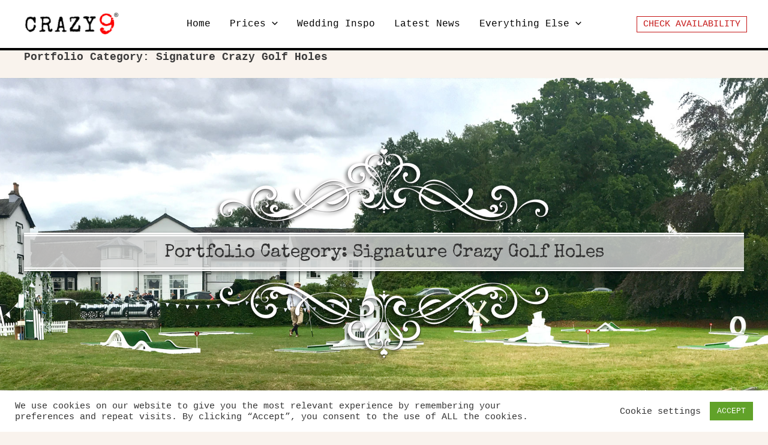

--- FILE ---
content_type: text/html; charset=UTF-8
request_url: https://www.crazy9.co.uk/portfolio-category/signature-crazy-golf-holes/
body_size: 567971
content:
<!DOCTYPE html>
<html lang="en-GB">
<head>
<meta charset="UTF-8">
<meta name="viewport" content="width=device-width, initial-scale=1">
	<link rel="profile" href="https://gmpg.org/xfn/11"> 
	<!-- Google tag (gtag.js) -->
<script async src="https://www.googletagmanager.com/gtag/js?id=G-F1N16TSMT6"></script>
<script>
  window.dataLayer = window.dataLayer || [];
  function gtag(){dataLayer.push(arguments);}
  gtag('js', new Date());

  gtag('config', 'G-F1N16TSMT6');
</script><meta name='robots' content='index, follow, max-image-preview:large, max-snippet:-1, max-video-preview:-1' />
	<style>img:is([sizes="auto" i], [sizes^="auto," i]) { contain-intrinsic-size: 3000px 1500px }</style>
	
	<!-- This site is optimized with the Yoast SEO plugin v25.1 - https://yoast.com/wordpress/plugins/seo/ -->
	<title>Mobile Crazy Golf Wedding Inspiration</title>
	<meta name="description" content="Our gallery page is a kaleidoscope of Mobile Crazy Golf Wedding Inspiration, showcasing the dynamic fusion of joy and celebration." />
	<link rel="canonical" href="https://www.crazy9.co.uk/portfolio-category/signature-crazy-golf-holes/" />
	<meta property="og:locale" content="en_GB" />
	<meta property="og:type" content="article" />
	<meta property="og:title" content="Portfolio Category: Signature Crazy Golf Holes" />
	<meta property="og:description" content="Our gallery page is a kaleidoscope of Mobile Crazy Golf Wedding Inspiration, showcasing the dynamic fusion of joy and celebration." />
	<meta property="og:url" content="https://www.crazy9.co.uk/portfolio-category/signature-crazy-golf-holes/" />
	<meta property="og:site_name" content="Crazy9 Mobile Crazy Golf &amp; Mini Golf Course" />
	<meta property="article:modified_time" content="2024-05-01T08:36:18+00:00" />
	<meta property="og:image" content="https://www.crazy9.co.uk/wp-content/uploads/Sandhole-Oak-Barn-Wedding-Crazy-Golf-gazebos.jpg" />
	<meta property="og:image:width" content="1280" />
	<meta property="og:image:height" content="854" />
	<meta property="og:image:type" content="image/jpeg" />
	<meta name="twitter:card" content="summary_large_image" />
	<meta name="twitter:label1" content="Estimated reading time" />
	<meta name="twitter:data1" content="2 minutes" />
	<script type="application/ld+json" class="yoast-schema-graph">{"@context":"https://schema.org","@graph":[{"@type":"WebPage","@id":"https://www.crazy9.co.uk/portfolio-category/signature-crazy-golf-holes/","url":"https://www.crazy9.co.uk/portfolio-category/signature-crazy-golf-holes/","name":"Portfolio Category: Signature Crazy Golf Holes","isPartOf":{"@id":"https://www.crazy9.co.uk/#website"},"primaryImageOfPage":{"@id":"https://www.crazy9.co.uk/gallery/#primaryimage"},"image":{"@id":"https://www.crazy9.co.uk/gallery/#primaryimage"},"thumbnailUrl":"https://www.crazy9.co.uk/wp-content/uploads/Sandhole-Oak-Barn-Wedding-Crazy-Golf-gazebos.jpg","datePublished":"2021-08-04T06:50:51+00:00","dateModified":"2024-05-01T08:36:18+00:00","description":"Our gallery page is a kaleidoscope of Mobile Crazy Golf Wedding Inspiration, showcasing the dynamic fusion of joy and celebration.","breadcrumb":{"@id":"https://www.crazy9.co.uk/portfolio-category/signature-crazy-golf-holes/#breadcrumb"},"inLanguage":"en-GB","potentialAction":[{"@type":"ReadAction","target":["https://www.crazy9.co.uk/gallery/"]}]},{"@type":"ImageObject","inLanguage":"en-GB","@id":"https://www.crazy9.co.uk/gallery/#primaryimage","url":"https://www.crazy9.co.uk/wp-content/uploads/Sandhole-Oak-Barn-Wedding-Crazy-Golf-gazebos.jpg","contentUrl":"https://www.crazy9.co.uk/wp-content/uploads/Sandhole-Oak-Barn-Wedding-Crazy-Golf-gazebos.jpg","width":1280,"height":854,"caption":"Sandhole Oak Barn Wedding Crazy Golf gazebos"},{"@type":"BreadcrumbList","@id":"https://www.crazy9.co.uk/portfolio-category/signature-crazy-golf-holes/#breadcrumb","itemListElement":[{"@type":"ListItem","position":1,"name":"Home","item":"https://www.crazy9.co.uk/"},{"@type":"ListItem","position":2,"name":"Mobile Crazy Golf Wedding Inspiration"}]},{"@type":"WebSite","@id":"https://www.crazy9.co.uk/#website","url":"https://www.crazy9.co.uk/","name":"Crazy9 Mobile Crazy Golf &amp; Mini Golf Course","description":"9 hole Mobile Crazy Golf course for Wedding and Corporate Events","publisher":{"@id":"https://www.crazy9.co.uk/#organization"},"potentialAction":[{"@type":"SearchAction","target":{"@type":"EntryPoint","urlTemplate":"https://www.crazy9.co.uk/?s={search_term_string}"},"query-input":{"@type":"PropertyValueSpecification","valueRequired":true,"valueName":"search_term_string"}}],"inLanguage":"en-GB"},{"@type":"Organization","@id":"https://www.crazy9.co.uk/#organization","name":"Crazy9 Mobile Crazy Golf &amp; Mini Golf Course","url":"https://www.crazy9.co.uk/","logo":{"@type":"ImageObject","inLanguage":"en-GB","@id":"https://www.crazy9.co.uk/#/schema/logo/image/","url":"https://www.crazy9.co.uk/wp-content/uploads/crazy9.png","contentUrl":"https://www.crazy9.co.uk/wp-content/uploads/crazy9.png","width":235,"height":62,"caption":"Crazy9 Mobile Crazy Golf &amp; Mini Golf Course"},"image":{"@id":"https://www.crazy9.co.uk/#/schema/logo/image/"}}]}</script>
	<!-- / Yoast SEO plugin. -->


<link rel='dns-prefetch' href='//fonts.googleapis.com' />
<link rel='dns-prefetch' href='//use.fontawesome.com' />
<link rel="alternate" type="application/rss+xml" title="Crazy9 Mobile Crazy Golf &amp; Mini Golf Course &raquo; Feed" href="https://www.crazy9.co.uk/feed/" />
<link rel="alternate" type="application/rss+xml" title="Crazy9 Mobile Crazy Golf &amp; Mini Golf Course &raquo; Comments Feed" href="https://www.crazy9.co.uk/comments/feed/" />
<script>
window._wpemojiSettings = {"baseUrl":"https:\/\/s.w.org\/images\/core\/emoji\/16.0.1\/72x72\/","ext":".png","svgUrl":"https:\/\/s.w.org\/images\/core\/emoji\/16.0.1\/svg\/","svgExt":".svg","source":{"concatemoji":"https:\/\/www.crazy9.co.uk\/wp-includes\/js\/wp-emoji-release.min.js?ver=6.8.3"}};
/*! This file is auto-generated */
!function(s,n){var o,i,e;function c(e){try{var t={supportTests:e,timestamp:(new Date).valueOf()};sessionStorage.setItem(o,JSON.stringify(t))}catch(e){}}function p(e,t,n){e.clearRect(0,0,e.canvas.width,e.canvas.height),e.fillText(t,0,0);var t=new Uint32Array(e.getImageData(0,0,e.canvas.width,e.canvas.height).data),a=(e.clearRect(0,0,e.canvas.width,e.canvas.height),e.fillText(n,0,0),new Uint32Array(e.getImageData(0,0,e.canvas.width,e.canvas.height).data));return t.every(function(e,t){return e===a[t]})}function u(e,t){e.clearRect(0,0,e.canvas.width,e.canvas.height),e.fillText(t,0,0);for(var n=e.getImageData(16,16,1,1),a=0;a<n.data.length;a++)if(0!==n.data[a])return!1;return!0}function f(e,t,n,a){switch(t){case"flag":return n(e,"\ud83c\udff3\ufe0f\u200d\u26a7\ufe0f","\ud83c\udff3\ufe0f\u200b\u26a7\ufe0f")?!1:!n(e,"\ud83c\udde8\ud83c\uddf6","\ud83c\udde8\u200b\ud83c\uddf6")&&!n(e,"\ud83c\udff4\udb40\udc67\udb40\udc62\udb40\udc65\udb40\udc6e\udb40\udc67\udb40\udc7f","\ud83c\udff4\u200b\udb40\udc67\u200b\udb40\udc62\u200b\udb40\udc65\u200b\udb40\udc6e\u200b\udb40\udc67\u200b\udb40\udc7f");case"emoji":return!a(e,"\ud83e\udedf")}return!1}function g(e,t,n,a){var r="undefined"!=typeof WorkerGlobalScope&&self instanceof WorkerGlobalScope?new OffscreenCanvas(300,150):s.createElement("canvas"),o=r.getContext("2d",{willReadFrequently:!0}),i=(o.textBaseline="top",o.font="600 32px Arial",{});return e.forEach(function(e){i[e]=t(o,e,n,a)}),i}function t(e){var t=s.createElement("script");t.src=e,t.defer=!0,s.head.appendChild(t)}"undefined"!=typeof Promise&&(o="wpEmojiSettingsSupports",i=["flag","emoji"],n.supports={everything:!0,everythingExceptFlag:!0},e=new Promise(function(e){s.addEventListener("DOMContentLoaded",e,{once:!0})}),new Promise(function(t){var n=function(){try{var e=JSON.parse(sessionStorage.getItem(o));if("object"==typeof e&&"number"==typeof e.timestamp&&(new Date).valueOf()<e.timestamp+604800&&"object"==typeof e.supportTests)return e.supportTests}catch(e){}return null}();if(!n){if("undefined"!=typeof Worker&&"undefined"!=typeof OffscreenCanvas&&"undefined"!=typeof URL&&URL.createObjectURL&&"undefined"!=typeof Blob)try{var e="postMessage("+g.toString()+"("+[JSON.stringify(i),f.toString(),p.toString(),u.toString()].join(",")+"));",a=new Blob([e],{type:"text/javascript"}),r=new Worker(URL.createObjectURL(a),{name:"wpTestEmojiSupports"});return void(r.onmessage=function(e){c(n=e.data),r.terminate(),t(n)})}catch(e){}c(n=g(i,f,p,u))}t(n)}).then(function(e){for(var t in e)n.supports[t]=e[t],n.supports.everything=n.supports.everything&&n.supports[t],"flag"!==t&&(n.supports.everythingExceptFlag=n.supports.everythingExceptFlag&&n.supports[t]);n.supports.everythingExceptFlag=n.supports.everythingExceptFlag&&!n.supports.flag,n.DOMReady=!1,n.readyCallback=function(){n.DOMReady=!0}}).then(function(){return e}).then(function(){var e;n.supports.everything||(n.readyCallback(),(e=n.source||{}).concatemoji?t(e.concatemoji):e.wpemoji&&e.twemoji&&(t(e.twemoji),t(e.wpemoji)))}))}((window,document),window._wpemojiSettings);
</script>
<style id='vp-dynamic-styles-KLhtg-inline-css'>
.vp-id-KLhtg .vp-portfolio__items {
  --vp-items__gap: 15px;
}

</style>
<link rel='stylesheet' id='astra-theme-css-css' href='https://www.crazy9.co.uk/wp-content/themes/astra/assets/css/minified/main.min.css?ver=4.11.0' media='all' />
<style id='astra-theme-css-inline-css'>
:root{--ast-post-nav-space:0;--ast-container-default-xlg-padding:6.67em;--ast-container-default-lg-padding:5.67em;--ast-container-default-slg-padding:4.34em;--ast-container-default-md-padding:3.34em;--ast-container-default-sm-padding:6.67em;--ast-container-default-xs-padding:2.4em;--ast-container-default-xxs-padding:1.4em;--ast-code-block-background:#EEEEEE;--ast-comment-inputs-background:#FAFAFA;--ast-normal-container-width:1200px;--ast-narrow-container-width:750px;--ast-blog-title-font-weight:normal;--ast-blog-meta-weight:inherit;--ast-global-color-primary:var(--ast-global-color-5);--ast-global-color-secondary:var(--ast-global-color-4);--ast-global-color-alternate-background:var(--ast-global-color-7);--ast-global-color-subtle-background:var(--ast-global-color-6);--ast-bg-style-guide:#F8FAFC;--ast-shadow-style-guide:0px 0px 4px 0 #00000057;--ast-global-dark-bg-style:#fff;--ast-global-dark-lfs:#fbfbfb;--ast-widget-bg-color:#fafafa;--ast-wc-container-head-bg-color:#fbfbfb;--ast-title-layout-bg:#eeeeee;--ast-search-border-color:#e7e7e7;--ast-lifter-hover-bg:#e6e6e6;--ast-gallery-block-color:#000;--srfm-color-input-label:var(--ast-global-color-2);}html{font-size:100%;}a,.page-title{color:var(--ast-global-color-0);}a:hover,a:focus{color:var(--ast-global-color-1);}body,button,input,select,textarea,.ast-button,.ast-custom-button{font-family:Courier,monospace;font-weight:400;font-size:16px;font-size:1rem;line-height:var(--ast-body-line-height,1.65em);}blockquote{color:var(--ast-global-color-3);}p,.entry-content p{margin-bottom:1em;}h1,.entry-content h1,h2,.entry-content h2,h3,.entry-content h3,h4,.entry-content h4,h5,.entry-content h5,h6,.entry-content h6,.site-title,.site-title a{font-weight:600;}.ast-site-identity .site-title a{color:var(--ast-global-color-2);}.site-title{font-size:35px;font-size:2.1875rem;display:none;}header .custom-logo-link img{max-width:168px;width:168px;}.astra-logo-svg{width:168px;}.site-header .site-description{font-size:15px;font-size:0.9375rem;display:none;}.entry-title{font-size:18px;font-size:1.125rem;}.ast-blog-meta-container{font-size:14px;font-size:0.875rem;}.archive .ast-article-post .ast-article-inner,.blog .ast-article-post .ast-article-inner,.archive .ast-article-post .ast-article-inner:hover,.blog .ast-article-post .ast-article-inner:hover{overflow:hidden;}h1,.entry-content h1{font-size:30px;font-size:1.875rem;font-weight:400;font-family:'Special Elite',display;line-height:1.4em;}h2,.entry-content h2{font-size:30px;font-size:1.875rem;font-weight:400;font-family:'Special Elite',display;line-height:1.3em;}h3,.entry-content h3{font-size:18px;font-size:1.125rem;font-weight:400;font-family:'Special Elite',display;line-height:1.3em;}h4,.entry-content h4{font-size:18px;font-size:1.125rem;line-height:1.2em;font-weight:600;}h5,.entry-content h5{font-size:82px;font-size:5.125rem;line-height:1.2em;font-weight:400;font-family:'Fuggles',handwriting;}h6,.entry-content h6{font-size:16px;font-size:1rem;line-height:1.25em;font-weight:600;}::selection{background-color:var(--ast-global-color-0);color:#ffffff;}body,h1,.entry-title a,.entry-content h1,h2,.entry-content h2,h3,.entry-content h3,h4,.entry-content h4,h5,.entry-content h5,h6,.entry-content h6{color:var(--ast-global-color-3);}.tagcloud a:hover,.tagcloud a:focus,.tagcloud a.current-item{color:#ffffff;border-color:var(--ast-global-color-0);background-color:var(--ast-global-color-0);}input:focus,input[type="text"]:focus,input[type="email"]:focus,input[type="url"]:focus,input[type="password"]:focus,input[type="reset"]:focus,input[type="search"]:focus,textarea:focus{border-color:var(--ast-global-color-0);}input[type="radio"]:checked,input[type=reset],input[type="checkbox"]:checked,input[type="checkbox"]:hover:checked,input[type="checkbox"]:focus:checked,input[type=range]::-webkit-slider-thumb{border-color:var(--ast-global-color-0);background-color:var(--ast-global-color-0);box-shadow:none;}.site-footer a:hover + .post-count,.site-footer a:focus + .post-count{background:var(--ast-global-color-0);border-color:var(--ast-global-color-0);}.single .nav-links .nav-previous,.single .nav-links .nav-next{color:var(--ast-global-color-0);}.entry-meta,.entry-meta *{line-height:1.45;color:var(--ast-global-color-0);}.entry-meta a:not(.ast-button):hover,.entry-meta a:not(.ast-button):hover *,.entry-meta a:not(.ast-button):focus,.entry-meta a:not(.ast-button):focus *,.page-links > .page-link,.page-links .page-link:hover,.post-navigation a:hover{color:var(--ast-global-color-1);}#cat option,.secondary .calendar_wrap thead a,.secondary .calendar_wrap thead a:visited{color:var(--ast-global-color-0);}.secondary .calendar_wrap #today,.ast-progress-val span{background:var(--ast-global-color-0);}.secondary a:hover + .post-count,.secondary a:focus + .post-count{background:var(--ast-global-color-0);border-color:var(--ast-global-color-0);}.calendar_wrap #today > a{color:#ffffff;}.page-links .page-link,.single .post-navigation a{color:var(--ast-global-color-0);}.ast-search-menu-icon .search-form button.search-submit{padding:0 4px;}.ast-search-menu-icon form.search-form{padding-right:0;}.ast-search-menu-icon.slide-search input.search-field{width:0;}.ast-header-search .ast-search-menu-icon.ast-dropdown-active .search-form,.ast-header-search .ast-search-menu-icon.ast-dropdown-active .search-field:focus{transition:all 0.2s;}.search-form input.search-field:focus{outline:none;}.wp-block-latest-posts > li > a{color:var(--ast-global-color-2);}.widget-title,.widget .wp-block-heading{font-size:22px;font-size:1.375rem;color:var(--ast-global-color-3);}.single .ast-author-details .author-title{color:var(--ast-global-color-1);}.ast-search-menu-icon.slide-search a:focus-visible:focus-visible,.astra-search-icon:focus-visible,#close:focus-visible,a:focus-visible,.ast-menu-toggle:focus-visible,.site .skip-link:focus-visible,.wp-block-loginout input:focus-visible,.wp-block-search.wp-block-search__button-inside .wp-block-search__inside-wrapper,.ast-header-navigation-arrow:focus-visible,.woocommerce .wc-proceed-to-checkout > .checkout-button:focus-visible,.woocommerce .woocommerce-MyAccount-navigation ul li a:focus-visible,.ast-orders-table__row .ast-orders-table__cell:focus-visible,.woocommerce .woocommerce-order-details .order-again > .button:focus-visible,.woocommerce .woocommerce-message a.button.wc-forward:focus-visible,.woocommerce #minus_qty:focus-visible,.woocommerce #plus_qty:focus-visible,a#ast-apply-coupon:focus-visible,.woocommerce .woocommerce-info a:focus-visible,.woocommerce .astra-shop-summary-wrap a:focus-visible,.woocommerce a.wc-forward:focus-visible,#ast-apply-coupon:focus-visible,.woocommerce-js .woocommerce-mini-cart-item a.remove:focus-visible,#close:focus-visible,.button.search-submit:focus-visible,#search_submit:focus,.normal-search:focus-visible,.ast-header-account-wrap:focus-visible,.woocommerce .ast-on-card-button.ast-quick-view-trigger:focus{outline-style:dotted;outline-color:inherit;outline-width:thin;}input:focus,input[type="text"]:focus,input[type="email"]:focus,input[type="url"]:focus,input[type="password"]:focus,input[type="reset"]:focus,input[type="search"]:focus,input[type="number"]:focus,textarea:focus,.wp-block-search__input:focus,[data-section="section-header-mobile-trigger"] .ast-button-wrap .ast-mobile-menu-trigger-minimal:focus,.ast-mobile-popup-drawer.active .menu-toggle-close:focus,.woocommerce-ordering select.orderby:focus,#ast-scroll-top:focus,#coupon_code:focus,.woocommerce-page #comment:focus,.woocommerce #reviews #respond input#submit:focus,.woocommerce a.add_to_cart_button:focus,.woocommerce .button.single_add_to_cart_button:focus,.woocommerce .woocommerce-cart-form button:focus,.woocommerce .woocommerce-cart-form__cart-item .quantity .qty:focus,.woocommerce .woocommerce-billing-fields .woocommerce-billing-fields__field-wrapper .woocommerce-input-wrapper > .input-text:focus,.woocommerce #order_comments:focus,.woocommerce #place_order:focus,.woocommerce .woocommerce-address-fields .woocommerce-address-fields__field-wrapper .woocommerce-input-wrapper > .input-text:focus,.woocommerce .woocommerce-MyAccount-content form button:focus,.woocommerce .woocommerce-MyAccount-content .woocommerce-EditAccountForm .woocommerce-form-row .woocommerce-Input.input-text:focus,.woocommerce .ast-woocommerce-container .woocommerce-pagination ul.page-numbers li a:focus,body #content .woocommerce form .form-row .select2-container--default .select2-selection--single:focus,#ast-coupon-code:focus,.woocommerce.woocommerce-js .quantity input[type=number]:focus,.woocommerce-js .woocommerce-mini-cart-item .quantity input[type=number]:focus,.woocommerce p#ast-coupon-trigger:focus{border-style:dotted;border-color:inherit;border-width:thin;}input{outline:none;}.ast-logo-title-inline .site-logo-img{padding-right:1em;}.site-logo-img img{ transition:all 0.2s linear;}body .ast-oembed-container *{position:absolute;top:0;width:100%;height:100%;left:0;}body .wp-block-embed-pocket-casts .ast-oembed-container *{position:unset;}.ast-single-post-featured-section + article {margin-top: 2em;}.site-content .ast-single-post-featured-section img {width: 100%;overflow: hidden;object-fit: cover;}.site > .ast-single-related-posts-container {margin-top: 0;}@media (min-width: 922px) {.ast-desktop .ast-container--narrow {max-width: var(--ast-narrow-container-width);margin: 0 auto;}}@media (max-width:921.9px){#ast-desktop-header{display:none;}}@media (min-width:922px){#ast-mobile-header{display:none;}}.wp-block-buttons.aligncenter{justify-content:center;}@media (max-width:921px){.ast-theme-transparent-header #primary,.ast-theme-transparent-header #secondary{padding:0;}}@media (max-width:921px){.ast-plain-container.ast-no-sidebar #primary{padding:0;}}.ast-plain-container.ast-no-sidebar #primary{margin-top:0;margin-bottom:0;}.wp-block-button.is-style-outline .wp-block-button__link{border-color:#c51616;border-top-width:1px;border-right-width:1px;border-bottom-width:1px;border-left-width:1px;}div.wp-block-button.is-style-outline > .wp-block-button__link:not(.has-text-color),div.wp-block-button.wp-block-button__link.is-style-outline:not(.has-text-color){color:#c51616;}.wp-block-button.is-style-outline .wp-block-button__link:hover,.wp-block-buttons .wp-block-button.is-style-outline .wp-block-button__link:focus,.wp-block-buttons .wp-block-button.is-style-outline > .wp-block-button__link:not(.has-text-color):hover,.wp-block-buttons .wp-block-button.wp-block-button__link.is-style-outline:not(.has-text-color):hover{color:var(--ast-global-color-5);background-color:#c51616;border-color:#c51616;}.post-page-numbers.current .page-link,.ast-pagination .page-numbers.current{color:#ffffff;border-color:var(--ast-global-color-0);background-color:var(--ast-global-color-0);}.wp-block-button.is-style-outline .wp-block-button__link{border-top-width:1px;border-right-width:1px;border-bottom-width:1px;border-left-width:1px;}.wp-block-button.is-style-outline .wp-block-button__link.wp-element-button,.ast-outline-button{border-color:#c51616;font-family:inherit;font-weight:inherit;line-height:1em;border-top-left-radius:10px;border-top-right-radius:10px;border-bottom-right-radius:10px;border-bottom-left-radius:10px;}.wp-block-buttons .wp-block-button.is-style-outline > .wp-block-button__link:not(.has-text-color),.wp-block-buttons .wp-block-button.wp-block-button__link.is-style-outline:not(.has-text-color),.ast-outline-button{color:#c51616;}.wp-block-button.is-style-outline .wp-block-button__link:hover,.wp-block-buttons .wp-block-button.is-style-outline .wp-block-button__link:focus,.wp-block-buttons .wp-block-button.is-style-outline > .wp-block-button__link:not(.has-text-color):hover,.wp-block-buttons .wp-block-button.wp-block-button__link.is-style-outline:not(.has-text-color):hover,.ast-outline-button:hover,.ast-outline-button:focus,.wp-block-uagb-buttons-child .uagb-buttons-repeater.ast-outline-button:hover,.wp-block-uagb-buttons-child .uagb-buttons-repeater.ast-outline-button:focus{color:var(--ast-global-color-5);background-color:#c51616;border-color:#c51616;}.wp-block-button .wp-block-button__link.wp-element-button.is-style-outline:not(.has-background),.wp-block-button.is-style-outline>.wp-block-button__link.wp-element-button:not(.has-background),.ast-outline-button{background-color:#c51616;}.entry-content[data-ast-blocks-layout] > figure{margin-bottom:1em;}h1.widget-title{font-weight:400;}h2.widget-title{font-weight:400;}h3.widget-title{font-weight:400;}@media (max-width:921px){.ast-separate-container #primary,.ast-separate-container #secondary{padding:1.5em 0;}#primary,#secondary{padding:1.5em 0;margin:0;}.ast-left-sidebar #content > .ast-container{display:flex;flex-direction:column-reverse;width:100%;}.ast-separate-container .ast-article-post,.ast-separate-container .ast-article-single{padding:1.5em 2.14em;}.ast-author-box img.avatar{margin:20px 0 0 0;}}@media (min-width:922px){.ast-separate-container.ast-right-sidebar #primary,.ast-separate-container.ast-left-sidebar #primary{border:0;}.search-no-results.ast-separate-container #primary{margin-bottom:4em;}}.wp-block-button .wp-block-button__link{color:#c51616;}.wp-block-button .wp-block-button__link:hover,.wp-block-button .wp-block-button__link:focus{color:var(--ast-global-color-5);background-color:#c51616;border-color:#c51616;}.wp-block-button .wp-block-button__link,.wp-block-search .wp-block-search__button,body .wp-block-file .wp-block-file__button{border-style:solid;border-top-width:1px;border-right-width:1px;border-left-width:1px;border-bottom-width:1px;border-color:#c51616;background-color:transparent;color:#c51616;font-family:inherit;font-weight:inherit;line-height:1em;text-transform:uppercase;border-top-left-radius:0px;border-top-right-radius:0px;border-bottom-right-radius:0px;border-bottom-left-radius:0px;padding-top:10px;padding-right:20px;padding-bottom:10px;padding-left:20px;}.menu-toggle,button,.ast-button,.ast-custom-button,.button,input#submit,input[type="button"],input[type="submit"],input[type="reset"],form[CLASS*="wp-block-search__"].wp-block-search .wp-block-search__inside-wrapper .wp-block-search__button,body .wp-block-file .wp-block-file__button{border-style:solid;border-top-width:1px;border-right-width:1px;border-left-width:1px;border-bottom-width:1px;color:#c51616;border-color:#c51616;background-color:transparent;padding-top:10px;padding-right:20px;padding-bottom:10px;padding-left:20px;font-family:inherit;font-weight:inherit;line-height:1em;text-transform:uppercase;border-top-left-radius:0px;border-top-right-radius:0px;border-bottom-right-radius:0px;border-bottom-left-radius:0px;}button:focus,.menu-toggle:hover,button:hover,.ast-button:hover,.ast-custom-button:hover .button:hover,.ast-custom-button:hover ,input[type=reset]:hover,input[type=reset]:focus,input#submit:hover,input#submit:focus,input[type="button"]:hover,input[type="button"]:focus,input[type="submit"]:hover,input[type="submit"]:focus,form[CLASS*="wp-block-search__"].wp-block-search .wp-block-search__inside-wrapper .wp-block-search__button:hover,form[CLASS*="wp-block-search__"].wp-block-search .wp-block-search__inside-wrapper .wp-block-search__button:focus,body .wp-block-file .wp-block-file__button:hover,body .wp-block-file .wp-block-file__button:focus{color:var(--ast-global-color-5);background-color:#c51616;border-color:#c51616;}@media (max-width:921px){.ast-mobile-header-stack .main-header-bar .ast-search-menu-icon{display:inline-block;}.ast-header-break-point.ast-header-custom-item-outside .ast-mobile-header-stack .main-header-bar .ast-search-icon{margin:0;}.ast-comment-avatar-wrap img{max-width:2.5em;}.ast-comment-meta{padding:0 1.8888em 1.3333em;}.ast-separate-container .ast-comment-list li.depth-1{padding:1.5em 2.14em;}.ast-separate-container .comment-respond{padding:2em 2.14em;}}@media (min-width:544px){.ast-container{max-width:100%;}}@media (max-width:544px){.ast-separate-container .ast-article-post,.ast-separate-container .ast-article-single,.ast-separate-container .comments-title,.ast-separate-container .ast-archive-description{padding:1.5em 1em;}.ast-separate-container #content .ast-container{padding-left:0.54em;padding-right:0.54em;}.ast-separate-container .ast-comment-list .bypostauthor{padding:.5em;}.ast-search-menu-icon.ast-dropdown-active .search-field{width:170px;}} #ast-mobile-header .ast-site-header-cart-li a{pointer-events:none;}body,.ast-separate-container{background-color:#f9f3ed;background-image:none;}@media (max-width:921px){.site-title{display:none;}.site-header .site-description{display:none;}h1,.entry-content h1{font-size:30px;}h2,.entry-content h2{font-size:25px;}h3,.entry-content h3{font-size:20px;}}@media (max-width:544px){.site-title{display:none;}.site-header .site-description{display:none;}h1,.entry-content h1{font-size:30px;}h2,.entry-content h2{font-size:25px;}h3,.entry-content h3{font-size:20px;}}@media (max-width:921px){html{font-size:91.2%;}}@media (max-width:544px){html{font-size:91.2%;}}@media (min-width:922px){.ast-container{max-width:1240px;}}@media (min-width:922px){.site-content .ast-container{display:flex;}}@media (max-width:921px){.site-content .ast-container{flex-direction:column;}}@media (min-width:922px){.main-header-menu .sub-menu .menu-item.ast-left-align-sub-menu:hover > .sub-menu,.main-header-menu .sub-menu .menu-item.ast-left-align-sub-menu.focus > .sub-menu{margin-left:-0px;}}.site .comments-area{padding-bottom:3em;}.wp-block-file {display: flex;align-items: center;flex-wrap: wrap;justify-content: space-between;}.wp-block-pullquote {border: none;}.wp-block-pullquote blockquote::before {content: "\201D";font-family: "Helvetica",sans-serif;display: flex;transform: rotate( 180deg );font-size: 6rem;font-style: normal;line-height: 1;font-weight: bold;align-items: center;justify-content: center;}.has-text-align-right > blockquote::before {justify-content: flex-start;}.has-text-align-left > blockquote::before {justify-content: flex-end;}figure.wp-block-pullquote.is-style-solid-color blockquote {max-width: 100%;text-align: inherit;}:root {--wp--custom--ast-default-block-top-padding: 3em;--wp--custom--ast-default-block-right-padding: 3em;--wp--custom--ast-default-block-bottom-padding: 3em;--wp--custom--ast-default-block-left-padding: 3em;--wp--custom--ast-container-width: 1200px;--wp--custom--ast-content-width-size: 910px;--wp--custom--ast-wide-width-size: 1200px;}.ast-narrow-container {--wp--custom--ast-content-width-size: 750px;--wp--custom--ast-wide-width-size: 750px;}@media(max-width: 921px) {:root {--wp--custom--ast-default-block-top-padding: 3em;--wp--custom--ast-default-block-right-padding: 2em;--wp--custom--ast-default-block-bottom-padding: 3em;--wp--custom--ast-default-block-left-padding: 2em;}}@media(max-width: 544px) {:root {--wp--custom--ast-default-block-top-padding: 3em;--wp--custom--ast-default-block-right-padding: 1.5em;--wp--custom--ast-default-block-bottom-padding: 3em;--wp--custom--ast-default-block-left-padding: 1.5em;}}.entry-content > .wp-block-group,.entry-content > .wp-block-cover,.entry-content > .wp-block-columns {padding-top: var(--wp--custom--ast-default-block-top-padding);padding-right: var(--wp--custom--ast-default-block-right-padding);padding-bottom: var(--wp--custom--ast-default-block-bottom-padding);padding-left: var(--wp--custom--ast-default-block-left-padding);}.ast-plain-container.ast-no-sidebar .entry-content .alignfull,.ast-page-builder-template .ast-no-sidebar .entry-content .alignfull {margin-left: calc( -50vw + 50%);margin-right: calc( -50vw + 50%);max-width: 100vw;width: 100vw;}.ast-plain-container.ast-no-sidebar .entry-content .alignfull .alignfull,.ast-page-builder-template.ast-no-sidebar .entry-content .alignfull .alignfull,.ast-plain-container.ast-no-sidebar .entry-content .alignfull .alignwide,.ast-page-builder-template.ast-no-sidebar .entry-content .alignfull .alignwide,.ast-plain-container.ast-no-sidebar .entry-content .alignwide .alignfull,.ast-page-builder-template.ast-no-sidebar .entry-content .alignwide .alignfull,.ast-plain-container.ast-no-sidebar .entry-content .alignwide .alignwide,.ast-page-builder-template.ast-no-sidebar .entry-content .alignwide .alignwide,.ast-plain-container.ast-no-sidebar .entry-content .wp-block-column .alignfull,.ast-page-builder-template.ast-no-sidebar .entry-content .wp-block-column .alignfull,.ast-plain-container.ast-no-sidebar .entry-content .wp-block-column .alignwide,.ast-page-builder-template.ast-no-sidebar .entry-content .wp-block-column .alignwide {margin-left: auto;margin-right: auto;width: 100%;}[data-ast-blocks-layout] .wp-block-separator:not(.is-style-dots) {height: 0;}[data-ast-blocks-layout] .wp-block-separator {margin: 20px auto;}[data-ast-blocks-layout] .wp-block-separator:not(.is-style-wide):not(.is-style-dots) {max-width: 100px;}[data-ast-blocks-layout] .wp-block-separator.has-background {padding: 0;}.entry-content[data-ast-blocks-layout] > * {max-width: var(--wp--custom--ast-content-width-size);margin-left: auto;margin-right: auto;}.entry-content[data-ast-blocks-layout] > .alignwide,.entry-content[data-ast-blocks-layout] .wp-block-cover__inner-container,.entry-content[data-ast-blocks-layout] > p {max-width: var(--wp--custom--ast-wide-width-size);}.entry-content[data-ast-blocks-layout] .alignfull {max-width: none;}.entry-content .wp-block-columns {margin-bottom: 0;}blockquote {margin: 1.5em;border-color: rgba(0,0,0,0.05);}.wp-block-quote:not(.has-text-align-right):not(.has-text-align-center) {border-left: 5px solid rgba(0,0,0,0.05);}.has-text-align-right > blockquote,blockquote.has-text-align-right {border-right: 5px solid rgba(0,0,0,0.05);}.has-text-align-left > blockquote,blockquote.has-text-align-left {border-left: 5px solid rgba(0,0,0,0.05);}.wp-block-site-tagline,.wp-block-latest-posts .read-more {margin-top: 15px;}.wp-block-loginout p label {display: block;}.wp-block-loginout p:not(.login-remember):not(.login-submit) input {width: 100%;}.wp-block-loginout input:focus {border-color: transparent;}.wp-block-loginout input:focus {outline: thin dotted;}.entry-content .wp-block-media-text .wp-block-media-text__content {padding: 0 0 0 8%;}.entry-content .wp-block-media-text.has-media-on-the-right .wp-block-media-text__content {padding: 0 8% 0 0;}.entry-content .wp-block-media-text.has-background .wp-block-media-text__content {padding: 8%;}.entry-content .wp-block-cover:not([class*="background-color"]):not(.has-text-color.has-link-color) .wp-block-cover__inner-container,.entry-content .wp-block-cover:not([class*="background-color"]) .wp-block-cover-image-text,.entry-content .wp-block-cover:not([class*="background-color"]) .wp-block-cover-text,.entry-content .wp-block-cover-image:not([class*="background-color"]) .wp-block-cover__inner-container,.entry-content .wp-block-cover-image:not([class*="background-color"]) .wp-block-cover-image-text,.entry-content .wp-block-cover-image:not([class*="background-color"]) .wp-block-cover-text {color: var(--ast-global-color-primary,var(--ast-global-color-5));}.wp-block-loginout .login-remember input {width: 1.1rem;height: 1.1rem;margin: 0 5px 4px 0;vertical-align: middle;}.wp-block-latest-posts > li > *:first-child,.wp-block-latest-posts:not(.is-grid) > li:first-child {margin-top: 0;}.entry-content > .wp-block-buttons,.entry-content > .wp-block-uagb-buttons {margin-bottom: 1.5em;}.wp-block-latest-posts > li > a {font-size: 28px;}.wp-block-latest-posts > li > *,.wp-block-latest-posts:not(.is-grid) > li {margin-top: 15px;margin-bottom: 15px;}.wp-block-latest-posts .wp-block-latest-posts__post-date,.wp-block-latest-posts .wp-block-latest-posts__post-author {font-size: 15px;}@media (max-width:544px){.wp-block-columns .wp-block-column:not(:last-child){margin-bottom:20px;}.wp-block-latest-posts{margin:0;}}@media( max-width: 600px ) {.entry-content .wp-block-media-text .wp-block-media-text__content,.entry-content .wp-block-media-text.has-media-on-the-right .wp-block-media-text__content {padding: 8% 0 0;}.entry-content .wp-block-media-text.has-background .wp-block-media-text__content {padding: 8%;}}.ast-narrow-container .site-content .wp-block-uagb-image--align-full .wp-block-uagb-image__figure {max-width: 100%;margin-left: auto;margin-right: auto;}:root .has-ast-global-color-0-color{color:var(--ast-global-color-0);}:root .has-ast-global-color-0-background-color{background-color:var(--ast-global-color-0);}:root .wp-block-button .has-ast-global-color-0-color{color:var(--ast-global-color-0);}:root .wp-block-button .has-ast-global-color-0-background-color{background-color:var(--ast-global-color-0);}:root .has-ast-global-color-1-color{color:var(--ast-global-color-1);}:root .has-ast-global-color-1-background-color{background-color:var(--ast-global-color-1);}:root .wp-block-button .has-ast-global-color-1-color{color:var(--ast-global-color-1);}:root .wp-block-button .has-ast-global-color-1-background-color{background-color:var(--ast-global-color-1);}:root .has-ast-global-color-2-color{color:var(--ast-global-color-2);}:root .has-ast-global-color-2-background-color{background-color:var(--ast-global-color-2);}:root .wp-block-button .has-ast-global-color-2-color{color:var(--ast-global-color-2);}:root .wp-block-button .has-ast-global-color-2-background-color{background-color:var(--ast-global-color-2);}:root .has-ast-global-color-3-color{color:var(--ast-global-color-3);}:root .has-ast-global-color-3-background-color{background-color:var(--ast-global-color-3);}:root .wp-block-button .has-ast-global-color-3-color{color:var(--ast-global-color-3);}:root .wp-block-button .has-ast-global-color-3-background-color{background-color:var(--ast-global-color-3);}:root .has-ast-global-color-4-color{color:var(--ast-global-color-4);}:root .has-ast-global-color-4-background-color{background-color:var(--ast-global-color-4);}:root .wp-block-button .has-ast-global-color-4-color{color:var(--ast-global-color-4);}:root .wp-block-button .has-ast-global-color-4-background-color{background-color:var(--ast-global-color-4);}:root .has-ast-global-color-5-color{color:var(--ast-global-color-5);}:root .has-ast-global-color-5-background-color{background-color:var(--ast-global-color-5);}:root .wp-block-button .has-ast-global-color-5-color{color:var(--ast-global-color-5);}:root .wp-block-button .has-ast-global-color-5-background-color{background-color:var(--ast-global-color-5);}:root .has-ast-global-color-6-color{color:var(--ast-global-color-6);}:root .has-ast-global-color-6-background-color{background-color:var(--ast-global-color-6);}:root .wp-block-button .has-ast-global-color-6-color{color:var(--ast-global-color-6);}:root .wp-block-button .has-ast-global-color-6-background-color{background-color:var(--ast-global-color-6);}:root .has-ast-global-color-7-color{color:var(--ast-global-color-7);}:root .has-ast-global-color-7-background-color{background-color:var(--ast-global-color-7);}:root .wp-block-button .has-ast-global-color-7-color{color:var(--ast-global-color-7);}:root .wp-block-button .has-ast-global-color-7-background-color{background-color:var(--ast-global-color-7);}:root .has-ast-global-color-8-color{color:var(--ast-global-color-8);}:root .has-ast-global-color-8-background-color{background-color:var(--ast-global-color-8);}:root .wp-block-button .has-ast-global-color-8-color{color:var(--ast-global-color-8);}:root .wp-block-button .has-ast-global-color-8-background-color{background-color:var(--ast-global-color-8);}:root{--ast-global-color-0:#0170B9;--ast-global-color-1:#3a3a3a;--ast-global-color-2:#3a3a3a;--ast-global-color-3:#4B4F58;--ast-global-color-4:#F5F5F5;--ast-global-color-5:#FFFFFF;--ast-global-color-6:#E5E5E5;--ast-global-color-7:#424242;--ast-global-color-8:#000000;}:root {--ast-border-color : #dddddd;}.ast-archive-entry-banner {-js-display: flex;display: flex;flex-direction: column;justify-content: center;text-align: center;position: relative;background: var(--ast-title-layout-bg);}.ast-archive-entry-banner[data-banner-width-type="custom"] {margin: 0 auto;width: 100%;}.ast-archive-entry-banner[data-banner-layout="layout-1"] {background: inherit;padding: 20px 0;text-align: left;}body.archive .ast-archive-description{max-width:1200px;width:100%;text-align:left;padding-top:3em;padding-right:3em;padding-bottom:3em;padding-left:3em;}body.archive .ast-archive-description .ast-archive-title,body.archive .ast-archive-description .ast-archive-title *{font-size:40px;font-size:2.5rem;text-transform:capitalize;}body.archive .ast-archive-description > *:not(:last-child){margin-bottom:10px;}@media (max-width:921px){body.archive .ast-archive-description{text-align:left;}}@media (max-width:544px){body.archive .ast-archive-description{text-align:left;}}.ast-breadcrumbs .trail-browse,.ast-breadcrumbs .trail-items,.ast-breadcrumbs .trail-items li{display:inline-block;margin:0;padding:0;border:none;background:inherit;text-indent:0;text-decoration:none;}.ast-breadcrumbs .trail-browse{font-size:inherit;font-style:inherit;font-weight:inherit;color:inherit;}.ast-breadcrumbs .trail-items{list-style:none;}.trail-items li::after{padding:0 0.3em;content:"\00bb";}.trail-items li:last-of-type::after{display:none;}h1,.entry-content h1,h2,.entry-content h2,h3,.entry-content h3,h4,.entry-content h4,h5,.entry-content h5,h6,.entry-content h6{color:var(--ast-global-color-2);}@media (max-width:921px){.ast-builder-grid-row-container.ast-builder-grid-row-tablet-3-firstrow .ast-builder-grid-row > *:first-child,.ast-builder-grid-row-container.ast-builder-grid-row-tablet-3-lastrow .ast-builder-grid-row > *:last-child{grid-column:1 / -1;}}@media (max-width:544px){.ast-builder-grid-row-container.ast-builder-grid-row-mobile-3-firstrow .ast-builder-grid-row > *:first-child,.ast-builder-grid-row-container.ast-builder-grid-row-mobile-3-lastrow .ast-builder-grid-row > *:last-child{grid-column:1 / -1;}}.ast-builder-layout-element[data-section="title_tagline"]{display:flex;}@media (max-width:921px){.ast-header-break-point .ast-builder-layout-element[data-section="title_tagline"]{display:flex;}}@media (max-width:544px){.ast-header-break-point .ast-builder-layout-element[data-section="title_tagline"]{display:flex;}}[data-section*="section-hb-button-"] .menu-link{display:none;}.ast-header-button-1[data-section*="section-hb-button-"] .ast-builder-button-wrap .ast-custom-button{padding-top:5px;padding-bottom:5px;padding-left:10px;padding-right:10px;}.ast-header-button-1[data-section="section-hb-button-1"]{display:flex;}@media (max-width:921px){.ast-header-break-point .ast-header-button-1[data-section="section-hb-button-1"]{display:none;}}@media (max-width:544px){.ast-header-break-point .ast-header-button-1[data-section="section-hb-button-1"]{display:none;}}.ast-builder-menu-1{font-family:inherit;font-weight:inherit;}.ast-builder-menu-1 .menu-item > .menu-link{color:#000000;}.ast-builder-menu-1 .menu-item > .ast-menu-toggle{color:#000000;}.ast-builder-menu-1 .menu-item:hover > .menu-link,.ast-builder-menu-1 .inline-on-mobile .menu-item:hover > .ast-menu-toggle{color:#dd3333;}.ast-builder-menu-1 .menu-item:hover > .ast-menu-toggle{color:#dd3333;}.ast-builder-menu-1 .menu-item.current-menu-item > .menu-link,.ast-builder-menu-1 .inline-on-mobile .menu-item.current-menu-item > .ast-menu-toggle,.ast-builder-menu-1 .current-menu-ancestor > .menu-link{color:#dd3333;}.ast-builder-menu-1 .menu-item.current-menu-item > .ast-menu-toggle{color:#dd3333;}.ast-builder-menu-1 .sub-menu,.ast-builder-menu-1 .inline-on-mobile .sub-menu{border-top-width:4px;border-bottom-width:0px;border-right-width:0px;border-left-width:0px;border-color:#ff0000;border-style:solid;}.ast-builder-menu-1 .sub-menu .sub-menu{top:-4px;}.ast-builder-menu-1 .main-header-menu > .menu-item > .sub-menu,.ast-builder-menu-1 .main-header-menu > .menu-item > .astra-full-megamenu-wrapper{margin-top:0px;}.ast-desktop .ast-builder-menu-1 .main-header-menu > .menu-item > .sub-menu:before,.ast-desktop .ast-builder-menu-1 .main-header-menu > .menu-item > .astra-full-megamenu-wrapper:before{height:calc( 0px + 4px + 5px );}.ast-desktop .ast-builder-menu-1 .menu-item .sub-menu .menu-link{border-style:none;}@media (max-width:921px){.ast-header-break-point .ast-builder-menu-1 .menu-item.menu-item-has-children > .ast-menu-toggle{top:0;}.ast-builder-menu-1 .inline-on-mobile .menu-item.menu-item-has-children > .ast-menu-toggle{right:-15px;}.ast-builder-menu-1 .menu-item-has-children > .menu-link:after{content:unset;}.ast-builder-menu-1 .main-header-menu > .menu-item > .sub-menu,.ast-builder-menu-1 .main-header-menu > .menu-item > .astra-full-megamenu-wrapper{margin-top:0;}}@media (max-width:544px){.ast-header-break-point .ast-builder-menu-1 .menu-item.menu-item-has-children > .ast-menu-toggle{top:0;}.ast-builder-menu-1 .main-header-menu > .menu-item > .sub-menu,.ast-builder-menu-1 .main-header-menu > .menu-item > .astra-full-megamenu-wrapper{margin-top:0;}}.ast-builder-menu-1{display:flex;}@media (max-width:921px){.ast-header-break-point .ast-builder-menu-1{display:flex;}}@media (max-width:544px){.ast-header-break-point .ast-builder-menu-1{display:flex;}}.site-below-footer-wrap{padding-top:20px;padding-bottom:20px;}.site-below-footer-wrap[data-section="section-below-footer-builder"]{background-color:#022201;background-image:none;min-height:80px;border-style:solid;border-width:0px;border-top-width:1px;border-top-color:var(--ast-global-color-subtle-background,--ast-global-color-6);}.site-below-footer-wrap[data-section="section-below-footer-builder"] .ast-builder-grid-row{max-width:1200px;min-height:80px;margin-left:auto;margin-right:auto;}.site-below-footer-wrap[data-section="section-below-footer-builder"] .ast-builder-grid-row,.site-below-footer-wrap[data-section="section-below-footer-builder"] .site-footer-section{align-items:flex-start;}.site-below-footer-wrap[data-section="section-below-footer-builder"].ast-footer-row-inline .site-footer-section{display:flex;margin-bottom:0;}.ast-builder-grid-row-full .ast-builder-grid-row{grid-template-columns:1fr;}@media (max-width:921px){.site-below-footer-wrap[data-section="section-below-footer-builder"].ast-footer-row-tablet-inline .site-footer-section{display:flex;margin-bottom:0;}.site-below-footer-wrap[data-section="section-below-footer-builder"].ast-footer-row-tablet-stack .site-footer-section{display:block;margin-bottom:10px;}.ast-builder-grid-row-container.ast-builder-grid-row-tablet-full .ast-builder-grid-row{grid-template-columns:1fr;}}@media (max-width:544px){.site-below-footer-wrap[data-section="section-below-footer-builder"].ast-footer-row-mobile-inline .site-footer-section{display:flex;margin-bottom:0;}.site-below-footer-wrap[data-section="section-below-footer-builder"].ast-footer-row-mobile-stack .site-footer-section{display:block;margin-bottom:10px;}.ast-builder-grid-row-container.ast-builder-grid-row-mobile-full .ast-builder-grid-row{grid-template-columns:1fr;}}.site-below-footer-wrap[data-section="section-below-footer-builder"]{display:grid;}@media (max-width:921px){.ast-header-break-point .site-below-footer-wrap[data-section="section-below-footer-builder"]{display:grid;}}@media (max-width:544px){.ast-header-break-point .site-below-footer-wrap[data-section="section-below-footer-builder"]{display:grid;}}.ast-footer-copyright{text-align:center;}.ast-footer-copyright {color:#ffffff;}@media (max-width:921px){.ast-footer-copyright{text-align:center;}}@media (max-width:544px){.ast-footer-copyright{text-align:center;}}.ast-footer-copyright.ast-builder-layout-element{display:flex;}@media (max-width:921px){.ast-header-break-point .ast-footer-copyright.ast-builder-layout-element{display:flex;}}@media (max-width:544px){.ast-header-break-point .ast-footer-copyright.ast-builder-layout-element{display:flex;}}.ast-social-stack-desktop .ast-builder-social-element,.ast-social-stack-tablet .ast-builder-social-element,.ast-social-stack-mobile .ast-builder-social-element {margin-top: 6px;margin-bottom: 6px;}.social-show-label-true .ast-builder-social-element {width: auto;padding: 0 0.4em;}[data-section^="section-fb-social-icons-"] .footer-social-inner-wrap {text-align: center;}.ast-footer-social-wrap {width: 100%;}.ast-footer-social-wrap .ast-builder-social-element:first-child {margin-left: 0;}.ast-footer-social-wrap .ast-builder-social-element:last-child {margin-right: 0;}.ast-header-social-wrap .ast-builder-social-element:first-child {margin-left: 0;}.ast-header-social-wrap .ast-builder-social-element:last-child {margin-right: 0;}.ast-builder-social-element {line-height: 1;color: var(--ast-global-color-2);background: transparent;vertical-align: middle;transition: all 0.01s;margin-left: 6px;margin-right: 6px;justify-content: center;align-items: center;}.ast-builder-social-element .social-item-label {padding-left: 6px;}.ast-footer-social-1-wrap .ast-builder-social-element,.ast-footer-social-1-wrap .social-show-label-true .ast-builder-social-element{margin-left:10px;margin-right:10px;}.ast-footer-social-1-wrap .ast-builder-social-element svg{width:26px;height:26px;}.ast-footer-social-1-wrap .ast-social-color-type-custom svg{fill:#24da3a;}.ast-footer-social-1-wrap .ast-builder-social-element{background:rgba(220,56,56,0);}.ast-footer-social-1-wrap .ast-social-color-type-custom .ast-builder-social-element:hover{color:#ffffff;}.ast-footer-social-1-wrap .ast-social-color-type-custom .ast-builder-social-element:hover svg{fill:#ffffff;}.ast-footer-social-1-wrap .ast-social-color-type-custom .social-item-label{color:#24da3a;}.ast-footer-social-1-wrap .ast-builder-social-element:hover .social-item-label{color:#ffffff;}[data-section="section-fb-social-icons-1"] .footer-social-inner-wrap{text-align:left;}@media (max-width:921px){[data-section="section-fb-social-icons-1"] .footer-social-inner-wrap{text-align:center;}}@media (max-width:544px){[data-section="section-fb-social-icons-1"] .footer-social-inner-wrap{text-align:center;}}.ast-builder-layout-element[data-section="section-fb-social-icons-1"]{display:flex;}@media (max-width:921px){.ast-header-break-point .ast-builder-layout-element[data-section="section-fb-social-icons-1"]{display:flex;}}@media (max-width:544px){.ast-header-break-point .ast-builder-layout-element[data-section="section-fb-social-icons-1"]{display:flex;}}.site-above-footer-wrap{padding-top:20px;padding-bottom:20px;}.site-above-footer-wrap[data-section="section-above-footer-builder"]{background-color:#023d00;background-image:none;min-height:60px;border-style:solid;border-width:0px;border-top-width:5px;border-top-color:#354f23;}.site-above-footer-wrap[data-section="section-above-footer-builder"] .ast-builder-grid-row{max-width:1200px;min-height:60px;margin-left:auto;margin-right:auto;}.site-above-footer-wrap[data-section="section-above-footer-builder"] .ast-builder-grid-row,.site-above-footer-wrap[data-section="section-above-footer-builder"] .site-footer-section{align-items:flex-start;}.site-above-footer-wrap[data-section="section-above-footer-builder"].ast-footer-row-inline .site-footer-section{display:flex;margin-bottom:0;}.ast-builder-grid-row-2-equal .ast-builder-grid-row{grid-template-columns:repeat( 2,1fr );}@media (max-width:921px){.site-above-footer-wrap[data-section="section-above-footer-builder"].ast-footer-row-tablet-inline .site-footer-section{display:flex;margin-bottom:0;}.site-above-footer-wrap[data-section="section-above-footer-builder"].ast-footer-row-tablet-stack .site-footer-section{display:block;margin-bottom:10px;}.ast-builder-grid-row-container.ast-builder-grid-row-tablet-2-equal .ast-builder-grid-row{grid-template-columns:repeat( 2,1fr );}}@media (max-width:544px){.site-above-footer-wrap[data-section="section-above-footer-builder"].ast-footer-row-mobile-inline .site-footer-section{display:flex;margin-bottom:0;}.site-above-footer-wrap[data-section="section-above-footer-builder"].ast-footer-row-mobile-stack .site-footer-section{display:block;margin-bottom:10px;}.ast-builder-grid-row-container.ast-builder-grid-row-mobile-full .ast-builder-grid-row{grid-template-columns:1fr;}}.site-above-footer-wrap[data-section="section-above-footer-builder"]{display:grid;}@media (max-width:921px){.ast-header-break-point .site-above-footer-wrap[data-section="section-above-footer-builder"]{display:grid;}}@media (max-width:544px){.ast-header-break-point .site-above-footer-wrap[data-section="section-above-footer-builder"]{display:grid;}}.site-footer{background-color:#023d00;background-image:none;}.ast-header-button-1 .ast-custom-button{box-shadow:0px 0px 0px 0px rgba(0,0,0,0.1);}.ast-desktop .ast-mega-menu-enabled .ast-builder-menu-1 div:not( .astra-full-megamenu-wrapper) .sub-menu,.ast-builder-menu-1 .inline-on-mobile .sub-menu,.ast-desktop .ast-builder-menu-1 .astra-full-megamenu-wrapper,.ast-desktop .ast-builder-menu-1 .menu-item .sub-menu{box-shadow:0px 4px 10px -2px rgba(0,0,0,0.1);}.ast-desktop .ast-mobile-popup-drawer.active .ast-mobile-popup-inner{max-width:35%;}@media (max-width:921px){.ast-mobile-popup-drawer.active .ast-mobile-popup-inner{max-width:90%;}}@media (max-width:544px){.ast-mobile-popup-drawer.active .ast-mobile-popup-inner{max-width:90%;}}.ast-header-break-point .main-header-bar{border-bottom-width:1px;}@media (min-width:922px){.main-header-bar{border-bottom-width:1px;}}.main-header-menu .menu-item,#astra-footer-menu .menu-item,.main-header-bar .ast-masthead-custom-menu-items{-js-display:flex;display:flex;-webkit-box-pack:center;-webkit-justify-content:center;-moz-box-pack:center;-ms-flex-pack:center;justify-content:center;-webkit-box-orient:vertical;-webkit-box-direction:normal;-webkit-flex-direction:column;-moz-box-orient:vertical;-moz-box-direction:normal;-ms-flex-direction:column;flex-direction:column;}.main-header-menu > .menu-item > .menu-link,#astra-footer-menu > .menu-item > .menu-link{height:100%;-webkit-box-align:center;-webkit-align-items:center;-moz-box-align:center;-ms-flex-align:center;align-items:center;-js-display:flex;display:flex;}.ast-header-break-point .main-navigation ul .menu-item .menu-link .icon-arrow:first-of-type svg{top:.2em;margin-top:0px;margin-left:0px;width:.65em;transform:translate(0,-2px) rotateZ(270deg);}.ast-mobile-popup-content .ast-submenu-expanded > .ast-menu-toggle{transform:rotateX(180deg);overflow-y:auto;}@media (min-width:922px){.ast-builder-menu .main-navigation > ul > li:last-child a{margin-right:0;}}.ast-separate-container .ast-article-inner{background-color:var(--ast-global-color-5);background-image:none;}@media (max-width:921px){.ast-separate-container .ast-article-inner{background-color:var(--ast-global-color-5);background-image:none;}}@media (max-width:544px){.ast-separate-container .ast-article-inner{background-color:var(--ast-global-color-5);background-image:none;}}.ast-separate-container .ast-article-single:not(.ast-related-post),.woocommerce.ast-separate-container .ast-woocommerce-container,.ast-separate-container .error-404,.ast-separate-container .no-results,.single.ast-separate-container.ast-author-meta,.ast-separate-container .related-posts-title-wrapper,.ast-separate-container .comments-count-wrapper,.ast-box-layout.ast-plain-container .site-content,.ast-padded-layout.ast-plain-container .site-content,.ast-separate-container .ast-archive-description,.ast-separate-container .comments-area .comment-respond,.ast-separate-container .comments-area .ast-comment-list li,.ast-separate-container .comments-area .comments-title{background-color:var(--ast-global-color-5);background-image:none;}@media (max-width:921px){.ast-separate-container .ast-article-single:not(.ast-related-post),.woocommerce.ast-separate-container .ast-woocommerce-container,.ast-separate-container .error-404,.ast-separate-container .no-results,.single.ast-separate-container.ast-author-meta,.ast-separate-container .related-posts-title-wrapper,.ast-separate-container .comments-count-wrapper,.ast-box-layout.ast-plain-container .site-content,.ast-padded-layout.ast-plain-container .site-content,.ast-separate-container .ast-archive-description{background-color:var(--ast-global-color-5);background-image:none;}}@media (max-width:544px){.ast-separate-container .ast-article-single:not(.ast-related-post),.woocommerce.ast-separate-container .ast-woocommerce-container,.ast-separate-container .error-404,.ast-separate-container .no-results,.single.ast-separate-container.ast-author-meta,.ast-separate-container .related-posts-title-wrapper,.ast-separate-container .comments-count-wrapper,.ast-box-layout.ast-plain-container .site-content,.ast-padded-layout.ast-plain-container .site-content,.ast-separate-container .ast-archive-description{background-color:var(--ast-global-color-5);background-image:none;}}.ast-separate-container.ast-two-container #secondary .widget{background-color:var(--ast-global-color-5);background-image:none;}@media (max-width:921px){.ast-separate-container.ast-two-container #secondary .widget{background-color:var(--ast-global-color-5);background-image:none;}}@media (max-width:544px){.ast-separate-container.ast-two-container #secondary .widget{background-color:var(--ast-global-color-5);background-image:none;}}#ast-scroll-top {display: none;position: fixed;text-align: center;cursor: pointer;z-index: 99;width: 2.1em;height: 2.1em;line-height: 2.1;color: #ffffff;border-radius: 2px;content: "";outline: inherit;}@media (min-width: 769px) {#ast-scroll-top {content: "769";}}#ast-scroll-top .ast-icon.icon-arrow svg {margin-left: 0px;vertical-align: middle;transform: translate(0,-20%) rotate(180deg);width: 1.6em;}.ast-scroll-to-top-right {right: 30px;bottom: 30px;}.ast-scroll-to-top-left {left: 30px;bottom: 30px;}#ast-scroll-top{color:var(--ast-global-color-5);background-color:#e30c0c;font-size:15px;}@media (max-width:921px){#ast-scroll-top .ast-icon.icon-arrow svg{width:1em;}}.ast-mobile-header-content > *,.ast-desktop-header-content > * {padding: 10px 0;height: auto;}.ast-mobile-header-content > *:first-child,.ast-desktop-header-content > *:first-child {padding-top: 10px;}.ast-mobile-header-content > .ast-builder-menu,.ast-desktop-header-content > .ast-builder-menu {padding-top: 0;}.ast-mobile-header-content > *:last-child,.ast-desktop-header-content > *:last-child {padding-bottom: 0;}.ast-mobile-header-content .ast-search-menu-icon.ast-inline-search label,.ast-desktop-header-content .ast-search-menu-icon.ast-inline-search label {width: 100%;}.ast-desktop-header-content .main-header-bar-navigation .ast-submenu-expanded > .ast-menu-toggle::before {transform: rotateX(180deg);}#ast-desktop-header .ast-desktop-header-content,.ast-mobile-header-content .ast-search-icon,.ast-desktop-header-content .ast-search-icon,.ast-mobile-header-wrap .ast-mobile-header-content,.ast-main-header-nav-open.ast-popup-nav-open .ast-mobile-header-wrap .ast-mobile-header-content,.ast-main-header-nav-open.ast-popup-nav-open .ast-desktop-header-content {display: none;}.ast-main-header-nav-open.ast-header-break-point #ast-desktop-header .ast-desktop-header-content,.ast-main-header-nav-open.ast-header-break-point .ast-mobile-header-wrap .ast-mobile-header-content {display: block;}.ast-desktop .ast-desktop-header-content .astra-menu-animation-slide-up > .menu-item > .sub-menu,.ast-desktop .ast-desktop-header-content .astra-menu-animation-slide-up > .menu-item .menu-item > .sub-menu,.ast-desktop .ast-desktop-header-content .astra-menu-animation-slide-down > .menu-item > .sub-menu,.ast-desktop .ast-desktop-header-content .astra-menu-animation-slide-down > .menu-item .menu-item > .sub-menu,.ast-desktop .ast-desktop-header-content .astra-menu-animation-fade > .menu-item > .sub-menu,.ast-desktop .ast-desktop-header-content .astra-menu-animation-fade > .menu-item .menu-item > .sub-menu {opacity: 1;visibility: visible;}.ast-hfb-header.ast-default-menu-enable.ast-header-break-point .ast-mobile-header-wrap .ast-mobile-header-content .main-header-bar-navigation {width: unset;margin: unset;}.ast-mobile-header-content.content-align-flex-end .main-header-bar-navigation .menu-item-has-children > .ast-menu-toggle,.ast-desktop-header-content.content-align-flex-end .main-header-bar-navigation .menu-item-has-children > .ast-menu-toggle {left: calc( 20px - 0.907em);right: auto;}.ast-mobile-header-content .ast-search-menu-icon,.ast-mobile-header-content .ast-search-menu-icon.slide-search,.ast-desktop-header-content .ast-search-menu-icon,.ast-desktop-header-content .ast-search-menu-icon.slide-search {width: 100%;position: relative;display: block;right: auto;transform: none;}.ast-mobile-header-content .ast-search-menu-icon.slide-search .search-form,.ast-mobile-header-content .ast-search-menu-icon .search-form,.ast-desktop-header-content .ast-search-menu-icon.slide-search .search-form,.ast-desktop-header-content .ast-search-menu-icon .search-form {right: 0;visibility: visible;opacity: 1;position: relative;top: auto;transform: none;padding: 0;display: block;overflow: hidden;}.ast-mobile-header-content .ast-search-menu-icon.ast-inline-search .search-field,.ast-mobile-header-content .ast-search-menu-icon .search-field,.ast-desktop-header-content .ast-search-menu-icon.ast-inline-search .search-field,.ast-desktop-header-content .ast-search-menu-icon .search-field {width: 100%;padding-right: 5.5em;}.ast-mobile-header-content .ast-search-menu-icon .search-submit,.ast-desktop-header-content .ast-search-menu-icon .search-submit {display: block;position: absolute;height: 100%;top: 0;right: 0;padding: 0 1em;border-radius: 0;}.ast-hfb-header.ast-default-menu-enable.ast-header-break-point .ast-mobile-header-wrap .ast-mobile-header-content .main-header-bar-navigation ul .sub-menu .menu-link {padding-left: 30px;}.ast-hfb-header.ast-default-menu-enable.ast-header-break-point .ast-mobile-header-wrap .ast-mobile-header-content .main-header-bar-navigation .sub-menu .menu-item .menu-item .menu-link {padding-left: 40px;}.ast-mobile-popup-drawer.active .ast-mobile-popup-inner{background-color:#ffffff;;}.ast-mobile-header-wrap .ast-mobile-header-content,.ast-desktop-header-content{background-color:#ffffff;;}.ast-mobile-popup-content > *,.ast-mobile-header-content > *,.ast-desktop-popup-content > *,.ast-desktop-header-content > *{padding-top:0px;padding-bottom:0px;}.content-align-flex-start .ast-builder-layout-element{justify-content:flex-start;}.content-align-flex-start .main-header-menu{text-align:left;}.ast-mobile-popup-drawer.active .menu-toggle-close{color:#3a3a3a;}.ast-mobile-header-wrap .ast-primary-header-bar,.ast-primary-header-bar .site-primary-header-wrap{min-height:80px;}.ast-desktop .ast-primary-header-bar .main-header-menu > .menu-item{line-height:80px;}#masthead .ast-container,.site-header-focus-item + .ast-breadcrumbs-wrapper{max-width:100%;padding-left:35px;padding-right:35px;}.ast-header-break-point #masthead .ast-mobile-header-wrap .ast-primary-header-bar,.ast-header-break-point #masthead .ast-mobile-header-wrap .ast-below-header-bar,.ast-header-break-point #masthead .ast-mobile-header-wrap .ast-above-header-bar{padding-left:20px;padding-right:20px;}.ast-header-break-point .ast-primary-header-bar{border-bottom-width:4px;border-bottom-color:#000000;border-bottom-style:solid;}@media (min-width:922px){.ast-primary-header-bar{border-bottom-width:4px;border-bottom-color:#000000;border-bottom-style:solid;}}.ast-primary-header-bar{background-color:#ffffff;background-image:none;}.ast-primary-header-bar{display:block;}@media (max-width:921px){.ast-header-break-point .ast-primary-header-bar{display:grid;}}@media (max-width:544px){.ast-header-break-point .ast-primary-header-bar{display:grid;}}[data-section="section-header-mobile-trigger"] .ast-button-wrap .ast-mobile-menu-trigger-minimal{color:var(--ast-global-color-0);border:none;background:transparent;}[data-section="section-header-mobile-trigger"] .ast-button-wrap .mobile-menu-toggle-icon .ast-mobile-svg{width:20px;height:20px;fill:var(--ast-global-color-0);}[data-section="section-header-mobile-trigger"] .ast-button-wrap .mobile-menu-wrap .mobile-menu{color:var(--ast-global-color-0);}.ast-builder-menu-mobile .main-navigation .menu-item.menu-item-has-children > .ast-menu-toggle{top:0;}.ast-builder-menu-mobile .main-navigation .menu-item-has-children > .menu-link:after{content:unset;}.ast-hfb-header .ast-builder-menu-mobile .main-header-menu,.ast-hfb-header .ast-builder-menu-mobile .main-navigation .menu-item .menu-link,.ast-hfb-header .ast-builder-menu-mobile .main-navigation .menu-item .sub-menu .menu-link{border-style:none;}.ast-builder-menu-mobile .main-navigation .menu-item.menu-item-has-children > .ast-menu-toggle{top:0;}@media (max-width:921px){.ast-builder-menu-mobile .main-navigation .menu-item.menu-item-has-children > .ast-menu-toggle{top:0;}.ast-builder-menu-mobile .main-navigation .menu-item-has-children > .menu-link:after{content:unset;}}@media (max-width:544px){.ast-builder-menu-mobile .main-navigation .menu-item.menu-item-has-children > .ast-menu-toggle{top:0;}}.ast-builder-menu-mobile .main-navigation{display:block;}@media (max-width:921px){.ast-header-break-point .ast-builder-menu-mobile .main-navigation{display:block;}}@media (max-width:544px){.ast-header-break-point .ast-builder-menu-mobile .main-navigation{display:block;}}.footer-nav-wrap .astra-footer-vertical-menu {display: grid;}@media (min-width: 769px) {.footer-nav-wrap .astra-footer-horizontal-menu li {margin: 0;}.footer-nav-wrap .astra-footer-horizontal-menu a {padding: 0 0.5em;}}@media (min-width: 769px) {.footer-nav-wrap .astra-footer-horizontal-menu li:first-child a {padding-left: 0;}.footer-nav-wrap .astra-footer-horizontal-menu li:last-child a {padding-right: 0;}}.footer-widget-area[data-section="section-footer-menu"] .astra-footer-horizontal-menu{justify-content:flex-end;}.footer-widget-area[data-section="section-footer-menu"] .astra-footer-vertical-menu .menu-item{align-items:flex-end;}#astra-footer-menu .menu-item > a{color:#ffffff;}#astra-footer-menu .menu-item:hover > a{color:#81d742;}#astra-footer-menu .menu-item.current-menu-item > a{color:#81d742;}@media (max-width:921px){.footer-widget-area[data-section="section-footer-menu"] .astra-footer-tablet-horizontal-menu{justify-content:center;display:flex;}.footer-widget-area[data-section="section-footer-menu"] .astra-footer-tablet-vertical-menu{display:grid;justify-content:center;}.footer-widget-area[data-section="section-footer-menu"] .astra-footer-tablet-vertical-menu .menu-item{align-items:center;}#astra-footer-menu .menu-item > a{padding-top:0px;padding-bottom:0px;padding-left:20px;padding-right:20px;}}@media (max-width:544px){.footer-widget-area[data-section="section-footer-menu"] .astra-footer-mobile-horizontal-menu{justify-content:center;display:flex;}.footer-widget-area[data-section="section-footer-menu"] .astra-footer-mobile-vertical-menu{display:grid;justify-content:center;}.footer-widget-area[data-section="section-footer-menu"] .astra-footer-mobile-vertical-menu .menu-item{align-items:center;}}.footer-widget-area[data-section="section-footer-menu"]{display:block;}@media (max-width:921px){.ast-header-break-point .footer-widget-area[data-section="section-footer-menu"]{display:block;}}@media (max-width:544px){.ast-header-break-point .footer-widget-area[data-section="section-footer-menu"]{display:block;}}
</style>
<link rel='stylesheet' id='astra-google-fonts-css' href='https://fonts.googleapis.com/css?family=Special+Elite%3A400%7CFuggles%3A400&#038;display=fallback&#038;ver=4.11.0' media='all' />
<link rel='stylesheet' id='visual-portfolio-css' href='https://www.crazy9.co.uk/wp-content/plugins/visual-portfolio/build/assets/css/main.css?ver=1747229582' media='all' />
<link rel='stylesheet' id='visual-portfolio-layout-masonry-css' href='https://www.crazy9.co.uk/wp-content/plugins/visual-portfolio/build/assets/css/layout-masonry.css?ver=1747229582' media='all' />
<link rel='stylesheet' id='simplebar-css' href='https://www.crazy9.co.uk/wp-content/plugins/visual-portfolio/assets/vendor/simplebar/dist/simplebar.min.css?ver=5.3.0' media='all' />
<link rel='stylesheet' id='visual-portfolio-custom-scrollbar-css' href='https://www.crazy9.co.uk/wp-content/plugins/visual-portfolio/build/assets/css/custom-scrollbar.css?ver=1747229582' media='all' />
<link rel='stylesheet' id='fancybox-css' href='https://www.crazy9.co.uk/wp-content/plugins/visual-portfolio/assets/vendor/fancybox/dist/jquery.fancybox.min.css?ver=3.5.7' media='all' />
<link rel='stylesheet' id='visual-portfolio-popup-fancybox-css' href='https://www.crazy9.co.uk/wp-content/plugins/visual-portfolio/build/assets/css/popup-fancybox.css?ver=1747229582' media='all' />
<style id='visual-portfolio-popup-fancybox-inline-css'>
.vp-fancybox .fancybox-bg { background-color: #1e1e1e; }
</style>
<link rel='stylesheet' id='visual-portfolio-filter-minimal-css' href='https://www.crazy9.co.uk/wp-content/plugins/visual-portfolio/templates/items-list/filter/minimal/style.css?ver=1747229584' media='all' />
<link rel='stylesheet' id='visual-portfolio-errors-default-css' href='https://www.crazy9.co.uk/wp-content/plugins/visual-portfolio/templates/errors/style.css?ver=1747229584' media='all' />
<link rel='stylesheet' id='visual-portfolio-items-style-default-css' href='https://www.crazy9.co.uk/wp-content/plugins/visual-portfolio/templates/items-list/items-style/style.css?ver=1747229584' media='all' />
<link rel='stylesheet' id='visual-portfolio-notices-default-css' href='https://www.crazy9.co.uk/wp-content/plugins/visual-portfolio/templates/notices/style.css?ver=1747229584' media='all' />
<style id='wp-emoji-styles-inline-css'>

	img.wp-smiley, img.emoji {
		display: inline !important;
		border: none !important;
		box-shadow: none !important;
		height: 1em !important;
		width: 1em !important;
		margin: 0 0.07em !important;
		vertical-align: -0.1em !important;
		background: none !important;
		padding: 0 !important;
	}
</style>
<link rel='stylesheet' id='wp-block-library-css' href='https://www.crazy9.co.uk/wp-includes/css/dist/block-library/style.min.css?ver=6.8.3' media='all' />
<link rel='stylesheet' id='a-z-listing-block-css' href='https://www.crazy9.co.uk/wp-content/plugins/a-z-listing/css/a-z-listing-default.css?ver=4.3.1' media='all' />
<link rel='stylesheet' id='bod-modal-block-style-css-css' href='https://www.crazy9.co.uk/wp-content/plugins/modal-block/dist/blocks.style.build.css?ver=6.8.3' media='all' />
<link rel='stylesheet' id='font-awesome-svg-styles-css' href='https://www.crazy9.co.uk/wp-content/uploads/font-awesome/v5.15.3/css/svg-with-js.css' media='all' />
<style id='font-awesome-svg-styles-inline-css'>
   .wp-block-font-awesome-icon svg::before,
   .wp-rich-text-font-awesome-icon svg::before {content: unset;}
</style>
<style id='global-styles-inline-css'>
:root{--wp--preset--aspect-ratio--square: 1;--wp--preset--aspect-ratio--4-3: 4/3;--wp--preset--aspect-ratio--3-4: 3/4;--wp--preset--aspect-ratio--3-2: 3/2;--wp--preset--aspect-ratio--2-3: 2/3;--wp--preset--aspect-ratio--16-9: 16/9;--wp--preset--aspect-ratio--9-16: 9/16;--wp--preset--color--black: #000000;--wp--preset--color--cyan-bluish-gray: #abb8c3;--wp--preset--color--white: #ffffff;--wp--preset--color--pale-pink: #f78da7;--wp--preset--color--vivid-red: #cf2e2e;--wp--preset--color--luminous-vivid-orange: #ff6900;--wp--preset--color--luminous-vivid-amber: #fcb900;--wp--preset--color--light-green-cyan: #7bdcb5;--wp--preset--color--vivid-green-cyan: #00d084;--wp--preset--color--pale-cyan-blue: #8ed1fc;--wp--preset--color--vivid-cyan-blue: #0693e3;--wp--preset--color--vivid-purple: #9b51e0;--wp--preset--color--ast-global-color-0: var(--ast-global-color-0);--wp--preset--color--ast-global-color-1: var(--ast-global-color-1);--wp--preset--color--ast-global-color-2: var(--ast-global-color-2);--wp--preset--color--ast-global-color-3: var(--ast-global-color-3);--wp--preset--color--ast-global-color-4: var(--ast-global-color-4);--wp--preset--color--ast-global-color-5: var(--ast-global-color-5);--wp--preset--color--ast-global-color-6: var(--ast-global-color-6);--wp--preset--color--ast-global-color-7: var(--ast-global-color-7);--wp--preset--color--ast-global-color-8: var(--ast-global-color-8);--wp--preset--gradient--vivid-cyan-blue-to-vivid-purple: linear-gradient(135deg,rgba(6,147,227,1) 0%,rgb(155,81,224) 100%);--wp--preset--gradient--light-green-cyan-to-vivid-green-cyan: linear-gradient(135deg,rgb(122,220,180) 0%,rgb(0,208,130) 100%);--wp--preset--gradient--luminous-vivid-amber-to-luminous-vivid-orange: linear-gradient(135deg,rgba(252,185,0,1) 0%,rgba(255,105,0,1) 100%);--wp--preset--gradient--luminous-vivid-orange-to-vivid-red: linear-gradient(135deg,rgba(255,105,0,1) 0%,rgb(207,46,46) 100%);--wp--preset--gradient--very-light-gray-to-cyan-bluish-gray: linear-gradient(135deg,rgb(238,238,238) 0%,rgb(169,184,195) 100%);--wp--preset--gradient--cool-to-warm-spectrum: linear-gradient(135deg,rgb(74,234,220) 0%,rgb(151,120,209) 20%,rgb(207,42,186) 40%,rgb(238,44,130) 60%,rgb(251,105,98) 80%,rgb(254,248,76) 100%);--wp--preset--gradient--blush-light-purple: linear-gradient(135deg,rgb(255,206,236) 0%,rgb(152,150,240) 100%);--wp--preset--gradient--blush-bordeaux: linear-gradient(135deg,rgb(254,205,165) 0%,rgb(254,45,45) 50%,rgb(107,0,62) 100%);--wp--preset--gradient--luminous-dusk: linear-gradient(135deg,rgb(255,203,112) 0%,rgb(199,81,192) 50%,rgb(65,88,208) 100%);--wp--preset--gradient--pale-ocean: linear-gradient(135deg,rgb(255,245,203) 0%,rgb(182,227,212) 50%,rgb(51,167,181) 100%);--wp--preset--gradient--electric-grass: linear-gradient(135deg,rgb(202,248,128) 0%,rgb(113,206,126) 100%);--wp--preset--gradient--midnight: linear-gradient(135deg,rgb(2,3,129) 0%,rgb(40,116,252) 100%);--wp--preset--font-size--small: 13px;--wp--preset--font-size--medium: 20px;--wp--preset--font-size--large: 36px;--wp--preset--font-size--x-large: 42px;--wp--preset--spacing--20: 0.44rem;--wp--preset--spacing--30: 0.67rem;--wp--preset--spacing--40: 1rem;--wp--preset--spacing--50: 1.5rem;--wp--preset--spacing--60: 2.25rem;--wp--preset--spacing--70: 3.38rem;--wp--preset--spacing--80: 5.06rem;--wp--preset--shadow--natural: 6px 6px 9px rgba(0, 0, 0, 0.2);--wp--preset--shadow--deep: 12px 12px 50px rgba(0, 0, 0, 0.4);--wp--preset--shadow--sharp: 6px 6px 0px rgba(0, 0, 0, 0.2);--wp--preset--shadow--outlined: 6px 6px 0px -3px rgba(255, 255, 255, 1), 6px 6px rgba(0, 0, 0, 1);--wp--preset--shadow--crisp: 6px 6px 0px rgba(0, 0, 0, 1);}:root { --wp--style--global--content-size: var(--wp--custom--ast-content-width-size);--wp--style--global--wide-size: var(--wp--custom--ast-wide-width-size); }:where(body) { margin: 0; }.wp-site-blocks > .alignleft { float: left; margin-right: 2em; }.wp-site-blocks > .alignright { float: right; margin-left: 2em; }.wp-site-blocks > .aligncenter { justify-content: center; margin-left: auto; margin-right: auto; }:where(.wp-site-blocks) > * { margin-block-start: 24px; margin-block-end: 0; }:where(.wp-site-blocks) > :first-child { margin-block-start: 0; }:where(.wp-site-blocks) > :last-child { margin-block-end: 0; }:root { --wp--style--block-gap: 24px; }:root :where(.is-layout-flow) > :first-child{margin-block-start: 0;}:root :where(.is-layout-flow) > :last-child{margin-block-end: 0;}:root :where(.is-layout-flow) > *{margin-block-start: 24px;margin-block-end: 0;}:root :where(.is-layout-constrained) > :first-child{margin-block-start: 0;}:root :where(.is-layout-constrained) > :last-child{margin-block-end: 0;}:root :where(.is-layout-constrained) > *{margin-block-start: 24px;margin-block-end: 0;}:root :where(.is-layout-flex){gap: 24px;}:root :where(.is-layout-grid){gap: 24px;}.is-layout-flow > .alignleft{float: left;margin-inline-start: 0;margin-inline-end: 2em;}.is-layout-flow > .alignright{float: right;margin-inline-start: 2em;margin-inline-end: 0;}.is-layout-flow > .aligncenter{margin-left: auto !important;margin-right: auto !important;}.is-layout-constrained > .alignleft{float: left;margin-inline-start: 0;margin-inline-end: 2em;}.is-layout-constrained > .alignright{float: right;margin-inline-start: 2em;margin-inline-end: 0;}.is-layout-constrained > .aligncenter{margin-left: auto !important;margin-right: auto !important;}.is-layout-constrained > :where(:not(.alignleft):not(.alignright):not(.alignfull)){max-width: var(--wp--style--global--content-size);margin-left: auto !important;margin-right: auto !important;}.is-layout-constrained > .alignwide{max-width: var(--wp--style--global--wide-size);}body .is-layout-flex{display: flex;}.is-layout-flex{flex-wrap: wrap;align-items: center;}.is-layout-flex > :is(*, div){margin: 0;}body .is-layout-grid{display: grid;}.is-layout-grid > :is(*, div){margin: 0;}body{padding-top: 0px;padding-right: 0px;padding-bottom: 0px;padding-left: 0px;}a:where(:not(.wp-element-button)){text-decoration: none;}:root :where(.wp-element-button, .wp-block-button__link){background-color: #32373c;border-width: 0;color: #fff;font-family: inherit;font-size: inherit;line-height: inherit;padding: calc(0.667em + 2px) calc(1.333em + 2px);text-decoration: none;}.has-black-color{color: var(--wp--preset--color--black) !important;}.has-cyan-bluish-gray-color{color: var(--wp--preset--color--cyan-bluish-gray) !important;}.has-white-color{color: var(--wp--preset--color--white) !important;}.has-pale-pink-color{color: var(--wp--preset--color--pale-pink) !important;}.has-vivid-red-color{color: var(--wp--preset--color--vivid-red) !important;}.has-luminous-vivid-orange-color{color: var(--wp--preset--color--luminous-vivid-orange) !important;}.has-luminous-vivid-amber-color{color: var(--wp--preset--color--luminous-vivid-amber) !important;}.has-light-green-cyan-color{color: var(--wp--preset--color--light-green-cyan) !important;}.has-vivid-green-cyan-color{color: var(--wp--preset--color--vivid-green-cyan) !important;}.has-pale-cyan-blue-color{color: var(--wp--preset--color--pale-cyan-blue) !important;}.has-vivid-cyan-blue-color{color: var(--wp--preset--color--vivid-cyan-blue) !important;}.has-vivid-purple-color{color: var(--wp--preset--color--vivid-purple) !important;}.has-ast-global-color-0-color{color: var(--wp--preset--color--ast-global-color-0) !important;}.has-ast-global-color-1-color{color: var(--wp--preset--color--ast-global-color-1) !important;}.has-ast-global-color-2-color{color: var(--wp--preset--color--ast-global-color-2) !important;}.has-ast-global-color-3-color{color: var(--wp--preset--color--ast-global-color-3) !important;}.has-ast-global-color-4-color{color: var(--wp--preset--color--ast-global-color-4) !important;}.has-ast-global-color-5-color{color: var(--wp--preset--color--ast-global-color-5) !important;}.has-ast-global-color-6-color{color: var(--wp--preset--color--ast-global-color-6) !important;}.has-ast-global-color-7-color{color: var(--wp--preset--color--ast-global-color-7) !important;}.has-ast-global-color-8-color{color: var(--wp--preset--color--ast-global-color-8) !important;}.has-black-background-color{background-color: var(--wp--preset--color--black) !important;}.has-cyan-bluish-gray-background-color{background-color: var(--wp--preset--color--cyan-bluish-gray) !important;}.has-white-background-color{background-color: var(--wp--preset--color--white) !important;}.has-pale-pink-background-color{background-color: var(--wp--preset--color--pale-pink) !important;}.has-vivid-red-background-color{background-color: var(--wp--preset--color--vivid-red) !important;}.has-luminous-vivid-orange-background-color{background-color: var(--wp--preset--color--luminous-vivid-orange) !important;}.has-luminous-vivid-amber-background-color{background-color: var(--wp--preset--color--luminous-vivid-amber) !important;}.has-light-green-cyan-background-color{background-color: var(--wp--preset--color--light-green-cyan) !important;}.has-vivid-green-cyan-background-color{background-color: var(--wp--preset--color--vivid-green-cyan) !important;}.has-pale-cyan-blue-background-color{background-color: var(--wp--preset--color--pale-cyan-blue) !important;}.has-vivid-cyan-blue-background-color{background-color: var(--wp--preset--color--vivid-cyan-blue) !important;}.has-vivid-purple-background-color{background-color: var(--wp--preset--color--vivid-purple) !important;}.has-ast-global-color-0-background-color{background-color: var(--wp--preset--color--ast-global-color-0) !important;}.has-ast-global-color-1-background-color{background-color: var(--wp--preset--color--ast-global-color-1) !important;}.has-ast-global-color-2-background-color{background-color: var(--wp--preset--color--ast-global-color-2) !important;}.has-ast-global-color-3-background-color{background-color: var(--wp--preset--color--ast-global-color-3) !important;}.has-ast-global-color-4-background-color{background-color: var(--wp--preset--color--ast-global-color-4) !important;}.has-ast-global-color-5-background-color{background-color: var(--wp--preset--color--ast-global-color-5) !important;}.has-ast-global-color-6-background-color{background-color: var(--wp--preset--color--ast-global-color-6) !important;}.has-ast-global-color-7-background-color{background-color: var(--wp--preset--color--ast-global-color-7) !important;}.has-ast-global-color-8-background-color{background-color: var(--wp--preset--color--ast-global-color-8) !important;}.has-black-border-color{border-color: var(--wp--preset--color--black) !important;}.has-cyan-bluish-gray-border-color{border-color: var(--wp--preset--color--cyan-bluish-gray) !important;}.has-white-border-color{border-color: var(--wp--preset--color--white) !important;}.has-pale-pink-border-color{border-color: var(--wp--preset--color--pale-pink) !important;}.has-vivid-red-border-color{border-color: var(--wp--preset--color--vivid-red) !important;}.has-luminous-vivid-orange-border-color{border-color: var(--wp--preset--color--luminous-vivid-orange) !important;}.has-luminous-vivid-amber-border-color{border-color: var(--wp--preset--color--luminous-vivid-amber) !important;}.has-light-green-cyan-border-color{border-color: var(--wp--preset--color--light-green-cyan) !important;}.has-vivid-green-cyan-border-color{border-color: var(--wp--preset--color--vivid-green-cyan) !important;}.has-pale-cyan-blue-border-color{border-color: var(--wp--preset--color--pale-cyan-blue) !important;}.has-vivid-cyan-blue-border-color{border-color: var(--wp--preset--color--vivid-cyan-blue) !important;}.has-vivid-purple-border-color{border-color: var(--wp--preset--color--vivid-purple) !important;}.has-ast-global-color-0-border-color{border-color: var(--wp--preset--color--ast-global-color-0) !important;}.has-ast-global-color-1-border-color{border-color: var(--wp--preset--color--ast-global-color-1) !important;}.has-ast-global-color-2-border-color{border-color: var(--wp--preset--color--ast-global-color-2) !important;}.has-ast-global-color-3-border-color{border-color: var(--wp--preset--color--ast-global-color-3) !important;}.has-ast-global-color-4-border-color{border-color: var(--wp--preset--color--ast-global-color-4) !important;}.has-ast-global-color-5-border-color{border-color: var(--wp--preset--color--ast-global-color-5) !important;}.has-ast-global-color-6-border-color{border-color: var(--wp--preset--color--ast-global-color-6) !important;}.has-ast-global-color-7-border-color{border-color: var(--wp--preset--color--ast-global-color-7) !important;}.has-ast-global-color-8-border-color{border-color: var(--wp--preset--color--ast-global-color-8) !important;}.has-vivid-cyan-blue-to-vivid-purple-gradient-background{background: var(--wp--preset--gradient--vivid-cyan-blue-to-vivid-purple) !important;}.has-light-green-cyan-to-vivid-green-cyan-gradient-background{background: var(--wp--preset--gradient--light-green-cyan-to-vivid-green-cyan) !important;}.has-luminous-vivid-amber-to-luminous-vivid-orange-gradient-background{background: var(--wp--preset--gradient--luminous-vivid-amber-to-luminous-vivid-orange) !important;}.has-luminous-vivid-orange-to-vivid-red-gradient-background{background: var(--wp--preset--gradient--luminous-vivid-orange-to-vivid-red) !important;}.has-very-light-gray-to-cyan-bluish-gray-gradient-background{background: var(--wp--preset--gradient--very-light-gray-to-cyan-bluish-gray) !important;}.has-cool-to-warm-spectrum-gradient-background{background: var(--wp--preset--gradient--cool-to-warm-spectrum) !important;}.has-blush-light-purple-gradient-background{background: var(--wp--preset--gradient--blush-light-purple) !important;}.has-blush-bordeaux-gradient-background{background: var(--wp--preset--gradient--blush-bordeaux) !important;}.has-luminous-dusk-gradient-background{background: var(--wp--preset--gradient--luminous-dusk) !important;}.has-pale-ocean-gradient-background{background: var(--wp--preset--gradient--pale-ocean) !important;}.has-electric-grass-gradient-background{background: var(--wp--preset--gradient--electric-grass) !important;}.has-midnight-gradient-background{background: var(--wp--preset--gradient--midnight) !important;}.has-small-font-size{font-size: var(--wp--preset--font-size--small) !important;}.has-medium-font-size{font-size: var(--wp--preset--font-size--medium) !important;}.has-large-font-size{font-size: var(--wp--preset--font-size--large) !important;}.has-x-large-font-size{font-size: var(--wp--preset--font-size--x-large) !important;}
:root :where(.wp-block-pullquote){font-size: 1.5em;line-height: 1.6;}
</style>
<link rel='stylesheet' id='contact-form-7-css' href='https://www.crazy9.co.uk/wp-content/plugins/contact-form-7/includes/css/styles.css?ver=6.0.6' media='all' />
<link rel='stylesheet' id='astra-contact-form-7-css' href='https://www.crazy9.co.uk/wp-content/themes/astra/assets/css/minified/compatibility/contact-form-7-main.min.css?ver=4.11.0' media='all' />
<link rel='stylesheet' id='cookie-law-info-css' href='https://www.crazy9.co.uk/wp-content/plugins/cookie-law-info/legacy/public/css/cookie-law-info-public.css?ver=3.1.4' media='all' />
<link rel='stylesheet' id='cookie-law-info-gdpr-css' href='https://www.crazy9.co.uk/wp-content/plugins/cookie-law-info/legacy/public/css/cookie-law-info-gdpr.css?ver=3.1.4' media='all' />
<link rel='stylesheet' id='uagb-block-positioning-css-css' href='https://www.crazy9.co.uk/wp-content/plugins/ultimate-addons-for-gutenberg/assets/css/spectra-block-positioning.min.css?ver=2.19.9' media='all' />
<link rel='stylesheet' id='uag-style-6584-css' href='https://www.crazy9.co.uk/wp-content/uploads/uag-plugin/assets/7000/uag-css-6584.css?ver=1763646919' media='all' />
<link rel='stylesheet' id='astra-addon-css-css' href='https://www.crazy9.co.uk/wp-content/uploads/astra-addon/astra-addon-681d107649d983-09470310.css?ver=4.11.0' media='all' />
<style id='astra-addon-css-inline-css'>
#content:before{content:"921";position:absolute;overflow:hidden;opacity:0;visibility:hidden;}.blog-layout-2{position:relative;}.single .ast-author-details .author-title{color:var(--ast-global-color-0);}@media (max-width:921px){.single.ast-separate-container .ast-author-meta{padding:1.5em 2.14em;}.single .ast-author-meta .post-author-avatar{margin-bottom:1em;}.ast-separate-container .ast-grid-2 .ast-article-post,.ast-separate-container .ast-grid-3 .ast-article-post,.ast-separate-container .ast-grid-4 .ast-article-post{width:100%;}.ast-separate-container .ast-grid-md-1 .ast-article-post{width:100%;}.ast-separate-container .ast-grid-md-2 .ast-article-post.ast-separate-posts,.ast-separate-container .ast-grid-md-3 .ast-article-post.ast-separate-posts,.ast-separate-container .ast-grid-md-4 .ast-article-post.ast-separate-posts{padding:0 .75em 0;}.blog-layout-1 .post-content,.blog-layout-1 .ast-blog-featured-section{float:none;}.ast-separate-container .ast-article-post.remove-featured-img-padding.has-post-thumbnail .blog-layout-1 .post-content .ast-blog-featured-section:first-child .square .posted-on{margin-top:0;}.ast-separate-container .ast-article-post.remove-featured-img-padding.has-post-thumbnail .blog-layout-1 .post-content .ast-blog-featured-section:first-child .circle .posted-on{margin-top:1em;}.ast-separate-container .ast-article-post.remove-featured-img-padding .blog-layout-1 .post-content .ast-blog-featured-section:first-child .post-thumb-img-content{margin-top:-1.5em;}.ast-separate-container .ast-article-post.remove-featured-img-padding .blog-layout-1 .post-thumb-img-content{margin-left:-2.14em;margin-right:-2.14em;}.ast-separate-container .ast-article-single.remove-featured-img-padding .single-layout-1 .entry-header .post-thumb-img-content:first-child{margin-top:-1.5em;}.ast-separate-container .ast-article-single.remove-featured-img-padding .single-layout-1 .post-thumb-img-content{margin-left:-2.14em;margin-right:-2.14em;}.ast-separate-container.ast-blog-grid-2 .ast-article-post.remove-featured-img-padding.has-post-thumbnail .blog-layout-1 .post-content .ast-blog-featured-section .square .posted-on,.ast-separate-container.ast-blog-grid-3 .ast-article-post.remove-featured-img-padding.has-post-thumbnail .blog-layout-1 .post-content .ast-blog-featured-section .square .posted-on,.ast-separate-container.ast-blog-grid-4 .ast-article-post.remove-featured-img-padding.has-post-thumbnail .blog-layout-1 .post-content .ast-blog-featured-section .square .posted-on{margin-left:-1.5em;margin-right:-1.5em;}.ast-separate-container.ast-blog-grid-2 .ast-article-post.remove-featured-img-padding.has-post-thumbnail .blog-layout-1 .post-content .ast-blog-featured-section .circle .posted-on,.ast-separate-container.ast-blog-grid-3 .ast-article-post.remove-featured-img-padding.has-post-thumbnail .blog-layout-1 .post-content .ast-blog-featured-section .circle .posted-on,.ast-separate-container.ast-blog-grid-4 .ast-article-post.remove-featured-img-padding.has-post-thumbnail .blog-layout-1 .post-content .ast-blog-featured-section .circle .posted-on{margin-left:-0.5em;margin-right:-0.5em;}.ast-separate-container.ast-blog-grid-2 .ast-article-post.remove-featured-img-padding.has-post-thumbnail .blog-layout-1 .post-content .ast-blog-featured-section:first-child .square .posted-on,.ast-separate-container.ast-blog-grid-3 .ast-article-post.remove-featured-img-padding.has-post-thumbnail .blog-layout-1 .post-content .ast-blog-featured-section:first-child .square .posted-on,.ast-separate-container.ast-blog-grid-4 .ast-article-post.remove-featured-img-padding.has-post-thumbnail .blog-layout-1 .post-content .ast-blog-featured-section:first-child .square .posted-on{margin-top:0;}.ast-separate-container.ast-blog-grid-2 .ast-article-post.remove-featured-img-padding.has-post-thumbnail .blog-layout-1 .post-content .ast-blog-featured-section:first-child .circle .posted-on,.ast-separate-container.ast-blog-grid-3 .ast-article-post.remove-featured-img-padding.has-post-thumbnail .blog-layout-1 .post-content .ast-blog-featured-section:first-child .circle .posted-on,.ast-separate-container.ast-blog-grid-4 .ast-article-post.remove-featured-img-padding.has-post-thumbnail .blog-layout-1 .post-content .ast-blog-featured-section:first-child .circle .posted-on{margin-top:1em;}.ast-separate-container.ast-blog-grid-2 .ast-article-post.remove-featured-img-padding .blog-layout-1 .post-content .ast-blog-featured-section:first-child .post-thumb-img-content,.ast-separate-container.ast-blog-grid-3 .ast-article-post.remove-featured-img-padding .blog-layout-1 .post-content .ast-blog-featured-section:first-child .post-thumb-img-content,.ast-separate-container.ast-blog-grid-4 .ast-article-post.remove-featured-img-padding .blog-layout-1 .post-content .ast-blog-featured-section:first-child .post-thumb-img-content{margin-top:-1.5em;}.ast-separate-container.ast-blog-grid-2 .ast-article-post.remove-featured-img-padding .blog-layout-1 .post-thumb-img-content,.ast-separate-container.ast-blog-grid-3 .ast-article-post.remove-featured-img-padding .blog-layout-1 .post-thumb-img-content,.ast-separate-container.ast-blog-grid-4 .ast-article-post.remove-featured-img-padding .blog-layout-1 .post-thumb-img-content{margin-left:-1.5em;margin-right:-1.5em;}.blog-layout-2{display:flex;flex-direction:column-reverse;}.ast-separate-container .blog-layout-3,.ast-separate-container .blog-layout-1{display:block;}.ast-plain-container .ast-grid-2 .ast-article-post,.ast-plain-container .ast-grid-3 .ast-article-post,.ast-plain-container .ast-grid-4 .ast-article-post,.ast-page-builder-template .ast-grid-2 .ast-article-post,.ast-page-builder-template .ast-grid-3 .ast-article-post,.ast-page-builder-template .ast-grid-4 .ast-article-post{width:100%;}.ast-separate-container .ast-blog-layout-4-grid .ast-article-post{display:flex;}}@media (max-width:921px){.ast-separate-container .ast-article-post.remove-featured-img-padding.has-post-thumbnail .blog-layout-1 .post-content .ast-blog-featured-section .square .posted-on{margin-top:0;margin-left:-2.14em;}.ast-separate-container .ast-article-post.remove-featured-img-padding.has-post-thumbnail .blog-layout-1 .post-content .ast-blog-featured-section .circle .posted-on{margin-top:0;margin-left:-1.14em;}}@media (min-width:922px){.ast-separate-container.ast-blog-grid-2 .ast-archive-description,.ast-separate-container.ast-blog-grid-3 .ast-archive-description,.ast-separate-container.ast-blog-grid-4 .ast-archive-description{margin-bottom:1.33333em;}.blog-layout-2.ast-no-thumb .post-content,.blog-layout-3.ast-no-thumb .post-content{width:calc(100% - 5.714285714em);}.blog-layout-2.ast-no-thumb.ast-no-date-box .post-content,.blog-layout-3.ast-no-thumb.ast-no-date-box .post-content{width:100%;}.ast-separate-container .ast-grid-2 .ast-article-post.ast-separate-posts,.ast-separate-container .ast-grid-3 .ast-article-post.ast-separate-posts,.ast-separate-container .ast-grid-4 .ast-article-post.ast-separate-posts{border-bottom:0;}.ast-separate-container .ast-grid-2 > .site-main > .ast-row:before,.ast-separate-container .ast-grid-2 > .site-main > .ast-row:after,.ast-separate-container .ast-grid-3 > .site-main > .ast-row:before,.ast-separate-container .ast-grid-3 > .site-main > .ast-row:after,.ast-separate-container .ast-grid-4 > .site-main > .ast-row:before,.ast-separate-container .ast-grid-4 > .site-main > .ast-row:after{flex-basis:0;width:0;}.ast-separate-container .ast-grid-2 .ast-article-post,.ast-separate-container .ast-grid-3 .ast-article-post,.ast-separate-container .ast-grid-4 .ast-article-post{display:flex;padding:0;}.ast-plain-container .ast-grid-2 > .site-main > .ast-row,.ast-plain-container .ast-grid-3 > .site-main > .ast-row,.ast-plain-container .ast-grid-4 > .site-main > .ast-row,.ast-page-builder-template .ast-grid-2 > .site-main > .ast-row,.ast-page-builder-template .ast-grid-3 > .site-main > .ast-row,.ast-page-builder-template .ast-grid-4 > .site-main > .ast-row{margin-left:-1em;margin-right:-1em;display:flex;flex-flow:row wrap;align-items:stretch;}.ast-plain-container .ast-grid-2 > .site-main > .ast-row:before,.ast-plain-container .ast-grid-2 > .site-main > .ast-row:after,.ast-plain-container .ast-grid-3 > .site-main > .ast-row:before,.ast-plain-container .ast-grid-3 > .site-main > .ast-row:after,.ast-plain-container .ast-grid-4 > .site-main > .ast-row:before,.ast-plain-container .ast-grid-4 > .site-main > .ast-row:after,.ast-page-builder-template .ast-grid-2 > .site-main > .ast-row:before,.ast-page-builder-template .ast-grid-2 > .site-main > .ast-row:after,.ast-page-builder-template .ast-grid-3 > .site-main > .ast-row:before,.ast-page-builder-template .ast-grid-3 > .site-main > .ast-row:after,.ast-page-builder-template .ast-grid-4 > .site-main > .ast-row:before,.ast-page-builder-template .ast-grid-4 > .site-main > .ast-row:after{flex-basis:0;width:0;}.ast-plain-container .ast-grid-2 .ast-article-post,.ast-plain-container .ast-grid-3 .ast-article-post,.ast-plain-container .ast-grid-4 .ast-article-post,.ast-page-builder-template .ast-grid-2 .ast-article-post,.ast-page-builder-template .ast-grid-3 .ast-article-post,.ast-page-builder-template .ast-grid-4 .ast-article-post{display:flex;}.ast-plain-container .ast-grid-2 .ast-article-post:last-child,.ast-plain-container .ast-grid-3 .ast-article-post:last-child,.ast-plain-container .ast-grid-4 .ast-article-post:last-child,.ast-page-builder-template .ast-grid-2 .ast-article-post:last-child,.ast-page-builder-template .ast-grid-3 .ast-article-post:last-child,.ast-page-builder-template .ast-grid-4 .ast-article-post:last-child{margin-bottom:1.5em;}.ast-separate-container .ast-grid-2 > .site-main > .ast-row,.ast-separate-container .ast-grid-3 > .site-main > .ast-row,.ast-separate-container .ast-grid-4 > .site-main > .ast-row{margin-left:0;margin-right:0;display:flex;flex-flow:row wrap;align-items:stretch;}.single .ast-author-meta .ast-author-details{display:flex;}}@media (min-width:922px){.single .post-author-avatar,.single .post-author-bio{float:left;clear:right;}.single .ast-author-meta .post-author-avatar{margin-right:1.33333em;}.single .ast-author-meta .about-author-title-wrapper,.single .ast-author-meta .post-author-bio{text-align:left;}.blog-layout-2 .post-content{padding-right:2em;}.blog-layout-2.ast-no-date-box.ast-no-thumb .post-content{padding-right:0;}.blog-layout-3 .post-content{padding-left:2em;}.blog-layout-3.ast-no-date-box.ast-no-thumb .post-content{padding-left:0;}.ast-separate-container .ast-grid-2 .ast-article-post.ast-separate-posts:nth-child(2n+0),.ast-separate-container .ast-grid-2 .ast-article-post.ast-separate-posts:nth-child(2n+1),.ast-separate-container .ast-grid-3 .ast-article-post.ast-separate-posts:nth-child(2n+0),.ast-separate-container .ast-grid-3 .ast-article-post.ast-separate-posts:nth-child(2n+1),.ast-separate-container .ast-grid-4 .ast-article-post.ast-separate-posts:nth-child(2n+0),.ast-separate-container .ast-grid-4 .ast-article-post.ast-separate-posts:nth-child(2n+1){padding:0 1em 0;}}@media (max-width:544px){.ast-separate-container .ast-grid-sm-1 .ast-article-post{width:100%;}.ast-separate-container .ast-grid-sm-2 .ast-article-post.ast-separate-posts,.ast-separate-container .ast-grid-sm-3 .ast-article-post.ast-separate-posts,.ast-separate-container .ast-grid-sm-4 .ast-article-post.ast-separate-posts{padding:0 .5em 0;}.ast-separate-container .ast-grid-sm-1 .ast-article-post.ast-separate-posts{padding:0;}.ast-separate-container .ast-article-post.remove-featured-img-padding.has-post-thumbnail .blog-layout-1 .post-content .ast-blog-featured-section:first-child .circle .posted-on{margin-top:0.5em;}.ast-separate-container .ast-article-post.remove-featured-img-padding .blog-layout-1 .post-thumb-img-content,.ast-separate-container .ast-article-single.remove-featured-img-padding .single-layout-1 .post-thumb-img-content,.ast-separate-container.ast-blog-grid-2 .ast-article-post.remove-featured-img-padding.has-post-thumbnail .blog-layout-1 .post-content .ast-blog-featured-section .square .posted-on,.ast-separate-container.ast-blog-grid-3 .ast-article-post.remove-featured-img-padding.has-post-thumbnail .blog-layout-1 .post-content .ast-blog-featured-section .square .posted-on,.ast-separate-container.ast-blog-grid-4 .ast-article-post.remove-featured-img-padding.has-post-thumbnail .blog-layout-1 .post-content .ast-blog-featured-section .square .posted-on{margin-left:-1em;margin-right:-1em;}.ast-separate-container.ast-blog-grid-2 .ast-article-post.remove-featured-img-padding.has-post-thumbnail .blog-layout-1 .post-content .ast-blog-featured-section .circle .posted-on,.ast-separate-container.ast-blog-grid-3 .ast-article-post.remove-featured-img-padding.has-post-thumbnail .blog-layout-1 .post-content .ast-blog-featured-section .circle .posted-on,.ast-separate-container.ast-blog-grid-4 .ast-article-post.remove-featured-img-padding.has-post-thumbnail .blog-layout-1 .post-content .ast-blog-featured-section .circle .posted-on{margin-left:-0.5em;margin-right:-0.5em;}.ast-separate-container.ast-blog-grid-2 .ast-article-post.remove-featured-img-padding.has-post-thumbnail .blog-layout-1 .post-content .ast-blog-featured-section:first-child .circle .posted-on,.ast-separate-container.ast-blog-grid-3 .ast-article-post.remove-featured-img-padding.has-post-thumbnail .blog-layout-1 .post-content .ast-blog-featured-section:first-child .circle .posted-on,.ast-separate-container.ast-blog-grid-4 .ast-article-post.remove-featured-img-padding.has-post-thumbnail .blog-layout-1 .post-content .ast-blog-featured-section:first-child .circle .posted-on{margin-top:0.5em;}.ast-separate-container.ast-blog-grid-2 .ast-article-post.remove-featured-img-padding .blog-layout-1 .post-content .ast-blog-featured-section:first-child .post-thumb-img-content,.ast-separate-container.ast-blog-grid-3 .ast-article-post.remove-featured-img-padding .blog-layout-1 .post-content .ast-blog-featured-section:first-child .post-thumb-img-content,.ast-separate-container.ast-blog-grid-4 .ast-article-post.remove-featured-img-padding .blog-layout-1 .post-content .ast-blog-featured-section:first-child .post-thumb-img-content{margin-top:-1.33333em;}.ast-separate-container.ast-blog-grid-2 .ast-article-post.remove-featured-img-padding .blog-layout-1 .post-thumb-img-content,.ast-separate-container.ast-blog-grid-3 .ast-article-post.remove-featured-img-padding .blog-layout-1 .post-thumb-img-content,.ast-separate-container.ast-blog-grid-4 .ast-article-post.remove-featured-img-padding .blog-layout-1 .post-thumb-img-content{margin-left:-1em;margin-right:-1em;}.ast-separate-container .ast-grid-2 .ast-article-post .blog-layout-1,.ast-separate-container .ast-grid-2 .ast-article-post .blog-layout-2,.ast-separate-container .ast-grid-2 .ast-article-post .blog-layout-3{padding:1.33333em 1em;}.ast-separate-container .ast-grid-3 .ast-article-post .blog-layout-1,.ast-separate-container .ast-grid-4 .ast-article-post .blog-layout-1{padding:1.33333em 1em;}.single.ast-separate-container .ast-author-meta{padding:1.5em 1em;}}@media (max-width:544px){.ast-separate-container .ast-article-post.remove-featured-img-padding.has-post-thumbnail .blog-layout-1 .post-content .ast-blog-featured-section .square .posted-on{margin-left:-1em;}.ast-separate-container .ast-article-post.remove-featured-img-padding.has-post-thumbnail .blog-layout-1 .post-content .ast-blog-featured-section .circle .posted-on{margin-left:-0.5em;}}@media (min-width:922px){.ast-hide-display-device-desktop{display:none;}[class^="astra-advanced-hook-"] .wp-block-query .wp-block-post-template .wp-block-post{width:100%;}}@media (min-width:545px) and (max-width:921px){.ast-hide-display-device-tablet{display:none;}}@media (max-width:544px){.ast-hide-display-device-mobile{display:none;}}.ast-article-post .ast-date-meta .posted-on,.ast-article-post .ast-date-meta .posted-on *{background:var(--ast-global-color-0);color:#ffffff;}.ast-article-post .ast-date-meta .posted-on .date-month,.ast-article-post .ast-date-meta .posted-on .date-year{color:#ffffff;}.ast-load-more:hover{color:#ffffff;border-color:var(--ast-global-color-0);background-color:var(--ast-global-color-0);}.ast-loader > div{background-color:var(--ast-global-color-0);}.ast-header-search .ast-search-menu-icon .search-field{border-radius:2px;}.ast-header-search .ast-search-menu-icon .search-submit{border-radius:2px;}.ast-header-search .ast-search-menu-icon .search-form{border-top-width:1px;border-bottom-width:1px;border-left-width:1px;border-right-width:1px;border-color:#ddd;border-radius:2px;}@media (min-width:922px){.ast-container{max-width:1240px;}}@media (min-width:993px){.ast-container{max-width:1240px;}}@media (min-width:1201px){.ast-container{max-width:1240px;}}@media (max-width:921px){.ast-separate-container .ast-article-post,.ast-separate-container .ast-article-single,.ast-separate-container .ast-comment-list li.depth-1,.ast-separate-container .comment-respond .ast-separate-container .ast-related-posts-wrap,.ast-separate-container .ast-woocommerce-container,.single.ast-separate-container .ast-author-details{padding-top:1.5em;padding-bottom:1.5em;}.ast-separate-container .ast-article-post,.ast-separate-container .ast-article-single,.ast-separate-container .comments-count-wrapper,.ast-separate-container .ast-comment-list li.depth-1,.ast-separate-container .comment-respond,.ast-separate-container .related-posts-title-wrapper,.ast-separate-container .related-posts-title-wrapper .single.ast-separate-container .about-author-title-wrapper,.ast-separate-container .ast-related-posts-wrap,.ast-separate-container .ast-woocommerce-container,.single.ast-separate-container .ast-author-details,.ast-separate-container .ast-single-related-posts-container{padding-right:2.14em;padding-left:2.14em;}.ast-narrow-container .ast-article-post,.ast-narrow-container .ast-article-single,.ast-narrow-container .ast-comment-list li.depth-1,.ast-narrow-container .comment-respond,.ast-narrow-container .ast-related-posts-wrap,.ast-narrow-container .ast-woocommerce-container,.ast-narrow-container .ast-single-related-posts-container,.single.ast-narrow-container .ast-author-details{padding-top:1.5em;padding-bottom:1.5em;}.ast-narrow-container .ast-article-post,.ast-narrow-container .ast-article-single,.ast-narrow-container .comments-count-wrapper,.ast-narrow-container .ast-comment-list li.depth-1,.ast-narrow-container .comment-respond,.ast-narrow-container .related-posts-title-wrapper,.ast-narrow-container .related-posts-title-wrapper,.single.ast-narrow-container .about-author-title-wrapper,.ast-narrow-container .ast-related-posts-wrap,.ast-narrow-container .ast-woocommerce-container,.ast-narrow-container .ast-single-related-posts-container,.single.ast-narrow-container .ast-author-details{padding-right:2.14em;padding-left:2.14em;}.ast-separate-container.ast-right-sidebar #primary,.ast-separate-container.ast-left-sidebar #primary,.ast-separate-container #primary,.ast-plain-container #primary,.ast-narrow-container #primary{margin-top:1.5em;margin-bottom:1.5em;}.ast-left-sidebar #primary,.ast-right-sidebar #primary,.ast-separate-container.ast-right-sidebar #primary,.ast-separate-container.ast-left-sidebar #primary,.ast-separate-container #primary,.ast-narrow-container #primary{padding-left:0em;padding-right:0em;}.ast-no-sidebar.ast-separate-container .entry-content .alignfull,.ast-no-sidebar.ast-narrow-container .entry-content .alignfull{margin-right:-2.14em;margin-left:-2.14em;}}@media (max-width:544px){.ast-separate-container .ast-article-post,.ast-separate-container .ast-article-single,.ast-separate-container .ast-comment-list li.depth-1,.ast-separate-container .comment-respond,.ast-separate-container .ast-related-posts-wrap,.ast-separate-container .ast-woocommerce-container,.single.ast-separate-container .ast-author-details{padding-top:1.5em;padding-bottom:1.5em;}.ast-narrow-container .ast-article-post,.ast-narrow-container .ast-article-single,.ast-narrow-container .ast-comment-list li.depth-1,.ast-narrow-container .comment-respond,.ast-narrow-container .ast-related-posts-wrap,.ast-narrow-container .ast-woocommerce-container,.ast-narrow-container .ast-single-related-posts-container,.single.ast-narrow-container .ast-author-details{padding-top:1.5em;padding-bottom:1.5em;}.ast-separate-container .ast-article-post,.ast-separate-container .ast-article-single,.ast-separate-container .comments-count-wrapper,.ast-separate-container .ast-comment-list li.depth-1,.ast-separate-container .comment-respond,.ast-separate-container .related-posts-title-wrapper,.ast-separate-container .related-posts-title-wrapper,.single.ast-separate-container .about-author-title-wrapper,.ast-separate-container .ast-related-posts-wrap,.ast-separate-container .ast-woocommerce-container,.single.ast-separate-container .ast-author-details{padding-right:1em;padding-left:1em;}.ast-narrow-container .ast-article-post,.ast-narrow-container .ast-article-single,.ast-narrow-container .comments-count-wrapper,.ast-narrow-container .ast-comment-list li.depth-1,.ast-narrow-container .comment-respond,.ast-narrow-container .related-posts-title-wrapper,.ast-narrow-container .related-posts-title-wrapper,.single.ast-narrow-container .about-author-title-wrapper,.ast-narrow-container .ast-related-posts-wrap,.ast-narrow-container .ast-woocommerce-container,.ast-narrow-container .ast-single-related-posts-container,.single.ast-narrow-container .ast-author-details{padding-right:1em;padding-left:1em;}.ast-no-sidebar.ast-separate-container .entry-content .alignfull,.ast-no-sidebar.ast-narrow-container .entry-content .alignfull{margin-right:-1em;margin-left:-1em;}}.ast-header-break-point .main-header-bar .main-header-bar-navigation .menu-item-has-children > .ast-menu-toggle{top:0px;right:calc( 20px - 0.907em );}.ast-flyout-menu-enable.ast-header-break-point .main-header-bar .main-header-bar-navigation .main-header-menu > .menu-item-has-children > .ast-menu-toggle{right:calc( 20px - 0.907em );}@media (max-width:544px){.ast-header-break-point .header-main-layout-2 .site-branding,.ast-header-break-point .ast-mobile-header-stack .ast-mobile-menu-buttons{padding-bottom:0px;}}@media (max-width:921px){.ast-separate-container.ast-two-container #secondary .widget,.ast-separate-container #secondary .widget{margin-bottom:1.5em;}}@media (max-width:921px){.ast-separate-container #primary,.ast-narrow-container #primary{padding-top:0px;}}@media (max-width:921px){.ast-separate-container #primary,.ast-narrow-container #primary{padding-bottom:0px;}}.ast-builder-menu-1 .main-header-menu.submenu-with-border .astra-megamenu,.ast-builder-menu-1 .main-header-menu.submenu-with-border .astra-full-megamenu-wrapper{border-top-width:4px;border-bottom-width:0px;border-right-width:0px;border-left-width:0px;border-color:#ff0000;border-style:solid;}@media (max-width:921px){.ast-header-break-point .ast-builder-menu-1 .main-header-menu .sub-menu > .menu-item > .menu-link{padding-top:0px;padding-bottom:0px;padding-left:30px;padding-right:20px;}.ast-header-break-point .ast-builder-menu-1 .sub-menu .menu-item.menu-item-has-children > .ast-menu-toggle{top:0px;right:calc( 20px - 0.907em );}}@media (max-width:544px){.ast-header-break-point .ast-builder-menu-1 .sub-menu .menu-item.menu-item-has-children > .ast-menu-toggle{top:0px;}}[CLASS*="-sticky-header-active"] .ast-header-sticked [data-section="section-header-mobile-trigger"] .ast-button-wrap .mobile-menu-toggle-icon .ast-mobile-svg{fill:var(--ast-global-color-0);}[CLASS*="-sticky-header-active"] .ast-header-sticked [data-section="section-header-mobile-trigger"] .ast-button-wrap .mobile-menu-wrap .mobile-menu{color:var(--ast-global-color-0);}[CLASS*="-sticky-header-active"] .ast-header-sticked [data-section="section-header-mobile-trigger"] .ast-button-wrap .ast-mobile-menu-trigger-minimal{background:transparent;}.site-title,.site-title a{font-weight:600;font-family:Courier;line-height:1.23em;}#secondary .widget-title,.woocommerce-page #secondary .widget .widget-title{font-weight:600;font-family:Courier;line-height:1.23em;}.blog .entry-title,.blog .entry-title a,.archive .entry-title,.archive .entry-title a,.search .entry-title,.search .entry-title a{font-family:Courier;font-weight:600;line-height:1.23em;}button,.ast-button,input#submit,input[type="button"],input[type="submit"],input[type="reset"]{text-transform:uppercase;}h4.widget-title{font-weight:600;}h5.widget-title{font-weight:400;}h6.widget-title{font-weight:600;}.elementor-widget-heading h4.elementor-heading-title{line-height:1.2em;}.elementor-widget-heading h5.elementor-heading-title{line-height:1.2em;}.elementor-widget-heading h6.elementor-heading-title{line-height:1.25em;}.ast-hfb-header.ast-desktop .ast-builder-menu-1 .main-header-menu .menu-item.menu-item-heading > .menu-link{font-weight:700;}.ast-desktop .ast-mm-widget-content .ast-mm-widget-item{padding:0;}.ast-header-break-point .menu-text + .icon-arrow,.ast-desktop .menu-link > .icon-arrow:first-child,.ast-header-break-point .main-header-menu > .menu-item > .menu-link .icon-arrow,.ast-header-break-point .astra-mm-highlight-label + .icon-arrow{display:none;}.ast-advanced-headers-layout.ast-advanced-headers-layout-2 .ast-container{flex-direction:column;}.ast-advanced-headers-different-logo .advanced-header-logo,.ast-header-break-point .ast-has-mobile-header-logo .advanced-header-logo{display:inline-block;}.ast-header-break-point.ast-advanced-headers-different-logo .ast-has-mobile-header-logo .ast-mobile-header-logo{display:none;}.ast-advanced-headers-layout{width:100%;}.ast-header-break-point .ast-advanced-headers-parallax{background-attachment:fixed;}
</style>
<link rel='stylesheet' id='uag-style-16495-css' href='https://www.crazy9.co.uk/wp-content/uploads/uag-plugin/assets/16000/uag-css-16495.css?ver=1763646919' media='all' />
<link rel='stylesheet' id='font-awesome-official-css' href='https://use.fontawesome.com/releases/v5.15.3/css/all.css' media='all' integrity="sha384-SZXxX4whJ79/gErwcOYf+zWLeJdY/qpuqC4cAa9rOGUstPomtqpuNWT9wdPEn2fk" crossorigin="anonymous" />
<link rel='stylesheet' id='recent-posts-widget-with-thumbnails-public-style-css' href='https://www.crazy9.co.uk/wp-content/plugins/recent-posts-widget-with-thumbnails/public.css?ver=7.1.1' media='all' />
<link rel='stylesheet' id='newsletter-css' href='https://www.crazy9.co.uk/wp-content/plugins/newsletter/style.css?ver=8.8.5' media='all' />
<link rel='stylesheet' id='dashicons-css' href='https://www.crazy9.co.uk/wp-includes/css/dashicons.min.css?ver=6.8.3' media='all' />
<link rel='stylesheet' id='a-z-listing-css' href='https://www.crazy9.co.uk/wp-content/plugins/a-z-listing/css/a-z-listing-default.css?ver=4.3.1' media='all' />
<link rel='stylesheet' id='astra-child-theme-css-css' href='https://www.crazy9.co.uk/wp-content/themes/astra-child/style.css?ver=1.0.5' media='all' />
<link rel='stylesheet' id='eb-reusable-block-style-17625-css' href='https://www.crazy9.co.uk/wp-content/uploads/eb-style/reusable-blocks/eb-reusable-17625.min.css?ver=e0caf99f21' media='all' />
<link rel='stylesheet' id='font-awesome-official-v4shim-css' href='https://use.fontawesome.com/releases/v5.15.3/css/v4-shims.css' media='all' integrity="sha384-C2B+KlPW+WkR0Ld9loR1x3cXp7asA0iGVodhCoJ4hwrWm/d9qKS59BGisq+2Y0/D" crossorigin="anonymous" />
<style id='font-awesome-official-v4shim-inline-css'>
@font-face {
font-family: "FontAwesome";
font-display: block;
src: url("https://use.fontawesome.com/releases/v5.15.3/webfonts/fa-brands-400.eot"),
		url("https://use.fontawesome.com/releases/v5.15.3/webfonts/fa-brands-400.eot?#iefix") format("embedded-opentype"),
		url("https://use.fontawesome.com/releases/v5.15.3/webfonts/fa-brands-400.woff2") format("woff2"),
		url("https://use.fontawesome.com/releases/v5.15.3/webfonts/fa-brands-400.woff") format("woff"),
		url("https://use.fontawesome.com/releases/v5.15.3/webfonts/fa-brands-400.ttf") format("truetype"),
		url("https://use.fontawesome.com/releases/v5.15.3/webfonts/fa-brands-400.svg#fontawesome") format("svg");
}

@font-face {
font-family: "FontAwesome";
font-display: block;
src: url("https://use.fontawesome.com/releases/v5.15.3/webfonts/fa-solid-900.eot"),
		url("https://use.fontawesome.com/releases/v5.15.3/webfonts/fa-solid-900.eot?#iefix") format("embedded-opentype"),
		url("https://use.fontawesome.com/releases/v5.15.3/webfonts/fa-solid-900.woff2") format("woff2"),
		url("https://use.fontawesome.com/releases/v5.15.3/webfonts/fa-solid-900.woff") format("woff"),
		url("https://use.fontawesome.com/releases/v5.15.3/webfonts/fa-solid-900.ttf") format("truetype"),
		url("https://use.fontawesome.com/releases/v5.15.3/webfonts/fa-solid-900.svg#fontawesome") format("svg");
}

@font-face {
font-family: "FontAwesome";
font-display: block;
src: url("https://use.fontawesome.com/releases/v5.15.3/webfonts/fa-regular-400.eot"),
		url("https://use.fontawesome.com/releases/v5.15.3/webfonts/fa-regular-400.eot?#iefix") format("embedded-opentype"),
		url("https://use.fontawesome.com/releases/v5.15.3/webfonts/fa-regular-400.woff2") format("woff2"),
		url("https://use.fontawesome.com/releases/v5.15.3/webfonts/fa-regular-400.woff") format("woff"),
		url("https://use.fontawesome.com/releases/v5.15.3/webfonts/fa-regular-400.ttf") format("truetype"),
		url("https://use.fontawesome.com/releases/v5.15.3/webfonts/fa-regular-400.svg#fontawesome") format("svg");
unicode-range: U+F004-F005,U+F007,U+F017,U+F022,U+F024,U+F02E,U+F03E,U+F044,U+F057-F059,U+F06E,U+F070,U+F075,U+F07B-F07C,U+F080,U+F086,U+F089,U+F094,U+F09D,U+F0A0,U+F0A4-F0A7,U+F0C5,U+F0C7-F0C8,U+F0E0,U+F0EB,U+F0F3,U+F0F8,U+F0FE,U+F111,U+F118-F11A,U+F11C,U+F133,U+F144,U+F146,U+F14A,U+F14D-F14E,U+F150-F152,U+F15B-F15C,U+F164-F165,U+F185-F186,U+F191-F192,U+F1AD,U+F1C1-F1C9,U+F1CD,U+F1D8,U+F1E3,U+F1EA,U+F1F6,U+F1F9,U+F20A,U+F247-F249,U+F24D,U+F254-F25B,U+F25D,U+F267,U+F271-F274,U+F279,U+F28B,U+F28D,U+F2B5-F2B6,U+F2B9,U+F2BB,U+F2BD,U+F2C1-F2C2,U+F2D0,U+F2D2,U+F2DC,U+F2ED,U+F328,U+F358-F35B,U+F3A5,U+F3D1,U+F410,U+F4AD;
}
</style>
<!--[if IE]>
<script src="https://www.crazy9.co.uk/wp-content/themes/astra/assets/js/minified/flexibility.min.js?ver=4.11.0" id="astra-flexibility-js"></script>
<script id="astra-flexibility-js-after">
flexibility(document.documentElement);
</script>
<![endif]-->
<script src="https://www.crazy9.co.uk/wp-includes/js/jquery/jquery.min.js?ver=3.7.1" id="jquery-core-js"></script>
<script src="https://www.crazy9.co.uk/wp-includes/js/jquery/jquery-migrate.min.js?ver=3.4.1" id="jquery-migrate-js"></script>
<script id="cookie-law-info-js-extra">
var Cli_Data = {"nn_cookie_ids":["_gid","_gat","_ga"],"cookielist":[],"non_necessary_cookies":{"analytics":["_gid","_gat","_ga"]},"ccpaEnabled":"","ccpaRegionBased":"","ccpaBarEnabled":"","strictlyEnabled":["necessary","obligatoire"],"ccpaType":"gdpr","js_blocking":"1","custom_integration":"","triggerDomRefresh":"","secure_cookies":""};
var cli_cookiebar_settings = {"animate_speed_hide":"500","animate_speed_show":"500","background":"#FFF","border":"#b1a6a6c2","border_on":"","button_1_button_colour":"#61a229","button_1_button_hover":"#4e8221","button_1_link_colour":"#fff","button_1_as_button":"1","button_1_new_win":"","button_2_button_colour":"#333","button_2_button_hover":"#292929","button_2_link_colour":"#444","button_2_as_button":"","button_2_hidebar":"","button_3_button_colour":"#3566bb","button_3_button_hover":"#2a5296","button_3_link_colour":"#fff","button_3_as_button":"1","button_3_new_win":"","button_4_button_colour":"#000","button_4_button_hover":"#000000","button_4_link_colour":"#333333","button_4_as_button":"","button_7_button_colour":"#61a229","button_7_button_hover":"#4e8221","button_7_link_colour":"#fff","button_7_as_button":"1","button_7_new_win":"","font_family":"inherit","header_fix":"","notify_animate_hide":"1","notify_animate_show":"","notify_div_id":"#cookie-law-info-bar","notify_position_horizontal":"right","notify_position_vertical":"bottom","scroll_close":"","scroll_close_reload":"","accept_close_reload":"","reject_close_reload":"","showagain_tab":"","showagain_background":"#fff","showagain_border":"#000","showagain_div_id":"#cookie-law-info-again","showagain_x_position":"100px","text":"#333333","show_once_yn":"","show_once":"10000","logging_on":"","as_popup":"","popup_overlay":"1","bar_heading_text":"","cookie_bar_as":"banner","popup_showagain_position":"bottom-right","widget_position":"left"};
var log_object = {"ajax_url":"https:\/\/www.crazy9.co.uk\/wp-admin\/admin-ajax.php"};
</script>
<script src="https://www.crazy9.co.uk/wp-content/plugins/cookie-law-info/legacy/public/js/cookie-law-info-public.js?ver=3.1.4" id="cookie-law-info-js"></script>
<link rel="https://api.w.org/" href="https://www.crazy9.co.uk/wp-json/" /><link rel="alternate" title="JSON" type="application/json" href="https://www.crazy9.co.uk/wp-json/wp/v2/posts/0" /><link rel="EditURI" type="application/rsd+xml" title="RSD" href="https://www.crazy9.co.uk/xmlrpc.php?rsd" />
<meta name="generator" content="WordPress 6.8.3" />
<link rel="alternate" title="oEmbed (JSON)" type="application/json+oembed" href="https://www.crazy9.co.uk/wp-json/oembed/1.0/embed?url=https%3A%2F%2Fwww.crazy9.co.uk%2Fgallery%2F" />
<link rel="alternate" title="oEmbed (XML)" type="text/xml+oembed" href="https://www.crazy9.co.uk/wp-json/oembed/1.0/embed?url=https%3A%2F%2Fwww.crazy9.co.uk%2Fgallery%2F&#038;format=xml" />
<script type='text/javascript'>
/* <![CDATA[ */
var VPData = {"version":"3.3.13","pro":false,"__":{"couldnt_retrieve_vp":"Couldn't retrieve Visual Portfolio ID.","pswp_close":"Close (Esc)","pswp_share":"Share","pswp_fs":"Toggle fullscreen","pswp_zoom":"Zoom in\/out","pswp_prev":"Previous (arrow left)","pswp_next":"Next (arrow right)","pswp_share_fb":"Share on Facebook","pswp_share_tw":"Tweet","pswp_share_pin":"Pin it","pswp_download":"Download","fancybox_close":"Close","fancybox_next":"Next","fancybox_prev":"Previous","fancybox_error":"The requested content cannot be loaded. <br \/> Please try again later.","fancybox_play_start":"Start slideshow","fancybox_play_stop":"Pause slideshow","fancybox_full_screen":"Full screen","fancybox_thumbs":"Thumbnails","fancybox_download":"Download","fancybox_share":"Share","fancybox_zoom":"Zoom"},"settingsPopupGallery":{"enable_on_wordpress_images":false,"vendor":"fancybox","deep_linking":false,"deep_linking_url_to_share_images":false,"show_arrows":true,"show_counter":true,"show_zoom_button":true,"show_fullscreen_button":true,"show_share_button":true,"show_close_button":true,"show_thumbs":true,"show_download_button":false,"show_slideshow":false,"click_to_zoom":true,"restore_focus":true},"screenSizes":[320,576,768,992,1200]};
/* ]]> */
</script>
		<noscript>
			<style type="text/css">
				.vp-portfolio__preloader-wrap{display:none}.vp-portfolio__filter-wrap,.vp-portfolio__items-wrap,.vp-portfolio__pagination-wrap,.vp-portfolio__sort-wrap{opacity:1;visibility:visible}.vp-portfolio__item .vp-portfolio__item-img noscript+img,.vp-portfolio__thumbnails-wrap{display:none}
			</style>
		</noscript>
		<!-- Analytics by WP Statistics - https://wp-statistics.com -->
<style id="uagb-style-conditional-extension">@media (min-width: 1025px){body .uag-hide-desktop.uagb-google-map__wrap,body .uag-hide-desktop{display:none !important}}@media (min-width: 768px) and (max-width: 1024px){body .uag-hide-tab.uagb-google-map__wrap,body .uag-hide-tab{display:none !important}}@media (max-width: 767px){body .uag-hide-mob.uagb-google-map__wrap,body .uag-hide-mob{display:none !important}}</style><style id="uagb-style-frontend-15562">.uag-blocks-common-selector{z-index:var(--z-index-desktop) !important}@media (max-width: 976px){.uag-blocks-common-selector{z-index:var(--z-index-tablet) !important}}@media (max-width: 767px){.uag-blocks-common-selector{z-index:var(--z-index-mobile) !important}}
</style><style id="uagb-style-frontend-15004">.uag-blocks-common-selector{z-index:var(--z-index-desktop) !important}@media (max-width: 976px){.uag-blocks-common-selector{z-index:var(--z-index-tablet) !important}}@media (max-width: 767px){.uag-blocks-common-selector{z-index:var(--z-index-mobile) !important}}
</style><link rel="icon" href="https://www.crazy9.co.uk/wp-content/uploads/favicon-32x32-1.png" sizes="32x32" />
<link rel="icon" href="https://www.crazy9.co.uk/wp-content/uploads/favicon-32x32-1.png" sizes="192x192" />
<link rel="apple-touch-icon" href="https://www.crazy9.co.uk/wp-content/uploads/favicon-32x32-1.png" />
<meta name="msapplication-TileImage" content="https://www.crazy9.co.uk/wp-content/uploads/favicon-32x32-1.png" />
</head>

<body itemtype='https://schema.org/Blog' itemscope='itemscope' class="wp-singular -template-default page-id- page-parent wp-custom-logo wp-theme-astra wp-child-theme-astra-child ast-desktop ast-plain-container ast-no-sidebar astra-4.11.0 ast-single-post ast-inherit-site-logo-transparent ast-hfb-header ast-full-width-primary-header ast-full-width-layout ast-inherit-site-logo-sticky visual-portfolio-archive archive post-type-archive astra-addon-4.11.0">

<a
	class="skip-link screen-reader-text"
	href="#content"
	title="Skip to content">
		Skip to content</a>

<div
class="hfeed site" id="page">
			<header
		class="site-header header-main-layout-1 ast-primary-menu-enabled ast-logo-title-inline ast-hide-custom-menu-mobile ast-builder-menu-toggle-icon ast-mobile-header-inline" id="masthead" itemtype="https://schema.org/WPHeader" itemscope="itemscope" itemid="#masthead"		>
			<div id="ast-desktop-header" data-toggle-type="dropdown">
		<div class="ast-main-header-wrap main-header-bar-wrap ">
		<div class="ast-primary-header-bar ast-primary-header main-header-bar site-header-focus-item" data-section="section-primary-header-builder">
						<div class="site-primary-header-wrap ast-builder-grid-row-container site-header-focus-item ast-container" data-section="section-primary-header-builder">
				<div class="ast-builder-grid-row ast-builder-grid-row-has-sides ast-grid-center-col-layout">
											<div class="site-header-primary-section-left site-header-section ast-flex site-header-section-left">
									<div class="ast-builder-layout-element ast-flex site-header-focus-item" data-section="title_tagline">
							<div
				class="site-branding ast-site-identity" itemtype="https://schema.org/Organization" itemscope="itemscope"				>
					<span class="site-logo-img"><a href="https://www.crazy9.co.uk/" class="custom-logo-link" rel="home"><img width="168" height="44" src="https://www.crazy9.co.uk/wp-content/uploads/crazy9-168x44.png" class="custom-logo" alt="crazy9 mobile crazy golf logo" decoding="async" srcset="https://www.crazy9.co.uk/wp-content/uploads/crazy9-168x44.png 168w, https://www.crazy9.co.uk/wp-content/uploads/crazy9.png 235w" sizes="(max-width: 168px) 100vw, 168px" /></a></span>				</div>
			<!-- .site-branding -->
					</div>
												<div class="site-header-primary-section-left-center site-header-section ast-flex ast-grid-left-center-section">
																			</div>
															</div>
																		<div class="site-header-primary-section-center site-header-section ast-flex ast-grid-section-center">
										<div class="ast-builder-menu-1 ast-builder-menu ast-flex ast-builder-menu-1-focus-item ast-builder-layout-element site-header-focus-item" data-section="section-hb-menu-1">
			<div class="ast-main-header-bar-alignment"><div class="main-header-bar-navigation"><nav class="site-navigation ast-flex-grow-1 navigation-accessibility site-header-focus-item" id="primary-site-navigation-desktop" aria-label="Primary Site Navigation" itemtype="https://schema.org/SiteNavigationElement" itemscope="itemscope"><div class="main-navigation ast-inline-flex"><ul id="ast-hf-menu-1" class="main-header-menu ast-menu-shadow ast-nav-menu ast-flex  submenu-with-border stack-on-mobile ast-mega-menu-enabled"><li id="menu-item-6140" class="menu-item menu-item-type-post_type menu-item-object-page menu-item-home menu-item-6140"><a href="https://www.crazy9.co.uk/" class="menu-link"><span class="ast-icon icon-arrow"><svg class="ast-arrow-svg" xmlns="http://www.w3.org/2000/svg" xmlns:xlink="http://www.w3.org/1999/xlink" version="1.1" x="0px" y="0px" width="26px" height="16.043px" viewBox="57 35.171 26 16.043" enable-background="new 57 35.171 26 16.043" xml:space="preserve">
                <path d="M57.5,38.193l12.5,12.5l12.5-12.5l-2.5-2.5l-10,10l-10-10L57.5,38.193z" />
                </svg></span><span class="menu-text">Home</span></a></li><li id="menu-item-6243" class="menu-item menu-item-type-custom menu-item-object-custom menu-item-has-children menu-item-6243"><a aria-expanded="false" href="#" class="menu-link"><span class="ast-icon icon-arrow"><svg class="ast-arrow-svg" xmlns="http://www.w3.org/2000/svg" xmlns:xlink="http://www.w3.org/1999/xlink" version="1.1" x="0px" y="0px" width="26px" height="16.043px" viewBox="57 35.171 26 16.043" enable-background="new 57 35.171 26 16.043" xml:space="preserve">
                <path d="M57.5,38.193l12.5,12.5l12.5-12.5l-2.5-2.5l-10,10l-10-10L57.5,38.193z" />
                </svg></span><span class="menu-text">Prices</span><span role="application" class="dropdown-menu-toggle ast-header-navigation-arrow" tabindex="0" aria-expanded="false" aria-label="Menu Toggle"  ><span class="ast-icon icon-arrow"><svg class="ast-arrow-svg" xmlns="http://www.w3.org/2000/svg" xmlns:xlink="http://www.w3.org/1999/xlink" version="1.1" x="0px" y="0px" width="26px" height="16.043px" viewBox="57 35.171 26 16.043" enable-background="new 57 35.171 26 16.043" xml:space="preserve">
                <path d="M57.5,38.193l12.5,12.5l12.5-12.5l-2.5-2.5l-10,10l-10-10L57.5,38.193z" />
                </svg></span></span></a><button class="ast-menu-toggle" aria-expanded="false"><span class="screen-reader-text">Menu Toggle</span><span class="ast-icon icon-arrow"><svg class="ast-arrow-svg" xmlns="http://www.w3.org/2000/svg" xmlns:xlink="http://www.w3.org/1999/xlink" version="1.1" x="0px" y="0px" width="26px" height="16.043px" viewBox="57 35.171 26 16.043" enable-background="new 57 35.171 26 16.043" xml:space="preserve">
                <path d="M57.5,38.193l12.5,12.5l12.5-12.5l-2.5-2.5l-10,10l-10-10L57.5,38.193z" />
                </svg></span></button>
<ul class="sub-menu">
	<li id="menu-item-6242" class="menu-item menu-item-type-post_type menu-item-object-page menu-item-6242"><a href="https://www.crazy9.co.uk/mobile-crazy-golf-wedding-entertainment/" class="menu-link"><span class="ast-icon icon-arrow"><svg class="ast-arrow-svg" xmlns="http://www.w3.org/2000/svg" xmlns:xlink="http://www.w3.org/1999/xlink" version="1.1" x="0px" y="0px" width="26px" height="16.043px" viewBox="57 35.171 26 16.043" enable-background="new 57 35.171 26 16.043" xml:space="preserve">
                <path d="M57.5,38.193l12.5,12.5l12.5-12.5l-2.5-2.5l-10,10l-10-10L57.5,38.193z" />
                </svg></span><span class="menu-text">Wedding Crazy Golf Prices</span></a></li>	<li id="menu-item-14561" class="menu-item menu-item-type-post_type menu-item-object-page menu-item-14561"><a href="https://www.crazy9.co.uk/mobile-crazy-golf-corporate-entertainment/" class="menu-link"><span class="ast-icon icon-arrow"><svg class="ast-arrow-svg" xmlns="http://www.w3.org/2000/svg" xmlns:xlink="http://www.w3.org/1999/xlink" version="1.1" x="0px" y="0px" width="26px" height="16.043px" viewBox="57 35.171 26 16.043" enable-background="new 57 35.171 26 16.043" xml:space="preserve">
                <path d="M57.5,38.193l12.5,12.5l12.5-12.5l-2.5-2.5l-10,10l-10-10L57.5,38.193z" />
                </svg></span><span class="menu-text">Corporate Mobile Crazy Golf</span></a></li>	<li id="menu-item-6602" class="menu-item menu-item-type-post_type menu-item-object-page menu-item-6602"><a href="https://www.crazy9.co.uk/a-la-golf-carte-menu/" class="menu-link"><span class="ast-icon icon-arrow"><svg class="ast-arrow-svg" xmlns="http://www.w3.org/2000/svg" xmlns:xlink="http://www.w3.org/1999/xlink" version="1.1" x="0px" y="0px" width="26px" height="16.043px" viewBox="57 35.171 26 16.043" enable-background="new 57 35.171 26 16.043" xml:space="preserve">
                <path d="M57.5,38.193l12.5,12.5l12.5-12.5l-2.5-2.5l-10,10l-10-10L57.5,38.193z" />
                </svg></span><span class="menu-text">À La Golf Carte Menu</span></a></li></ul>
</li><li id="menu-item-6586" class="menu-item menu-item-type-post_type menu-item-object-page menu-item-6586"><a href="https://www.crazy9.co.uk/gallery/" class="menu-link"><span class="ast-icon icon-arrow"><svg class="ast-arrow-svg" xmlns="http://www.w3.org/2000/svg" xmlns:xlink="http://www.w3.org/1999/xlink" version="1.1" x="0px" y="0px" width="26px" height="16.043px" viewBox="57 35.171 26 16.043" enable-background="new 57 35.171 26 16.043" xml:space="preserve">
                <path d="M57.5,38.193l12.5,12.5l12.5-12.5l-2.5-2.5l-10,10l-10-10L57.5,38.193z" />
                </svg></span><span class="menu-text">Wedding Inspo</span></a></li><li id="menu-item-6468" class="menu-item menu-item-type-post_type menu-item-object-page menu-item-6468"><a href="https://www.crazy9.co.uk/blog/" class="menu-link"><span class="ast-icon icon-arrow"><svg class="ast-arrow-svg" xmlns="http://www.w3.org/2000/svg" xmlns:xlink="http://www.w3.org/1999/xlink" version="1.1" x="0px" y="0px" width="26px" height="16.043px" viewBox="57 35.171 26 16.043" enable-background="new 57 35.171 26 16.043" xml:space="preserve">
                <path d="M57.5,38.193l12.5,12.5l12.5-12.5l-2.5-2.5l-10,10l-10-10L57.5,38.193z" />
                </svg></span><span class="menu-text">Latest News</span></a></li><li id="menu-item-6367" class="menu-item menu-item-type-custom menu-item-object-custom menu-item-has-children menu-item-6367"><a aria-expanded="false" href="#" class="menu-link"><span class="ast-icon icon-arrow"><svg class="ast-arrow-svg" xmlns="http://www.w3.org/2000/svg" xmlns:xlink="http://www.w3.org/1999/xlink" version="1.1" x="0px" y="0px" width="26px" height="16.043px" viewBox="57 35.171 26 16.043" enable-background="new 57 35.171 26 16.043" xml:space="preserve">
                <path d="M57.5,38.193l12.5,12.5l12.5-12.5l-2.5-2.5l-10,10l-10-10L57.5,38.193z" />
                </svg></span><span class="menu-text">Everything Else</span><span role="application" class="dropdown-menu-toggle ast-header-navigation-arrow" tabindex="0" aria-expanded="false" aria-label="Menu Toggle"  ><span class="ast-icon icon-arrow"><svg class="ast-arrow-svg" xmlns="http://www.w3.org/2000/svg" xmlns:xlink="http://www.w3.org/1999/xlink" version="1.1" x="0px" y="0px" width="26px" height="16.043px" viewBox="57 35.171 26 16.043" enable-background="new 57 35.171 26 16.043" xml:space="preserve">
                <path d="M57.5,38.193l12.5,12.5l12.5-12.5l-2.5-2.5l-10,10l-10-10L57.5,38.193z" />
                </svg></span></span></a><button class="ast-menu-toggle" aria-expanded="false"><span class="screen-reader-text">Menu Toggle</span><span class="ast-icon icon-arrow"><svg class="ast-arrow-svg" xmlns="http://www.w3.org/2000/svg" xmlns:xlink="http://www.w3.org/1999/xlink" version="1.1" x="0px" y="0px" width="26px" height="16.043px" viewBox="57 35.171 26 16.043" enable-background="new 57 35.171 26 16.043" xml:space="preserve">
                <path d="M57.5,38.193l12.5,12.5l12.5-12.5l-2.5-2.5l-10,10l-10-10L57.5,38.193z" />
                </svg></span></button>
<ul class="sub-menu">
	<li id="menu-item-6432" class="menu-item menu-item-type-post_type menu-item-object-page menu-item-6432"><a href="https://www.crazy9.co.uk/mobile-mini-golf-ground-requirements/" class="menu-link"><span class="ast-icon icon-arrow"><svg class="ast-arrow-svg" xmlns="http://www.w3.org/2000/svg" xmlns:xlink="http://www.w3.org/1999/xlink" version="1.1" x="0px" y="0px" width="26px" height="16.043px" viewBox="57 35.171 26 16.043" enable-background="new 57 35.171 26 16.043" xml:space="preserve">
                <path d="M57.5,38.193l12.5,12.5l12.5-12.5l-2.5-2.5l-10,10l-10-10L57.5,38.193z" />
                </svg></span><span class="menu-text">Ground Requirements</span></a></li>	<li id="menu-item-7064" class="menu-item menu-item-type-post_type menu-item-object-page menu-item-7064"><a href="https://www.crazy9.co.uk/approved-wedding-venues/" class="menu-link"><span class="ast-icon icon-arrow"><svg class="ast-arrow-svg" xmlns="http://www.w3.org/2000/svg" xmlns:xlink="http://www.w3.org/1999/xlink" version="1.1" x="0px" y="0px" width="26px" height="16.043px" viewBox="57 35.171 26 16.043" enable-background="new 57 35.171 26 16.043" xml:space="preserve">
                <path d="M57.5,38.193l12.5,12.5l12.5-12.5l-2.5-2.5l-10,10l-10-10L57.5,38.193z" />
                </svg></span><span class="menu-text">Approved Wedding Venues</span></a></li>	<li id="menu-item-6301" class="menu-item menu-item-type-post_type menu-item-object-page menu-item-6301"><a href="https://www.crazy9.co.uk/faqs/" class="menu-link"><span class="ast-icon icon-arrow"><svg class="ast-arrow-svg" xmlns="http://www.w3.org/2000/svg" xmlns:xlink="http://www.w3.org/1999/xlink" version="1.1" x="0px" y="0px" width="26px" height="16.043px" viewBox="57 35.171 26 16.043" enable-background="new 57 35.171 26 16.043" xml:space="preserve">
                <path d="M57.5,38.193l12.5,12.5l12.5-12.5l-2.5-2.5l-10,10l-10-10L57.5,38.193z" />
                </svg></span><span class="menu-text">FAQs</span></a></li>	<li id="menu-item-6394" class="menu-item menu-item-type-post_type menu-item-object-page menu-item-6394"><a href="https://www.crazy9.co.uk/mobile-crazy-golf-holes/" class="menu-link"><span class="ast-icon icon-arrow"><svg class="ast-arrow-svg" xmlns="http://www.w3.org/2000/svg" xmlns:xlink="http://www.w3.org/1999/xlink" version="1.1" x="0px" y="0px" width="26px" height="16.043px" viewBox="57 35.171 26 16.043" enable-background="new 57 35.171 26 16.043" xml:space="preserve">
                <path d="M57.5,38.193l12.5,12.5l12.5-12.5l-2.5-2.5l-10,10l-10-10L57.5,38.193z" />
                </svg></span><span class="menu-text">Mobile Crazy Golf Obstacles</span></a></li>	<li id="menu-item-6446" class="menu-item menu-item-type-post_type menu-item-object-page menu-item-6446"><a href="https://www.crazy9.co.uk/crazy-golf-rules/" class="menu-link"><span class="ast-icon icon-arrow"><svg class="ast-arrow-svg" xmlns="http://www.w3.org/2000/svg" xmlns:xlink="http://www.w3.org/1999/xlink" version="1.1" x="0px" y="0px" width="26px" height="16.043px" viewBox="57 35.171 26 16.043" enable-background="new 57 35.171 26 16.043" xml:space="preserve">
                <path d="M57.5,38.193l12.5,12.5l12.5-12.5l-2.5-2.5l-10,10l-10-10L57.5,38.193z" />
                </svg></span><span class="menu-text">Mobile Crazy Golf Rules</span></a></li>	<li id="menu-item-9228" class="menu-item menu-item-type-post_type menu-item-object-page menu-item-9228"><a href="https://www.crazy9.co.uk/hall-of-fame/" class="menu-link"><span class="ast-icon icon-arrow"><svg class="ast-arrow-svg" xmlns="http://www.w3.org/2000/svg" xmlns:xlink="http://www.w3.org/1999/xlink" version="1.1" x="0px" y="0px" width="26px" height="16.043px" viewBox="57 35.171 26 16.043" enable-background="new 57 35.171 26 16.043" xml:space="preserve">
                <path d="M57.5,38.193l12.5,12.5l12.5-12.5l-2.5-2.5l-10,10l-10-10L57.5,38.193z" />
                </svg></span><span class="menu-text">Wedding Crazy Golf Hall of Fame</span></a></li>	<li id="menu-item-15604" class="menu-item menu-item-type-post_type menu-item-object-page menu-item-15604"><a href="https://www.crazy9.co.uk/our-favourite-wedding-suppliers/" class="menu-link"><span class="ast-icon icon-arrow"><svg class="ast-arrow-svg" xmlns="http://www.w3.org/2000/svg" xmlns:xlink="http://www.w3.org/1999/xlink" version="1.1" x="0px" y="0px" width="26px" height="16.043px" viewBox="57 35.171 26 16.043" enable-background="new 57 35.171 26 16.043" xml:space="preserve">
                <path d="M57.5,38.193l12.5,12.5l12.5-12.5l-2.5-2.5l-10,10l-10-10L57.5,38.193z" />
                </svg></span><span class="menu-text">Our Favourite Wedding Suppliers</span></a></li>	<li id="menu-item-6368" class="menu-item menu-item-type-post_type menu-item-object-page menu-item-6368"><a href="https://www.crazy9.co.uk/about-us/" class="menu-link"><span class="ast-icon icon-arrow"><svg class="ast-arrow-svg" xmlns="http://www.w3.org/2000/svg" xmlns:xlink="http://www.w3.org/1999/xlink" version="1.1" x="0px" y="0px" width="26px" height="16.043px" viewBox="57 35.171 26 16.043" enable-background="new 57 35.171 26 16.043" xml:space="preserve">
                <path d="M57.5,38.193l12.5,12.5l12.5-12.5l-2.5-2.5l-10,10l-10-10L57.5,38.193z" />
                </svg></span><span class="menu-text">About Us</span></a></li></ul>
</li></ul></div></nav></div></div>		</div>
									</div>
																			<div class="site-header-primary-section-right site-header-section ast-flex ast-grid-right-section">
																	<div class="site-header-primary-section-right-center site-header-section ast-flex ast-grid-right-center-section">
																			</div>
											<div class="ast-builder-layout-element ast-flex site-header-focus-item ast-header-button-1" data-section="section-hb-button-1">
			<div class="ast-builder-button-wrap ast-builder-button-size-sm"><a class="ast-custom-button-link" href="https://www.crazy9.co.uk/check-availability" target="_self"  role="button" aria-label="Check Availability" >
				<div class="ast-custom-button">Check Availability</div>
			</a><a class="menu-link" href="https://www.crazy9.co.uk/check-availability" target="_self" >Check Availability</a></div>		</div>
									</div>
												</div>
					</div>
								</div>
			</div>
	</div> <!-- Main Header Bar Wrap -->
<div id="ast-mobile-header" class="ast-mobile-header-wrap " data-type="dropdown">
		<div class="ast-main-header-wrap main-header-bar-wrap" >
		<div class="ast-primary-header-bar ast-primary-header main-header-bar site-primary-header-wrap site-header-focus-item ast-builder-grid-row-layout-default ast-builder-grid-row-tablet-layout-default ast-builder-grid-row-mobile-layout-default" data-section="section-primary-header-builder">
									<div class="ast-builder-grid-row ast-builder-grid-row-has-sides ast-builder-grid-row-no-center">
													<div class="site-header-primary-section-left site-header-section ast-flex site-header-section-left">
										<div class="ast-builder-layout-element ast-flex site-header-focus-item" data-section="title_tagline">
							<div
				class="site-branding ast-site-identity" itemtype="https://schema.org/Organization" itemscope="itemscope"				>
					<span class="site-logo-img"><a href="https://www.crazy9.co.uk/" class="custom-logo-link" rel="home"><img width="168" height="44" src="https://www.crazy9.co.uk/wp-content/uploads/crazy9-168x44.png" class="custom-logo" alt="crazy9 mobile crazy golf logo" decoding="async" srcset="https://www.crazy9.co.uk/wp-content/uploads/crazy9-168x44.png 168w, https://www.crazy9.co.uk/wp-content/uploads/crazy9.png 235w" sizes="(max-width: 168px) 100vw, 168px" /></a></span>				</div>
			<!-- .site-branding -->
					</div>
									</div>
																									<div class="site-header-primary-section-right site-header-section ast-flex ast-grid-right-section">
										<div class="ast-builder-layout-element ast-flex site-header-focus-item" data-section="section-header-mobile-trigger">
						<div class="ast-button-wrap">
				<button type="button" class="menu-toggle main-header-menu-toggle ast-mobile-menu-trigger-minimal"   aria-expanded="false">
					<span class="screen-reader-text">Main Menu</span>
					<span class="mobile-menu-toggle-icon">
						<span aria-hidden="true" class="ahfb-svg-iconset ast-inline-flex svg-baseline"><svg class='ast-mobile-svg ast-menu-svg' fill='currentColor' version='1.1' xmlns='http://www.w3.org/2000/svg' width='24' height='24' viewBox='0 0 24 24'><path d='M3 13h18c0.552 0 1-0.448 1-1s-0.448-1-1-1h-18c-0.552 0-1 0.448-1 1s0.448 1 1 1zM3 7h18c0.552 0 1-0.448 1-1s-0.448-1-1-1h-18c-0.552 0-1 0.448-1 1s0.448 1 1 1zM3 19h18c0.552 0 1-0.448 1-1s-0.448-1-1-1h-18c-0.552 0-1 0.448-1 1s0.448 1 1 1z'></path></svg></span><span aria-hidden="true" class="ahfb-svg-iconset ast-inline-flex svg-baseline"><svg class='ast-mobile-svg ast-close-svg' fill='currentColor' version='1.1' xmlns='http://www.w3.org/2000/svg' width='24' height='24' viewBox='0 0 24 24'><path d='M5.293 6.707l5.293 5.293-5.293 5.293c-0.391 0.391-0.391 1.024 0 1.414s1.024 0.391 1.414 0l5.293-5.293 5.293 5.293c0.391 0.391 1.024 0.391 1.414 0s0.391-1.024 0-1.414l-5.293-5.293 5.293-5.293c0.391-0.391 0.391-1.024 0-1.414s-1.024-0.391-1.414 0l-5.293 5.293-5.293-5.293c-0.391-0.391-1.024-0.391-1.414 0s-0.391 1.024 0 1.414z'></path></svg></span>					</span>
									</button>
			</div>
					</div>
									</div>
											</div>
						</div>
	</div>
				<div class="ast-mobile-header-content content-align-flex-start ">
						<div class="ast-builder-layout-element ast-flex site-header-focus-item ast-header-button-1" data-section="section-hb-button-1">
			<div class="ast-builder-button-wrap ast-builder-button-size-sm"><a class="ast-custom-button-link" href="https://www.crazy9.co.uk/check-availability" target="_self"  role="button" aria-label="Check Availability" >
				<div class="ast-custom-button">Check Availability</div>
			</a><a class="menu-link" href="https://www.crazy9.co.uk/check-availability" target="_self" >Check Availability</a></div>		</div>
				<div class="ast-builder-menu-mobile ast-builder-menu ast-builder-menu-mobile-focus-item ast-builder-layout-element site-header-focus-item" data-section="section-header-mobile-menu">
			<div class="ast-main-header-bar-alignment"><div class="main-header-bar-navigation"><nav class="site-navigation ast-flex-grow-1 navigation-accessibility site-header-focus-item" id="ast-mobile-site-navigation" aria-label="Site Navigation: Main Menu" itemtype="https://schema.org/SiteNavigationElement" itemscope="itemscope"><div class="main-navigation"><ul id="ast-hf-mobile-menu" class="main-header-menu ast-nav-menu ast-flex  submenu-with-border astra-menu-animation-fade  stack-on-mobile ast-mega-menu-enabled"><li class="menu-item menu-item-type-post_type menu-item-object-page menu-item-home menu-item-6140"><a href="https://www.crazy9.co.uk/" class="menu-link"><span class="ast-icon icon-arrow"><svg class="ast-arrow-svg" xmlns="http://www.w3.org/2000/svg" xmlns:xlink="http://www.w3.org/1999/xlink" version="1.1" x="0px" y="0px" width="26px" height="16.043px" viewBox="57 35.171 26 16.043" enable-background="new 57 35.171 26 16.043" xml:space="preserve">
                <path d="M57.5,38.193l12.5,12.5l12.5-12.5l-2.5-2.5l-10,10l-10-10L57.5,38.193z" />
                </svg></span><span class="menu-text">Home</span></a></li><li class="menu-item menu-item-type-custom menu-item-object-custom menu-item-has-children menu-item-6243"><a aria-expanded="false" href="#" class="menu-link"><span class="ast-icon icon-arrow"><svg class="ast-arrow-svg" xmlns="http://www.w3.org/2000/svg" xmlns:xlink="http://www.w3.org/1999/xlink" version="1.1" x="0px" y="0px" width="26px" height="16.043px" viewBox="57 35.171 26 16.043" enable-background="new 57 35.171 26 16.043" xml:space="preserve">
                <path d="M57.5,38.193l12.5,12.5l12.5-12.5l-2.5-2.5l-10,10l-10-10L57.5,38.193z" />
                </svg></span><span class="menu-text">Prices</span><span role="application" class="dropdown-menu-toggle ast-header-navigation-arrow" tabindex="0" aria-expanded="false" aria-label="Menu Toggle"  ><span class="ast-icon icon-arrow"><svg class="ast-arrow-svg" xmlns="http://www.w3.org/2000/svg" xmlns:xlink="http://www.w3.org/1999/xlink" version="1.1" x="0px" y="0px" width="26px" height="16.043px" viewBox="57 35.171 26 16.043" enable-background="new 57 35.171 26 16.043" xml:space="preserve">
                <path d="M57.5,38.193l12.5,12.5l12.5-12.5l-2.5-2.5l-10,10l-10-10L57.5,38.193z" />
                </svg></span></span></a><button class="ast-menu-toggle" aria-expanded="false"><span class="screen-reader-text">Menu Toggle</span><span class="ast-icon icon-arrow"><svg class="ast-arrow-svg" xmlns="http://www.w3.org/2000/svg" xmlns:xlink="http://www.w3.org/1999/xlink" version="1.1" x="0px" y="0px" width="26px" height="16.043px" viewBox="57 35.171 26 16.043" enable-background="new 57 35.171 26 16.043" xml:space="preserve">
                <path d="M57.5,38.193l12.5,12.5l12.5-12.5l-2.5-2.5l-10,10l-10-10L57.5,38.193z" />
                </svg></span></button>
<ul class="sub-menu">
	<li class="menu-item menu-item-type-post_type menu-item-object-page menu-item-6242"><a href="https://www.crazy9.co.uk/mobile-crazy-golf-wedding-entertainment/" class="menu-link"><span class="ast-icon icon-arrow"><svg class="ast-arrow-svg" xmlns="http://www.w3.org/2000/svg" xmlns:xlink="http://www.w3.org/1999/xlink" version="1.1" x="0px" y="0px" width="26px" height="16.043px" viewBox="57 35.171 26 16.043" enable-background="new 57 35.171 26 16.043" xml:space="preserve">
                <path d="M57.5,38.193l12.5,12.5l12.5-12.5l-2.5-2.5l-10,10l-10-10L57.5,38.193z" />
                </svg></span><span class="menu-text">Wedding Crazy Golf Prices</span></a></li>	<li class="menu-item menu-item-type-post_type menu-item-object-page menu-item-14561"><a href="https://www.crazy9.co.uk/mobile-crazy-golf-corporate-entertainment/" class="menu-link"><span class="ast-icon icon-arrow"><svg class="ast-arrow-svg" xmlns="http://www.w3.org/2000/svg" xmlns:xlink="http://www.w3.org/1999/xlink" version="1.1" x="0px" y="0px" width="26px" height="16.043px" viewBox="57 35.171 26 16.043" enable-background="new 57 35.171 26 16.043" xml:space="preserve">
                <path d="M57.5,38.193l12.5,12.5l12.5-12.5l-2.5-2.5l-10,10l-10-10L57.5,38.193z" />
                </svg></span><span class="menu-text">Corporate Mobile Crazy Golf</span></a></li>	<li class="menu-item menu-item-type-post_type menu-item-object-page menu-item-6602"><a href="https://www.crazy9.co.uk/a-la-golf-carte-menu/" class="menu-link"><span class="ast-icon icon-arrow"><svg class="ast-arrow-svg" xmlns="http://www.w3.org/2000/svg" xmlns:xlink="http://www.w3.org/1999/xlink" version="1.1" x="0px" y="0px" width="26px" height="16.043px" viewBox="57 35.171 26 16.043" enable-background="new 57 35.171 26 16.043" xml:space="preserve">
                <path d="M57.5,38.193l12.5,12.5l12.5-12.5l-2.5-2.5l-10,10l-10-10L57.5,38.193z" />
                </svg></span><span class="menu-text">À La Golf Carte Menu</span></a></li></ul>
</li><li class="menu-item menu-item-type-post_type menu-item-object-page menu-item-6586"><a href="https://www.crazy9.co.uk/gallery/" class="menu-link"><span class="ast-icon icon-arrow"><svg class="ast-arrow-svg" xmlns="http://www.w3.org/2000/svg" xmlns:xlink="http://www.w3.org/1999/xlink" version="1.1" x="0px" y="0px" width="26px" height="16.043px" viewBox="57 35.171 26 16.043" enable-background="new 57 35.171 26 16.043" xml:space="preserve">
                <path d="M57.5,38.193l12.5,12.5l12.5-12.5l-2.5-2.5l-10,10l-10-10L57.5,38.193z" />
                </svg></span><span class="menu-text">Wedding Inspo</span></a></li><li class="menu-item menu-item-type-post_type menu-item-object-page menu-item-6468"><a href="https://www.crazy9.co.uk/blog/" class="menu-link"><span class="ast-icon icon-arrow"><svg class="ast-arrow-svg" xmlns="http://www.w3.org/2000/svg" xmlns:xlink="http://www.w3.org/1999/xlink" version="1.1" x="0px" y="0px" width="26px" height="16.043px" viewBox="57 35.171 26 16.043" enable-background="new 57 35.171 26 16.043" xml:space="preserve">
                <path d="M57.5,38.193l12.5,12.5l12.5-12.5l-2.5-2.5l-10,10l-10-10L57.5,38.193z" />
                </svg></span><span class="menu-text">Latest News</span></a></li><li class="menu-item menu-item-type-custom menu-item-object-custom menu-item-has-children menu-item-6367"><a aria-expanded="false" href="#" class="menu-link"><span class="ast-icon icon-arrow"><svg class="ast-arrow-svg" xmlns="http://www.w3.org/2000/svg" xmlns:xlink="http://www.w3.org/1999/xlink" version="1.1" x="0px" y="0px" width="26px" height="16.043px" viewBox="57 35.171 26 16.043" enable-background="new 57 35.171 26 16.043" xml:space="preserve">
                <path d="M57.5,38.193l12.5,12.5l12.5-12.5l-2.5-2.5l-10,10l-10-10L57.5,38.193z" />
                </svg></span><span class="menu-text">Everything Else</span><span role="application" class="dropdown-menu-toggle ast-header-navigation-arrow" tabindex="0" aria-expanded="false" aria-label="Menu Toggle"  ><span class="ast-icon icon-arrow"><svg class="ast-arrow-svg" xmlns="http://www.w3.org/2000/svg" xmlns:xlink="http://www.w3.org/1999/xlink" version="1.1" x="0px" y="0px" width="26px" height="16.043px" viewBox="57 35.171 26 16.043" enable-background="new 57 35.171 26 16.043" xml:space="preserve">
                <path d="M57.5,38.193l12.5,12.5l12.5-12.5l-2.5-2.5l-10,10l-10-10L57.5,38.193z" />
                </svg></span></span></a><button class="ast-menu-toggle" aria-expanded="false"><span class="screen-reader-text">Menu Toggle</span><span class="ast-icon icon-arrow"><svg class="ast-arrow-svg" xmlns="http://www.w3.org/2000/svg" xmlns:xlink="http://www.w3.org/1999/xlink" version="1.1" x="0px" y="0px" width="26px" height="16.043px" viewBox="57 35.171 26 16.043" enable-background="new 57 35.171 26 16.043" xml:space="preserve">
                <path d="M57.5,38.193l12.5,12.5l12.5-12.5l-2.5-2.5l-10,10l-10-10L57.5,38.193z" />
                </svg></span></button>
<ul class="sub-menu">
	<li class="menu-item menu-item-type-post_type menu-item-object-page menu-item-6432"><a href="https://www.crazy9.co.uk/mobile-mini-golf-ground-requirements/" class="menu-link"><span class="ast-icon icon-arrow"><svg class="ast-arrow-svg" xmlns="http://www.w3.org/2000/svg" xmlns:xlink="http://www.w3.org/1999/xlink" version="1.1" x="0px" y="0px" width="26px" height="16.043px" viewBox="57 35.171 26 16.043" enable-background="new 57 35.171 26 16.043" xml:space="preserve">
                <path d="M57.5,38.193l12.5,12.5l12.5-12.5l-2.5-2.5l-10,10l-10-10L57.5,38.193z" />
                </svg></span><span class="menu-text">Ground Requirements</span></a></li>	<li class="menu-item menu-item-type-post_type menu-item-object-page menu-item-7064"><a href="https://www.crazy9.co.uk/approved-wedding-venues/" class="menu-link"><span class="ast-icon icon-arrow"><svg class="ast-arrow-svg" xmlns="http://www.w3.org/2000/svg" xmlns:xlink="http://www.w3.org/1999/xlink" version="1.1" x="0px" y="0px" width="26px" height="16.043px" viewBox="57 35.171 26 16.043" enable-background="new 57 35.171 26 16.043" xml:space="preserve">
                <path d="M57.5,38.193l12.5,12.5l12.5-12.5l-2.5-2.5l-10,10l-10-10L57.5,38.193z" />
                </svg></span><span class="menu-text">Approved Wedding Venues</span></a></li>	<li class="menu-item menu-item-type-post_type menu-item-object-page menu-item-6301"><a href="https://www.crazy9.co.uk/faqs/" class="menu-link"><span class="ast-icon icon-arrow"><svg class="ast-arrow-svg" xmlns="http://www.w3.org/2000/svg" xmlns:xlink="http://www.w3.org/1999/xlink" version="1.1" x="0px" y="0px" width="26px" height="16.043px" viewBox="57 35.171 26 16.043" enable-background="new 57 35.171 26 16.043" xml:space="preserve">
                <path d="M57.5,38.193l12.5,12.5l12.5-12.5l-2.5-2.5l-10,10l-10-10L57.5,38.193z" />
                </svg></span><span class="menu-text">FAQs</span></a></li>	<li class="menu-item menu-item-type-post_type menu-item-object-page menu-item-6394"><a href="https://www.crazy9.co.uk/mobile-crazy-golf-holes/" class="menu-link"><span class="ast-icon icon-arrow"><svg class="ast-arrow-svg" xmlns="http://www.w3.org/2000/svg" xmlns:xlink="http://www.w3.org/1999/xlink" version="1.1" x="0px" y="0px" width="26px" height="16.043px" viewBox="57 35.171 26 16.043" enable-background="new 57 35.171 26 16.043" xml:space="preserve">
                <path d="M57.5,38.193l12.5,12.5l12.5-12.5l-2.5-2.5l-10,10l-10-10L57.5,38.193z" />
                </svg></span><span class="menu-text">Mobile Crazy Golf Obstacles</span></a></li>	<li class="menu-item menu-item-type-post_type menu-item-object-page menu-item-6446"><a href="https://www.crazy9.co.uk/crazy-golf-rules/" class="menu-link"><span class="ast-icon icon-arrow"><svg class="ast-arrow-svg" xmlns="http://www.w3.org/2000/svg" xmlns:xlink="http://www.w3.org/1999/xlink" version="1.1" x="0px" y="0px" width="26px" height="16.043px" viewBox="57 35.171 26 16.043" enable-background="new 57 35.171 26 16.043" xml:space="preserve">
                <path d="M57.5,38.193l12.5,12.5l12.5-12.5l-2.5-2.5l-10,10l-10-10L57.5,38.193z" />
                </svg></span><span class="menu-text">Mobile Crazy Golf Rules</span></a></li>	<li class="menu-item menu-item-type-post_type menu-item-object-page menu-item-9228"><a href="https://www.crazy9.co.uk/hall-of-fame/" class="menu-link"><span class="ast-icon icon-arrow"><svg class="ast-arrow-svg" xmlns="http://www.w3.org/2000/svg" xmlns:xlink="http://www.w3.org/1999/xlink" version="1.1" x="0px" y="0px" width="26px" height="16.043px" viewBox="57 35.171 26 16.043" enable-background="new 57 35.171 26 16.043" xml:space="preserve">
                <path d="M57.5,38.193l12.5,12.5l12.5-12.5l-2.5-2.5l-10,10l-10-10L57.5,38.193z" />
                </svg></span><span class="menu-text">Wedding Crazy Golf Hall of Fame</span></a></li>	<li class="menu-item menu-item-type-post_type menu-item-object-page menu-item-15604"><a href="https://www.crazy9.co.uk/our-favourite-wedding-suppliers/" class="menu-link"><span class="ast-icon icon-arrow"><svg class="ast-arrow-svg" xmlns="http://www.w3.org/2000/svg" xmlns:xlink="http://www.w3.org/1999/xlink" version="1.1" x="0px" y="0px" width="26px" height="16.043px" viewBox="57 35.171 26 16.043" enable-background="new 57 35.171 26 16.043" xml:space="preserve">
                <path d="M57.5,38.193l12.5,12.5l12.5-12.5l-2.5-2.5l-10,10l-10-10L57.5,38.193z" />
                </svg></span><span class="menu-text">Our Favourite Wedding Suppliers</span></a></li>	<li class="menu-item menu-item-type-post_type menu-item-object-page menu-item-6368"><a href="https://www.crazy9.co.uk/about-us/" class="menu-link"><span class="ast-icon icon-arrow"><svg class="ast-arrow-svg" xmlns="http://www.w3.org/2000/svg" xmlns:xlink="http://www.w3.org/1999/xlink" version="1.1" x="0px" y="0px" width="26px" height="16.043px" viewBox="57 35.171 26 16.043" enable-background="new 57 35.171 26 16.043" xml:space="preserve">
                <path d="M57.5,38.193l12.5,12.5l12.5-12.5l-2.5-2.5l-10,10l-10-10L57.5,38.193z" />
                </svg></span><span class="menu-text">About Us</span></a></li></ul>
</li></ul></div></nav></div></div>		</div>
					</div>
			</div>
		</header><!-- #masthead -->
							<div class="astra-advanced-hook-16495 ast-hide-display-device-desktop">
				
<div class="wp-block-uagb-container uagb-block-55cc04c4 alignfull uagb-is-root-container"><div class="uagb-container-inner-blocks-wrap">
<div class="wp-block-uagb-buttons uagb-buttons__outer-wrap uagb-btn__default-btn uagb-btn-tablet__default-btn uagb-btn-mobile__default-btn uagb-block-a86a51ff"><div class="uagb-buttons__wrap uagb-buttons-layout-wrap ">
<div class="wp-block-uagb-buttons-child uagb-buttons__outer-wrap uagb-block-6b7d5105 wp-block-button"><div class="uagb-button__wrapper"><a class="uagb-buttons-repeater wp-block-button__link" aria-label="" href="https://www.crazy9.co.uk/check-availability" rel="follow noopener" target="_self" role="button"><div class="uagb-button__link">Check Availability</div><span class="uagb-button__icon uagb-button__icon-position-after"><svg xmlns="https://www.w3.org/2000/svg" viewBox="0 0 448 512" aria-hidden="true" focussable="false"><path d="M438.6 278.6l-160 160C272.4 444.9 264.2 448 256 448s-16.38-3.125-22.62-9.375c-12.5-12.5-12.5-32.75 0-45.25L338.8 288H32C14.33 288 .0016 273.7 .0016 256S14.33 224 32 224h306.8l-105.4-105.4c-12.5-12.5-12.5-32.75 0-45.25s32.75-12.5 45.25 0l160 160C451.1 245.9 451.1 266.1 438.6 278.6z"></path></svg></span></a></div></div>
</div></div>
</div></div>
					</div>
					<div id="content" class="site-content">
		<div class="ast-container">
		

	<div id="primary" class="content-area primary">

		
					<main id="main" class="site-main">
				<article
class="post-6584 page type-page status-publish has-post-thumbnail ast-article-single" id="post-6584" itemtype="https://schema.org/CreativeWork" itemscope="itemscope">
	
				<header class="entry-header ">
				<h1 class="entry-title" itemprop="headline">Portfolio Category: Signature Crazy Golf Holes</h1>			</header> <!-- .entry-header -->
		
<div class="entry-content clear"
	data-ast-blocks-layout="true" itemprop="text">

	
	
<div class="wp-block-uagb-container margin-bottom-20 uagb-block-ffa1bf81 alignfull uagb-is-root-container"><div class="uagb-container-inner-blocks-wrap">
<h1 class="wp-block-heading has-text-align-center page-heading has-black-color has-text-color" id="page-heading">Portfolio Category: Signature Crazy Golf Holes</h1>
</div></div>



<div class="wp-block-uagb-container uagb-block-c3143506 alignfull uagb-is-root-container"><div class="uagb-container-inner-blocks-wrap">
<p>Mobile Crazy Golf Wedding Inspiration begins here, where each image tells a story of joy, laughter, and unforgettable celebrations. Our gallery page is a kaleidoscope of creativity, showcasing the fusion of fun and celebration.</p>


<div class="wp-block-visual-portfolio">
<div class="vp-portfolio vp-uid-5e4429e7 vp-id-KLhtg"
	data-vp-layout="masonry" data-vp-content-source="post-based" data-vp-items-style="default" data-vp-items-click-action="popup_gallery" data-vp-items-gap="15" data-vp-items-gap-vertical="" data-vp-pagination="load-more" data-vp-next-page-url="" data-vp-masonry-columns="3" >
	<div class="vp-portfolio__preloader-wrap">
		<div class="vp-portfolio__preloader">
			<img decoding="async" loading="eager" src="https://www.crazy9.co.uk/wp-content/plugins/visual-portfolio/assets/images/logo-dark.svg" alt="Visual Portfolio, Posts &amp; Image Gallery for WordPress" width="20" height="20" data-skip-lazy>
		</div>
	</div>
		<div class="vp-portfolio__layout-elements vp-portfolio__layout-elements-top vp-portfolio__layout-elements-align-center">
				<div class="vp-portfolio__filter-wrap">
		
<div class="vp-filter vp-filter__style-minimal">
			<div class="vp-filter__item vp-filter__item-active">
			<a href="https://www.crazy9.co.uk/portfolio-category/signature-crazy-golf-holes/" data-vp-filter="*">
				All
							</a>
		</div>
				<div class="vp-filter__item">
			<a href="https://www.crazy9.co.uk/portfolio-category/signature-crazy-golf-holes/?vp_filter=portfolio_category%3Aindoor-crazy-golf" data-vp-filter="indoor-crazy-golf">
				Indoor Crazy Golf
							</a>
		</div>
				<div class="vp-filter__item">
			<a href="https://www.crazy9.co.uk/portfolio-category/signature-crazy-golf-holes/?vp_filter=portfolio_category%3Awedding-crazy-golf" data-vp-filter="wedding-crazy-golf">
				Wedding Crazy Golf
							</a>
		</div>
		</div>
		</div>
				</div>
				<div class="vp-portfolio__items-wrap">
			
<div class="vp-portfolio__items vp-portfolio__items-style-default vp-portfolio__items-show-overlay-hover">

		<article		class="vp-portfolio__item-wrap post-16599 portfolio type-portfolio status-publish format-standard has-post-thumbnail hentry portfolio_category-wedding-crazy-golf ast-article-single vp-portfolio__item-uid-2df3c3ba" data-vp-filter="wedding-crazy-golf" 		>
			<template class="vp-portfolio__item-popup" data-vp-popup-img="https://www.crazy9.co.uk/wp-content/uploads/mobile-crazy-golf-with-gazebos-at-West-Tower-Ormskirk.jpg" data-vp-popup-img-srcset="https://www.crazy9.co.uk/wp-content/uploads/mobile-crazy-golf-with-gazebos-at-West-Tower-Ormskirk.jpg 1280w, https://www.crazy9.co.uk/wp-content/uploads/mobile-crazy-golf-with-gazebos-at-West-Tower-Ormskirk-300x200.jpg 300w, https://www.crazy9.co.uk/wp-content/uploads/mobile-crazy-golf-with-gazebos-at-West-Tower-Ormskirk-768x512.jpg 768w, https://www.crazy9.co.uk/wp-content/uploads/mobile-crazy-golf-with-gazebos-at-West-Tower-Ormskirk-500x334.jpg 500w, https://www.crazy9.co.uk/wp-content/uploads/mobile-crazy-golf-with-gazebos-at-West-Tower-Ormskirk-800x534.jpg 800w" data-vp-popup-img-size="1280x854" data-vp-popup-md-img="https://www.crazy9.co.uk/wp-content/uploads/mobile-crazy-golf-with-gazebos-at-West-Tower-Ormskirk-800x534.jpg" data-vp-popup-md-img-size="800x534" data-vp-popup-sm-img="https://www.crazy9.co.uk/wp-content/uploads/mobile-crazy-golf-with-gazebos-at-West-Tower-Ormskirk-500x334.jpg" data-vp-popup-sm-img-size="500x334">
			<h3 class="vp-portfolio__item-popup-title">mobile crazy golf with gazebos at West Tower Ormskirk</h3>
				<div class="vp-portfolio__item-popup-description">mobile crazy golf with gazebos at West Tower Ormskirk</div>
		</template>
						<figure class="vp-portfolio__item">
				
<div class="vp-portfolio__item-img-wrap">
	<div class="vp-portfolio__item-img">
			<a
		href="https://www.crazy9.co.uk/portfolio/mobile-mini-golf-at-west-tower-wedding-venue/"
			>
	
		<img decoding="async" width="1280" height="854" src="https://www.crazy9.co.uk/wp-content/uploads/mobile-crazy-golf-with-gazebos-at-West-Tower-Ormskirk.jpg" class="wp-image-16583" alt="mobile crazy golf with gazebos at West Tower Ormskirk" srcset="https://www.crazy9.co.uk/wp-content/uploads/mobile-crazy-golf-with-gazebos-at-West-Tower-Ormskirk.jpg 1280w, https://www.crazy9.co.uk/wp-content/uploads/mobile-crazy-golf-with-gazebos-at-West-Tower-Ormskirk-300x200.jpg 300w, https://www.crazy9.co.uk/wp-content/uploads/mobile-crazy-golf-with-gazebos-at-West-Tower-Ormskirk-768x512.jpg 768w, https://www.crazy9.co.uk/wp-content/uploads/mobile-crazy-golf-with-gazebos-at-West-Tower-Ormskirk-500x334.jpg 500w, https://www.crazy9.co.uk/wp-content/uploads/mobile-crazy-golf-with-gazebos-at-West-Tower-Ormskirk-800x534.jpg 800w" sizes="(max-width: 1280px) 100vw, 1280px" />
		<div class="vp-portfolio__item-overlay">
					</div>

		</a>	</div>
</div>

			</figure>
					</article>
		
		<article		class="vp-portfolio__item-wrap post-16597 portfolio type-portfolio status-publish format-standard has-post-thumbnail hentry portfolio_category-wedding-crazy-golf ast-article-single vp-portfolio__item-uid-ca4beebd" data-vp-filter="wedding-crazy-golf" 		>
			<template class="vp-portfolio__item-popup" data-vp-popup-img="https://www.crazy9.co.uk/wp-content/uploads/wedding-themed-mobile-crazy-golf-at-West-Tower.jpg" data-vp-popup-img-srcset="https://www.crazy9.co.uk/wp-content/uploads/wedding-themed-mobile-crazy-golf-at-West-Tower.jpg 1280w, https://www.crazy9.co.uk/wp-content/uploads/wedding-themed-mobile-crazy-golf-at-West-Tower-300x200.jpg 300w, https://www.crazy9.co.uk/wp-content/uploads/wedding-themed-mobile-crazy-golf-at-West-Tower-768x512.jpg 768w, https://www.crazy9.co.uk/wp-content/uploads/wedding-themed-mobile-crazy-golf-at-West-Tower-500x334.jpg 500w, https://www.crazy9.co.uk/wp-content/uploads/wedding-themed-mobile-crazy-golf-at-West-Tower-800x534.jpg 800w" data-vp-popup-img-size="1280x854" data-vp-popup-md-img="https://www.crazy9.co.uk/wp-content/uploads/wedding-themed-mobile-crazy-golf-at-West-Tower-800x534.jpg" data-vp-popup-md-img-size="800x534" data-vp-popup-sm-img="https://www.crazy9.co.uk/wp-content/uploads/wedding-themed-mobile-crazy-golf-at-West-Tower-500x334.jpg" data-vp-popup-sm-img-size="500x334">
			<h3 class="vp-portfolio__item-popup-title">wedding themed mobile crazy golf at West Tower</h3>
				<div class="vp-portfolio__item-popup-description">wedding themed mobile crazy golf at West Tower</div>
		</template>
						<figure class="vp-portfolio__item">
				
<div class="vp-portfolio__item-img-wrap">
	<div class="vp-portfolio__item-img">
			<a
		href="https://www.crazy9.co.uk/portfolio/wedding-mini-golf-at-west-tower/"
			>
	
		<img decoding="async" width="1280" height="854" src="https://www.crazy9.co.uk/wp-content/uploads/wedding-themed-mobile-crazy-golf-at-West-Tower.jpg" class="wp-image-16584" alt="wedding themed mobile crazy golf at West Tower" srcset="https://www.crazy9.co.uk/wp-content/uploads/wedding-themed-mobile-crazy-golf-at-West-Tower.jpg 1280w, https://www.crazy9.co.uk/wp-content/uploads/wedding-themed-mobile-crazy-golf-at-West-Tower-300x200.jpg 300w, https://www.crazy9.co.uk/wp-content/uploads/wedding-themed-mobile-crazy-golf-at-West-Tower-768x512.jpg 768w, https://www.crazy9.co.uk/wp-content/uploads/wedding-themed-mobile-crazy-golf-at-West-Tower-500x334.jpg 500w, https://www.crazy9.co.uk/wp-content/uploads/wedding-themed-mobile-crazy-golf-at-West-Tower-800x534.jpg 800w" sizes="(max-width: 1280px) 100vw, 1280px" />
		<div class="vp-portfolio__item-overlay">
					</div>

		</a>	</div>
</div>

			</figure>
					</article>
		
		<article		class="vp-portfolio__item-wrap post-16595 portfolio type-portfolio status-publish format-standard has-post-thumbnail hentry portfolio_category-wedding-crazy-golf ast-article-single vp-portfolio__item-uid-24458f91" data-vp-filter="wedding-crazy-golf" 		>
			<template class="vp-portfolio__item-popup" data-vp-popup-img="https://www.crazy9.co.uk/wp-content/uploads/wedding-themed-mobile-mini-golf-at-West-Tower.jpg" data-vp-popup-img-srcset="https://www.crazy9.co.uk/wp-content/uploads/wedding-themed-mobile-mini-golf-at-West-Tower.jpg 1280w, https://www.crazy9.co.uk/wp-content/uploads/wedding-themed-mobile-mini-golf-at-West-Tower-300x200.jpg 300w, https://www.crazy9.co.uk/wp-content/uploads/wedding-themed-mobile-mini-golf-at-West-Tower-768x512.jpg 768w, https://www.crazy9.co.uk/wp-content/uploads/wedding-themed-mobile-mini-golf-at-West-Tower-500x334.jpg 500w, https://www.crazy9.co.uk/wp-content/uploads/wedding-themed-mobile-mini-golf-at-West-Tower-800x534.jpg 800w" data-vp-popup-img-size="1280x854" data-vp-popup-md-img="https://www.crazy9.co.uk/wp-content/uploads/wedding-themed-mobile-mini-golf-at-West-Tower-800x534.jpg" data-vp-popup-md-img-size="800x534" data-vp-popup-sm-img="https://www.crazy9.co.uk/wp-content/uploads/wedding-themed-mobile-mini-golf-at-West-Tower-500x334.jpg" data-vp-popup-sm-img-size="500x334">
			<h3 class="vp-portfolio__item-popup-title">wedding themed mobile mini golf at West Tower</h3>
				<div class="vp-portfolio__item-popup-description">wedding themed mobile mini golf at West Tower</div>
		</template>
						<figure class="vp-portfolio__item">
				
<div class="vp-portfolio__item-img-wrap">
	<div class="vp-portfolio__item-img">
			<a
		href="https://www.crazy9.co.uk/portfolio/wedding-crazy-golf-at-west-tower/"
			>
	
		<img loading="lazy" decoding="async" width="1280" height="854" src="https://www.crazy9.co.uk/wp-content/uploads/wedding-themed-mobile-mini-golf-at-West-Tower.jpg" class="wp-image-16586" alt="wedding themed mobile mini golf at West Tower" srcset="https://www.crazy9.co.uk/wp-content/uploads/wedding-themed-mobile-mini-golf-at-West-Tower.jpg 1280w, https://www.crazy9.co.uk/wp-content/uploads/wedding-themed-mobile-mini-golf-at-West-Tower-300x200.jpg 300w, https://www.crazy9.co.uk/wp-content/uploads/wedding-themed-mobile-mini-golf-at-West-Tower-768x512.jpg 768w, https://www.crazy9.co.uk/wp-content/uploads/wedding-themed-mobile-mini-golf-at-West-Tower-500x334.jpg 500w, https://www.crazy9.co.uk/wp-content/uploads/wedding-themed-mobile-mini-golf-at-West-Tower-800x534.jpg 800w" sizes="auto, (max-width: 1280px) 100vw, 1280px" />
		<div class="vp-portfolio__item-overlay">
					</div>

		</a>	</div>
</div>

			</figure>
					</article>
		
		<article		class="vp-portfolio__item-wrap post-16457 portfolio type-portfolio status-publish format-standard has-post-thumbnail hentry portfolio_category-wedding-crazy-golf ast-article-single vp-portfolio__item-uid-673ccb86" data-vp-filter="wedding-crazy-golf" 		>
			<template class="vp-portfolio__item-popup" data-vp-popup-img="https://www.crazy9.co.uk/wp-content/uploads/Mobile-Crazy-golf-wedding-entertainment-with-Gazebos-at-Colshaw-Hall-.jpg" data-vp-popup-img-srcset="https://www.crazy9.co.uk/wp-content/uploads/Mobile-Crazy-golf-wedding-entertainment-with-Gazebos-at-Colshaw-Hall-.jpg 1280w, https://www.crazy9.co.uk/wp-content/uploads/Mobile-Crazy-golf-wedding-entertainment-with-Gazebos-at-Colshaw-Hall--300x200.jpg 300w, https://www.crazy9.co.uk/wp-content/uploads/Mobile-Crazy-golf-wedding-entertainment-with-Gazebos-at-Colshaw-Hall--768x512.jpg 768w, https://www.crazy9.co.uk/wp-content/uploads/Mobile-Crazy-golf-wedding-entertainment-with-Gazebos-at-Colshaw-Hall--500x334.jpg 500w, https://www.crazy9.co.uk/wp-content/uploads/Mobile-Crazy-golf-wedding-entertainment-with-Gazebos-at-Colshaw-Hall--800x534.jpg 800w" data-vp-popup-img-size="1280x854" data-vp-popup-md-img="https://www.crazy9.co.uk/wp-content/uploads/Mobile-Crazy-golf-wedding-entertainment-with-Gazebos-at-Colshaw-Hall--800x534.jpg" data-vp-popup-md-img-size="800x534" data-vp-popup-sm-img="https://www.crazy9.co.uk/wp-content/uploads/Mobile-Crazy-golf-wedding-entertainment-with-Gazebos-at-Colshaw-Hall--500x334.jpg" data-vp-popup-sm-img-size="500x334">
			<h3 class="vp-portfolio__item-popup-title">Mobile Crazy golf wedding entertainment with Gazebos at Colshaw Hall</h3>
				<div class="vp-portfolio__item-popup-description">Mobile Crazy golf wedding entertainment with Gazebos at Colshaw Hall</div>
		</template>
						<figure class="vp-portfolio__item">
				
<div class="vp-portfolio__item-img-wrap">
	<div class="vp-portfolio__item-img">
			<a
		href="https://www.crazy9.co.uk/portfolio/wedding-crazy-golf-at-colshaw-hall-3/"
			>
	
		<img loading="lazy" decoding="async" width="1280" height="854" src="https://www.crazy9.co.uk/wp-content/uploads/Mobile-Crazy-golf-wedding-entertainment-with-Gazebos-at-Colshaw-Hall-.jpg" class="wp-image-16431" alt="Mobile Crazy golf wedding entertainment with Gazebos at Colshaw Hall" srcset="https://www.crazy9.co.uk/wp-content/uploads/Mobile-Crazy-golf-wedding-entertainment-with-Gazebos-at-Colshaw-Hall-.jpg 1280w, https://www.crazy9.co.uk/wp-content/uploads/Mobile-Crazy-golf-wedding-entertainment-with-Gazebos-at-Colshaw-Hall--300x200.jpg 300w, https://www.crazy9.co.uk/wp-content/uploads/Mobile-Crazy-golf-wedding-entertainment-with-Gazebos-at-Colshaw-Hall--768x512.jpg 768w, https://www.crazy9.co.uk/wp-content/uploads/Mobile-Crazy-golf-wedding-entertainment-with-Gazebos-at-Colshaw-Hall--500x334.jpg 500w, https://www.crazy9.co.uk/wp-content/uploads/Mobile-Crazy-golf-wedding-entertainment-with-Gazebos-at-Colshaw-Hall--800x534.jpg 800w" sizes="auto, (max-width: 1280px) 100vw, 1280px" />
		<div class="vp-portfolio__item-overlay">
					</div>

		</a>	</div>
</div>

			</figure>
					</article>
		
		<article		class="vp-portfolio__item-wrap post-16455 portfolio type-portfolio status-publish format-standard has-post-thumbnail hentry portfolio_category-wedding-crazy-golf ast-article-single vp-portfolio__item-uid-8932aaaa" data-vp-filter="wedding-crazy-golf" 		>
			<template class="vp-portfolio__item-popup" data-vp-popup-img="https://www.crazy9.co.uk/wp-content/uploads/mobile-crazy-golf-wedding-entertainment-at-Colshaw-Hall.jpg" data-vp-popup-img-srcset="https://www.crazy9.co.uk/wp-content/uploads/mobile-crazy-golf-wedding-entertainment-at-Colshaw-Hall.jpg 1280w, https://www.crazy9.co.uk/wp-content/uploads/mobile-crazy-golf-wedding-entertainment-at-Colshaw-Hall-300x200.jpg 300w, https://www.crazy9.co.uk/wp-content/uploads/mobile-crazy-golf-wedding-entertainment-at-Colshaw-Hall-768x512.jpg 768w, https://www.crazy9.co.uk/wp-content/uploads/mobile-crazy-golf-wedding-entertainment-at-Colshaw-Hall-500x334.jpg 500w, https://www.crazy9.co.uk/wp-content/uploads/mobile-crazy-golf-wedding-entertainment-at-Colshaw-Hall-800x534.jpg 800w" data-vp-popup-img-size="1280x854" data-vp-popup-md-img="https://www.crazy9.co.uk/wp-content/uploads/mobile-crazy-golf-wedding-entertainment-at-Colshaw-Hall-800x534.jpg" data-vp-popup-md-img-size="800x534" data-vp-popup-sm-img="https://www.crazy9.co.uk/wp-content/uploads/mobile-crazy-golf-wedding-entertainment-at-Colshaw-Hall-500x334.jpg" data-vp-popup-sm-img-size="500x334">
			<h3 class="vp-portfolio__item-popup-title">mobile crazy golf wedding entertainment at Colshaw Hall</h3>
				<div class="vp-portfolio__item-popup-description">mobile crazy golf wedding entertainment at Colshaw Hall</div>
		</template>
						<figure class="vp-portfolio__item">
				
<div class="vp-portfolio__item-img-wrap">
	<div class="vp-portfolio__item-img">
			<a
		href="https://www.crazy9.co.uk/portfolio/wedding-crazy-golf-at-colshaw-hall-2/"
			>
	
		<img loading="lazy" decoding="async" width="1280" height="854" src="https://www.crazy9.co.uk/wp-content/uploads/mobile-crazy-golf-wedding-entertainment-at-Colshaw-Hall.jpg" class="wp-image-16430" alt="mobile crazy golf wedding entertainment at Colshaw Hall" srcset="https://www.crazy9.co.uk/wp-content/uploads/mobile-crazy-golf-wedding-entertainment-at-Colshaw-Hall.jpg 1280w, https://www.crazy9.co.uk/wp-content/uploads/mobile-crazy-golf-wedding-entertainment-at-Colshaw-Hall-300x200.jpg 300w, https://www.crazy9.co.uk/wp-content/uploads/mobile-crazy-golf-wedding-entertainment-at-Colshaw-Hall-768x512.jpg 768w, https://www.crazy9.co.uk/wp-content/uploads/mobile-crazy-golf-wedding-entertainment-at-Colshaw-Hall-500x334.jpg 500w, https://www.crazy9.co.uk/wp-content/uploads/mobile-crazy-golf-wedding-entertainment-at-Colshaw-Hall-800x534.jpg 800w" sizes="auto, (max-width: 1280px) 100vw, 1280px" />
		<div class="vp-portfolio__item-overlay">
					</div>

		</a>	</div>
</div>

			</figure>
					</article>
		
		<article		class="vp-portfolio__item-wrap post-16453 portfolio type-portfolio status-publish format-standard has-post-thumbnail hentry portfolio_category-wedding-crazy-golf ast-article-single vp-portfolio__item-uid-60510f9f" data-vp-filter="wedding-crazy-golf" 		>
			<template class="vp-portfolio__item-popup" data-vp-popup-img="https://www.crazy9.co.uk/wp-content/uploads/Mobile-Mini-golf-wedding-entertainment-with-Gazebos-at-Colshaw-Hall-.jpg" data-vp-popup-img-srcset="https://www.crazy9.co.uk/wp-content/uploads/Mobile-Mini-golf-wedding-entertainment-with-Gazebos-at-Colshaw-Hall-.jpg 1280w, https://www.crazy9.co.uk/wp-content/uploads/Mobile-Mini-golf-wedding-entertainment-with-Gazebos-at-Colshaw-Hall--300x200.jpg 300w, https://www.crazy9.co.uk/wp-content/uploads/Mobile-Mini-golf-wedding-entertainment-with-Gazebos-at-Colshaw-Hall--768x512.jpg 768w, https://www.crazy9.co.uk/wp-content/uploads/Mobile-Mini-golf-wedding-entertainment-with-Gazebos-at-Colshaw-Hall--500x334.jpg 500w, https://www.crazy9.co.uk/wp-content/uploads/Mobile-Mini-golf-wedding-entertainment-with-Gazebos-at-Colshaw-Hall--800x534.jpg 800w" data-vp-popup-img-size="1280x854" data-vp-popup-md-img="https://www.crazy9.co.uk/wp-content/uploads/Mobile-Mini-golf-wedding-entertainment-with-Gazebos-at-Colshaw-Hall--800x534.jpg" data-vp-popup-md-img-size="800x534" data-vp-popup-sm-img="https://www.crazy9.co.uk/wp-content/uploads/Mobile-Mini-golf-wedding-entertainment-with-Gazebos-at-Colshaw-Hall--500x334.jpg" data-vp-popup-sm-img-size="500x334">
			<h3 class="vp-portfolio__item-popup-title">Mobile Mini golf wedding entertainment with Gazebos at Colshaw Hall</h3>
				<div class="vp-portfolio__item-popup-description">Mobile Mini golf wedding entertainment with Gazebos at Colshaw Hall</div>
		</template>
						<figure class="vp-portfolio__item">
				
<div class="vp-portfolio__item-img-wrap">
	<div class="vp-portfolio__item-img">
			<a
		href="https://www.crazy9.co.uk/portfolio/wedding-crazy-golf-at-colshaw-hall/"
			>
	
		<img loading="lazy" decoding="async" width="1280" height="854" src="https://www.crazy9.co.uk/wp-content/uploads/Mobile-Mini-golf-wedding-entertainment-with-Gazebos-at-Colshaw-Hall-.jpg" class="wp-image-16434" alt="Mobile Mini golf wedding entertainment with Gazebos at Colshaw Hall" srcset="https://www.crazy9.co.uk/wp-content/uploads/Mobile-Mini-golf-wedding-entertainment-with-Gazebos-at-Colshaw-Hall-.jpg 1280w, https://www.crazy9.co.uk/wp-content/uploads/Mobile-Mini-golf-wedding-entertainment-with-Gazebos-at-Colshaw-Hall--300x200.jpg 300w, https://www.crazy9.co.uk/wp-content/uploads/Mobile-Mini-golf-wedding-entertainment-with-Gazebos-at-Colshaw-Hall--768x512.jpg 768w, https://www.crazy9.co.uk/wp-content/uploads/Mobile-Mini-golf-wedding-entertainment-with-Gazebos-at-Colshaw-Hall--500x334.jpg 500w, https://www.crazy9.co.uk/wp-content/uploads/Mobile-Mini-golf-wedding-entertainment-with-Gazebos-at-Colshaw-Hall--800x534.jpg 800w" sizes="auto, (max-width: 1280px) 100vw, 1280px" />
		<div class="vp-portfolio__item-overlay">
					</div>

		</a>	</div>
</div>

			</figure>
					</article>
		
		<article		class="vp-portfolio__item-wrap post-16451 portfolio type-portfolio status-publish format-standard has-post-thumbnail hentry portfolio_category-wedding-crazy-golf ast-article-single vp-portfolio__item-uid-8e5f6eb3" data-vp-filter="wedding-crazy-golf" 		>
			<template class="vp-portfolio__item-popup" data-vp-popup-img="https://www.crazy9.co.uk/wp-content/uploads/mobile-crazy-golf-wedding-entertainment-at-Colshaw-Hall-Cheshire-wedding-venue.jpg" data-vp-popup-img-srcset="https://www.crazy9.co.uk/wp-content/uploads/mobile-crazy-golf-wedding-entertainment-at-Colshaw-Hall-Cheshire-wedding-venue.jpg 1280w, https://www.crazy9.co.uk/wp-content/uploads/mobile-crazy-golf-wedding-entertainment-at-Colshaw-Hall-Cheshire-wedding-venue-300x200.jpg 300w, https://www.crazy9.co.uk/wp-content/uploads/mobile-crazy-golf-wedding-entertainment-at-Colshaw-Hall-Cheshire-wedding-venue-768x512.jpg 768w, https://www.crazy9.co.uk/wp-content/uploads/mobile-crazy-golf-wedding-entertainment-at-Colshaw-Hall-Cheshire-wedding-venue-500x334.jpg 500w, https://www.crazy9.co.uk/wp-content/uploads/mobile-crazy-golf-wedding-entertainment-at-Colshaw-Hall-Cheshire-wedding-venue-800x534.jpg 800w" data-vp-popup-img-size="1280x854" data-vp-popup-md-img="https://www.crazy9.co.uk/wp-content/uploads/mobile-crazy-golf-wedding-entertainment-at-Colshaw-Hall-Cheshire-wedding-venue-800x534.jpg" data-vp-popup-md-img-size="800x534" data-vp-popup-sm-img="https://www.crazy9.co.uk/wp-content/uploads/mobile-crazy-golf-wedding-entertainment-at-Colshaw-Hall-Cheshire-wedding-venue-500x334.jpg" data-vp-popup-sm-img-size="500x334">
			<h3 class="vp-portfolio__item-popup-title">mobile crazy golf wedding entertainment at Colshaw Hall Cheshire wedding venue</h3>
				<div class="vp-portfolio__item-popup-description">mobile crazy golf wedding entertainment at Colshaw Hall Cheshire wedding venue</div>
		</template>
						<figure class="vp-portfolio__item">
				
<div class="vp-portfolio__item-img-wrap">
	<div class="vp-portfolio__item-img">
			<a
		href="https://www.crazy9.co.uk/portfolio/wedding-mini-golf-at-colshaw-hall-3/"
			>
	
		<img loading="lazy" decoding="async" width="1280" height="854" src="https://www.crazy9.co.uk/wp-content/uploads/mobile-crazy-golf-wedding-entertainment-at-Colshaw-Hall-Cheshire-wedding-venue.jpg" class="wp-image-16429" alt="mobile crazy golf wedding entertainment at Colshaw Hall Cheshire wedding venue" srcset="https://www.crazy9.co.uk/wp-content/uploads/mobile-crazy-golf-wedding-entertainment-at-Colshaw-Hall-Cheshire-wedding-venue.jpg 1280w, https://www.crazy9.co.uk/wp-content/uploads/mobile-crazy-golf-wedding-entertainment-at-Colshaw-Hall-Cheshire-wedding-venue-300x200.jpg 300w, https://www.crazy9.co.uk/wp-content/uploads/mobile-crazy-golf-wedding-entertainment-at-Colshaw-Hall-Cheshire-wedding-venue-768x512.jpg 768w, https://www.crazy9.co.uk/wp-content/uploads/mobile-crazy-golf-wedding-entertainment-at-Colshaw-Hall-Cheshire-wedding-venue-500x334.jpg 500w, https://www.crazy9.co.uk/wp-content/uploads/mobile-crazy-golf-wedding-entertainment-at-Colshaw-Hall-Cheshire-wedding-venue-800x534.jpg 800w" sizes="auto, (max-width: 1280px) 100vw, 1280px" />
		<div class="vp-portfolio__item-overlay">
					</div>

		</a>	</div>
</div>

			</figure>
					</article>
		
		<article		class="vp-portfolio__item-wrap post-16449 portfolio type-portfolio status-publish format-standard has-post-thumbnail hentry portfolio_category-wedding-crazy-golf ast-article-single vp-portfolio__item-uid-999fd7c0" data-vp-filter="wedding-crazy-golf" 		>
			<template class="vp-portfolio__item-popup" data-vp-popup-img="https://www.crazy9.co.uk/wp-content/uploads/mobile-mini-golf-wedding-entertainment-at-Colshaw-Hall.jpg" data-vp-popup-img-srcset="https://www.crazy9.co.uk/wp-content/uploads/mobile-mini-golf-wedding-entertainment-at-Colshaw-Hall.jpg 1280w, https://www.crazy9.co.uk/wp-content/uploads/mobile-mini-golf-wedding-entertainment-at-Colshaw-Hall-300x200.jpg 300w, https://www.crazy9.co.uk/wp-content/uploads/mobile-mini-golf-wedding-entertainment-at-Colshaw-Hall-768x512.jpg 768w, https://www.crazy9.co.uk/wp-content/uploads/mobile-mini-golf-wedding-entertainment-at-Colshaw-Hall-500x334.jpg 500w, https://www.crazy9.co.uk/wp-content/uploads/mobile-mini-golf-wedding-entertainment-at-Colshaw-Hall-800x534.jpg 800w" data-vp-popup-img-size="1280x854" data-vp-popup-md-img="https://www.crazy9.co.uk/wp-content/uploads/mobile-mini-golf-wedding-entertainment-at-Colshaw-Hall-800x534.jpg" data-vp-popup-md-img-size="800x534" data-vp-popup-sm-img="https://www.crazy9.co.uk/wp-content/uploads/mobile-mini-golf-wedding-entertainment-at-Colshaw-Hall-500x334.jpg" data-vp-popup-sm-img-size="500x334">
			<h3 class="vp-portfolio__item-popup-title">mobile mini golf wedding entertainment at Colshaw Hall</h3>
				<div class="vp-portfolio__item-popup-description">mobile mini golf wedding entertainment at Colshaw Hall</div>
		</template>
						<figure class="vp-portfolio__item">
				
<div class="vp-portfolio__item-img-wrap">
	<div class="vp-portfolio__item-img">
			<a
		href="https://www.crazy9.co.uk/portfolio/wedding-mini-golf-at-colshaw-hall-2/"
			>
	
		<img loading="lazy" decoding="async" width="1280" height="854" src="https://www.crazy9.co.uk/wp-content/uploads/mobile-mini-golf-wedding-entertainment-at-Colshaw-Hall.jpg" class="wp-image-16433" alt="mobile mini golf wedding entertainment at Colshaw Hall" srcset="https://www.crazy9.co.uk/wp-content/uploads/mobile-mini-golf-wedding-entertainment-at-Colshaw-Hall.jpg 1280w, https://www.crazy9.co.uk/wp-content/uploads/mobile-mini-golf-wedding-entertainment-at-Colshaw-Hall-300x200.jpg 300w, https://www.crazy9.co.uk/wp-content/uploads/mobile-mini-golf-wedding-entertainment-at-Colshaw-Hall-768x512.jpg 768w, https://www.crazy9.co.uk/wp-content/uploads/mobile-mini-golf-wedding-entertainment-at-Colshaw-Hall-500x334.jpg 500w, https://www.crazy9.co.uk/wp-content/uploads/mobile-mini-golf-wedding-entertainment-at-Colshaw-Hall-800x534.jpg 800w" sizes="auto, (max-width: 1280px) 100vw, 1280px" />
		<div class="vp-portfolio__item-overlay">
					</div>

		</a>	</div>
</div>

			</figure>
					</article>
		
		<article		class="vp-portfolio__item-wrap post-16447 portfolio type-portfolio status-publish format-standard has-post-thumbnail hentry portfolio_category-wedding-crazy-golf ast-article-single vp-portfolio__item-uid-7e27fac7" data-vp-filter="wedding-crazy-golf" 		>
			<template class="vp-portfolio__item-popup" data-vp-popup-img="https://www.crazy9.co.uk/wp-content/uploads/mobile-mini-golf-wedding-entertainment-at-Colshaw-Hall-Cheshire-Wedding-Venue.jpg" data-vp-popup-img-srcset="https://www.crazy9.co.uk/wp-content/uploads/mobile-mini-golf-wedding-entertainment-at-Colshaw-Hall-Cheshire-Wedding-Venue.jpg 1280w, https://www.crazy9.co.uk/wp-content/uploads/mobile-mini-golf-wedding-entertainment-at-Colshaw-Hall-Cheshire-Wedding-Venue-300x200.jpg 300w, https://www.crazy9.co.uk/wp-content/uploads/mobile-mini-golf-wedding-entertainment-at-Colshaw-Hall-Cheshire-Wedding-Venue-768x512.jpg 768w, https://www.crazy9.co.uk/wp-content/uploads/mobile-mini-golf-wedding-entertainment-at-Colshaw-Hall-Cheshire-Wedding-Venue-500x334.jpg 500w, https://www.crazy9.co.uk/wp-content/uploads/mobile-mini-golf-wedding-entertainment-at-Colshaw-Hall-Cheshire-Wedding-Venue-800x534.jpg 800w" data-vp-popup-img-size="1280x854" data-vp-popup-md-img="https://www.crazy9.co.uk/wp-content/uploads/mobile-mini-golf-wedding-entertainment-at-Colshaw-Hall-Cheshire-Wedding-Venue-800x534.jpg" data-vp-popup-md-img-size="800x534" data-vp-popup-sm-img="https://www.crazy9.co.uk/wp-content/uploads/mobile-mini-golf-wedding-entertainment-at-Colshaw-Hall-Cheshire-Wedding-Venue-500x334.jpg" data-vp-popup-sm-img-size="500x334">
			<h3 class="vp-portfolio__item-popup-title">mobile mini golf wedding entertainment at Colshaw Hall Cheshire Wedding Venue</h3>
				<div class="vp-portfolio__item-popup-description">mobile mini golf wedding entertainment at Colshaw Hall Cheshire Wedding Venue</div>
		</template>
						<figure class="vp-portfolio__item">
				
<div class="vp-portfolio__item-img-wrap">
	<div class="vp-portfolio__item-img">
			<a
		href="https://www.crazy9.co.uk/portfolio/wedding-mini-golf-at-colshaw-hall/"
			>
	
		<img loading="lazy" decoding="async" width="1280" height="854" src="https://www.crazy9.co.uk/wp-content/uploads/mobile-mini-golf-wedding-entertainment-at-Colshaw-Hall-Cheshire-Wedding-Venue.jpg" class="wp-image-16432" alt="mobile mini golf wedding entertainment at Colshaw Hall Cheshire Wedding Venue" srcset="https://www.crazy9.co.uk/wp-content/uploads/mobile-mini-golf-wedding-entertainment-at-Colshaw-Hall-Cheshire-Wedding-Venue.jpg 1280w, https://www.crazy9.co.uk/wp-content/uploads/mobile-mini-golf-wedding-entertainment-at-Colshaw-Hall-Cheshire-Wedding-Venue-300x200.jpg 300w, https://www.crazy9.co.uk/wp-content/uploads/mobile-mini-golf-wedding-entertainment-at-Colshaw-Hall-Cheshire-Wedding-Venue-768x512.jpg 768w, https://www.crazy9.co.uk/wp-content/uploads/mobile-mini-golf-wedding-entertainment-at-Colshaw-Hall-Cheshire-Wedding-Venue-500x334.jpg 500w, https://www.crazy9.co.uk/wp-content/uploads/mobile-mini-golf-wedding-entertainment-at-Colshaw-Hall-Cheshire-Wedding-Venue-800x534.jpg 800w" sizes="auto, (max-width: 1280px) 100vw, 1280px" />
		<div class="vp-portfolio__item-overlay">
					</div>

		</a>	</div>
</div>

			</figure>
					</article>
		
		<article		class="vp-portfolio__item-wrap post-16445 portfolio type-portfolio status-publish format-standard has-post-thumbnail hentry portfolio_category-wedding-crazy-golf ast-article-single vp-portfolio__item-uid-90299beb" data-vp-filter="wedding-crazy-golf" 		>
			<template class="vp-portfolio__item-popup" data-vp-popup-img="https://www.crazy9.co.uk/wp-content/uploads/crazy9-portable-mini-golf-at-Knowsley-Hall-Wedding-Venue.jpg" data-vp-popup-img-srcset="https://www.crazy9.co.uk/wp-content/uploads/crazy9-portable-mini-golf-at-Knowsley-Hall-Wedding-Venue.jpg 1280w, https://www.crazy9.co.uk/wp-content/uploads/crazy9-portable-mini-golf-at-Knowsley-Hall-Wedding-Venue-300x200.jpg 300w, https://www.crazy9.co.uk/wp-content/uploads/crazy9-portable-mini-golf-at-Knowsley-Hall-Wedding-Venue-768x512.jpg 768w, https://www.crazy9.co.uk/wp-content/uploads/crazy9-portable-mini-golf-at-Knowsley-Hall-Wedding-Venue-500x334.jpg 500w, https://www.crazy9.co.uk/wp-content/uploads/crazy9-portable-mini-golf-at-Knowsley-Hall-Wedding-Venue-800x534.jpg 800w" data-vp-popup-img-size="1280x854" data-vp-popup-md-img="https://www.crazy9.co.uk/wp-content/uploads/crazy9-portable-mini-golf-at-Knowsley-Hall-Wedding-Venue-800x534.jpg" data-vp-popup-md-img-size="800x534" data-vp-popup-sm-img="https://www.crazy9.co.uk/wp-content/uploads/crazy9-portable-mini-golf-at-Knowsley-Hall-Wedding-Venue-500x334.jpg" data-vp-popup-sm-img-size="500x334">
			<h3 class="vp-portfolio__item-popup-title">Crazy<span style="color: red;">9</span> portable mini golf at Knowsley Hall Wedding Venue</h3>
				<div class="vp-portfolio__item-popup-description">Crazy<span style="color: red;">9</span> portable mini golf at Knowsley Hall Wedding Venue</div>
		</template>
						<figure class="vp-portfolio__item">
				
<div class="vp-portfolio__item-img-wrap">
	<div class="vp-portfolio__item-img">
			<a
		href="https://www.crazy9.co.uk/portfolio/wedding-mini-golf-at-knowsley-hall-4/"
			>
	
		<img loading="lazy" decoding="async" width="1280" height="854" src="https://www.crazy9.co.uk/wp-content/uploads/crazy9-portable-mini-golf-at-Knowsley-Hall-Wedding-Venue.jpg" class="wp-image-16163" alt="crazy9 portable mini golf at Knowsley Hall Wedding Venue" srcset="https://www.crazy9.co.uk/wp-content/uploads/crazy9-portable-mini-golf-at-Knowsley-Hall-Wedding-Venue.jpg 1280w, https://www.crazy9.co.uk/wp-content/uploads/crazy9-portable-mini-golf-at-Knowsley-Hall-Wedding-Venue-300x200.jpg 300w, https://www.crazy9.co.uk/wp-content/uploads/crazy9-portable-mini-golf-at-Knowsley-Hall-Wedding-Venue-768x512.jpg 768w, https://www.crazy9.co.uk/wp-content/uploads/crazy9-portable-mini-golf-at-Knowsley-Hall-Wedding-Venue-500x334.jpg 500w, https://www.crazy9.co.uk/wp-content/uploads/crazy9-portable-mini-golf-at-Knowsley-Hall-Wedding-Venue-800x534.jpg 800w" sizes="auto, (max-width: 1280px) 100vw, 1280px" />
		<div class="vp-portfolio__item-overlay">
					</div>

		</a>	</div>
</div>

			</figure>
					</article>
		
		<article		class="vp-portfolio__item-wrap post-16443 portfolio type-portfolio status-publish format-standard has-post-thumbnail hentry portfolio_category-wedding-crazy-golf ast-article-single vp-portfolio__item-uid-794a3ede" data-vp-filter="wedding-crazy-golf" 		>
			<template class="vp-portfolio__item-popup" data-vp-popup-img="https://www.crazy9.co.uk/wp-content/uploads/crazy9-portable-mini-golf-at-Knowsley-Hall-Wedding-Venue-with-gazebos.jpg" data-vp-popup-img-srcset="https://www.crazy9.co.uk/wp-content/uploads/crazy9-portable-mini-golf-at-Knowsley-Hall-Wedding-Venue-with-gazebos.jpg 1280w, https://www.crazy9.co.uk/wp-content/uploads/crazy9-portable-mini-golf-at-Knowsley-Hall-Wedding-Venue-with-gazebos-300x200.jpg 300w, https://www.crazy9.co.uk/wp-content/uploads/crazy9-portable-mini-golf-at-Knowsley-Hall-Wedding-Venue-with-gazebos-768x512.jpg 768w, https://www.crazy9.co.uk/wp-content/uploads/crazy9-portable-mini-golf-at-Knowsley-Hall-Wedding-Venue-with-gazebos-500x334.jpg 500w, https://www.crazy9.co.uk/wp-content/uploads/crazy9-portable-mini-golf-at-Knowsley-Hall-Wedding-Venue-with-gazebos-800x534.jpg 800w" data-vp-popup-img-size="1280x854" data-vp-popup-md-img="https://www.crazy9.co.uk/wp-content/uploads/crazy9-portable-mini-golf-at-Knowsley-Hall-Wedding-Venue-with-gazebos-800x534.jpg" data-vp-popup-md-img-size="800x534" data-vp-popup-sm-img="https://www.crazy9.co.uk/wp-content/uploads/crazy9-portable-mini-golf-at-Knowsley-Hall-Wedding-Venue-with-gazebos-500x334.jpg" data-vp-popup-sm-img-size="500x334">
			<h3 class="vp-portfolio__item-popup-title">Crazy<span style="color: red;">9</span> portable mini golf at Knowsley Hall Wedding Venue with gazebos</h3>
				<div class="vp-portfolio__item-popup-description">Crazy<span style="color: red;">9</span> portable mini golf at Knowsley Hall Wedding Venue with gazebos</div>
		</template>
						<figure class="vp-portfolio__item">
				
<div class="vp-portfolio__item-img-wrap">
	<div class="vp-portfolio__item-img">
			<a
		href="https://www.crazy9.co.uk/portfolio/wedding-mini-golf-at-knowsley-hall-3/"
			>
	
		<img loading="lazy" decoding="async" width="1280" height="854" src="https://www.crazy9.co.uk/wp-content/uploads/crazy9-portable-mini-golf-at-Knowsley-Hall-Wedding-Venue-with-gazebos.jpg" class="wp-image-16162" alt="crazy9 portable mini golf at Knowsley Hall Wedding Venue with gazebos" srcset="https://www.crazy9.co.uk/wp-content/uploads/crazy9-portable-mini-golf-at-Knowsley-Hall-Wedding-Venue-with-gazebos.jpg 1280w, https://www.crazy9.co.uk/wp-content/uploads/crazy9-portable-mini-golf-at-Knowsley-Hall-Wedding-Venue-with-gazebos-300x200.jpg 300w, https://www.crazy9.co.uk/wp-content/uploads/crazy9-portable-mini-golf-at-Knowsley-Hall-Wedding-Venue-with-gazebos-768x512.jpg 768w, https://www.crazy9.co.uk/wp-content/uploads/crazy9-portable-mini-golf-at-Knowsley-Hall-Wedding-Venue-with-gazebos-500x334.jpg 500w, https://www.crazy9.co.uk/wp-content/uploads/crazy9-portable-mini-golf-at-Knowsley-Hall-Wedding-Venue-with-gazebos-800x534.jpg 800w" sizes="auto, (max-width: 1280px) 100vw, 1280px" />
		<div class="vp-portfolio__item-overlay">
					</div>

		</a>	</div>
</div>

			</figure>
					</article>
		
		<article		class="vp-portfolio__item-wrap post-16440 portfolio type-portfolio status-publish format-standard has-post-thumbnail hentry portfolio_category-wedding-crazy-golf ast-article-single vp-portfolio__item-uid-e0436f64" data-vp-filter="wedding-crazy-golf" 		>
			<template class="vp-portfolio__item-popup" data-vp-popup-img="https://www.crazy9.co.uk/wp-content/uploads/crazy9-mobile-mini-golf-at-Knowsley-Hall-Wedding-Venue-with-gazebos.jpg" data-vp-popup-img-srcset="https://www.crazy9.co.uk/wp-content/uploads/crazy9-mobile-mini-golf-at-Knowsley-Hall-Wedding-Venue-with-gazebos.jpg 1280w, https://www.crazy9.co.uk/wp-content/uploads/crazy9-mobile-mini-golf-at-Knowsley-Hall-Wedding-Venue-with-gazebos-300x200.jpg 300w, https://www.crazy9.co.uk/wp-content/uploads/crazy9-mobile-mini-golf-at-Knowsley-Hall-Wedding-Venue-with-gazebos-768x512.jpg 768w, https://www.crazy9.co.uk/wp-content/uploads/crazy9-mobile-mini-golf-at-Knowsley-Hall-Wedding-Venue-with-gazebos-500x334.jpg 500w, https://www.crazy9.co.uk/wp-content/uploads/crazy9-mobile-mini-golf-at-Knowsley-Hall-Wedding-Venue-with-gazebos-800x534.jpg 800w" data-vp-popup-img-size="1280x854" data-vp-popup-md-img="https://www.crazy9.co.uk/wp-content/uploads/crazy9-mobile-mini-golf-at-Knowsley-Hall-Wedding-Venue-with-gazebos-800x534.jpg" data-vp-popup-md-img-size="800x534" data-vp-popup-sm-img="https://www.crazy9.co.uk/wp-content/uploads/crazy9-mobile-mini-golf-at-Knowsley-Hall-Wedding-Venue-with-gazebos-500x334.jpg" data-vp-popup-sm-img-size="500x334">
			<h3 class="vp-portfolio__item-popup-title">Crazy<span style="color: red;">9</span> mobile mini golf at Knowsley Hall Wedding Venue with gazebos</h3>
				<div class="vp-portfolio__item-popup-description">Crazy<span style="color: red;">9</span> mobile mini golf at Knowsley Hall Wedding Venue with gazebos</div>
		</template>
						<figure class="vp-portfolio__item">
				
<div class="vp-portfolio__item-img-wrap">
	<div class="vp-portfolio__item-img">
			<a
		href="https://www.crazy9.co.uk/portfolio/wedding-mini-golf-at-knowsley-hall-2/"
			>
	
		<img loading="lazy" decoding="async" width="1280" height="854" src="https://www.crazy9.co.uk/wp-content/uploads/crazy9-mobile-mini-golf-at-Knowsley-Hall-Wedding-Venue-with-gazebos.jpg" class="wp-image-16160" alt="crazy9 mobile mini golf at Knowsley Hall Wedding Venue with gazebos" srcset="https://www.crazy9.co.uk/wp-content/uploads/crazy9-mobile-mini-golf-at-Knowsley-Hall-Wedding-Venue-with-gazebos.jpg 1280w, https://www.crazy9.co.uk/wp-content/uploads/crazy9-mobile-mini-golf-at-Knowsley-Hall-Wedding-Venue-with-gazebos-300x200.jpg 300w, https://www.crazy9.co.uk/wp-content/uploads/crazy9-mobile-mini-golf-at-Knowsley-Hall-Wedding-Venue-with-gazebos-768x512.jpg 768w, https://www.crazy9.co.uk/wp-content/uploads/crazy9-mobile-mini-golf-at-Knowsley-Hall-Wedding-Venue-with-gazebos-500x334.jpg 500w, https://www.crazy9.co.uk/wp-content/uploads/crazy9-mobile-mini-golf-at-Knowsley-Hall-Wedding-Venue-with-gazebos-800x534.jpg 800w" sizes="auto, (max-width: 1280px) 100vw, 1280px" />
		<div class="vp-portfolio__item-overlay">
					</div>

		</a>	</div>
</div>

			</figure>
					</article>
		
		<article		class="vp-portfolio__item-wrap post-16438 portfolio type-portfolio status-publish format-standard has-post-thumbnail hentry portfolio_category-wedding-crazy-golf ast-article-single vp-portfolio__item-uid-a1d97191" data-vp-filter="wedding-crazy-golf" 		>
			<template class="vp-portfolio__item-popup" data-vp-popup-img="https://www.crazy9.co.uk/wp-content/uploads/crazy9-mobile-mini-golf-at-Knowsley-Hall-Wedding-Venue.jpg" data-vp-popup-img-srcset="https://www.crazy9.co.uk/wp-content/uploads/crazy9-mobile-mini-golf-at-Knowsley-Hall-Wedding-Venue.jpg 1280w, https://www.crazy9.co.uk/wp-content/uploads/crazy9-mobile-mini-golf-at-Knowsley-Hall-Wedding-Venue-300x200.jpg 300w, https://www.crazy9.co.uk/wp-content/uploads/crazy9-mobile-mini-golf-at-Knowsley-Hall-Wedding-Venue-768x512.jpg 768w, https://www.crazy9.co.uk/wp-content/uploads/crazy9-mobile-mini-golf-at-Knowsley-Hall-Wedding-Venue-500x334.jpg 500w, https://www.crazy9.co.uk/wp-content/uploads/crazy9-mobile-mini-golf-at-Knowsley-Hall-Wedding-Venue-800x534.jpg 800w" data-vp-popup-img-size="1280x854" data-vp-popup-md-img="https://www.crazy9.co.uk/wp-content/uploads/crazy9-mobile-mini-golf-at-Knowsley-Hall-Wedding-Venue-800x534.jpg" data-vp-popup-md-img-size="800x534" data-vp-popup-sm-img="https://www.crazy9.co.uk/wp-content/uploads/crazy9-mobile-mini-golf-at-Knowsley-Hall-Wedding-Venue-500x334.jpg" data-vp-popup-sm-img-size="500x334">
			<h3 class="vp-portfolio__item-popup-title">Crazy<span style="color: red;">9</span> mobile mini golf at Knowsley Hall Wedding Venue</h3>
				<div class="vp-portfolio__item-popup-description">Crazy<span style="color: red;">9</span> mobile mini golf at Knowsley Hall Wedding Venue</div>
		</template>
						<figure class="vp-portfolio__item">
				
<div class="vp-portfolio__item-img-wrap">
	<div class="vp-portfolio__item-img">
			<a
		href="https://www.crazy9.co.uk/portfolio/wedding-mini-golf-at-knowsley-hall/"
			>
	
		<img loading="lazy" decoding="async" width="1280" height="854" src="https://www.crazy9.co.uk/wp-content/uploads/crazy9-mobile-mini-golf-at-Knowsley-Hall-Wedding-Venue.jpg" class="wp-image-16161" alt="crazy9 mobile mini golf at Knowsley Hall Wedding Venue" srcset="https://www.crazy9.co.uk/wp-content/uploads/crazy9-mobile-mini-golf-at-Knowsley-Hall-Wedding-Venue.jpg 1280w, https://www.crazy9.co.uk/wp-content/uploads/crazy9-mobile-mini-golf-at-Knowsley-Hall-Wedding-Venue-300x200.jpg 300w, https://www.crazy9.co.uk/wp-content/uploads/crazy9-mobile-mini-golf-at-Knowsley-Hall-Wedding-Venue-768x512.jpg 768w, https://www.crazy9.co.uk/wp-content/uploads/crazy9-mobile-mini-golf-at-Knowsley-Hall-Wedding-Venue-500x334.jpg 500w, https://www.crazy9.co.uk/wp-content/uploads/crazy9-mobile-mini-golf-at-Knowsley-Hall-Wedding-Venue-800x534.jpg 800w" sizes="auto, (max-width: 1280px) 100vw, 1280px" />
		<div class="vp-portfolio__item-overlay">
					</div>

		</a>	</div>
</div>

			</figure>
					</article>
		
		<article		class="vp-portfolio__item-wrap post-16436 portfolio type-portfolio status-publish format-standard has-post-thumbnail hentry portfolio_category-wedding-crazy-golf ast-article-single vp-portfolio__item-uid-46615c96" data-vp-filter="wedding-crazy-golf" 		>
			<template class="vp-portfolio__item-popup" data-vp-popup-img="https://www.crazy9.co.uk/wp-content/uploads/crazy9-mobile-crazy-golf-at-Knowsley-Hall-Wedding-Venue.jpg" data-vp-popup-img-srcset="https://www.crazy9.co.uk/wp-content/uploads/crazy9-mobile-crazy-golf-at-Knowsley-Hall-Wedding-Venue.jpg 1280w, https://www.crazy9.co.uk/wp-content/uploads/crazy9-mobile-crazy-golf-at-Knowsley-Hall-Wedding-Venue-300x200.jpg 300w, https://www.crazy9.co.uk/wp-content/uploads/crazy9-mobile-crazy-golf-at-Knowsley-Hall-Wedding-Venue-768x512.jpg 768w, https://www.crazy9.co.uk/wp-content/uploads/crazy9-mobile-crazy-golf-at-Knowsley-Hall-Wedding-Venue-500x334.jpg 500w, https://www.crazy9.co.uk/wp-content/uploads/crazy9-mobile-crazy-golf-at-Knowsley-Hall-Wedding-Venue-800x534.jpg 800w" data-vp-popup-img-size="1280x854" data-vp-popup-md-img="https://www.crazy9.co.uk/wp-content/uploads/crazy9-mobile-crazy-golf-at-Knowsley-Hall-Wedding-Venue-800x534.jpg" data-vp-popup-md-img-size="800x534" data-vp-popup-sm-img="https://www.crazy9.co.uk/wp-content/uploads/crazy9-mobile-crazy-golf-at-Knowsley-Hall-Wedding-Venue-500x334.jpg" data-vp-popup-sm-img-size="500x334">
			<h3 class="vp-portfolio__item-popup-title">Crazy<span style="color: red;">9</span> mobile crazy golf at Knowsley Hall Wedding Venue</h3>
				<div class="vp-portfolio__item-popup-description">Crazy<span style="color: red;">9</span> mobile crazy golf at Knowsley Hall Wedding Venue</div>
		</template>
						<figure class="vp-portfolio__item">
				
<div class="vp-portfolio__item-img-wrap">
	<div class="vp-portfolio__item-img">
			<a
		href="https://www.crazy9.co.uk/portfolio/wedding-crazy-golf-at-knowsley-hall-2/"
			>
	
		<img loading="lazy" decoding="async" width="1280" height="854" src="https://www.crazy9.co.uk/wp-content/uploads/crazy9-mobile-crazy-golf-at-Knowsley-Hall-Wedding-Venue.jpg" class="wp-image-16159" alt="crazy9 mobile crazy golf at Knowsley Hall Wedding Venue" srcset="https://www.crazy9.co.uk/wp-content/uploads/crazy9-mobile-crazy-golf-at-Knowsley-Hall-Wedding-Venue.jpg 1280w, https://www.crazy9.co.uk/wp-content/uploads/crazy9-mobile-crazy-golf-at-Knowsley-Hall-Wedding-Venue-300x200.jpg 300w, https://www.crazy9.co.uk/wp-content/uploads/crazy9-mobile-crazy-golf-at-Knowsley-Hall-Wedding-Venue-768x512.jpg 768w, https://www.crazy9.co.uk/wp-content/uploads/crazy9-mobile-crazy-golf-at-Knowsley-Hall-Wedding-Venue-500x334.jpg 500w, https://www.crazy9.co.uk/wp-content/uploads/crazy9-mobile-crazy-golf-at-Knowsley-Hall-Wedding-Venue-800x534.jpg 800w" sizes="auto, (max-width: 1280px) 100vw, 1280px" />
		<div class="vp-portfolio__item-overlay">
					</div>

		</a>	</div>
</div>

			</figure>
					</article>
		
		<article		class="vp-portfolio__item-wrap post-14971 portfolio type-portfolio status-publish format-standard has-post-thumbnail hentry portfolio_category-wedding-crazy-golf ast-article-single vp-portfolio__item-uid-1eb857e9" data-vp-filter="wedding-crazy-golf" 		>
			<template class="vp-portfolio__item-popup" data-vp-popup-img="https://www.crazy9.co.uk/wp-content/uploads/crazy9-mobile-crazy-golf-at-Knowsley-Hall-Wedding-Venue-with-gazebos.jpg" data-vp-popup-img-srcset="https://www.crazy9.co.uk/wp-content/uploads/crazy9-mobile-crazy-golf-at-Knowsley-Hall-Wedding-Venue-with-gazebos.jpg 1280w, https://www.crazy9.co.uk/wp-content/uploads/crazy9-mobile-crazy-golf-at-Knowsley-Hall-Wedding-Venue-with-gazebos-300x200.jpg 300w, https://www.crazy9.co.uk/wp-content/uploads/crazy9-mobile-crazy-golf-at-Knowsley-Hall-Wedding-Venue-with-gazebos-768x512.jpg 768w, https://www.crazy9.co.uk/wp-content/uploads/crazy9-mobile-crazy-golf-at-Knowsley-Hall-Wedding-Venue-with-gazebos-500x334.jpg 500w, https://www.crazy9.co.uk/wp-content/uploads/crazy9-mobile-crazy-golf-at-Knowsley-Hall-Wedding-Venue-with-gazebos-800x534.jpg 800w" data-vp-popup-img-size="1280x854" data-vp-popup-md-img="https://www.crazy9.co.uk/wp-content/uploads/crazy9-mobile-crazy-golf-at-Knowsley-Hall-Wedding-Venue-with-gazebos-800x534.jpg" data-vp-popup-md-img-size="800x534" data-vp-popup-sm-img="https://www.crazy9.co.uk/wp-content/uploads/crazy9-mobile-crazy-golf-at-Knowsley-Hall-Wedding-Venue-with-gazebos-500x334.jpg" data-vp-popup-sm-img-size="500x334">
			<h3 class="vp-portfolio__item-popup-title">Crazy<span style="color: red;">9</span> mobile crazy golf at Knowsley Hall Wedding Venue with gazebos</h3>
				<div class="vp-portfolio__item-popup-description">Crazy<span style="color: red;">9</span> mobile crazy golf at Knowsley Hall Wedding Venue with gazebos</div>
		</template>
						<figure class="vp-portfolio__item">
				
<div class="vp-portfolio__item-img-wrap">
	<div class="vp-portfolio__item-img">
			<a
		href="https://www.crazy9.co.uk/portfolio/wedding-crazy-golf-at-knowsley-hall/"
			>
	
		<img loading="lazy" decoding="async" width="1280" height="854" src="https://www.crazy9.co.uk/wp-content/uploads/crazy9-mobile-crazy-golf-at-Knowsley-Hall-Wedding-Venue-with-gazebos.jpg" class="wp-image-16158" alt="crazy9 mobile crazy golf at Knowsley Hall Wedding Venue with gazebos" srcset="https://www.crazy9.co.uk/wp-content/uploads/crazy9-mobile-crazy-golf-at-Knowsley-Hall-Wedding-Venue-with-gazebos.jpg 1280w, https://www.crazy9.co.uk/wp-content/uploads/crazy9-mobile-crazy-golf-at-Knowsley-Hall-Wedding-Venue-with-gazebos-300x200.jpg 300w, https://www.crazy9.co.uk/wp-content/uploads/crazy9-mobile-crazy-golf-at-Knowsley-Hall-Wedding-Venue-with-gazebos-768x512.jpg 768w, https://www.crazy9.co.uk/wp-content/uploads/crazy9-mobile-crazy-golf-at-Knowsley-Hall-Wedding-Venue-with-gazebos-500x334.jpg 500w, https://www.crazy9.co.uk/wp-content/uploads/crazy9-mobile-crazy-golf-at-Knowsley-Hall-Wedding-Venue-with-gazebos-800x534.jpg 800w" sizes="auto, (max-width: 1280px) 100vw, 1280px" />
		<div class="vp-portfolio__item-overlay">
					</div>

		</a>	</div>
</div>

			</figure>
					</article>
		
		<article		class="vp-portfolio__item-wrap post-10128 portfolio type-portfolio status-publish format-standard has-post-thumbnail hentry portfolio_category-indoor-crazy-golf portfolio_category-wedding-crazy-golf ast-article-single vp-portfolio__item-uid-9b62dde7" data-vp-filter="indoor-crazy-golf,wedding-crazy-golf" 		>
			<template class="vp-portfolio__item-popup" data-vp-popup-img="https://www.crazy9.co.uk/wp-content/uploads/Hawkstone-Hall-and-Gardens-Saloon-Wedding-Crazy-Golf.jpg" data-vp-popup-img-srcset="https://www.crazy9.co.uk/wp-content/uploads/Hawkstone-Hall-and-Gardens-Saloon-Wedding-Crazy-Golf.jpg 1280w, https://www.crazy9.co.uk/wp-content/uploads/Hawkstone-Hall-and-Gardens-Saloon-Wedding-Crazy-Golf-300x200.jpg 300w, https://www.crazy9.co.uk/wp-content/uploads/Hawkstone-Hall-and-Gardens-Saloon-Wedding-Crazy-Golf-768x512.jpg 768w, https://www.crazy9.co.uk/wp-content/uploads/Hawkstone-Hall-and-Gardens-Saloon-Wedding-Crazy-Golf-500x334.jpg 500w, https://www.crazy9.co.uk/wp-content/uploads/Hawkstone-Hall-and-Gardens-Saloon-Wedding-Crazy-Golf-800x534.jpg 800w" data-vp-popup-img-size="1280x854" data-vp-popup-md-img="https://www.crazy9.co.uk/wp-content/uploads/Hawkstone-Hall-and-Gardens-Saloon-Wedding-Crazy-Golf-800x534.jpg" data-vp-popup-md-img-size="800x534" data-vp-popup-sm-img="https://www.crazy9.co.uk/wp-content/uploads/Hawkstone-Hall-and-Gardens-Saloon-Wedding-Crazy-Golf-500x334.jpg" data-vp-popup-sm-img-size="500x334">
			<h3 class="vp-portfolio__item-popup-title">Hawkstone Hall and Gardens Saloon Wedding Crazy Golf</h3>
		</template>
						<figure class="vp-portfolio__item">
				
<div class="vp-portfolio__item-img-wrap">
	<div class="vp-portfolio__item-img">
			<a
		href="https://www.crazy9.co.uk/portfolio/wedding-crazy-golf-at-hawkstone-hall/"
			>
	
		<img loading="lazy" decoding="async" width="1280" height="854" src="https://www.crazy9.co.uk/wp-content/uploads/Hawkstone-Hall-and-Gardens-Saloon-Wedding-Crazy-Golf.jpg" class="wp-image-10014" alt="Hawkstone Hall and Gardens Saloon Wedding Crazy Golf" srcset="https://www.crazy9.co.uk/wp-content/uploads/Hawkstone-Hall-and-Gardens-Saloon-Wedding-Crazy-Golf.jpg 1280w, https://www.crazy9.co.uk/wp-content/uploads/Hawkstone-Hall-and-Gardens-Saloon-Wedding-Crazy-Golf-300x200.jpg 300w, https://www.crazy9.co.uk/wp-content/uploads/Hawkstone-Hall-and-Gardens-Saloon-Wedding-Crazy-Golf-768x512.jpg 768w, https://www.crazy9.co.uk/wp-content/uploads/Hawkstone-Hall-and-Gardens-Saloon-Wedding-Crazy-Golf-500x334.jpg 500w, https://www.crazy9.co.uk/wp-content/uploads/Hawkstone-Hall-and-Gardens-Saloon-Wedding-Crazy-Golf-800x534.jpg 800w" sizes="auto, (max-width: 1280px) 100vw, 1280px" />
		<div class="vp-portfolio__item-overlay">
					</div>

		</a>	</div>
</div>

			</figure>
					</article>
		
		<article		class="vp-portfolio__item-wrap post-10126 portfolio type-portfolio status-publish format-standard has-post-thumbnail hentry portfolio_category-indoor-crazy-golf portfolio_category-wedding-crazy-golf ast-article-single vp-portfolio__item-uid-7cdaf0e0" data-vp-filter="indoor-crazy-golf,wedding-crazy-golf" 		>
			<template class="vp-portfolio__item-popup" data-vp-popup-img="https://www.crazy9.co.uk/wp-content/uploads/Hawkstone-Hall-and-Gardens-Saloon-Wedding-Crazy-Golf-Entertainment.jpg" data-vp-popup-img-srcset="https://www.crazy9.co.uk/wp-content/uploads/Hawkstone-Hall-and-Gardens-Saloon-Wedding-Crazy-Golf-Entertainment.jpg 1280w, https://www.crazy9.co.uk/wp-content/uploads/Hawkstone-Hall-and-Gardens-Saloon-Wedding-Crazy-Golf-Entertainment-300x200.jpg 300w, https://www.crazy9.co.uk/wp-content/uploads/Hawkstone-Hall-and-Gardens-Saloon-Wedding-Crazy-Golf-Entertainment-768x512.jpg 768w, https://www.crazy9.co.uk/wp-content/uploads/Hawkstone-Hall-and-Gardens-Saloon-Wedding-Crazy-Golf-Entertainment-500x334.jpg 500w, https://www.crazy9.co.uk/wp-content/uploads/Hawkstone-Hall-and-Gardens-Saloon-Wedding-Crazy-Golf-Entertainment-800x534.jpg 800w" data-vp-popup-img-size="1280x854" data-vp-popup-md-img="https://www.crazy9.co.uk/wp-content/uploads/Hawkstone-Hall-and-Gardens-Saloon-Wedding-Crazy-Golf-Entertainment-800x534.jpg" data-vp-popup-md-img-size="800x534" data-vp-popup-sm-img="https://www.crazy9.co.uk/wp-content/uploads/Hawkstone-Hall-and-Gardens-Saloon-Wedding-Crazy-Golf-Entertainment-500x334.jpg" data-vp-popup-sm-img-size="500x334">
			<h3 class="vp-portfolio__item-popup-title">Hawkstone Hall and Gardens Saloon Wedding Crazy Golf Entertainment</h3>
		</template>
						<figure class="vp-portfolio__item">
				
<div class="vp-portfolio__item-img-wrap">
	<div class="vp-portfolio__item-img">
			<a
		href="https://www.crazy9.co.uk/portfolio/mobile-crazy-golf-at-hawkstone-hall-gardens/"
			>
	
		<img loading="lazy" decoding="async" width="1280" height="854" src="https://www.crazy9.co.uk/wp-content/uploads/Hawkstone-Hall-and-Gardens-Saloon-Wedding-Crazy-Golf-Entertainment.jpg" class="wp-image-10013" alt="Hawkstone Hall and Gardens Saloon Wedding Crazy Golf Entertainment" srcset="https://www.crazy9.co.uk/wp-content/uploads/Hawkstone-Hall-and-Gardens-Saloon-Wedding-Crazy-Golf-Entertainment.jpg 1280w, https://www.crazy9.co.uk/wp-content/uploads/Hawkstone-Hall-and-Gardens-Saloon-Wedding-Crazy-Golf-Entertainment-300x200.jpg 300w, https://www.crazy9.co.uk/wp-content/uploads/Hawkstone-Hall-and-Gardens-Saloon-Wedding-Crazy-Golf-Entertainment-768x512.jpg 768w, https://www.crazy9.co.uk/wp-content/uploads/Hawkstone-Hall-and-Gardens-Saloon-Wedding-Crazy-Golf-Entertainment-500x334.jpg 500w, https://www.crazy9.co.uk/wp-content/uploads/Hawkstone-Hall-and-Gardens-Saloon-Wedding-Crazy-Golf-Entertainment-800x534.jpg 800w" sizes="auto, (max-width: 1280px) 100vw, 1280px" />
		<div class="vp-portfolio__item-overlay">
					</div>

		</a>	</div>
</div>

			</figure>
					</article>
		
		<article		class="vp-portfolio__item-wrap post-10124 portfolio type-portfolio status-publish format-standard has-post-thumbnail hentry portfolio_category-wedding-crazy-golf ast-article-single vp-portfolio__item-uid-92d491cc" data-vp-filter="wedding-crazy-golf" 		>
			<template class="vp-portfolio__item-popup" data-vp-popup-img="https://www.crazy9.co.uk/wp-content/uploads/Mobile-Crazy-Golf-at-Hawkstone-Hall-and-Gardens.jpg" data-vp-popup-img-srcset="https://www.crazy9.co.uk/wp-content/uploads/Mobile-Crazy-Golf-at-Hawkstone-Hall-and-Gardens.jpg 1280w, https://www.crazy9.co.uk/wp-content/uploads/Mobile-Crazy-Golf-at-Hawkstone-Hall-and-Gardens-300x200.jpg 300w, https://www.crazy9.co.uk/wp-content/uploads/Mobile-Crazy-Golf-at-Hawkstone-Hall-and-Gardens-768x512.jpg 768w, https://www.crazy9.co.uk/wp-content/uploads/Mobile-Crazy-Golf-at-Hawkstone-Hall-and-Gardens-500x334.jpg 500w, https://www.crazy9.co.uk/wp-content/uploads/Mobile-Crazy-Golf-at-Hawkstone-Hall-and-Gardens-800x534.jpg 800w" data-vp-popup-img-size="1280x854" data-vp-popup-md-img="https://www.crazy9.co.uk/wp-content/uploads/Mobile-Crazy-Golf-at-Hawkstone-Hall-and-Gardens-800x534.jpg" data-vp-popup-md-img-size="800x534" data-vp-popup-sm-img="https://www.crazy9.co.uk/wp-content/uploads/Mobile-Crazy-Golf-at-Hawkstone-Hall-and-Gardens-500x334.jpg" data-vp-popup-sm-img-size="500x334">
			<h3 class="vp-portfolio__item-popup-title">Mobile Crazy Golf at Hawkstone Hall and Gardens</h3>
		</template>
						<figure class="vp-portfolio__item">
				
<div class="vp-portfolio__item-img-wrap">
	<div class="vp-portfolio__item-img">
			<a
		href="https://www.crazy9.co.uk/portfolio/mobile-crazy-golf-at-hawkstone-hall/"
			>
	
		<img loading="lazy" decoding="async" width="1280" height="854" src="https://www.crazy9.co.uk/wp-content/uploads/Mobile-Crazy-Golf-at-Hawkstone-Hall-and-Gardens.jpg" class="wp-image-10017" alt="Mobile Crazy Golf at Hawkstone Hall and Gardens" srcset="https://www.crazy9.co.uk/wp-content/uploads/Mobile-Crazy-Golf-at-Hawkstone-Hall-and-Gardens.jpg 1280w, https://www.crazy9.co.uk/wp-content/uploads/Mobile-Crazy-Golf-at-Hawkstone-Hall-and-Gardens-300x200.jpg 300w, https://www.crazy9.co.uk/wp-content/uploads/Mobile-Crazy-Golf-at-Hawkstone-Hall-and-Gardens-768x512.jpg 768w, https://www.crazy9.co.uk/wp-content/uploads/Mobile-Crazy-Golf-at-Hawkstone-Hall-and-Gardens-500x334.jpg 500w, https://www.crazy9.co.uk/wp-content/uploads/Mobile-Crazy-Golf-at-Hawkstone-Hall-and-Gardens-800x534.jpg 800w" sizes="auto, (max-width: 1280px) 100vw, 1280px" />
		<div class="vp-portfolio__item-overlay">
					</div>

		</a>	</div>
</div>

			</figure>
					</article>
		
		<article		class="vp-portfolio__item-wrap post-10122 portfolio type-portfolio status-publish format-standard has-post-thumbnail hentry portfolio_category-wedding-crazy-golf ast-article-single vp-portfolio__item-uid-7bb734f9" data-vp-filter="wedding-crazy-golf" 		>
			<template class="vp-portfolio__item-popup" data-vp-popup-img="https://www.crazy9.co.uk/wp-content/uploads/Hawkstone-Hall-and-Gardens-Wedding-Crazy-Golf.jpg" data-vp-popup-img-srcset="https://www.crazy9.co.uk/wp-content/uploads/Hawkstone-Hall-and-Gardens-Wedding-Crazy-Golf.jpg 1280w, https://www.crazy9.co.uk/wp-content/uploads/Hawkstone-Hall-and-Gardens-Wedding-Crazy-Golf-300x200.jpg 300w, https://www.crazy9.co.uk/wp-content/uploads/Hawkstone-Hall-and-Gardens-Wedding-Crazy-Golf-768x512.jpg 768w, https://www.crazy9.co.uk/wp-content/uploads/Hawkstone-Hall-and-Gardens-Wedding-Crazy-Golf-500x334.jpg 500w, https://www.crazy9.co.uk/wp-content/uploads/Hawkstone-Hall-and-Gardens-Wedding-Crazy-Golf-800x534.jpg 800w" data-vp-popup-img-size="1280x854" data-vp-popup-md-img="https://www.crazy9.co.uk/wp-content/uploads/Hawkstone-Hall-and-Gardens-Wedding-Crazy-Golf-800x534.jpg" data-vp-popup-md-img-size="800x534" data-vp-popup-sm-img="https://www.crazy9.co.uk/wp-content/uploads/Hawkstone-Hall-and-Gardens-Wedding-Crazy-Golf-500x334.jpg" data-vp-popup-sm-img-size="500x334">
			<h3 class="vp-portfolio__item-popup-title">Hawkstone Hall and Gardens Wedding Crazy Golf</h3>
		</template>
						<figure class="vp-portfolio__item">
				
<div class="vp-portfolio__item-img-wrap">
	<div class="vp-portfolio__item-img">
			<a
		href="https://www.crazy9.co.uk/portfolio/hawkstone-hall-gardens-mobile-crazy-golf/"
			>
	
		<img loading="lazy" decoding="async" width="1280" height="854" src="https://www.crazy9.co.uk/wp-content/uploads/Hawkstone-Hall-and-Gardens-Wedding-Crazy-Golf.jpg" class="wp-image-10016" alt="Hawkstone Hall and Gardens Wedding Crazy Golf" srcset="https://www.crazy9.co.uk/wp-content/uploads/Hawkstone-Hall-and-Gardens-Wedding-Crazy-Golf.jpg 1280w, https://www.crazy9.co.uk/wp-content/uploads/Hawkstone-Hall-and-Gardens-Wedding-Crazy-Golf-300x200.jpg 300w, https://www.crazy9.co.uk/wp-content/uploads/Hawkstone-Hall-and-Gardens-Wedding-Crazy-Golf-768x512.jpg 768w, https://www.crazy9.co.uk/wp-content/uploads/Hawkstone-Hall-and-Gardens-Wedding-Crazy-Golf-500x334.jpg 500w, https://www.crazy9.co.uk/wp-content/uploads/Hawkstone-Hall-and-Gardens-Wedding-Crazy-Golf-800x534.jpg 800w" sizes="auto, (max-width: 1280px) 100vw, 1280px" />
		<div class="vp-portfolio__item-overlay">
					</div>

		</a>	</div>
</div>

			</figure>
					</article>
		
		<article		class="vp-portfolio__item-wrap post-10120 portfolio type-portfolio status-publish format-standard has-post-thumbnail hentry portfolio_category-wedding-crazy-golf ast-article-single vp-portfolio__item-uid-95b955d5" data-vp-filter="wedding-crazy-golf" 		>
			<template class="vp-portfolio__item-popup" data-vp-popup-img="https://www.crazy9.co.uk/wp-content/uploads/Wedding-Crazy-Golf-at-Hawkstone-Hall-and-Gardens.jpg" data-vp-popup-img-srcset="https://www.crazy9.co.uk/wp-content/uploads/Wedding-Crazy-Golf-at-Hawkstone-Hall-and-Gardens.jpg 1280w, https://www.crazy9.co.uk/wp-content/uploads/Wedding-Crazy-Golf-at-Hawkstone-Hall-and-Gardens-300x200.jpg 300w, https://www.crazy9.co.uk/wp-content/uploads/Wedding-Crazy-Golf-at-Hawkstone-Hall-and-Gardens-768x512.jpg 768w, https://www.crazy9.co.uk/wp-content/uploads/Wedding-Crazy-Golf-at-Hawkstone-Hall-and-Gardens-500x334.jpg 500w, https://www.crazy9.co.uk/wp-content/uploads/Wedding-Crazy-Golf-at-Hawkstone-Hall-and-Gardens-800x534.jpg 800w" data-vp-popup-img-size="1280x854" data-vp-popup-md-img="https://www.crazy9.co.uk/wp-content/uploads/Wedding-Crazy-Golf-at-Hawkstone-Hall-and-Gardens-800x534.jpg" data-vp-popup-md-img-size="800x534" data-vp-popup-sm-img="https://www.crazy9.co.uk/wp-content/uploads/Wedding-Crazy-Golf-at-Hawkstone-Hall-and-Gardens-500x334.jpg" data-vp-popup-sm-img-size="500x334">
			<h3 class="vp-portfolio__item-popup-title">Wedding Crazy Golf at Hawkstone Hall and Gardens</h3>
		</template>
						<figure class="vp-portfolio__item">
				
<div class="vp-portfolio__item-img-wrap">
	<div class="vp-portfolio__item-img">
			<a
		href="https://www.crazy9.co.uk/portfolio/hawkstone-hall-mobile-crazy-golf/"
			>
	
		<img loading="lazy" decoding="async" width="1280" height="854" src="https://www.crazy9.co.uk/wp-content/uploads/Wedding-Crazy-Golf-at-Hawkstone-Hall-and-Gardens.jpg" class="wp-image-10018" alt="Wedding Crazy Golf at Hawkstone Hall and Gardens" srcset="https://www.crazy9.co.uk/wp-content/uploads/Wedding-Crazy-Golf-at-Hawkstone-Hall-and-Gardens.jpg 1280w, https://www.crazy9.co.uk/wp-content/uploads/Wedding-Crazy-Golf-at-Hawkstone-Hall-and-Gardens-300x200.jpg 300w, https://www.crazy9.co.uk/wp-content/uploads/Wedding-Crazy-Golf-at-Hawkstone-Hall-and-Gardens-768x512.jpg 768w, https://www.crazy9.co.uk/wp-content/uploads/Wedding-Crazy-Golf-at-Hawkstone-Hall-and-Gardens-500x334.jpg 500w, https://www.crazy9.co.uk/wp-content/uploads/Wedding-Crazy-Golf-at-Hawkstone-Hall-and-Gardens-800x534.jpg 800w" sizes="auto, (max-width: 1280px) 100vw, 1280px" />
		<div class="vp-portfolio__item-overlay">
					</div>

		</a>	</div>
</div>

			</figure>
					</article>
		
		<article		class="vp-portfolio__item-wrap post-9556 portfolio type-portfolio status-publish format-standard has-post-thumbnail hentry portfolio_category-indoor-crazy-golf portfolio_category-wedding-crazy-golf ast-article-single vp-portfolio__item-uid-a90bccc7" data-vp-filter="indoor-crazy-golf,wedding-crazy-golf" 		>
			<template class="vp-portfolio__item-popup" data-vp-popup-img="https://www.crazy9.co.uk/wp-content/uploads/Thicket-Priory-Yorkshire-Winter-Wedding-Venue-mobile-Crazy-Golf.jpg" data-vp-popup-img-srcset="https://www.crazy9.co.uk/wp-content/uploads/Thicket-Priory-Yorkshire-Winter-Wedding-Venue-mobile-Crazy-Golf.jpg 1280w, https://www.crazy9.co.uk/wp-content/uploads/Thicket-Priory-Yorkshire-Winter-Wedding-Venue-mobile-Crazy-Golf-300x200.jpg 300w, https://www.crazy9.co.uk/wp-content/uploads/Thicket-Priory-Yorkshire-Winter-Wedding-Venue-mobile-Crazy-Golf-768x512.jpg 768w, https://www.crazy9.co.uk/wp-content/uploads/Thicket-Priory-Yorkshire-Winter-Wedding-Venue-mobile-Crazy-Golf-500x334.jpg 500w, https://www.crazy9.co.uk/wp-content/uploads/Thicket-Priory-Yorkshire-Winter-Wedding-Venue-mobile-Crazy-Golf-800x534.jpg 800w" data-vp-popup-img-size="1280x854" data-vp-popup-md-img="https://www.crazy9.co.uk/wp-content/uploads/Thicket-Priory-Yorkshire-Winter-Wedding-Venue-mobile-Crazy-Golf-800x534.jpg" data-vp-popup-md-img-size="800x534" data-vp-popup-sm-img="https://www.crazy9.co.uk/wp-content/uploads/Thicket-Priory-Yorkshire-Winter-Wedding-Venue-mobile-Crazy-Golf-500x334.jpg" data-vp-popup-sm-img-size="500x334">
			<h3 class="vp-portfolio__item-popup-title">Thicket Priory Yorkshire Winter Wedding Venue mobile Crazy Golf</h3>
		</template>
						<figure class="vp-portfolio__item">
				
<div class="vp-portfolio__item-img-wrap">
	<div class="vp-portfolio__item-img">
			<a
		href="https://www.crazy9.co.uk/portfolio/thicket-priory-yorkshire-winter-wedding-mini-golf/"
			>
	
		<img loading="lazy" decoding="async" width="1280" height="854" src="https://www.crazy9.co.uk/wp-content/uploads/Thicket-Priory-Yorkshire-Winter-Wedding-Venue-mobile-Crazy-Golf.jpg" class="wp-image-9545" alt="Thicket Priory Yorkshire Winter Wedding Venue mobile Crazy Golf" srcset="https://www.crazy9.co.uk/wp-content/uploads/Thicket-Priory-Yorkshire-Winter-Wedding-Venue-mobile-Crazy-Golf.jpg 1280w, https://www.crazy9.co.uk/wp-content/uploads/Thicket-Priory-Yorkshire-Winter-Wedding-Venue-mobile-Crazy-Golf-300x200.jpg 300w, https://www.crazy9.co.uk/wp-content/uploads/Thicket-Priory-Yorkshire-Winter-Wedding-Venue-mobile-Crazy-Golf-768x512.jpg 768w, https://www.crazy9.co.uk/wp-content/uploads/Thicket-Priory-Yorkshire-Winter-Wedding-Venue-mobile-Crazy-Golf-500x334.jpg 500w, https://www.crazy9.co.uk/wp-content/uploads/Thicket-Priory-Yorkshire-Winter-Wedding-Venue-mobile-Crazy-Golf-800x534.jpg 800w" sizes="auto, (max-width: 1280px) 100vw, 1280px" />
		<div class="vp-portfolio__item-overlay">
					</div>

		</a>	</div>
</div>

			</figure>
					</article>
		
		<article		class="vp-portfolio__item-wrap post-9553 portfolio type-portfolio status-publish format-standard has-post-thumbnail hentry portfolio_category-indoor-crazy-golf portfolio_category-wedding-crazy-golf ast-article-single vp-portfolio__item-uid-d9613848" data-vp-filter="indoor-crazy-golf,wedding-crazy-golf" 		>
			<template class="vp-portfolio__item-popup" data-vp-popup-img="https://www.crazy9.co.uk/wp-content/uploads/Thicket-Priory-Yorkshire-Winter-Wedding-Venue-mini-Golf.jpg" data-vp-popup-img-srcset="https://www.crazy9.co.uk/wp-content/uploads/Thicket-Priory-Yorkshire-Winter-Wedding-Venue-mini-Golf.jpg 1280w, https://www.crazy9.co.uk/wp-content/uploads/Thicket-Priory-Yorkshire-Winter-Wedding-Venue-mini-Golf-300x200.jpg 300w, https://www.crazy9.co.uk/wp-content/uploads/Thicket-Priory-Yorkshire-Winter-Wedding-Venue-mini-Golf-768x512.jpg 768w, https://www.crazy9.co.uk/wp-content/uploads/Thicket-Priory-Yorkshire-Winter-Wedding-Venue-mini-Golf-500x334.jpg 500w, https://www.crazy9.co.uk/wp-content/uploads/Thicket-Priory-Yorkshire-Winter-Wedding-Venue-mini-Golf-800x534.jpg 800w" data-vp-popup-img-size="1280x854" data-vp-popup-md-img="https://www.crazy9.co.uk/wp-content/uploads/Thicket-Priory-Yorkshire-Winter-Wedding-Venue-mini-Golf-800x534.jpg" data-vp-popup-md-img-size="800x534" data-vp-popup-sm-img="https://www.crazy9.co.uk/wp-content/uploads/Thicket-Priory-Yorkshire-Winter-Wedding-Venue-mini-Golf-500x334.jpg" data-vp-popup-sm-img-size="500x334">
			<h3 class="vp-portfolio__item-popup-title">Thicket Priory Yorkshire Winter Wedding Venue mini Golf</h3>
		</template>
						<figure class="vp-portfolio__item">
				
<div class="vp-portfolio__item-img-wrap">
	<div class="vp-portfolio__item-img">
			<a
		href="https://www.crazy9.co.uk/portfolio/thicket-priory-yorkshire-winter-wedding-crazy-golf/"
			>
	
		<img loading="lazy" decoding="async" width="1280" height="854" src="https://www.crazy9.co.uk/wp-content/uploads/Thicket-Priory-Yorkshire-Winter-Wedding-Venue-mini-Golf.jpg" class="wp-image-9544" alt="Thicket Priory Yorkshire Winter Wedding Venue mini Golf" srcset="https://www.crazy9.co.uk/wp-content/uploads/Thicket-Priory-Yorkshire-Winter-Wedding-Venue-mini-Golf.jpg 1280w, https://www.crazy9.co.uk/wp-content/uploads/Thicket-Priory-Yorkshire-Winter-Wedding-Venue-mini-Golf-300x200.jpg 300w, https://www.crazy9.co.uk/wp-content/uploads/Thicket-Priory-Yorkshire-Winter-Wedding-Venue-mini-Golf-768x512.jpg 768w, https://www.crazy9.co.uk/wp-content/uploads/Thicket-Priory-Yorkshire-Winter-Wedding-Venue-mini-Golf-500x334.jpg 500w, https://www.crazy9.co.uk/wp-content/uploads/Thicket-Priory-Yorkshire-Winter-Wedding-Venue-mini-Golf-800x534.jpg 800w" sizes="auto, (max-width: 1280px) 100vw, 1280px" />
		<div class="vp-portfolio__item-overlay">
					</div>

		</a>	</div>
</div>

			</figure>
					</article>
		
		<article		class="vp-portfolio__item-wrap post-9551 portfolio type-portfolio status-publish format-standard has-post-thumbnail hentry portfolio_category-indoor-crazy-golf portfolio_category-wedding-crazy-golf ast-article-single vp-portfolio__item-uid-376f5964" data-vp-filter="indoor-crazy-golf,wedding-crazy-golf" 		>
			<template class="vp-portfolio__item-popup" data-vp-popup-img="https://www.crazy9.co.uk/wp-content/uploads/Thicket-Priory-Yorkshire-Winter-Wedding-Venue-Crazy-Golf.jpg" data-vp-popup-img-srcset="https://www.crazy9.co.uk/wp-content/uploads/Thicket-Priory-Yorkshire-Winter-Wedding-Venue-Crazy-Golf.jpg 1280w, https://www.crazy9.co.uk/wp-content/uploads/Thicket-Priory-Yorkshire-Winter-Wedding-Venue-Crazy-Golf-300x200.jpg 300w, https://www.crazy9.co.uk/wp-content/uploads/Thicket-Priory-Yorkshire-Winter-Wedding-Venue-Crazy-Golf-768x512.jpg 768w, https://www.crazy9.co.uk/wp-content/uploads/Thicket-Priory-Yorkshire-Winter-Wedding-Venue-Crazy-Golf-500x334.jpg 500w, https://www.crazy9.co.uk/wp-content/uploads/Thicket-Priory-Yorkshire-Winter-Wedding-Venue-Crazy-Golf-800x534.jpg 800w" data-vp-popup-img-size="1280x854" data-vp-popup-md-img="https://www.crazy9.co.uk/wp-content/uploads/Thicket-Priory-Yorkshire-Winter-Wedding-Venue-Crazy-Golf-800x534.jpg" data-vp-popup-md-img-size="800x534" data-vp-popup-sm-img="https://www.crazy9.co.uk/wp-content/uploads/Thicket-Priory-Yorkshire-Winter-Wedding-Venue-Crazy-Golf-500x334.jpg" data-vp-popup-sm-img-size="500x334">
			<h3 class="vp-portfolio__item-popup-title">Thicket Priory Yorkshire Winter Wedding Venue Crazy Golf</h3>
		</template>
						<figure class="vp-portfolio__item">
				
<div class="vp-portfolio__item-img-wrap">
	<div class="vp-portfolio__item-img">
			<a
		href="https://www.crazy9.co.uk/portfolio/thicket-priory-yorkshire-winter-wedding-mobile-crazy-golf/"
			>
	
		<img loading="lazy" decoding="async" width="1280" height="854" src="https://www.crazy9.co.uk/wp-content/uploads/Thicket-Priory-Yorkshire-Winter-Wedding-Venue-Crazy-Golf.jpg" class="wp-image-9543" alt="Thicket Priory Yorkshire Winter Wedding Venue Crazy Golf" srcset="https://www.crazy9.co.uk/wp-content/uploads/Thicket-Priory-Yorkshire-Winter-Wedding-Venue-Crazy-Golf.jpg 1280w, https://www.crazy9.co.uk/wp-content/uploads/Thicket-Priory-Yorkshire-Winter-Wedding-Venue-Crazy-Golf-300x200.jpg 300w, https://www.crazy9.co.uk/wp-content/uploads/Thicket-Priory-Yorkshire-Winter-Wedding-Venue-Crazy-Golf-768x512.jpg 768w, https://www.crazy9.co.uk/wp-content/uploads/Thicket-Priory-Yorkshire-Winter-Wedding-Venue-Crazy-Golf-500x334.jpg 500w, https://www.crazy9.co.uk/wp-content/uploads/Thicket-Priory-Yorkshire-Winter-Wedding-Venue-Crazy-Golf-800x534.jpg 800w" sizes="auto, (max-width: 1280px) 100vw, 1280px" />
		<div class="vp-portfolio__item-overlay">
					</div>

		</a>	</div>
</div>

			</figure>
					</article>
		
		<article		class="vp-portfolio__item-wrap post-9549 portfolio type-portfolio status-publish format-standard has-post-thumbnail hentry portfolio_category-wedding-crazy-golf ast-article-single vp-portfolio__item-uid-20afe017" data-vp-filter="wedding-crazy-golf" 		>
			<template class="vp-portfolio__item-popup" data-vp-popup-img="https://www.crazy9.co.uk/wp-content/uploads/Thicket-Priory-Yorkshire-Wedding-Venue-mobile-Crazy-Golf.jpg" data-vp-popup-img-srcset="https://www.crazy9.co.uk/wp-content/uploads/Thicket-Priory-Yorkshire-Wedding-Venue-mobile-Crazy-Golf.jpg 1280w, https://www.crazy9.co.uk/wp-content/uploads/Thicket-Priory-Yorkshire-Wedding-Venue-mobile-Crazy-Golf-300x200.jpg 300w, https://www.crazy9.co.uk/wp-content/uploads/Thicket-Priory-Yorkshire-Wedding-Venue-mobile-Crazy-Golf-768x512.jpg 768w, https://www.crazy9.co.uk/wp-content/uploads/Thicket-Priory-Yorkshire-Wedding-Venue-mobile-Crazy-Golf-500x334.jpg 500w, https://www.crazy9.co.uk/wp-content/uploads/Thicket-Priory-Yorkshire-Wedding-Venue-mobile-Crazy-Golf-800x534.jpg 800w" data-vp-popup-img-size="1280x854" data-vp-popup-md-img="https://www.crazy9.co.uk/wp-content/uploads/Thicket-Priory-Yorkshire-Wedding-Venue-mobile-Crazy-Golf-800x534.jpg" data-vp-popup-md-img-size="800x534" data-vp-popup-sm-img="https://www.crazy9.co.uk/wp-content/uploads/Thicket-Priory-Yorkshire-Wedding-Venue-mobile-Crazy-Golf-500x334.jpg" data-vp-popup-sm-img-size="500x334">
			<h3 class="vp-portfolio__item-popup-title">Thicket Priory Yorkshire Wedding Venue mobile Crazy Golf</h3>
		</template>
						<figure class="vp-portfolio__item">
				
<div class="vp-portfolio__item-img-wrap">
	<div class="vp-portfolio__item-img">
			<a
		href="https://www.crazy9.co.uk/portfolio/thicket-priory-yorkshire-wedding-venue-mini-golf/"
			>
	
		<img loading="lazy" decoding="async" width="1280" height="854" src="https://www.crazy9.co.uk/wp-content/uploads/Thicket-Priory-Yorkshire-Wedding-Venue-mobile-Crazy-Golf.jpg" class="wp-image-9542" alt="Thicket Priory Yorkshire Wedding Venue mobile Crazy Golf" srcset="https://www.crazy9.co.uk/wp-content/uploads/Thicket-Priory-Yorkshire-Wedding-Venue-mobile-Crazy-Golf.jpg 1280w, https://www.crazy9.co.uk/wp-content/uploads/Thicket-Priory-Yorkshire-Wedding-Venue-mobile-Crazy-Golf-300x200.jpg 300w, https://www.crazy9.co.uk/wp-content/uploads/Thicket-Priory-Yorkshire-Wedding-Venue-mobile-Crazy-Golf-768x512.jpg 768w, https://www.crazy9.co.uk/wp-content/uploads/Thicket-Priory-Yorkshire-Wedding-Venue-mobile-Crazy-Golf-500x334.jpg 500w, https://www.crazy9.co.uk/wp-content/uploads/Thicket-Priory-Yorkshire-Wedding-Venue-mobile-Crazy-Golf-800x534.jpg 800w" sizes="auto, (max-width: 1280px) 100vw, 1280px" />
		<div class="vp-portfolio__item-overlay">
					</div>

		</a>	</div>
</div>

			</figure>
					</article>
		
		<article		class="vp-portfolio__item-wrap post-9547 portfolio type-portfolio status-publish format-standard has-post-thumbnail hentry portfolio_category-wedding-crazy-golf ast-article-single vp-portfolio__item-uid-c717cd10" data-vp-filter="wedding-crazy-golf" 		>
			<template class="vp-portfolio__item-popup" data-vp-popup-img="https://www.crazy9.co.uk/wp-content/uploads/Thicket-Priory-Yorkshire-Wedding-Venue-Crazy-Golf.jpg" data-vp-popup-img-srcset="https://www.crazy9.co.uk/wp-content/uploads/Thicket-Priory-Yorkshire-Wedding-Venue-Crazy-Golf.jpg 1280w, https://www.crazy9.co.uk/wp-content/uploads/Thicket-Priory-Yorkshire-Wedding-Venue-Crazy-Golf-300x200.jpg 300w, https://www.crazy9.co.uk/wp-content/uploads/Thicket-Priory-Yorkshire-Wedding-Venue-Crazy-Golf-768x512.jpg 768w, https://www.crazy9.co.uk/wp-content/uploads/Thicket-Priory-Yorkshire-Wedding-Venue-Crazy-Golf-500x334.jpg 500w, https://www.crazy9.co.uk/wp-content/uploads/Thicket-Priory-Yorkshire-Wedding-Venue-Crazy-Golf-800x534.jpg 800w" data-vp-popup-img-size="1280x854" data-vp-popup-md-img="https://www.crazy9.co.uk/wp-content/uploads/Thicket-Priory-Yorkshire-Wedding-Venue-Crazy-Golf-800x534.jpg" data-vp-popup-md-img-size="800x534" data-vp-popup-sm-img="https://www.crazy9.co.uk/wp-content/uploads/Thicket-Priory-Yorkshire-Wedding-Venue-Crazy-Golf-500x334.jpg" data-vp-popup-sm-img-size="500x334">
			<h3 class="vp-portfolio__item-popup-title">Thicket Priory Yorkshire Wedding Venue Crazy Golf</h3>
		</template>
						<figure class="vp-portfolio__item">
				
<div class="vp-portfolio__item-img-wrap">
	<div class="vp-portfolio__item-img">
			<a
		href="https://www.crazy9.co.uk/portfolio/thicket-priory-yorkshire-wedding-venue-crazy-golf/"
			>
	
		<img loading="lazy" decoding="async" width="1280" height="854" src="https://www.crazy9.co.uk/wp-content/uploads/Thicket-Priory-Yorkshire-Wedding-Venue-Crazy-Golf.jpg" class="wp-image-9540" alt="Thicket Priory Yorkshire Wedding Venue Crazy Golf" srcset="https://www.crazy9.co.uk/wp-content/uploads/Thicket-Priory-Yorkshire-Wedding-Venue-Crazy-Golf.jpg 1280w, https://www.crazy9.co.uk/wp-content/uploads/Thicket-Priory-Yorkshire-Wedding-Venue-Crazy-Golf-300x200.jpg 300w, https://www.crazy9.co.uk/wp-content/uploads/Thicket-Priory-Yorkshire-Wedding-Venue-Crazy-Golf-768x512.jpg 768w, https://www.crazy9.co.uk/wp-content/uploads/Thicket-Priory-Yorkshire-Wedding-Venue-Crazy-Golf-500x334.jpg 500w, https://www.crazy9.co.uk/wp-content/uploads/Thicket-Priory-Yorkshire-Wedding-Venue-Crazy-Golf-800x534.jpg 800w" sizes="auto, (max-width: 1280px) 100vw, 1280px" />
		<div class="vp-portfolio__item-overlay">
					</div>

		</a>	</div>
</div>

			</figure>
					</article>
		
		<article		class="vp-portfolio__item-wrap post-9539 portfolio type-portfolio status-publish format-standard has-post-thumbnail hentry portfolio_category-wedding-crazy-golf ast-article-single vp-portfolio__item-uid-6fee76d0" data-vp-filter="wedding-crazy-golf" style="--vp-images__object-position: 43% 53%;" 		>
			<template class="vp-portfolio__item-popup" data-vp-popup-img="https://www.crazy9.co.uk/wp-content/uploads/Thicket-Priory-Yorkshire-Wedding-Venue-mini-Golf.jpg" data-vp-popup-img-srcset="https://www.crazy9.co.uk/wp-content/uploads/Thicket-Priory-Yorkshire-Wedding-Venue-mini-Golf.jpg 1280w, https://www.crazy9.co.uk/wp-content/uploads/Thicket-Priory-Yorkshire-Wedding-Venue-mini-Golf-300x200.jpg 300w, https://www.crazy9.co.uk/wp-content/uploads/Thicket-Priory-Yorkshire-Wedding-Venue-mini-Golf-768x512.jpg 768w, https://www.crazy9.co.uk/wp-content/uploads/Thicket-Priory-Yorkshire-Wedding-Venue-mini-Golf-500x334.jpg 500w, https://www.crazy9.co.uk/wp-content/uploads/Thicket-Priory-Yorkshire-Wedding-Venue-mini-Golf-800x534.jpg 800w" data-vp-popup-img-size="1280x854" data-vp-popup-md-img="https://www.crazy9.co.uk/wp-content/uploads/Thicket-Priory-Yorkshire-Wedding-Venue-mini-Golf-800x534.jpg" data-vp-popup-md-img-size="800x534" data-vp-popup-sm-img="https://www.crazy9.co.uk/wp-content/uploads/Thicket-Priory-Yorkshire-Wedding-Venue-mini-Golf-500x334.jpg" data-vp-popup-sm-img-size="500x334">
			<h3 class="vp-portfolio__item-popup-title">Thicket Priory Yorkshire Wedding Venue mini Golf</h3>
		</template>
						<figure class="vp-portfolio__item">
				
<div class="vp-portfolio__item-img-wrap">
	<div class="vp-portfolio__item-img">
			<a
		href="https://www.crazy9.co.uk/portfolio/thicket-priory-yorkshire-wedding-venue-mobile-crazy-golf/"
			>
	
		<img loading="lazy" decoding="async" width="1280" height="854" src="https://www.crazy9.co.uk/wp-content/uploads/Thicket-Priory-Yorkshire-Wedding-Venue-mini-Golf.jpg" class="wp-image-9541" alt="Thicket Priory Yorkshire Wedding Venue mini Golf" srcset="https://www.crazy9.co.uk/wp-content/uploads/Thicket-Priory-Yorkshire-Wedding-Venue-mini-Golf.jpg 1280w, https://www.crazy9.co.uk/wp-content/uploads/Thicket-Priory-Yorkshire-Wedding-Venue-mini-Golf-300x200.jpg 300w, https://www.crazy9.co.uk/wp-content/uploads/Thicket-Priory-Yorkshire-Wedding-Venue-mini-Golf-768x512.jpg 768w, https://www.crazy9.co.uk/wp-content/uploads/Thicket-Priory-Yorkshire-Wedding-Venue-mini-Golf-500x334.jpg 500w, https://www.crazy9.co.uk/wp-content/uploads/Thicket-Priory-Yorkshire-Wedding-Venue-mini-Golf-800x534.jpg 800w" sizes="auto, (max-width: 1280px) 100vw, 1280px" />
		<div class="vp-portfolio__item-overlay">
					</div>

		</a>	</div>
</div>

			</figure>
					</article>
		
		<article		class="vp-portfolio__item-wrap post-8488 portfolio type-portfolio status-publish format-standard has-post-thumbnail hentry portfolio_category-wedding-crazy-golf ast-article-single vp-portfolio__item-uid-426392df" data-vp-filter="wedding-crazy-golf" style="--vp-images__object-position: 43% 53%;" 		>
			<template class="vp-portfolio__item-popup" data-vp-popup-img="https://www.crazy9.co.uk/wp-content/uploads/The-Oak-Tree-of-Peover-wedding-crazy-golf-2.jpg" data-vp-popup-img-srcset="https://www.crazy9.co.uk/wp-content/uploads/The-Oak-Tree-of-Peover-wedding-crazy-golf-2.jpg 1280w, https://www.crazy9.co.uk/wp-content/uploads/The-Oak-Tree-of-Peover-wedding-crazy-golf-2-300x200.jpg 300w, https://www.crazy9.co.uk/wp-content/uploads/The-Oak-Tree-of-Peover-wedding-crazy-golf-2-768x512.jpg 768w, https://www.crazy9.co.uk/wp-content/uploads/The-Oak-Tree-of-Peover-wedding-crazy-golf-2-500x334.jpg 500w, https://www.crazy9.co.uk/wp-content/uploads/The-Oak-Tree-of-Peover-wedding-crazy-golf-2-800x534.jpg 800w" data-vp-popup-img-size="1280x854" data-vp-popup-md-img="https://www.crazy9.co.uk/wp-content/uploads/The-Oak-Tree-of-Peover-wedding-crazy-golf-2-800x534.jpg" data-vp-popup-md-img-size="800x534" data-vp-popup-sm-img="https://www.crazy9.co.uk/wp-content/uploads/The-Oak-Tree-of-Peover-wedding-crazy-golf-2-500x334.jpg" data-vp-popup-sm-img-size="500x334">
			<h3 class="vp-portfolio__item-popup-title">The Oak Tree of Peover wedding crazy golf</h3>
		</template>
						<figure class="vp-portfolio__item">
				
<div class="vp-portfolio__item-img-wrap">
	<div class="vp-portfolio__item-img">
			<a
		href="https://www.crazy9.co.uk/portfolio/the-oak-tree-of-peover-knutsford-cheshire-2/"
			>
	
		<img loading="lazy" decoding="async" width="1280" height="854" src="https://www.crazy9.co.uk/wp-content/uploads/The-Oak-Tree-of-Peover-wedding-crazy-golf-2.jpg" class="wp-image-8480" alt="The Oak Tree of Peover wedding crazy golf" srcset="https://www.crazy9.co.uk/wp-content/uploads/The-Oak-Tree-of-Peover-wedding-crazy-golf-2.jpg 1280w, https://www.crazy9.co.uk/wp-content/uploads/The-Oak-Tree-of-Peover-wedding-crazy-golf-2-300x200.jpg 300w, https://www.crazy9.co.uk/wp-content/uploads/The-Oak-Tree-of-Peover-wedding-crazy-golf-2-768x512.jpg 768w, https://www.crazy9.co.uk/wp-content/uploads/The-Oak-Tree-of-Peover-wedding-crazy-golf-2-500x334.jpg 500w, https://www.crazy9.co.uk/wp-content/uploads/The-Oak-Tree-of-Peover-wedding-crazy-golf-2-800x534.jpg 800w" sizes="auto, (max-width: 1280px) 100vw, 1280px" />
		<div class="vp-portfolio__item-overlay">
					</div>

		</a>	</div>
</div>

			</figure>
					</article>
		
		<article		class="vp-portfolio__item-wrap post-8486 portfolio type-portfolio status-publish format-standard has-post-thumbnail hentry portfolio_category-wedding-crazy-golf ast-article-single vp-portfolio__item-uid-a5dbbfd8" data-vp-filter="wedding-crazy-golf" style="--vp-images__object-position: 43% 53%;" 		>
			<template class="vp-portfolio__item-popup" data-vp-popup-img="https://www.crazy9.co.uk/wp-content/uploads/The-Oak-Tree-of-Peover-wedding-crazy-golf.jpg" data-vp-popup-img-srcset="https://www.crazy9.co.uk/wp-content/uploads/The-Oak-Tree-of-Peover-wedding-crazy-golf.jpg 1280w, https://www.crazy9.co.uk/wp-content/uploads/The-Oak-Tree-of-Peover-wedding-crazy-golf-300x200.jpg 300w, https://www.crazy9.co.uk/wp-content/uploads/The-Oak-Tree-of-Peover-wedding-crazy-golf-768x512.jpg 768w, https://www.crazy9.co.uk/wp-content/uploads/The-Oak-Tree-of-Peover-wedding-crazy-golf-500x334.jpg 500w, https://www.crazy9.co.uk/wp-content/uploads/The-Oak-Tree-of-Peover-wedding-crazy-golf-800x534.jpg 800w" data-vp-popup-img-size="1280x854" data-vp-popup-md-img="https://www.crazy9.co.uk/wp-content/uploads/The-Oak-Tree-of-Peover-wedding-crazy-golf-800x534.jpg" data-vp-popup-md-img-size="800x534" data-vp-popup-sm-img="https://www.crazy9.co.uk/wp-content/uploads/The-Oak-Tree-of-Peover-wedding-crazy-golf-500x334.jpg" data-vp-popup-sm-img-size="500x334">
	</template>
						<figure class="vp-portfolio__item">
				
<div class="vp-portfolio__item-img-wrap">
	<div class="vp-portfolio__item-img">
			<a
		href="https://www.crazy9.co.uk/portfolio/the-oak-tree-of-peover-knutsford-cheshire/"
			>
	
		<img loading="lazy" decoding="async" width="1280" height="854" src="https://www.crazy9.co.uk/wp-content/uploads/The-Oak-Tree-of-Peover-wedding-crazy-golf.jpg" class="wp-image-8482" alt="The Oak Tree of Peover wedding crazy golf" srcset="https://www.crazy9.co.uk/wp-content/uploads/The-Oak-Tree-of-Peover-wedding-crazy-golf.jpg 1280w, https://www.crazy9.co.uk/wp-content/uploads/The-Oak-Tree-of-Peover-wedding-crazy-golf-300x200.jpg 300w, https://www.crazy9.co.uk/wp-content/uploads/The-Oak-Tree-of-Peover-wedding-crazy-golf-768x512.jpg 768w, https://www.crazy9.co.uk/wp-content/uploads/The-Oak-Tree-of-Peover-wedding-crazy-golf-500x334.jpg 500w, https://www.crazy9.co.uk/wp-content/uploads/The-Oak-Tree-of-Peover-wedding-crazy-golf-800x534.jpg 800w" sizes="auto, (max-width: 1280px) 100vw, 1280px" />
		<div class="vp-portfolio__item-overlay">
					</div>

		</a>	</div>
</div>

			</figure>
					</article>
		
		<article		class="vp-portfolio__item-wrap post-8227 portfolio type-portfolio status-publish format-standard has-post-thumbnail hentry portfolio_category-wedding-crazy-golf ast-article-single vp-portfolio__item-uid-2cbe1b76" data-vp-filter="wedding-crazy-golf" style="--vp-images__object-position: 43% 53%;" 		>
			<template class="vp-portfolio__item-popup" data-vp-popup-img="https://www.crazy9.co.uk/wp-content/uploads/Eaves-Hall-wedding-venue-in-Lancashire-garden-games.jpg" data-vp-popup-img-srcset="https://www.crazy9.co.uk/wp-content/uploads/Eaves-Hall-wedding-venue-in-Lancashire-garden-games.jpg 1280w, https://www.crazy9.co.uk/wp-content/uploads/Eaves-Hall-wedding-venue-in-Lancashire-garden-games-300x200.jpg 300w, https://www.crazy9.co.uk/wp-content/uploads/Eaves-Hall-wedding-venue-in-Lancashire-garden-games-768x512.jpg 768w, https://www.crazy9.co.uk/wp-content/uploads/Eaves-Hall-wedding-venue-in-Lancashire-garden-games-500x334.jpg 500w, https://www.crazy9.co.uk/wp-content/uploads/Eaves-Hall-wedding-venue-in-Lancashire-garden-games-800x534.jpg 800w" data-vp-popup-img-size="1280x854" data-vp-popup-md-img="https://www.crazy9.co.uk/wp-content/uploads/Eaves-Hall-wedding-venue-in-Lancashire-garden-games-800x534.jpg" data-vp-popup-md-img-size="800x534" data-vp-popup-sm-img="https://www.crazy9.co.uk/wp-content/uploads/Eaves-Hall-wedding-venue-in-Lancashire-garden-games-500x334.jpg" data-vp-popup-sm-img-size="500x334">
			<h3 class="vp-portfolio__item-popup-title">Eaves Hall wedding venue in Lancashire garden games</h3>
		</template>
						<figure class="vp-portfolio__item">
				
<div class="vp-portfolio__item-img-wrap">
	<div class="vp-portfolio__item-img">
			<a
		href="https://www.crazy9.co.uk/portfolio/eaves-hall-wedding-venue-in-lancashire-garden-games/"
			>
	
		<img loading="lazy" decoding="async" width="1280" height="854" src="https://www.crazy9.co.uk/wp-content/uploads/Eaves-Hall-wedding-venue-in-Lancashire-garden-games.jpg" class="wp-image-7884" alt="Eaves Hall wedding venue in Lancashire garden games" srcset="https://www.crazy9.co.uk/wp-content/uploads/Eaves-Hall-wedding-venue-in-Lancashire-garden-games.jpg 1280w, https://www.crazy9.co.uk/wp-content/uploads/Eaves-Hall-wedding-venue-in-Lancashire-garden-games-300x200.jpg 300w, https://www.crazy9.co.uk/wp-content/uploads/Eaves-Hall-wedding-venue-in-Lancashire-garden-games-768x512.jpg 768w, https://www.crazy9.co.uk/wp-content/uploads/Eaves-Hall-wedding-venue-in-Lancashire-garden-games-500x334.jpg 500w, https://www.crazy9.co.uk/wp-content/uploads/Eaves-Hall-wedding-venue-in-Lancashire-garden-games-800x534.jpg 800w" sizes="auto, (max-width: 1280px) 100vw, 1280px" />
		<div class="vp-portfolio__item-overlay">
					</div>

		</a>	</div>
</div>

			</figure>
					</article>
		
		<article		class="vp-portfolio__item-wrap post-8225 portfolio type-portfolio status-publish format-standard has-post-thumbnail hentry portfolio_category-wedding-crazy-golf ast-article-single vp-portfolio__item-uid-c2b07a5a" data-vp-filter="wedding-crazy-golf" style="--vp-images__object-position: 43% 53%;" 		>
			<template class="vp-portfolio__item-popup" data-vp-popup-img="https://www.crazy9.co.uk/wp-content/uploads/Eaves-Hall-wedding-venue-in-Lancashire-mobile-mini-golf.jpg" data-vp-popup-img-srcset="https://www.crazy9.co.uk/wp-content/uploads/Eaves-Hall-wedding-venue-in-Lancashire-mobile-mini-golf.jpg 1280w, https://www.crazy9.co.uk/wp-content/uploads/Eaves-Hall-wedding-venue-in-Lancashire-mobile-mini-golf-300x200.jpg 300w, https://www.crazy9.co.uk/wp-content/uploads/Eaves-Hall-wedding-venue-in-Lancashire-mobile-mini-golf-768x512.jpg 768w, https://www.crazy9.co.uk/wp-content/uploads/Eaves-Hall-wedding-venue-in-Lancashire-mobile-mini-golf-500x334.jpg 500w, https://www.crazy9.co.uk/wp-content/uploads/Eaves-Hall-wedding-venue-in-Lancashire-mobile-mini-golf-800x534.jpg 800w" data-vp-popup-img-size="1280x854" data-vp-popup-md-img="https://www.crazy9.co.uk/wp-content/uploads/Eaves-Hall-wedding-venue-in-Lancashire-mobile-mini-golf-800x534.jpg" data-vp-popup-md-img-size="800x534" data-vp-popup-sm-img="https://www.crazy9.co.uk/wp-content/uploads/Eaves-Hall-wedding-venue-in-Lancashire-mobile-mini-golf-500x334.jpg" data-vp-popup-sm-img-size="500x334">
			<h3 class="vp-portfolio__item-popup-title">Eaves Hall wedding venue in Lancashire mobile mini golf</h3>
		</template>
						<figure class="vp-portfolio__item">
				
<div class="vp-portfolio__item-img-wrap">
	<div class="vp-portfolio__item-img">
			<a
		href="https://www.crazy9.co.uk/portfolio/eaves-hall-lancashire-wedding-venue-mobile-crazy-golf-4/"
			>
	
		<img loading="lazy" decoding="async" width="1280" height="854" src="https://www.crazy9.co.uk/wp-content/uploads/Eaves-Hall-wedding-venue-in-Lancashire-mobile-mini-golf.jpg" class="wp-image-7887" alt="Eaves Hall wedding venue in Lancashire mobile mini golf" srcset="https://www.crazy9.co.uk/wp-content/uploads/Eaves-Hall-wedding-venue-in-Lancashire-mobile-mini-golf.jpg 1280w, https://www.crazy9.co.uk/wp-content/uploads/Eaves-Hall-wedding-venue-in-Lancashire-mobile-mini-golf-300x200.jpg 300w, https://www.crazy9.co.uk/wp-content/uploads/Eaves-Hall-wedding-venue-in-Lancashire-mobile-mini-golf-768x512.jpg 768w, https://www.crazy9.co.uk/wp-content/uploads/Eaves-Hall-wedding-venue-in-Lancashire-mobile-mini-golf-500x334.jpg 500w, https://www.crazy9.co.uk/wp-content/uploads/Eaves-Hall-wedding-venue-in-Lancashire-mobile-mini-golf-800x534.jpg 800w" sizes="auto, (max-width: 1280px) 100vw, 1280px" />
		<div class="vp-portfolio__item-overlay">
					</div>

		</a>	</div>
</div>

			</figure>
					</article>
		
		<article		class="vp-portfolio__item-wrap post-8223 portfolio type-portfolio status-publish format-standard has-post-thumbnail hentry portfolio_category-wedding-crazy-golf ast-article-single vp-portfolio__item-uid-2bd3df6f" data-vp-filter="wedding-crazy-golf" style="--vp-images__object-position: 43% 53%;" 		>
			<template class="vp-portfolio__item-popup" data-vp-popup-img="https://www.crazy9.co.uk/wp-content/uploads/Eaves-Hall-wedding-venue-in-Lancashire-mobile-crazy-golf.jpg" data-vp-popup-img-srcset="https://www.crazy9.co.uk/wp-content/uploads/Eaves-Hall-wedding-venue-in-Lancashire-mobile-crazy-golf.jpg 1280w, https://www.crazy9.co.uk/wp-content/uploads/Eaves-Hall-wedding-venue-in-Lancashire-mobile-crazy-golf-300x200.jpg 300w, https://www.crazy9.co.uk/wp-content/uploads/Eaves-Hall-wedding-venue-in-Lancashire-mobile-crazy-golf-768x512.jpg 768w, https://www.crazy9.co.uk/wp-content/uploads/Eaves-Hall-wedding-venue-in-Lancashire-mobile-crazy-golf-500x334.jpg 500w, https://www.crazy9.co.uk/wp-content/uploads/Eaves-Hall-wedding-venue-in-Lancashire-mobile-crazy-golf-800x534.jpg 800w" data-vp-popup-img-size="1280x854" data-vp-popup-md-img="https://www.crazy9.co.uk/wp-content/uploads/Eaves-Hall-wedding-venue-in-Lancashire-mobile-crazy-golf-800x534.jpg" data-vp-popup-md-img-size="800x534" data-vp-popup-sm-img="https://www.crazy9.co.uk/wp-content/uploads/Eaves-Hall-wedding-venue-in-Lancashire-mobile-crazy-golf-500x334.jpg" data-vp-popup-sm-img-size="500x334">
			<h3 class="vp-portfolio__item-popup-title">Eaves Hall wedding venue in Lancashire mobile crazy golf</h3>
		</template>
						<figure class="vp-portfolio__item">
				
<div class="vp-portfolio__item-img-wrap">
	<div class="vp-portfolio__item-img">
			<a
		href="https://www.crazy9.co.uk/portfolio/eaves-hall-wedding-venue-in-lancashire-mobile-crazy-golf/"
			>
	
		<img loading="lazy" decoding="async" width="1280" height="854" src="https://www.crazy9.co.uk/wp-content/uploads/Eaves-Hall-wedding-venue-in-Lancashire-mobile-crazy-golf.jpg" class="wp-image-7886" alt="Eaves Hall wedding venue in Lancashire mobile crazy golf" srcset="https://www.crazy9.co.uk/wp-content/uploads/Eaves-Hall-wedding-venue-in-Lancashire-mobile-crazy-golf.jpg 1280w, https://www.crazy9.co.uk/wp-content/uploads/Eaves-Hall-wedding-venue-in-Lancashire-mobile-crazy-golf-300x200.jpg 300w, https://www.crazy9.co.uk/wp-content/uploads/Eaves-Hall-wedding-venue-in-Lancashire-mobile-crazy-golf-768x512.jpg 768w, https://www.crazy9.co.uk/wp-content/uploads/Eaves-Hall-wedding-venue-in-Lancashire-mobile-crazy-golf-500x334.jpg 500w, https://www.crazy9.co.uk/wp-content/uploads/Eaves-Hall-wedding-venue-in-Lancashire-mobile-crazy-golf-800x534.jpg 800w" sizes="auto, (max-width: 1280px) 100vw, 1280px" />
		<div class="vp-portfolio__item-overlay">
					</div>

		</a>	</div>
</div>

			</figure>
					</article>
		
		<article		class="vp-portfolio__item-wrap post-8221 portfolio type-portfolio status-publish format-standard has-post-thumbnail hentry portfolio_category-wedding-crazy-golf ast-article-single vp-portfolio__item-uid-c5ddbe43" data-vp-filter="wedding-crazy-golf" style="--vp-images__object-position: 43% 53%;" 		>
			<template class="vp-portfolio__item-popup" data-vp-popup-img="https://www.crazy9.co.uk/wp-content/uploads/Eaves-Hall-Lancashire-wedding-venue-mobile-mini-golf.jpg" data-vp-popup-img-srcset="https://www.crazy9.co.uk/wp-content/uploads/Eaves-Hall-Lancashire-wedding-venue-mobile-mini-golf.jpg 1280w, https://www.crazy9.co.uk/wp-content/uploads/Eaves-Hall-Lancashire-wedding-venue-mobile-mini-golf-300x200.jpg 300w, https://www.crazy9.co.uk/wp-content/uploads/Eaves-Hall-Lancashire-wedding-venue-mobile-mini-golf-768x512.jpg 768w, https://www.crazy9.co.uk/wp-content/uploads/Eaves-Hall-Lancashire-wedding-venue-mobile-mini-golf-500x334.jpg 500w, https://www.crazy9.co.uk/wp-content/uploads/Eaves-Hall-Lancashire-wedding-venue-mobile-mini-golf-800x534.jpg 800w" data-vp-popup-img-size="1280x854" data-vp-popup-md-img="https://www.crazy9.co.uk/wp-content/uploads/Eaves-Hall-Lancashire-wedding-venue-mobile-mini-golf-800x534.jpg" data-vp-popup-md-img-size="800x534" data-vp-popup-sm-img="https://www.crazy9.co.uk/wp-content/uploads/Eaves-Hall-Lancashire-wedding-venue-mobile-mini-golf-500x334.jpg" data-vp-popup-sm-img-size="500x334">
			<h3 class="vp-portfolio__item-popup-title">Eaves Hall Lancashire wedding venue mobile mini golf</h3>
		</template>
						<figure class="vp-portfolio__item">
				
<div class="vp-portfolio__item-img-wrap">
	<div class="vp-portfolio__item-img">
			<a
		href="https://www.crazy9.co.uk/portfolio/eaves-hall-lancashire-wedding-venue-mobile-crazy-golf-2/"
			>
	
		<img loading="lazy" decoding="async" width="1280" height="854" src="https://www.crazy9.co.uk/wp-content/uploads/Eaves-Hall-Lancashire-wedding-venue-mobile-mini-golf.jpg" class="wp-image-7883" alt="Eaves Hall Lancashire wedding venue mobile mini golf" srcset="https://www.crazy9.co.uk/wp-content/uploads/Eaves-Hall-Lancashire-wedding-venue-mobile-mini-golf.jpg 1280w, https://www.crazy9.co.uk/wp-content/uploads/Eaves-Hall-Lancashire-wedding-venue-mobile-mini-golf-300x200.jpg 300w, https://www.crazy9.co.uk/wp-content/uploads/Eaves-Hall-Lancashire-wedding-venue-mobile-mini-golf-768x512.jpg 768w, https://www.crazy9.co.uk/wp-content/uploads/Eaves-Hall-Lancashire-wedding-venue-mobile-mini-golf-500x334.jpg 500w, https://www.crazy9.co.uk/wp-content/uploads/Eaves-Hall-Lancashire-wedding-venue-mobile-mini-golf-800x534.jpg 800w" sizes="auto, (max-width: 1280px) 100vw, 1280px" />
		<div class="vp-portfolio__item-overlay">
					</div>

		</a>	</div>
</div>

			</figure>
					</article>
		
		<article		class="vp-portfolio__item-wrap post-8219 portfolio type-portfolio status-publish format-standard has-post-thumbnail hentry portfolio_category-wedding-crazy-golf ast-article-single vp-portfolio__item-uid-e02b65b2" data-vp-filter="wedding-crazy-golf" style="--vp-images__object-position: 43% 53%;" 		>
			<template class="vp-portfolio__item-popup" data-vp-popup-img="https://www.crazy9.co.uk/wp-content/uploads/Eaves-Hall-Lancashire-wedding-venue-mobile-crazy-golf.jpg" data-vp-popup-img-srcset="https://www.crazy9.co.uk/wp-content/uploads/Eaves-Hall-Lancashire-wedding-venue-mobile-crazy-golf.jpg 1280w, https://www.crazy9.co.uk/wp-content/uploads/Eaves-Hall-Lancashire-wedding-venue-mobile-crazy-golf-300x200.jpg 300w, https://www.crazy9.co.uk/wp-content/uploads/Eaves-Hall-Lancashire-wedding-venue-mobile-crazy-golf-768x512.jpg 768w, https://www.crazy9.co.uk/wp-content/uploads/Eaves-Hall-Lancashire-wedding-venue-mobile-crazy-golf-500x334.jpg 500w, https://www.crazy9.co.uk/wp-content/uploads/Eaves-Hall-Lancashire-wedding-venue-mobile-crazy-golf-800x534.jpg 800w" data-vp-popup-img-size="1280x854" data-vp-popup-md-img="https://www.crazy9.co.uk/wp-content/uploads/Eaves-Hall-Lancashire-wedding-venue-mobile-crazy-golf-800x534.jpg" data-vp-popup-md-img-size="800x534" data-vp-popup-sm-img="https://www.crazy9.co.uk/wp-content/uploads/Eaves-Hall-Lancashire-wedding-venue-mobile-crazy-golf-500x334.jpg" data-vp-popup-sm-img-size="500x334">
			<h3 class="vp-portfolio__item-popup-title">Eaves Hall Lancashire wedding venue mobile crazy golf</h3>
		</template>
						<figure class="vp-portfolio__item">
				
<div class="vp-portfolio__item-img-wrap">
	<div class="vp-portfolio__item-img">
			<a
		href="https://www.crazy9.co.uk/portfolio/eaves-hall-lancashire-wedding-venue-mobile-crazy-golf/"
			>
	
		<img loading="lazy" decoding="async" width="1280" height="854" src="https://www.crazy9.co.uk/wp-content/uploads/Eaves-Hall-Lancashire-wedding-venue-mobile-crazy-golf.jpg" class="wp-image-7882" alt="Eaves Hall Lancashire wedding venue mobile crazy golf" srcset="https://www.crazy9.co.uk/wp-content/uploads/Eaves-Hall-Lancashire-wedding-venue-mobile-crazy-golf.jpg 1280w, https://www.crazy9.co.uk/wp-content/uploads/Eaves-Hall-Lancashire-wedding-venue-mobile-crazy-golf-300x200.jpg 300w, https://www.crazy9.co.uk/wp-content/uploads/Eaves-Hall-Lancashire-wedding-venue-mobile-crazy-golf-768x512.jpg 768w, https://www.crazy9.co.uk/wp-content/uploads/Eaves-Hall-Lancashire-wedding-venue-mobile-crazy-golf-500x334.jpg 500w, https://www.crazy9.co.uk/wp-content/uploads/Eaves-Hall-Lancashire-wedding-venue-mobile-crazy-golf-800x534.jpg 800w" sizes="auto, (max-width: 1280px) 100vw, 1280px" />
		<div class="vp-portfolio__item-overlay">
					</div>

		</a>	</div>
</div>

			</figure>
					</article>
		
		<article		class="vp-portfolio__item-wrap post-8217 portfolio type-portfolio status-publish format-standard has-post-thumbnail hentry portfolio_category-indoor-crazy-golf portfolio_category-wedding-crazy-golf ast-article-single vp-portfolio__item-uid-079348b5" data-vp-filter="indoor-crazy-golf,wedding-crazy-golf" style="--vp-images__object-position: 43% 53%;" 		>
			<template class="vp-portfolio__item-popup" data-vp-popup-img="https://www.crazy9.co.uk/wp-content/uploads/Heaton-House-Farm-Winter-wedding-venue-mobile-crazy-golf.jpg" data-vp-popup-img-srcset="https://www.crazy9.co.uk/wp-content/uploads/Heaton-House-Farm-Winter-wedding-venue-mobile-crazy-golf.jpg 1280w, https://www.crazy9.co.uk/wp-content/uploads/Heaton-House-Farm-Winter-wedding-venue-mobile-crazy-golf-300x200.jpg 300w, https://www.crazy9.co.uk/wp-content/uploads/Heaton-House-Farm-Winter-wedding-venue-mobile-crazy-golf-768x512.jpg 768w, https://www.crazy9.co.uk/wp-content/uploads/Heaton-House-Farm-Winter-wedding-venue-mobile-crazy-golf-500x334.jpg 500w, https://www.crazy9.co.uk/wp-content/uploads/Heaton-House-Farm-Winter-wedding-venue-mobile-crazy-golf-800x534.jpg 800w" data-vp-popup-img-size="1280x854" data-vp-popup-md-img="https://www.crazy9.co.uk/wp-content/uploads/Heaton-House-Farm-Winter-wedding-venue-mobile-crazy-golf-800x534.jpg" data-vp-popup-md-img-size="800x534" data-vp-popup-sm-img="https://www.crazy9.co.uk/wp-content/uploads/Heaton-House-Farm-Winter-wedding-venue-mobile-crazy-golf-500x334.jpg" data-vp-popup-sm-img-size="500x334">
			<h3 class="vp-portfolio__item-popup-title">Heaton House Farm Winter wedding venue mobile crazy golf</h3>
		</template>
						<figure class="vp-portfolio__item">
				
<div class="vp-portfolio__item-img-wrap">
	<div class="vp-portfolio__item-img">
			<a
		href="https://www.crazy9.co.uk/portfolio/heaton-house-farm-wedding-venue-cheshire-mobile-crazy-golf-3/"
			>
	
		<img loading="lazy" decoding="async" width="1280" height="854" src="https://www.crazy9.co.uk/wp-content/uploads/Heaton-House-Farm-Winter-wedding-venue-mobile-crazy-golf.jpg" class="wp-image-7869" alt="Heaton House Farm Winter wedding venue mobile crazy golf" srcset="https://www.crazy9.co.uk/wp-content/uploads/Heaton-House-Farm-Winter-wedding-venue-mobile-crazy-golf.jpg 1280w, https://www.crazy9.co.uk/wp-content/uploads/Heaton-House-Farm-Winter-wedding-venue-mobile-crazy-golf-300x200.jpg 300w, https://www.crazy9.co.uk/wp-content/uploads/Heaton-House-Farm-Winter-wedding-venue-mobile-crazy-golf-768x512.jpg 768w, https://www.crazy9.co.uk/wp-content/uploads/Heaton-House-Farm-Winter-wedding-venue-mobile-crazy-golf-500x334.jpg 500w, https://www.crazy9.co.uk/wp-content/uploads/Heaton-House-Farm-Winter-wedding-venue-mobile-crazy-golf-800x534.jpg 800w" sizes="auto, (max-width: 1280px) 100vw, 1280px" />
		<div class="vp-portfolio__item-overlay">
					</div>

		</a>	</div>
</div>

			</figure>
					</article>
		
		<article		class="vp-portfolio__item-wrap post-8215 portfolio type-portfolio status-publish format-standard has-post-thumbnail hentry portfolio_category-wedding-crazy-golf ast-article-single vp-portfolio__item-uid-e99d2999" data-vp-filter="wedding-crazy-golf" style="--vp-images__object-position: 43% 53%;" 		>
			<template class="vp-portfolio__item-popup" data-vp-popup-img="https://www.crazy9.co.uk/wp-content/uploads/Heaton-House-Farm-Cheshire-wedding-entertainment-mobile-crazy-golf.jpg" data-vp-popup-img-srcset="https://www.crazy9.co.uk/wp-content/uploads/Heaton-House-Farm-Cheshire-wedding-entertainment-mobile-crazy-golf.jpg 1280w, https://www.crazy9.co.uk/wp-content/uploads/Heaton-House-Farm-Cheshire-wedding-entertainment-mobile-crazy-golf-300x200.jpg 300w, https://www.crazy9.co.uk/wp-content/uploads/Heaton-House-Farm-Cheshire-wedding-entertainment-mobile-crazy-golf-768x512.jpg 768w, https://www.crazy9.co.uk/wp-content/uploads/Heaton-House-Farm-Cheshire-wedding-entertainment-mobile-crazy-golf-500x334.jpg 500w, https://www.crazy9.co.uk/wp-content/uploads/Heaton-House-Farm-Cheshire-wedding-entertainment-mobile-crazy-golf-800x534.jpg 800w" data-vp-popup-img-size="1280x854" data-vp-popup-md-img="https://www.crazy9.co.uk/wp-content/uploads/Heaton-House-Farm-Cheshire-wedding-entertainment-mobile-crazy-golf-800x534.jpg" data-vp-popup-md-img-size="800x534" data-vp-popup-sm-img="https://www.crazy9.co.uk/wp-content/uploads/Heaton-House-Farm-Cheshire-wedding-entertainment-mobile-crazy-golf-500x334.jpg" data-vp-popup-sm-img-size="500x334">
			<h3 class="vp-portfolio__item-popup-title">Heaton House Farm Cheshire wedding entertainment mobile crazy golf</h3>
		</template>
						<figure class="vp-portfolio__item">
				
<div class="vp-portfolio__item-img-wrap">
	<div class="vp-portfolio__item-img">
			<a
		href="https://www.crazy9.co.uk/portfolio/heaton-house-farm-wedding-venue-cheshire-mobile-crazy-golf-2/"
			>
	
		<img loading="lazy" decoding="async" width="1280" height="854" src="https://www.crazy9.co.uk/wp-content/uploads/Heaton-House-Farm-Cheshire-wedding-entertainment-mobile-crazy-golf.jpg" class="wp-image-7863" alt="Heaton House Farm Cheshire wedding entertainment mobile crazy golf" srcset="https://www.crazy9.co.uk/wp-content/uploads/Heaton-House-Farm-Cheshire-wedding-entertainment-mobile-crazy-golf.jpg 1280w, https://www.crazy9.co.uk/wp-content/uploads/Heaton-House-Farm-Cheshire-wedding-entertainment-mobile-crazy-golf-300x200.jpg 300w, https://www.crazy9.co.uk/wp-content/uploads/Heaton-House-Farm-Cheshire-wedding-entertainment-mobile-crazy-golf-768x512.jpg 768w, https://www.crazy9.co.uk/wp-content/uploads/Heaton-House-Farm-Cheshire-wedding-entertainment-mobile-crazy-golf-500x334.jpg 500w, https://www.crazy9.co.uk/wp-content/uploads/Heaton-House-Farm-Cheshire-wedding-entertainment-mobile-crazy-golf-800x534.jpg 800w" sizes="auto, (max-width: 1280px) 100vw, 1280px" />
		<div class="vp-portfolio__item-overlay">
					</div>

		</a>	</div>
</div>

			</figure>
					</article>
		
		<article		class="vp-portfolio__item-wrap post-8213 portfolio type-portfolio status-publish format-standard has-post-thumbnail hentry portfolio_category-wedding-crazy-golf ast-article-single vp-portfolio__item-uid-00fe8cac" data-vp-filter="wedding-crazy-golf" style="--vp-images__object-position: 43% 53%;" 		>
			<template class="vp-portfolio__item-popup" data-vp-popup-img="https://www.crazy9.co.uk/wp-content/uploads/Heaton-House-Farm-wedding-Venue-Cheshire-mobile-crazy-golf.jpg" data-vp-popup-img-srcset="https://www.crazy9.co.uk/wp-content/uploads/Heaton-House-Farm-wedding-Venue-Cheshire-mobile-crazy-golf.jpg 1280w, https://www.crazy9.co.uk/wp-content/uploads/Heaton-House-Farm-wedding-Venue-Cheshire-mobile-crazy-golf-300x200.jpg 300w, https://www.crazy9.co.uk/wp-content/uploads/Heaton-House-Farm-wedding-Venue-Cheshire-mobile-crazy-golf-768x512.jpg 768w, https://www.crazy9.co.uk/wp-content/uploads/Heaton-House-Farm-wedding-Venue-Cheshire-mobile-crazy-golf-500x334.jpg 500w, https://www.crazy9.co.uk/wp-content/uploads/Heaton-House-Farm-wedding-Venue-Cheshire-mobile-crazy-golf-800x534.jpg 800w" data-vp-popup-img-size="1280x854" data-vp-popup-md-img="https://www.crazy9.co.uk/wp-content/uploads/Heaton-House-Farm-wedding-Venue-Cheshire-mobile-crazy-golf-800x534.jpg" data-vp-popup-md-img-size="800x534" data-vp-popup-sm-img="https://www.crazy9.co.uk/wp-content/uploads/Heaton-House-Farm-wedding-Venue-Cheshire-mobile-crazy-golf-500x334.jpg" data-vp-popup-sm-img-size="500x334">
			<h3 class="vp-portfolio__item-popup-title">Heaton House Farm wedding Venue Cheshire mobile crazy golf</h3>
		</template>
						<figure class="vp-portfolio__item">
				
<div class="vp-portfolio__item-img-wrap">
	<div class="vp-portfolio__item-img">
			<a
		href="https://www.crazy9.co.uk/portfolio/heaton-house-farm-wedding-venue-cheshire-mobile-crazy-golf/"
			>
	
		<img loading="lazy" decoding="async" width="1280" height="854" src="https://www.crazy9.co.uk/wp-content/uploads/Heaton-House-Farm-wedding-Venue-Cheshire-mobile-crazy-golf.jpg" class="wp-image-7867" alt="Heaton House Farm wedding Venue Cheshire mobile crazy golf" srcset="https://www.crazy9.co.uk/wp-content/uploads/Heaton-House-Farm-wedding-Venue-Cheshire-mobile-crazy-golf.jpg 1280w, https://www.crazy9.co.uk/wp-content/uploads/Heaton-House-Farm-wedding-Venue-Cheshire-mobile-crazy-golf-300x200.jpg 300w, https://www.crazy9.co.uk/wp-content/uploads/Heaton-House-Farm-wedding-Venue-Cheshire-mobile-crazy-golf-768x512.jpg 768w, https://www.crazy9.co.uk/wp-content/uploads/Heaton-House-Farm-wedding-Venue-Cheshire-mobile-crazy-golf-500x334.jpg 500w, https://www.crazy9.co.uk/wp-content/uploads/Heaton-House-Farm-wedding-Venue-Cheshire-mobile-crazy-golf-800x534.jpg 800w" sizes="auto, (max-width: 1280px) 100vw, 1280px" />
		<div class="vp-portfolio__item-overlay">
					</div>

		</a>	</div>
</div>

			</figure>
					</article>
		
		<article		class="vp-portfolio__item-wrap post-8186 portfolio type-portfolio status-publish format-standard has-post-thumbnail hentry portfolio_category-wedding-crazy-golf ast-article-single vp-portfolio__item-uid-a3107d33" data-vp-filter="wedding-crazy-golf" style="--vp-images__object-position: 43% 53%;" 		>
			<template class="vp-portfolio__item-popup" data-vp-popup-img="https://www.crazy9.co.uk/wp-content/uploads/Crazy-Golf-Extras-Gramophone.jpg" data-vp-popup-img-srcset="https://www.crazy9.co.uk/wp-content/uploads/Crazy-Golf-Extras-Gramophone.jpg 1280w, https://www.crazy9.co.uk/wp-content/uploads/Crazy-Golf-Extras-Gramophone-300x200.jpg 300w, https://www.crazy9.co.uk/wp-content/uploads/Crazy-Golf-Extras-Gramophone-768x512.jpg 768w, https://www.crazy9.co.uk/wp-content/uploads/Crazy-Golf-Extras-Gramophone-500x334.jpg 500w, https://www.crazy9.co.uk/wp-content/uploads/Crazy-Golf-Extras-Gramophone-800x534.jpg 800w" data-vp-popup-img-size="1280x854" data-vp-popup-md-img="https://www.crazy9.co.uk/wp-content/uploads/Crazy-Golf-Extras-Gramophone-800x534.jpg" data-vp-popup-md-img-size="800x534" data-vp-popup-sm-img="https://www.crazy9.co.uk/wp-content/uploads/Crazy-Golf-Extras-Gramophone-500x334.jpg" data-vp-popup-sm-img-size="500x334">
			<h3 class="vp-portfolio__item-popup-title">Crazy Golf Extras Gramophone</h3>
		</template>
						<figure class="vp-portfolio__item">
				
<div class="vp-portfolio__item-img-wrap">
	<div class="vp-portfolio__item-img">
			<a
		href="https://www.crazy9.co.uk/portfolio/mobile-crazy-golf-a-la-golf-carte-extras-gramophone/"
			>
	
		<img loading="lazy" decoding="async" width="1280" height="854" src="https://www.crazy9.co.uk/wp-content/uploads/Crazy-Golf-Extras-Gramophone.jpg" class="wp-image-6061" alt="Mobile Crazy Golf Extras Gramophone" srcset="https://www.crazy9.co.uk/wp-content/uploads/Crazy-Golf-Extras-Gramophone.jpg 1280w, https://www.crazy9.co.uk/wp-content/uploads/Crazy-Golf-Extras-Gramophone-300x200.jpg 300w, https://www.crazy9.co.uk/wp-content/uploads/Crazy-Golf-Extras-Gramophone-768x512.jpg 768w, https://www.crazy9.co.uk/wp-content/uploads/Crazy-Golf-Extras-Gramophone-500x334.jpg 500w, https://www.crazy9.co.uk/wp-content/uploads/Crazy-Golf-Extras-Gramophone-800x534.jpg 800w" sizes="auto, (max-width: 1280px) 100vw, 1280px" />
		<div class="vp-portfolio__item-overlay">
					</div>

		</a>	</div>
</div>

			</figure>
					</article>
		
		<article		class="vp-portfolio__item-wrap post-8184 portfolio type-portfolio status-publish format-standard has-post-thumbnail hentry portfolio_category-wedding-crazy-golf ast-article-single vp-portfolio__item-uid-4d1e1c1f" data-vp-filter="wedding-crazy-golf" style="--vp-images__object-position: 43% 53%;" 		>
			<template class="vp-portfolio__item-popup" data-vp-popup-img="https://www.crazy9.co.uk/wp-content/uploads/mere-court-hotel-wedding-venue-croquet-garden-entertainment-by-crazy9.jpg" data-vp-popup-img-srcset="https://www.crazy9.co.uk/wp-content/uploads/mere-court-hotel-wedding-venue-croquet-garden-entertainment-by-crazy9.jpg 1280w, https://www.crazy9.co.uk/wp-content/uploads/mere-court-hotel-wedding-venue-croquet-garden-entertainment-by-crazy9-300x200.jpg 300w, https://www.crazy9.co.uk/wp-content/uploads/mere-court-hotel-wedding-venue-croquet-garden-entertainment-by-crazy9-768x512.jpg 768w, https://www.crazy9.co.uk/wp-content/uploads/mere-court-hotel-wedding-venue-croquet-garden-entertainment-by-crazy9-500x334.jpg 500w, https://www.crazy9.co.uk/wp-content/uploads/mere-court-hotel-wedding-venue-croquet-garden-entertainment-by-crazy9-800x534.jpg 800w" data-vp-popup-img-size="1280x854" data-vp-popup-md-img="https://www.crazy9.co.uk/wp-content/uploads/mere-court-hotel-wedding-venue-croquet-garden-entertainment-by-crazy9-800x534.jpg" data-vp-popup-md-img-size="800x534" data-vp-popup-sm-img="https://www.crazy9.co.uk/wp-content/uploads/mere-court-hotel-wedding-venue-croquet-garden-entertainment-by-crazy9-500x334.jpg" data-vp-popup-sm-img-size="500x334">
			<h3 class="vp-portfolio__item-popup-title">mere court hotel wedding venue croquet garden entertainment by Crazy<span style="color: red;">9</span></h3>
		</template>
						<figure class="vp-portfolio__item">
				
<div class="vp-portfolio__item-img-wrap">
	<div class="vp-portfolio__item-img">
			<a
		href="https://www.crazy9.co.uk/portfolio/mere-court-hotel-wedding-venue-croquet-garden-entertainment-by-crazy9/"
			>
	
		<img loading="lazy" decoding="async" width="1280" height="854" src="https://www.crazy9.co.uk/wp-content/uploads/mere-court-hotel-wedding-venue-croquet-garden-entertainment-by-crazy9.jpg" class="wp-image-4902" alt="mere court hotel wedding venue croquet garden entertainment by crazy9" srcset="https://www.crazy9.co.uk/wp-content/uploads/mere-court-hotel-wedding-venue-croquet-garden-entertainment-by-crazy9.jpg 1280w, https://www.crazy9.co.uk/wp-content/uploads/mere-court-hotel-wedding-venue-croquet-garden-entertainment-by-crazy9-300x200.jpg 300w, https://www.crazy9.co.uk/wp-content/uploads/mere-court-hotel-wedding-venue-croquet-garden-entertainment-by-crazy9-768x512.jpg 768w, https://www.crazy9.co.uk/wp-content/uploads/mere-court-hotel-wedding-venue-croquet-garden-entertainment-by-crazy9-500x334.jpg 500w, https://www.crazy9.co.uk/wp-content/uploads/mere-court-hotel-wedding-venue-croquet-garden-entertainment-by-crazy9-800x534.jpg 800w" sizes="auto, (max-width: 1280px) 100vw, 1280px" />
		<div class="vp-portfolio__item-overlay">
					</div>

		</a>	</div>
</div>

			</figure>
					</article>
		
		<article		class="vp-portfolio__item-wrap post-8182 portfolio type-portfolio status-publish format-standard has-post-thumbnail hentry portfolio_category-wedding-crazy-golf ast-article-single vp-portfolio__item-uid-a47db92a" data-vp-filter="wedding-crazy-golf" style="--vp-images__object-position: 43% 53%;" 		>
			<template class="vp-portfolio__item-popup" data-vp-popup-img="https://www.crazy9.co.uk/wp-content/uploads/mere-court-hotel-wedding-garden-games.jpg" data-vp-popup-img-srcset="https://www.crazy9.co.uk/wp-content/uploads/mere-court-hotel-wedding-garden-games.jpg 1280w, https://www.crazy9.co.uk/wp-content/uploads/mere-court-hotel-wedding-garden-games-300x200.jpg 300w, https://www.crazy9.co.uk/wp-content/uploads/mere-court-hotel-wedding-garden-games-768x512.jpg 768w, https://www.crazy9.co.uk/wp-content/uploads/mere-court-hotel-wedding-garden-games-500x334.jpg 500w, https://www.crazy9.co.uk/wp-content/uploads/mere-court-hotel-wedding-garden-games-800x534.jpg 800w" data-vp-popup-img-size="1280x854" data-vp-popup-md-img="https://www.crazy9.co.uk/wp-content/uploads/mere-court-hotel-wedding-garden-games-800x534.jpg" data-vp-popup-md-img-size="800x534" data-vp-popup-sm-img="https://www.crazy9.co.uk/wp-content/uploads/mere-court-hotel-wedding-garden-games-500x334.jpg" data-vp-popup-sm-img-size="500x334">
			<h3 class="vp-portfolio__item-popup-title">mere court hotel wedding garden games</h3>
		</template>
						<figure class="vp-portfolio__item">
				
<div class="vp-portfolio__item-img-wrap">
	<div class="vp-portfolio__item-img">
			<a
		href="https://www.crazy9.co.uk/portfolio/mere-court-hotel-cheshire-wedding-venue-mobile-crazy-golf-entertainment-2/"
			>
	
		<img loading="lazy" decoding="async" width="1280" height="854" src="https://www.crazy9.co.uk/wp-content/uploads/mere-court-hotel-wedding-garden-games.jpg" class="wp-image-4904" alt="" srcset="https://www.crazy9.co.uk/wp-content/uploads/mere-court-hotel-wedding-garden-games.jpg 1280w, https://www.crazy9.co.uk/wp-content/uploads/mere-court-hotel-wedding-garden-games-300x200.jpg 300w, https://www.crazy9.co.uk/wp-content/uploads/mere-court-hotel-wedding-garden-games-768x512.jpg 768w, https://www.crazy9.co.uk/wp-content/uploads/mere-court-hotel-wedding-garden-games-500x334.jpg 500w, https://www.crazy9.co.uk/wp-content/uploads/mere-court-hotel-wedding-garden-games-800x534.jpg 800w" sizes="auto, (max-width: 1280px) 100vw, 1280px" />
		<div class="vp-portfolio__item-overlay">
					</div>

		</a>	</div>
</div>

			</figure>
					</article>
		
		<article		class="vp-portfolio__item-wrap post-8180 portfolio type-portfolio status-publish format-standard has-post-thumbnail hentry portfolio_category-wedding-crazy-golf ast-article-single vp-portfolio__item-uid-4a73d806" data-vp-filter="wedding-crazy-golf" style="--vp-images__object-position: 43% 53%;" 		>
			<template class="vp-portfolio__item-popup" data-vp-popup-img="https://www.crazy9.co.uk/wp-content/uploads/mere-court-hotel-cheshire-wedding-venue-mobile-crazy-golf-entertainment.jpg" data-vp-popup-img-srcset="https://www.crazy9.co.uk/wp-content/uploads/mere-court-hotel-cheshire-wedding-venue-mobile-crazy-golf-entertainment.jpg 1280w, https://www.crazy9.co.uk/wp-content/uploads/mere-court-hotel-cheshire-wedding-venue-mobile-crazy-golf-entertainment-300x200.jpg 300w, https://www.crazy9.co.uk/wp-content/uploads/mere-court-hotel-cheshire-wedding-venue-mobile-crazy-golf-entertainment-768x512.jpg 768w, https://www.crazy9.co.uk/wp-content/uploads/mere-court-hotel-cheshire-wedding-venue-mobile-crazy-golf-entertainment-500x334.jpg 500w, https://www.crazy9.co.uk/wp-content/uploads/mere-court-hotel-cheshire-wedding-venue-mobile-crazy-golf-entertainment-800x534.jpg 800w" data-vp-popup-img-size="1280x854" data-vp-popup-md-img="https://www.crazy9.co.uk/wp-content/uploads/mere-court-hotel-cheshire-wedding-venue-mobile-crazy-golf-entertainment-800x534.jpg" data-vp-popup-md-img-size="800x534" data-vp-popup-sm-img="https://www.crazy9.co.uk/wp-content/uploads/mere-court-hotel-cheshire-wedding-venue-mobile-crazy-golf-entertainment-500x334.jpg" data-vp-popup-sm-img-size="500x334">
			<h3 class="vp-portfolio__item-popup-title">mere court hotel cheshire wedding venue mobile crazy golf entertainment</h3>
		</template>
						<figure class="vp-portfolio__item">
				
<div class="vp-portfolio__item-img-wrap">
	<div class="vp-portfolio__item-img">
			<a
		href="https://www.crazy9.co.uk/portfolio/mere-court-hotel-cheshire-wedding-venue-mobile-crazy-golf-entertainment/"
			>
	
		<img loading="lazy" decoding="async" width="1280" height="854" src="https://www.crazy9.co.uk/wp-content/uploads/mere-court-hotel-cheshire-wedding-venue-mobile-crazy-golf-entertainment.jpg" class="wp-image-4905" alt="mere court hotel cheshire wedding venue mobile crazy golf entertainment" srcset="https://www.crazy9.co.uk/wp-content/uploads/mere-court-hotel-cheshire-wedding-venue-mobile-crazy-golf-entertainment.jpg 1280w, https://www.crazy9.co.uk/wp-content/uploads/mere-court-hotel-cheshire-wedding-venue-mobile-crazy-golf-entertainment-300x200.jpg 300w, https://www.crazy9.co.uk/wp-content/uploads/mere-court-hotel-cheshire-wedding-venue-mobile-crazy-golf-entertainment-768x512.jpg 768w, https://www.crazy9.co.uk/wp-content/uploads/mere-court-hotel-cheshire-wedding-venue-mobile-crazy-golf-entertainment-500x334.jpg 500w, https://www.crazy9.co.uk/wp-content/uploads/mere-court-hotel-cheshire-wedding-venue-mobile-crazy-golf-entertainment-800x534.jpg 800w" sizes="auto, (max-width: 1280px) 100vw, 1280px" />
		<div class="vp-portfolio__item-overlay">
					</div>

		</a>	</div>
</div>

			</figure>
					</article>
		
		<article		class="vp-portfolio__item-wrap post-8178 portfolio type-portfolio status-publish format-standard has-post-thumbnail hentry portfolio_category-wedding-crazy-golf ast-article-single vp-portfolio__item-uid-c3304cfb" data-vp-filter="wedding-crazy-golf" style="--vp-images__object-position: 43% 53%;" 		>
			<template class="vp-portfolio__item-popup" data-vp-popup-img="https://www.crazy9.co.uk/wp-content/uploads/mere-court-hotel-wedding-venue-mobile-crazy-golf.jpg" data-vp-popup-img-srcset="https://www.crazy9.co.uk/wp-content/uploads/mere-court-hotel-wedding-venue-mobile-crazy-golf.jpg 1280w, https://www.crazy9.co.uk/wp-content/uploads/mere-court-hotel-wedding-venue-mobile-crazy-golf-300x200.jpg 300w, https://www.crazy9.co.uk/wp-content/uploads/mere-court-hotel-wedding-venue-mobile-crazy-golf-768x512.jpg 768w, https://www.crazy9.co.uk/wp-content/uploads/mere-court-hotel-wedding-venue-mobile-crazy-golf-500x334.jpg 500w, https://www.crazy9.co.uk/wp-content/uploads/mere-court-hotel-wedding-venue-mobile-crazy-golf-800x534.jpg 800w" data-vp-popup-img-size="1280x854" data-vp-popup-md-img="https://www.crazy9.co.uk/wp-content/uploads/mere-court-hotel-wedding-venue-mobile-crazy-golf-800x534.jpg" data-vp-popup-md-img-size="800x534" data-vp-popup-sm-img="https://www.crazy9.co.uk/wp-content/uploads/mere-court-hotel-wedding-venue-mobile-crazy-golf-500x334.jpg" data-vp-popup-sm-img-size="500x334">
			<h3 class="vp-portfolio__item-popup-title">mere court hotel wedding venue mobile crazy golf</h3>
		</template>
						<figure class="vp-portfolio__item">
				
<div class="vp-portfolio__item-img-wrap">
	<div class="vp-portfolio__item-img">
			<a
		href="https://www.crazy9.co.uk/portfolio/mere-court-hotel-wedding-venue-mobile-crazy-golf/"
			>
	
		<img loading="lazy" decoding="async" width="1280" height="854" src="https://www.crazy9.co.uk/wp-content/uploads/mere-court-hotel-wedding-venue-mobile-crazy-golf.jpg" class="wp-image-4900" alt="mere court hotel wedding venue mobile crazy golf" srcset="https://www.crazy9.co.uk/wp-content/uploads/mere-court-hotel-wedding-venue-mobile-crazy-golf.jpg 1280w, https://www.crazy9.co.uk/wp-content/uploads/mere-court-hotel-wedding-venue-mobile-crazy-golf-300x200.jpg 300w, https://www.crazy9.co.uk/wp-content/uploads/mere-court-hotel-wedding-venue-mobile-crazy-golf-768x512.jpg 768w, https://www.crazy9.co.uk/wp-content/uploads/mere-court-hotel-wedding-venue-mobile-crazy-golf-500x334.jpg 500w, https://www.crazy9.co.uk/wp-content/uploads/mere-court-hotel-wedding-venue-mobile-crazy-golf-800x534.jpg 800w" sizes="auto, (max-width: 1280px) 100vw, 1280px" />
		<div class="vp-portfolio__item-overlay">
					</div>

		</a>	</div>
</div>

			</figure>
					</article>
		
		<article		class="vp-portfolio__item-wrap post-8176 portfolio type-portfolio status-publish format-standard has-post-thumbnail hentry portfolio_category-wedding-crazy-golf ast-article-single vp-portfolio__item-uid-248861fc" data-vp-filter="wedding-crazy-golf" style="--vp-images__object-position: 43% 53%;" 		>
			<template class="vp-portfolio__item-popup" data-vp-popup-img="https://www.crazy9.co.uk/wp-content/uploads/mere-court-hotel-wedding-venue-garden-games.jpg" data-vp-popup-img-srcset="https://www.crazy9.co.uk/wp-content/uploads/mere-court-hotel-wedding-venue-garden-games.jpg 1280w, https://www.crazy9.co.uk/wp-content/uploads/mere-court-hotel-wedding-venue-garden-games-300x200.jpg 300w, https://www.crazy9.co.uk/wp-content/uploads/mere-court-hotel-wedding-venue-garden-games-768x512.jpg 768w, https://www.crazy9.co.uk/wp-content/uploads/mere-court-hotel-wedding-venue-garden-games-500x334.jpg 500w, https://www.crazy9.co.uk/wp-content/uploads/mere-court-hotel-wedding-venue-garden-games-800x534.jpg 800w" data-vp-popup-img-size="1280x854" data-vp-popup-md-img="https://www.crazy9.co.uk/wp-content/uploads/mere-court-hotel-wedding-venue-garden-games-800x534.jpg" data-vp-popup-md-img-size="800x534" data-vp-popup-sm-img="https://www.crazy9.co.uk/wp-content/uploads/mere-court-hotel-wedding-venue-garden-games-500x334.jpg" data-vp-popup-sm-img-size="500x334">
			<h3 class="vp-portfolio__item-popup-title">mere court hotel wedding venue garden games</h3>
		</template>
						<figure class="vp-portfolio__item">
				
<div class="vp-portfolio__item-img-wrap">
	<div class="vp-portfolio__item-img">
			<a
		href="https://www.crazy9.co.uk/portfolio/mere-court-hotel-wedding-venue-garden-games/"
			>
	
		<img loading="lazy" decoding="async" width="1280" height="854" src="https://www.crazy9.co.uk/wp-content/uploads/mere-court-hotel-wedding-venue-garden-games.jpg" class="wp-image-4901" alt="mere court hotel wedding venue garden games" srcset="https://www.crazy9.co.uk/wp-content/uploads/mere-court-hotel-wedding-venue-garden-games.jpg 1280w, https://www.crazy9.co.uk/wp-content/uploads/mere-court-hotel-wedding-venue-garden-games-300x200.jpg 300w, https://www.crazy9.co.uk/wp-content/uploads/mere-court-hotel-wedding-venue-garden-games-768x512.jpg 768w, https://www.crazy9.co.uk/wp-content/uploads/mere-court-hotel-wedding-venue-garden-games-500x334.jpg 500w, https://www.crazy9.co.uk/wp-content/uploads/mere-court-hotel-wedding-venue-garden-games-800x534.jpg 800w" sizes="auto, (max-width: 1280px) 100vw, 1280px" />
		<div class="vp-portfolio__item-overlay">
					</div>

		</a>	</div>
</div>

			</figure>
					</article>
		
		<article		class="vp-portfolio__item-wrap post-8174 portfolio type-portfolio status-publish format-standard has-post-thumbnail hentry portfolio_category-wedding-crazy-golf ast-article-single vp-portfolio__item-uid-ca8600d0" data-vp-filter="wedding-crazy-golf" style="--vp-images__object-position: 43% 53%;" 		>
			<template class="vp-portfolio__item-popup" data-vp-popup-img="https://www.crazy9.co.uk/wp-content/uploads/mobile-crazy-golf-colshaw-hall-wedding-entertainment.jpg" data-vp-popup-img-srcset="https://www.crazy9.co.uk/wp-content/uploads/mobile-crazy-golf-colshaw-hall-wedding-entertainment.jpg 1280w, https://www.crazy9.co.uk/wp-content/uploads/mobile-crazy-golf-colshaw-hall-wedding-entertainment-300x200.jpg 300w, https://www.crazy9.co.uk/wp-content/uploads/mobile-crazy-golf-colshaw-hall-wedding-entertainment-768x512.jpg 768w, https://www.crazy9.co.uk/wp-content/uploads/mobile-crazy-golf-colshaw-hall-wedding-entertainment-500x334.jpg 500w, https://www.crazy9.co.uk/wp-content/uploads/mobile-crazy-golf-colshaw-hall-wedding-entertainment-800x534.jpg 800w" data-vp-popup-img-size="1280x854" data-vp-popup-md-img="https://www.crazy9.co.uk/wp-content/uploads/mobile-crazy-golf-colshaw-hall-wedding-entertainment-800x534.jpg" data-vp-popup-md-img-size="800x534" data-vp-popup-sm-img="https://www.crazy9.co.uk/wp-content/uploads/mobile-crazy-golf-colshaw-hall-wedding-entertainment-500x334.jpg" data-vp-popup-sm-img-size="500x334">
			<h3 class="vp-portfolio__item-popup-title">mobile crazy golf at Colshaw Hall wedding entertainment</h3>
		</template>
						<figure class="vp-portfolio__item">
				
<div class="vp-portfolio__item-img-wrap">
	<div class="vp-portfolio__item-img">
			<a
		href="https://www.crazy9.co.uk/portfolio/colshaw-hall-wedding-crazy-golf-entertainment-3/"
			>
	
		<img loading="lazy" decoding="async" width="1280" height="854" src="https://www.crazy9.co.uk/wp-content/uploads/mobile-crazy-golf-colshaw-hall-wedding-entertainment.jpg" class="wp-image-4130" alt="mobile crazy golf at Colshaw Hall wedding entertainment" srcset="https://www.crazy9.co.uk/wp-content/uploads/mobile-crazy-golf-colshaw-hall-wedding-entertainment.jpg 1280w, https://www.crazy9.co.uk/wp-content/uploads/mobile-crazy-golf-colshaw-hall-wedding-entertainment-300x200.jpg 300w, https://www.crazy9.co.uk/wp-content/uploads/mobile-crazy-golf-colshaw-hall-wedding-entertainment-768x512.jpg 768w, https://www.crazy9.co.uk/wp-content/uploads/mobile-crazy-golf-colshaw-hall-wedding-entertainment-500x334.jpg 500w, https://www.crazy9.co.uk/wp-content/uploads/mobile-crazy-golf-colshaw-hall-wedding-entertainment-800x534.jpg 800w" sizes="auto, (max-width: 1280px) 100vw, 1280px" />
		<div class="vp-portfolio__item-overlay">
					</div>

		</a>	</div>
</div>

			</figure>
					</article>
		
		<article		class="vp-portfolio__item-wrap post-8172 portfolio type-portfolio status-publish format-standard has-post-thumbnail hentry portfolio_category-wedding-crazy-golf ast-article-single vp-portfolio__item-uid-23e5a5e5" data-vp-filter="wedding-crazy-golf" style="--vp-images__object-position: 43% 53%;" 		>
			<template class="vp-portfolio__item-popup" data-vp-popup-img="https://www.crazy9.co.uk/wp-content/uploads/drinks-reception-entertainment-mobile-crazy-golf-colshaw-hall.jpg" data-vp-popup-img-srcset="https://www.crazy9.co.uk/wp-content/uploads/drinks-reception-entertainment-mobile-crazy-golf-colshaw-hall.jpg 1280w, https://www.crazy9.co.uk/wp-content/uploads/drinks-reception-entertainment-mobile-crazy-golf-colshaw-hall-300x200.jpg 300w, https://www.crazy9.co.uk/wp-content/uploads/drinks-reception-entertainment-mobile-crazy-golf-colshaw-hall-768x512.jpg 768w, https://www.crazy9.co.uk/wp-content/uploads/drinks-reception-entertainment-mobile-crazy-golf-colshaw-hall-500x334.jpg 500w, https://www.crazy9.co.uk/wp-content/uploads/drinks-reception-entertainment-mobile-crazy-golf-colshaw-hall-800x534.jpg 800w" data-vp-popup-img-size="1280x854" data-vp-popup-md-img="https://www.crazy9.co.uk/wp-content/uploads/drinks-reception-entertainment-mobile-crazy-golf-colshaw-hall-800x534.jpg" data-vp-popup-md-img-size="800x534" data-vp-popup-sm-img="https://www.crazy9.co.uk/wp-content/uploads/drinks-reception-entertainment-mobile-crazy-golf-colshaw-hall-500x334.jpg" data-vp-popup-sm-img-size="500x334">
			<h3 class="vp-portfolio__item-popup-title">Colshaw Hall Wedding Venue in Cheshire Mobile Crazy Golf Entertainment</h3>
		</template>
						<figure class="vp-portfolio__item">
				
<div class="vp-portfolio__item-img-wrap">
	<div class="vp-portfolio__item-img">
			<a
		href="https://www.crazy9.co.uk/portfolio/colshaw-hall-wedding-crazy-golf-entertainment-2/"
			>
	
		<img loading="lazy" decoding="async" width="1280" height="854" src="https://www.crazy9.co.uk/wp-content/uploads/drinks-reception-entertainment-mobile-crazy-golf-colshaw-hall.jpg" class="wp-image-4106" alt="Colshaw Hall Wedding Venue in Cheshire Mobile Crazy Golf Entertainment" srcset="https://www.crazy9.co.uk/wp-content/uploads/drinks-reception-entertainment-mobile-crazy-golf-colshaw-hall.jpg 1280w, https://www.crazy9.co.uk/wp-content/uploads/drinks-reception-entertainment-mobile-crazy-golf-colshaw-hall-300x200.jpg 300w, https://www.crazy9.co.uk/wp-content/uploads/drinks-reception-entertainment-mobile-crazy-golf-colshaw-hall-768x512.jpg 768w, https://www.crazy9.co.uk/wp-content/uploads/drinks-reception-entertainment-mobile-crazy-golf-colshaw-hall-500x334.jpg 500w, https://www.crazy9.co.uk/wp-content/uploads/drinks-reception-entertainment-mobile-crazy-golf-colshaw-hall-800x534.jpg 800w" sizes="auto, (max-width: 1280px) 100vw, 1280px" />
		<div class="vp-portfolio__item-overlay">
					</div>

		</a>	</div>
</div>

			</figure>
					</article>
		
		<article		class="vp-portfolio__item-wrap post-8170 portfolio type-portfolio status-publish format-standard has-post-thumbnail hentry portfolio_category-wedding-crazy-golf ast-article-single vp-portfolio__item-uid-cdebc4c9" data-vp-filter="wedding-crazy-golf" style="--vp-images__object-position: 43% 53%;" 		>
			<template class="vp-portfolio__item-popup" data-vp-popup-img="https://www.crazy9.co.uk/wp-content/uploads/colshaw-hall-wedding-crazy-golf-entertainment.jpg" data-vp-popup-img-srcset="https://www.crazy9.co.uk/wp-content/uploads/colshaw-hall-wedding-crazy-golf-entertainment.jpg 1280w, https://www.crazy9.co.uk/wp-content/uploads/colshaw-hall-wedding-crazy-golf-entertainment-300x200.jpg 300w, https://www.crazy9.co.uk/wp-content/uploads/colshaw-hall-wedding-crazy-golf-entertainment-768x512.jpg 768w, https://www.crazy9.co.uk/wp-content/uploads/colshaw-hall-wedding-crazy-golf-entertainment-500x334.jpg 500w, https://www.crazy9.co.uk/wp-content/uploads/colshaw-hall-wedding-crazy-golf-entertainment-800x534.jpg 800w" data-vp-popup-img-size="1280x854" data-vp-popup-md-img="https://www.crazy9.co.uk/wp-content/uploads/colshaw-hall-wedding-crazy-golf-entertainment-800x534.jpg" data-vp-popup-md-img-size="800x534" data-vp-popup-sm-img="https://www.crazy9.co.uk/wp-content/uploads/colshaw-hall-wedding-crazy-golf-entertainment-500x334.jpg" data-vp-popup-sm-img-size="500x334">
			<h3 class="vp-portfolio__item-popup-title">colshaw hall wedding crazy golf entertainment</h3>
		</template>
						<figure class="vp-portfolio__item">
				
<div class="vp-portfolio__item-img-wrap">
	<div class="vp-portfolio__item-img">
			<a
		href="https://www.crazy9.co.uk/portfolio/colshaw-hall-wedding-crazy-golf-entertainment/"
			>
	
		<img loading="lazy" decoding="async" width="1280" height="854" src="https://www.crazy9.co.uk/wp-content/uploads/colshaw-hall-wedding-crazy-golf-entertainment.jpg" class="wp-image-4875" alt="colshaw hall wedding crazy golf entertainment" srcset="https://www.crazy9.co.uk/wp-content/uploads/colshaw-hall-wedding-crazy-golf-entertainment.jpg 1280w, https://www.crazy9.co.uk/wp-content/uploads/colshaw-hall-wedding-crazy-golf-entertainment-300x200.jpg 300w, https://www.crazy9.co.uk/wp-content/uploads/colshaw-hall-wedding-crazy-golf-entertainment-768x512.jpg 768w, https://www.crazy9.co.uk/wp-content/uploads/colshaw-hall-wedding-crazy-golf-entertainment-500x334.jpg 500w, https://www.crazy9.co.uk/wp-content/uploads/colshaw-hall-wedding-crazy-golf-entertainment-800x534.jpg 800w" sizes="auto, (max-width: 1280px) 100vw, 1280px" />
		<div class="vp-portfolio__item-overlay">
					</div>

		</a>	</div>
</div>

			</figure>
					</article>
		
		<article		class="vp-portfolio__item-wrap post-8168 portfolio type-portfolio status-publish format-standard has-post-thumbnail hentry portfolio_category-wedding-crazy-golf ast-article-single vp-portfolio__item-uid-da2b7dba" data-vp-filter="wedding-crazy-golf" style="--vp-images__object-position: 43% 53%;" 		>
			<template class="vp-portfolio__item-popup" data-vp-popup-img="https://www.crazy9.co.uk/wp-content/uploads/mobile-crazy-golf-toft-cricket-club-wedding.jpg" data-vp-popup-img-srcset="https://www.crazy9.co.uk/wp-content/uploads/mobile-crazy-golf-toft-cricket-club-wedding.jpg 1280w, https://www.crazy9.co.uk/wp-content/uploads/mobile-crazy-golf-toft-cricket-club-wedding-300x200.jpg 300w, https://www.crazy9.co.uk/wp-content/uploads/mobile-crazy-golf-toft-cricket-club-wedding-768x512.jpg 768w, https://www.crazy9.co.uk/wp-content/uploads/mobile-crazy-golf-toft-cricket-club-wedding-500x334.jpg 500w, https://www.crazy9.co.uk/wp-content/uploads/mobile-crazy-golf-toft-cricket-club-wedding-800x534.jpg 800w" data-vp-popup-img-size="1280x854" data-vp-popup-md-img="https://www.crazy9.co.uk/wp-content/uploads/mobile-crazy-golf-toft-cricket-club-wedding-800x534.jpg" data-vp-popup-md-img-size="800x534" data-vp-popup-sm-img="https://www.crazy9.co.uk/wp-content/uploads/mobile-crazy-golf-toft-cricket-club-wedding-500x334.jpg" data-vp-popup-sm-img-size="500x334">
			<h3 class="vp-portfolio__item-popup-title">wedding mobile crazy golf fine line</h3>
		</template>
						<figure class="vp-portfolio__item">
				
<div class="vp-portfolio__item-img-wrap">
	<div class="vp-portfolio__item-img">
			<a
		href="https://www.crazy9.co.uk/portfolio/wedding-mobile-crazy-golf-fine-line/"
			>
	
		<img loading="lazy" decoding="async" width="1280" height="854" src="https://www.crazy9.co.uk/wp-content/uploads/mobile-crazy-golf-toft-cricket-club-wedding.jpg" class="wp-image-4131" alt="wedding mobile crazy golf fine line" srcset="https://www.crazy9.co.uk/wp-content/uploads/mobile-crazy-golf-toft-cricket-club-wedding.jpg 1280w, https://www.crazy9.co.uk/wp-content/uploads/mobile-crazy-golf-toft-cricket-club-wedding-300x200.jpg 300w, https://www.crazy9.co.uk/wp-content/uploads/mobile-crazy-golf-toft-cricket-club-wedding-768x512.jpg 768w, https://www.crazy9.co.uk/wp-content/uploads/mobile-crazy-golf-toft-cricket-club-wedding-500x334.jpg 500w, https://www.crazy9.co.uk/wp-content/uploads/mobile-crazy-golf-toft-cricket-club-wedding-800x534.jpg 800w" sizes="auto, (max-width: 1280px) 100vw, 1280px" />
		<div class="vp-portfolio__item-overlay">
					</div>

		</a>	</div>
</div>

			</figure>
					</article>
		
		<article		class="vp-portfolio__item-wrap post-8166 portfolio type-portfolio status-publish format-standard has-post-thumbnail hentry portfolio_category-wedding-crazy-golf ast-article-single vp-portfolio__item-uid-3d9350bd" data-vp-filter="wedding-crazy-golf" style="--vp-images__object-position: 43% 53%;" 		>
			<template class="vp-portfolio__item-popup" data-vp-popup-img="https://www.crazy9.co.uk/wp-content/uploads/somerford-hall-wedding-entertainment-mobile-crazy-golf.jpg" data-vp-popup-img-srcset="https://www.crazy9.co.uk/wp-content/uploads/somerford-hall-wedding-entertainment-mobile-crazy-golf.jpg 1280w, https://www.crazy9.co.uk/wp-content/uploads/somerford-hall-wedding-entertainment-mobile-crazy-golf-300x200.jpg 300w, https://www.crazy9.co.uk/wp-content/uploads/somerford-hall-wedding-entertainment-mobile-crazy-golf-768x512.jpg 768w, https://www.crazy9.co.uk/wp-content/uploads/somerford-hall-wedding-entertainment-mobile-crazy-golf-500x334.jpg 500w, https://www.crazy9.co.uk/wp-content/uploads/somerford-hall-wedding-entertainment-mobile-crazy-golf-800x534.jpg 800w" data-vp-popup-img-size="1280x854" data-vp-popup-md-img="https://www.crazy9.co.uk/wp-content/uploads/somerford-hall-wedding-entertainment-mobile-crazy-golf-800x534.jpg" data-vp-popup-md-img-size="800x534" data-vp-popup-sm-img="https://www.crazy9.co.uk/wp-content/uploads/somerford-hall-wedding-entertainment-mobile-crazy-golf-500x334.jpg" data-vp-popup-sm-img-size="500x334">
			<h3 class="vp-portfolio__item-popup-title">somerford-hall-wedding-entertainment-mobile-crazy-golf</h3>
		</template>
						<figure class="vp-portfolio__item">
				
<div class="vp-portfolio__item-img-wrap">
	<div class="vp-portfolio__item-img">
			<a
		href="https://www.crazy9.co.uk/portfolio/somerford-hall-wedding-venue-mobile-crazy-golf-going-loopy-3/"
			>
	
		<img loading="lazy" decoding="async" width="1280" height="854" src="https://www.crazy9.co.uk/wp-content/uploads/somerford-hall-wedding-entertainment-mobile-crazy-golf.jpg" class="wp-image-4150" alt="somerford hall wedding entertainment mobile crazy golf" srcset="https://www.crazy9.co.uk/wp-content/uploads/somerford-hall-wedding-entertainment-mobile-crazy-golf.jpg 1280w, https://www.crazy9.co.uk/wp-content/uploads/somerford-hall-wedding-entertainment-mobile-crazy-golf-300x200.jpg 300w, https://www.crazy9.co.uk/wp-content/uploads/somerford-hall-wedding-entertainment-mobile-crazy-golf-768x512.jpg 768w, https://www.crazy9.co.uk/wp-content/uploads/somerford-hall-wedding-entertainment-mobile-crazy-golf-500x334.jpg 500w, https://www.crazy9.co.uk/wp-content/uploads/somerford-hall-wedding-entertainment-mobile-crazy-golf-800x534.jpg 800w" sizes="auto, (max-width: 1280px) 100vw, 1280px" />
		<div class="vp-portfolio__item-overlay">
					</div>

		</a>	</div>
</div>

			</figure>
					</article>
		
		<article		class="vp-portfolio__item-wrap post-8164 portfolio type-portfolio status-publish format-standard has-post-thumbnail hentry portfolio_category-wedding-crazy-golf ast-article-single vp-portfolio__item-uid-d39d3191" data-vp-filter="wedding-crazy-golf" style="--vp-images__object-position: 43% 53%;" 		>
			<template class="vp-portfolio__item-popup" data-vp-popup-img="https://www.crazy9.co.uk/wp-content/uploads/somerford-hall-wedding-venue-mobile-crazy-golf-crazy-susan.jpg" data-vp-popup-img-srcset="https://www.crazy9.co.uk/wp-content/uploads/somerford-hall-wedding-venue-mobile-crazy-golf-crazy-susan.jpg 1280w, https://www.crazy9.co.uk/wp-content/uploads/somerford-hall-wedding-venue-mobile-crazy-golf-crazy-susan-300x200.jpg 300w, https://www.crazy9.co.uk/wp-content/uploads/somerford-hall-wedding-venue-mobile-crazy-golf-crazy-susan-768x512.jpg 768w, https://www.crazy9.co.uk/wp-content/uploads/somerford-hall-wedding-venue-mobile-crazy-golf-crazy-susan-500x334.jpg 500w, https://www.crazy9.co.uk/wp-content/uploads/somerford-hall-wedding-venue-mobile-crazy-golf-crazy-susan-800x534.jpg 800w" data-vp-popup-img-size="1280x854" data-vp-popup-md-img="https://www.crazy9.co.uk/wp-content/uploads/somerford-hall-wedding-venue-mobile-crazy-golf-crazy-susan-800x534.jpg" data-vp-popup-md-img-size="800x534" data-vp-popup-sm-img="https://www.crazy9.co.uk/wp-content/uploads/somerford-hall-wedding-venue-mobile-crazy-golf-crazy-susan-500x334.jpg" data-vp-popup-sm-img-size="500x334">
			<h3 class="vp-portfolio__item-popup-title">somerford hall wedding venue mobile crazy golf crazy susan</h3>
		</template>
						<figure class="vp-portfolio__item">
				
<div class="vp-portfolio__item-img-wrap">
	<div class="vp-portfolio__item-img">
			<a
		href="https://www.crazy9.co.uk/portfolio/somerford-hall-wedding-venue-mobile-crazy-golf-going-loopy-2/"
			>
	
		<img loading="lazy" decoding="async" width="1280" height="854" src="https://www.crazy9.co.uk/wp-content/uploads/somerford-hall-wedding-venue-mobile-crazy-golf-crazy-susan.jpg" class="wp-image-4811" alt="somerford hall wedding venue mobile crazy golf crazy susan" srcset="https://www.crazy9.co.uk/wp-content/uploads/somerford-hall-wedding-venue-mobile-crazy-golf-crazy-susan.jpg 1280w, https://www.crazy9.co.uk/wp-content/uploads/somerford-hall-wedding-venue-mobile-crazy-golf-crazy-susan-300x200.jpg 300w, https://www.crazy9.co.uk/wp-content/uploads/somerford-hall-wedding-venue-mobile-crazy-golf-crazy-susan-768x512.jpg 768w, https://www.crazy9.co.uk/wp-content/uploads/somerford-hall-wedding-venue-mobile-crazy-golf-crazy-susan-500x334.jpg 500w, https://www.crazy9.co.uk/wp-content/uploads/somerford-hall-wedding-venue-mobile-crazy-golf-crazy-susan-800x534.jpg 800w" sizes="auto, (max-width: 1280px) 100vw, 1280px" />
		<div class="vp-portfolio__item-overlay">
					</div>

		</a>	</div>
</div>

			</figure>
					</article>
		
		<article		class="vp-portfolio__item-wrap post-8162 portfolio type-portfolio status-publish format-standard has-post-thumbnail hentry portfolio_category-wedding-crazy-golf ast-article-single vp-portfolio__item-uid-3afe94a4" data-vp-filter="wedding-crazy-golf" style="--vp-images__object-position: 43% 53%;" 		>
			<template class="vp-portfolio__item-popup" data-vp-popup-img="https://www.crazy9.co.uk/wp-content/uploads/somerford-hall-wedding-venue-mobile-crazy-golf-going-loopy.jpg" data-vp-popup-img-srcset="https://www.crazy9.co.uk/wp-content/uploads/somerford-hall-wedding-venue-mobile-crazy-golf-going-loopy.jpg 1280w, https://www.crazy9.co.uk/wp-content/uploads/somerford-hall-wedding-venue-mobile-crazy-golf-going-loopy-300x200.jpg 300w, https://www.crazy9.co.uk/wp-content/uploads/somerford-hall-wedding-venue-mobile-crazy-golf-going-loopy-768x512.jpg 768w, https://www.crazy9.co.uk/wp-content/uploads/somerford-hall-wedding-venue-mobile-crazy-golf-going-loopy-500x334.jpg 500w, https://www.crazy9.co.uk/wp-content/uploads/somerford-hall-wedding-venue-mobile-crazy-golf-going-loopy-800x534.jpg 800w" data-vp-popup-img-size="1280x854" data-vp-popup-md-img="https://www.crazy9.co.uk/wp-content/uploads/somerford-hall-wedding-venue-mobile-crazy-golf-going-loopy-800x534.jpg" data-vp-popup-md-img-size="800x534" data-vp-popup-sm-img="https://www.crazy9.co.uk/wp-content/uploads/somerford-hall-wedding-venue-mobile-crazy-golf-going-loopy-500x334.jpg" data-vp-popup-sm-img-size="500x334">
			<h3 class="vp-portfolio__item-popup-title">somerford hall wedding venue mobile crazy golf going loopy</h3>
		</template>
						<figure class="vp-portfolio__item">
				
<div class="vp-portfolio__item-img-wrap">
	<div class="vp-portfolio__item-img">
			<a
		href="https://www.crazy9.co.uk/portfolio/somerford-hall-wedding-venue-mobile-crazy-golf-going-loopy/"
			>
	
		<img loading="lazy" decoding="async" width="1280" height="854" src="https://www.crazy9.co.uk/wp-content/uploads/somerford-hall-wedding-venue-mobile-crazy-golf-going-loopy.jpg" class="wp-image-4803" alt="somerford hall wedding venue mobile crazy golf going loopy" srcset="https://www.crazy9.co.uk/wp-content/uploads/somerford-hall-wedding-venue-mobile-crazy-golf-going-loopy.jpg 1280w, https://www.crazy9.co.uk/wp-content/uploads/somerford-hall-wedding-venue-mobile-crazy-golf-going-loopy-300x200.jpg 300w, https://www.crazy9.co.uk/wp-content/uploads/somerford-hall-wedding-venue-mobile-crazy-golf-going-loopy-768x512.jpg 768w, https://www.crazy9.co.uk/wp-content/uploads/somerford-hall-wedding-venue-mobile-crazy-golf-going-loopy-500x334.jpg 500w, https://www.crazy9.co.uk/wp-content/uploads/somerford-hall-wedding-venue-mobile-crazy-golf-going-loopy-800x534.jpg 800w" sizes="auto, (max-width: 1280px) 100vw, 1280px" />
		<div class="vp-portfolio__item-overlay">
					</div>

		</a>	</div>
</div>

			</figure>
					</article>
		
		<article		class="vp-portfolio__item-wrap post-8160 portfolio type-portfolio status-publish format-standard has-post-thumbnail hentry portfolio_category-wedding-crazy-golf ast-article-single vp-portfolio__item-uid-d4f0f588" data-vp-filter="wedding-crazy-golf" style="--vp-images__object-position: 43% 53%;" 		>
			<template class="vp-portfolio__item-popup" data-vp-popup-img="https://www.crazy9.co.uk/wp-content/uploads/Capesthorne-Hall-Wedding-Entertainment-Mobile-Crazy-Golf.jpg" data-vp-popup-img-srcset="https://www.crazy9.co.uk/wp-content/uploads/Capesthorne-Hall-Wedding-Entertainment-Mobile-Crazy-Golf.jpg 1280w, https://www.crazy9.co.uk/wp-content/uploads/Capesthorne-Hall-Wedding-Entertainment-Mobile-Crazy-Golf-300x200.jpg 300w, https://www.crazy9.co.uk/wp-content/uploads/Capesthorne-Hall-Wedding-Entertainment-Mobile-Crazy-Golf-768x512.jpg 768w, https://www.crazy9.co.uk/wp-content/uploads/Capesthorne-Hall-Wedding-Entertainment-Mobile-Crazy-Golf-500x334.jpg 500w, https://www.crazy9.co.uk/wp-content/uploads/Capesthorne-Hall-Wedding-Entertainment-Mobile-Crazy-Golf-800x534.jpg 800w" data-vp-popup-img-size="1280x854" data-vp-popup-md-img="https://www.crazy9.co.uk/wp-content/uploads/Capesthorne-Hall-Wedding-Entertainment-Mobile-Crazy-Golf-800x534.jpg" data-vp-popup-md-img-size="800x534" data-vp-popup-sm-img="https://www.crazy9.co.uk/wp-content/uploads/Capesthorne-Hall-Wedding-Entertainment-Mobile-Crazy-Golf-500x334.jpg" data-vp-popup-sm-img-size="500x334">
			<h3 class="vp-portfolio__item-popup-title">Capesthorne Hall Wedding Entertainment Mobile Crazy Golf</h3>
		</template>
						<figure class="vp-portfolio__item">
				
<div class="vp-portfolio__item-img-wrap">
	<div class="vp-portfolio__item-img">
			<a
		href="https://www.crazy9.co.uk/portfolio/capesthorne-hall-cheshire-wedding-mobile-crazy-golf-3/"
			>
	
		<img loading="lazy" decoding="async" width="1280" height="854" src="https://www.crazy9.co.uk/wp-content/uploads/Capesthorne-Hall-Wedding-Entertainment-Mobile-Crazy-Golf.jpg" class="wp-image-4889" alt="Capesthorne Hall Wedding Entertainment Mobile Crazy Golf" srcset="https://www.crazy9.co.uk/wp-content/uploads/Capesthorne-Hall-Wedding-Entertainment-Mobile-Crazy-Golf.jpg 1280w, https://www.crazy9.co.uk/wp-content/uploads/Capesthorne-Hall-Wedding-Entertainment-Mobile-Crazy-Golf-300x200.jpg 300w, https://www.crazy9.co.uk/wp-content/uploads/Capesthorne-Hall-Wedding-Entertainment-Mobile-Crazy-Golf-768x512.jpg 768w, https://www.crazy9.co.uk/wp-content/uploads/Capesthorne-Hall-Wedding-Entertainment-Mobile-Crazy-Golf-500x334.jpg 500w, https://www.crazy9.co.uk/wp-content/uploads/Capesthorne-Hall-Wedding-Entertainment-Mobile-Crazy-Golf-800x534.jpg 800w" sizes="auto, (max-width: 1280px) 100vw, 1280px" />
		<div class="vp-portfolio__item-overlay">
					</div>

		</a>	</div>
</div>

			</figure>
					</article>
		
		<article		class="vp-portfolio__item-wrap post-8158 portfolio type-portfolio status-publish format-standard has-post-thumbnail hentry portfolio_category-wedding-crazy-golf ast-article-single vp-portfolio__item-uid-f1062e79" data-vp-filter="wedding-crazy-golf" style="--vp-images__object-position: 43% 53%;" 		>
			<template class="vp-portfolio__item-popup" data-vp-popup-img="https://www.crazy9.co.uk/wp-content/uploads/Capesthorne-Hall-Wedding-Mobile-Crazy-Golf-Wedding-Cake.jpg" data-vp-popup-img-srcset="https://www.crazy9.co.uk/wp-content/uploads/Capesthorne-Hall-Wedding-Mobile-Crazy-Golf-Wedding-Cake.jpg 1280w, https://www.crazy9.co.uk/wp-content/uploads/Capesthorne-Hall-Wedding-Mobile-Crazy-Golf-Wedding-Cake-300x200.jpg 300w, https://www.crazy9.co.uk/wp-content/uploads/Capesthorne-Hall-Wedding-Mobile-Crazy-Golf-Wedding-Cake-768x512.jpg 768w, https://www.crazy9.co.uk/wp-content/uploads/Capesthorne-Hall-Wedding-Mobile-Crazy-Golf-Wedding-Cake-500x334.jpg 500w, https://www.crazy9.co.uk/wp-content/uploads/Capesthorne-Hall-Wedding-Mobile-Crazy-Golf-Wedding-Cake-800x534.jpg 800w" data-vp-popup-img-size="1280x854" data-vp-popup-md-img="https://www.crazy9.co.uk/wp-content/uploads/Capesthorne-Hall-Wedding-Mobile-Crazy-Golf-Wedding-Cake-800x534.jpg" data-vp-popup-md-img-size="800x534" data-vp-popup-sm-img="https://www.crazy9.co.uk/wp-content/uploads/Capesthorne-Hall-Wedding-Mobile-Crazy-Golf-Wedding-Cake-500x334.jpg" data-vp-popup-sm-img-size="500x334">
			<h3 class="vp-portfolio__item-popup-title">Capesthorne Hall Wedding Mobile Crazy Golf Wedding Cake</h3>
		</template>
						<figure class="vp-portfolio__item">
				
<div class="vp-portfolio__item-img-wrap">
	<div class="vp-portfolio__item-img">
			<a
		href="https://www.crazy9.co.uk/portfolio/capesthorne-hall-cheshire-wedding-mobile-crazy-golf-2/"
			>
	
		<img loading="lazy" decoding="async" width="1280" height="854" src="https://www.crazy9.co.uk/wp-content/uploads/Capesthorne-Hall-Wedding-Mobile-Crazy-Golf-Wedding-Cake.jpg" class="wp-image-4891" alt="Capesthorne Hall Wedding Mobile Crazy Golf Wedding Cake" srcset="https://www.crazy9.co.uk/wp-content/uploads/Capesthorne-Hall-Wedding-Mobile-Crazy-Golf-Wedding-Cake.jpg 1280w, https://www.crazy9.co.uk/wp-content/uploads/Capesthorne-Hall-Wedding-Mobile-Crazy-Golf-Wedding-Cake-300x200.jpg 300w, https://www.crazy9.co.uk/wp-content/uploads/Capesthorne-Hall-Wedding-Mobile-Crazy-Golf-Wedding-Cake-768x512.jpg 768w, https://www.crazy9.co.uk/wp-content/uploads/Capesthorne-Hall-Wedding-Mobile-Crazy-Golf-Wedding-Cake-500x334.jpg 500w, https://www.crazy9.co.uk/wp-content/uploads/Capesthorne-Hall-Wedding-Mobile-Crazy-Golf-Wedding-Cake-800x534.jpg 800w" sizes="auto, (max-width: 1280px) 100vw, 1280px" />
		<div class="vp-portfolio__item-overlay">
					</div>

		</a>	</div>
</div>

			</figure>
					</article>
		
		<article		class="vp-portfolio__item-wrap post-8156 portfolio type-portfolio status-publish format-standard has-post-thumbnail hentry portfolio_category-wedding-crazy-golf ast-article-single vp-portfolio__item-uid-16be037e" data-vp-filter="wedding-crazy-golf" style="--vp-images__object-position: 43% 53%;" 		>
			<template class="vp-portfolio__item-popup" data-vp-popup-img="https://www.crazy9.co.uk/wp-content/uploads/Capesthorne-Hall-Wedding-Mobile-Crazy-Golf.jpg" data-vp-popup-img-srcset="https://www.crazy9.co.uk/wp-content/uploads/Capesthorne-Hall-Wedding-Mobile-Crazy-Golf.jpg 1280w, https://www.crazy9.co.uk/wp-content/uploads/Capesthorne-Hall-Wedding-Mobile-Crazy-Golf-300x200.jpg 300w, https://www.crazy9.co.uk/wp-content/uploads/Capesthorne-Hall-Wedding-Mobile-Crazy-Golf-768x512.jpg 768w, https://www.crazy9.co.uk/wp-content/uploads/Capesthorne-Hall-Wedding-Mobile-Crazy-Golf-500x334.jpg 500w, https://www.crazy9.co.uk/wp-content/uploads/Capesthorne-Hall-Wedding-Mobile-Crazy-Golf-800x534.jpg 800w" data-vp-popup-img-size="1280x854" data-vp-popup-md-img="https://www.crazy9.co.uk/wp-content/uploads/Capesthorne-Hall-Wedding-Mobile-Crazy-Golf-800x534.jpg" data-vp-popup-md-img-size="800x534" data-vp-popup-sm-img="https://www.crazy9.co.uk/wp-content/uploads/Capesthorne-Hall-Wedding-Mobile-Crazy-Golf-500x334.jpg" data-vp-popup-sm-img-size="500x334">
			<h3 class="vp-portfolio__item-popup-title">Capesthorne Hall Wedding Mobile Crazy Golf</h3>
		</template>
						<figure class="vp-portfolio__item">
				
<div class="vp-portfolio__item-img-wrap">
	<div class="vp-portfolio__item-img">
			<a
		href="https://www.crazy9.co.uk/portfolio/capesthorne-hall-cheshire-wedding-mobile-crazy-golf/"
			>
	
		<img loading="lazy" decoding="async" width="1280" height="854" src="https://www.crazy9.co.uk/wp-content/uploads/Capesthorne-Hall-Wedding-Mobile-Crazy-Golf.jpg" class="wp-image-4892" alt="Capesthorne Hall Wedding Mobile Crazy Golf" srcset="https://www.crazy9.co.uk/wp-content/uploads/Capesthorne-Hall-Wedding-Mobile-Crazy-Golf.jpg 1280w, https://www.crazy9.co.uk/wp-content/uploads/Capesthorne-Hall-Wedding-Mobile-Crazy-Golf-300x200.jpg 300w, https://www.crazy9.co.uk/wp-content/uploads/Capesthorne-Hall-Wedding-Mobile-Crazy-Golf-768x512.jpg 768w, https://www.crazy9.co.uk/wp-content/uploads/Capesthorne-Hall-Wedding-Mobile-Crazy-Golf-500x334.jpg 500w, https://www.crazy9.co.uk/wp-content/uploads/Capesthorne-Hall-Wedding-Mobile-Crazy-Golf-800x534.jpg 800w" sizes="auto, (max-width: 1280px) 100vw, 1280px" />
		<div class="vp-portfolio__item-overlay">
					</div>

		</a>	</div>
</div>

			</figure>
					</article>
		
		<article		class="vp-portfolio__item-wrap post-8152 portfolio type-portfolio status-publish format-standard has-post-thumbnail hentry portfolio_category-wedding-crazy-golf ast-article-single vp-portfolio__item-uid-11d3c767" data-vp-filter="wedding-crazy-golf" style="--vp-images__object-position: 43% 53%;" 		>
			<template class="vp-portfolio__item-popup" data-vp-popup-img="https://www.crazy9.co.uk/wp-content/uploads/Capesthorne-Hall-Wedding-Garden-Games.jpg" data-vp-popup-img-srcset="https://www.crazy9.co.uk/wp-content/uploads/Capesthorne-Hall-Wedding-Garden-Games.jpg 1280w, https://www.crazy9.co.uk/wp-content/uploads/Capesthorne-Hall-Wedding-Garden-Games-300x200.jpg 300w, https://www.crazy9.co.uk/wp-content/uploads/Capesthorne-Hall-Wedding-Garden-Games-768x512.jpg 768w, https://www.crazy9.co.uk/wp-content/uploads/Capesthorne-Hall-Wedding-Garden-Games-500x334.jpg 500w, https://www.crazy9.co.uk/wp-content/uploads/Capesthorne-Hall-Wedding-Garden-Games-800x534.jpg 800w" data-vp-popup-img-size="1280x854" data-vp-popup-md-img="https://www.crazy9.co.uk/wp-content/uploads/Capesthorne-Hall-Wedding-Garden-Games-800x534.jpg" data-vp-popup-md-img-size="800x534" data-vp-popup-sm-img="https://www.crazy9.co.uk/wp-content/uploads/Capesthorne-Hall-Wedding-Garden-Games-500x334.jpg" data-vp-popup-sm-img-size="500x334">
			<h3 class="vp-portfolio__item-popup-title">Capesthorne Hall Wedding Garden Games</h3>
		</template>
						<figure class="vp-portfolio__item">
				
<div class="vp-portfolio__item-img-wrap">
	<div class="vp-portfolio__item-img">
			<a
		href="https://www.crazy9.co.uk/portfolio/capesthorne-hall-cheshire-wedding-garden-games/"
			>
	
		<img loading="lazy" decoding="async" width="1280" height="854" src="https://www.crazy9.co.uk/wp-content/uploads/Capesthorne-Hall-Wedding-Garden-Games.jpg" class="wp-image-4893" alt="Capesthorne Hall Cheshire Wedding Garden Games" srcset="https://www.crazy9.co.uk/wp-content/uploads/Capesthorne-Hall-Wedding-Garden-Games.jpg 1280w, https://www.crazy9.co.uk/wp-content/uploads/Capesthorne-Hall-Wedding-Garden-Games-300x200.jpg 300w, https://www.crazy9.co.uk/wp-content/uploads/Capesthorne-Hall-Wedding-Garden-Games-768x512.jpg 768w, https://www.crazy9.co.uk/wp-content/uploads/Capesthorne-Hall-Wedding-Garden-Games-500x334.jpg 500w, https://www.crazy9.co.uk/wp-content/uploads/Capesthorne-Hall-Wedding-Garden-Games-800x534.jpg 800w" sizes="auto, (max-width: 1280px) 100vw, 1280px" />
		<div class="vp-portfolio__item-overlay">
					</div>

		</a>	</div>
</div>

			</figure>
					</article>
		
		<article		class="vp-portfolio__item-wrap post-8150 portfolio type-portfolio status-publish format-standard has-post-thumbnail hentry portfolio_category-wedding-crazy-golf ast-article-single vp-portfolio__item-uid-ffdda64b" data-vp-filter="wedding-crazy-golf" style="--vp-images__object-position: 43% 53%;" 		>
			<template class="vp-portfolio__item-popup" data-vp-popup-img="https://www.crazy9.co.uk/wp-content/uploads/capesthorne-hall-wedding-cheshire-mobile-mini-golf.jpg" data-vp-popup-img-srcset="https://www.crazy9.co.uk/wp-content/uploads/capesthorne-hall-wedding-cheshire-mobile-mini-golf.jpg 1280w, https://www.crazy9.co.uk/wp-content/uploads/capesthorne-hall-wedding-cheshire-mobile-mini-golf-300x200.jpg 300w, https://www.crazy9.co.uk/wp-content/uploads/capesthorne-hall-wedding-cheshire-mobile-mini-golf-768x512.jpg 768w, https://www.crazy9.co.uk/wp-content/uploads/capesthorne-hall-wedding-cheshire-mobile-mini-golf-500x334.jpg 500w, https://www.crazy9.co.uk/wp-content/uploads/capesthorne-hall-wedding-cheshire-mobile-mini-golf-800x534.jpg 800w" data-vp-popup-img-size="1280x854" data-vp-popup-md-img="https://www.crazy9.co.uk/wp-content/uploads/capesthorne-hall-wedding-cheshire-mobile-mini-golf-800x534.jpg" data-vp-popup-md-img-size="800x534" data-vp-popup-sm-img="https://www.crazy9.co.uk/wp-content/uploads/capesthorne-hall-wedding-cheshire-mobile-mini-golf-500x334.jpg" data-vp-popup-sm-img-size="500x334">
			<h3 class="vp-portfolio__item-popup-title">capesthorne-hall-wedding-cheshire-mobile-mini-golf</h3>
		</template>
						<figure class="vp-portfolio__item">
				
<div class="vp-portfolio__item-img-wrap">
	<div class="vp-portfolio__item-img">
			<a
		href="https://www.crazy9.co.uk/portfolio/capesthorne-hall-wedding-garden-games/"
			>
	
		<img loading="lazy" decoding="async" width="1280" height="854" src="https://www.crazy9.co.uk/wp-content/uploads/capesthorne-hall-wedding-cheshire-mobile-mini-golf.jpg" class="wp-image-4098" alt="Capesthorne Hall Wedding Garden Games" srcset="https://www.crazy9.co.uk/wp-content/uploads/capesthorne-hall-wedding-cheshire-mobile-mini-golf.jpg 1280w, https://www.crazy9.co.uk/wp-content/uploads/capesthorne-hall-wedding-cheshire-mobile-mini-golf-300x200.jpg 300w, https://www.crazy9.co.uk/wp-content/uploads/capesthorne-hall-wedding-cheshire-mobile-mini-golf-768x512.jpg 768w, https://www.crazy9.co.uk/wp-content/uploads/capesthorne-hall-wedding-cheshire-mobile-mini-golf-500x334.jpg 500w, https://www.crazy9.co.uk/wp-content/uploads/capesthorne-hall-wedding-cheshire-mobile-mini-golf-800x534.jpg 800w" sizes="auto, (max-width: 1280px) 100vw, 1280px" />
		<div class="vp-portfolio__item-overlay">
					</div>

		</a>	</div>
</div>

			</figure>
					</article>
		
		<article		class="vp-portfolio__item-wrap post-8148 portfolio type-portfolio status-publish format-standard has-post-thumbnail hentry portfolio_category-wedding-crazy-golf ast-article-single vp-portfolio__item-uid-e81d1f38" data-vp-filter="wedding-crazy-golf" style="--vp-images__object-position: 43% 53%;" 		>
			<template class="vp-portfolio__item-popup" data-vp-popup-img="https://www.crazy9.co.uk/wp-content/uploads/low-wood-bay-resort-wedding-venue-mobile-crazy-golf.jpg" data-vp-popup-img-srcset="https://www.crazy9.co.uk/wp-content/uploads/low-wood-bay-resort-wedding-venue-mobile-crazy-golf.jpg 1280w, https://www.crazy9.co.uk/wp-content/uploads/low-wood-bay-resort-wedding-venue-mobile-crazy-golf-300x200.jpg 300w, https://www.crazy9.co.uk/wp-content/uploads/low-wood-bay-resort-wedding-venue-mobile-crazy-golf-768x512.jpg 768w, https://www.crazy9.co.uk/wp-content/uploads/low-wood-bay-resort-wedding-venue-mobile-crazy-golf-500x334.jpg 500w, https://www.crazy9.co.uk/wp-content/uploads/low-wood-bay-resort-wedding-venue-mobile-crazy-golf-800x534.jpg 800w" data-vp-popup-img-size="1280x854" data-vp-popup-md-img="https://www.crazy9.co.uk/wp-content/uploads/low-wood-bay-resort-wedding-venue-mobile-crazy-golf-800x534.jpg" data-vp-popup-md-img-size="800x534" data-vp-popup-sm-img="https://www.crazy9.co.uk/wp-content/uploads/low-wood-bay-resort-wedding-venue-mobile-crazy-golf-500x334.jpg" data-vp-popup-sm-img-size="500x334">
			<h3 class="vp-portfolio__item-popup-title">low wood bay resort wedding venue mobile crazy golf</h3>
		</template>
						<figure class="vp-portfolio__item">
				
<div class="vp-portfolio__item-img-wrap">
	<div class="vp-portfolio__item-img">
			<a
		href="https://www.crazy9.co.uk/portfolio/low-wood-bay-resort-wedding-venue-mobile-crazy-golf/"
			>
	
		<img loading="lazy" decoding="async" width="1280" height="854" src="https://www.crazy9.co.uk/wp-content/uploads/low-wood-bay-resort-wedding-venue-mobile-crazy-golf.jpg" class="wp-image-4799" alt="low wood bay resort wedding venue mobile crazy golf" srcset="https://www.crazy9.co.uk/wp-content/uploads/low-wood-bay-resort-wedding-venue-mobile-crazy-golf.jpg 1280w, https://www.crazy9.co.uk/wp-content/uploads/low-wood-bay-resort-wedding-venue-mobile-crazy-golf-300x200.jpg 300w, https://www.crazy9.co.uk/wp-content/uploads/low-wood-bay-resort-wedding-venue-mobile-crazy-golf-768x512.jpg 768w, https://www.crazy9.co.uk/wp-content/uploads/low-wood-bay-resort-wedding-venue-mobile-crazy-golf-500x334.jpg 500w, https://www.crazy9.co.uk/wp-content/uploads/low-wood-bay-resort-wedding-venue-mobile-crazy-golf-800x534.jpg 800w" sizes="auto, (max-width: 1280px) 100vw, 1280px" />
		<div class="vp-portfolio__item-overlay">
					</div>

		</a>	</div>
</div>

			</figure>
					</article>
		
		<article		class="vp-portfolio__item-wrap post-8146 portfolio type-portfolio status-publish format-standard has-post-thumbnail hentry portfolio_category-wedding-crazy-golf ast-article-single vp-portfolio__item-uid-0fa5323f" data-vp-filter="wedding-crazy-golf" style="--vp-images__object-position: 43% 53%;" 		>
			<template class="vp-portfolio__item-popup" data-vp-popup-img="https://www.crazy9.co.uk/wp-content/uploads/wedding-crazy-golf-by-crazy9-wedding-cake.jpg" data-vp-popup-img-srcset="https://www.crazy9.co.uk/wp-content/uploads/wedding-crazy-golf-by-crazy9-wedding-cake.jpg 1280w, https://www.crazy9.co.uk/wp-content/uploads/wedding-crazy-golf-by-crazy9-wedding-cake-300x200.jpg 300w, https://www.crazy9.co.uk/wp-content/uploads/wedding-crazy-golf-by-crazy9-wedding-cake-768x512.jpg 768w, https://www.crazy9.co.uk/wp-content/uploads/wedding-crazy-golf-by-crazy9-wedding-cake-500x334.jpg 500w, https://www.crazy9.co.uk/wp-content/uploads/wedding-crazy-golf-by-crazy9-wedding-cake-800x534.jpg 800w" data-vp-popup-img-size="1280x854" data-vp-popup-md-img="https://www.crazy9.co.uk/wp-content/uploads/wedding-crazy-golf-by-crazy9-wedding-cake-800x534.jpg" data-vp-popup-md-img-size="800x534" data-vp-popup-sm-img="https://www.crazy9.co.uk/wp-content/uploads/wedding-crazy-golf-by-crazy9-wedding-cake-500x334.jpg" data-vp-popup-sm-img-size="500x334">
			<h3 class="vp-portfolio__item-popup-title">wedding crazy golf by Crazy<span style="color: red;">9</span> wedding cake</h3>
		</template>
						<figure class="vp-portfolio__item">
				
<div class="vp-portfolio__item-img-wrap">
	<div class="vp-portfolio__item-img">
			<a
		href="https://www.crazy9.co.uk/portfolio/wedding-crazy-golf-by-crazy9-wedding-cake/"
			>
	
		<img loading="lazy" decoding="async" width="1280" height="854" src="https://www.crazy9.co.uk/wp-content/uploads/wedding-crazy-golf-by-crazy9-wedding-cake.jpg" class="wp-image-4791" alt="wedding crazy golf by crazy9 wedding cake" srcset="https://www.crazy9.co.uk/wp-content/uploads/wedding-crazy-golf-by-crazy9-wedding-cake.jpg 1280w, https://www.crazy9.co.uk/wp-content/uploads/wedding-crazy-golf-by-crazy9-wedding-cake-300x200.jpg 300w, https://www.crazy9.co.uk/wp-content/uploads/wedding-crazy-golf-by-crazy9-wedding-cake-768x512.jpg 768w, https://www.crazy9.co.uk/wp-content/uploads/wedding-crazy-golf-by-crazy9-wedding-cake-500x334.jpg 500w, https://www.crazy9.co.uk/wp-content/uploads/wedding-crazy-golf-by-crazy9-wedding-cake-800x534.jpg 800w" sizes="auto, (max-width: 1280px) 100vw, 1280px" />
		<div class="vp-portfolio__item-overlay">
					</div>

		</a>	</div>
</div>

			</figure>
					</article>
		
		<article		class="vp-portfolio__item-wrap post-8144 portfolio type-portfolio status-publish format-standard has-post-thumbnail hentry portfolio_category-wedding-crazy-golf ast-article-single vp-portfolio__item-uid-e1ab5313" data-vp-filter="wedding-crazy-golf" style="--vp-images__object-position: 43% 53%;" 		>
			<template class="vp-portfolio__item-popup" data-vp-popup-img="https://www.crazy9.co.uk/wp-content/uploads/crazy9-mobile-wedding-crazy-golf-arley-hal.jpg" data-vp-popup-img-srcset="https://www.crazy9.co.uk/wp-content/uploads/crazy9-mobile-wedding-crazy-golf-arley-hal.jpg 1280w, https://www.crazy9.co.uk/wp-content/uploads/crazy9-mobile-wedding-crazy-golf-arley-hal-300x200.jpg 300w, https://www.crazy9.co.uk/wp-content/uploads/crazy9-mobile-wedding-crazy-golf-arley-hal-768x512.jpg 768w, https://www.crazy9.co.uk/wp-content/uploads/crazy9-mobile-wedding-crazy-golf-arley-hal-500x334.jpg 500w, https://www.crazy9.co.uk/wp-content/uploads/crazy9-mobile-wedding-crazy-golf-arley-hal-800x534.jpg 800w" data-vp-popup-img-size="1280x854" data-vp-popup-md-img="https://www.crazy9.co.uk/wp-content/uploads/crazy9-mobile-wedding-crazy-golf-arley-hal-800x534.jpg" data-vp-popup-md-img-size="800x534" data-vp-popup-sm-img="https://www.crazy9.co.uk/wp-content/uploads/crazy9-mobile-wedding-crazy-golf-arley-hal-500x334.jpg" data-vp-popup-sm-img-size="500x334">
			<h3 class="vp-portfolio__item-popup-title">Crazy<span style="color: red;">9</span>-mobile-wedding-crazy-golf-arley-hal</h3>
		</template>
						<figure class="vp-portfolio__item">
				
<div class="vp-portfolio__item-img-wrap">
	<div class="vp-portfolio__item-img">
			<a
		href="https://www.crazy9.co.uk/portfolio/arley-hall-wedding-entertainment-portable-mini-golf-2/"
			>
	
		<img loading="lazy" decoding="async" width="1280" height="854" src="https://www.crazy9.co.uk/wp-content/uploads/crazy9-mobile-wedding-crazy-golf-arley-hal.jpg" class="wp-image-4102" alt="" srcset="https://www.crazy9.co.uk/wp-content/uploads/crazy9-mobile-wedding-crazy-golf-arley-hal.jpg 1280w, https://www.crazy9.co.uk/wp-content/uploads/crazy9-mobile-wedding-crazy-golf-arley-hal-300x200.jpg 300w, https://www.crazy9.co.uk/wp-content/uploads/crazy9-mobile-wedding-crazy-golf-arley-hal-768x512.jpg 768w, https://www.crazy9.co.uk/wp-content/uploads/crazy9-mobile-wedding-crazy-golf-arley-hal-500x334.jpg 500w, https://www.crazy9.co.uk/wp-content/uploads/crazy9-mobile-wedding-crazy-golf-arley-hal-800x534.jpg 800w" sizes="auto, (max-width: 1280px) 100vw, 1280px" />
		<div class="vp-portfolio__item-overlay">
					</div>

		</a>	</div>
</div>

			</figure>
					</article>
		
		<article		class="vp-portfolio__item-wrap post-8142 portfolio type-portfolio status-publish format-standard has-post-thumbnail hentry portfolio_category-wedding-crazy-golf ast-article-single vp-portfolio__item-uid-08c8f626" data-vp-filter="wedding-crazy-golf" style="--vp-images__object-position: 43% 53%;" 		>
			<template class="vp-portfolio__item-popup" data-vp-popup-img="https://www.crazy9.co.uk/wp-content/uploads/arley-hall-wedding-entertainment-portable-mini-golf.jpg" data-vp-popup-img-srcset="https://www.crazy9.co.uk/wp-content/uploads/arley-hall-wedding-entertainment-portable-mini-golf.jpg 1280w, https://www.crazy9.co.uk/wp-content/uploads/arley-hall-wedding-entertainment-portable-mini-golf-300x200.jpg 300w, https://www.crazy9.co.uk/wp-content/uploads/arley-hall-wedding-entertainment-portable-mini-golf-768x512.jpg 768w, https://www.crazy9.co.uk/wp-content/uploads/arley-hall-wedding-entertainment-portable-mini-golf-500x334.jpg 500w, https://www.crazy9.co.uk/wp-content/uploads/arley-hall-wedding-entertainment-portable-mini-golf-800x534.jpg 800w" data-vp-popup-img-size="1280x854" data-vp-popup-md-img="https://www.crazy9.co.uk/wp-content/uploads/arley-hall-wedding-entertainment-portable-mini-golf-800x534.jpg" data-vp-popup-md-img-size="800x534" data-vp-popup-sm-img="https://www.crazy9.co.uk/wp-content/uploads/arley-hall-wedding-entertainment-portable-mini-golf-500x334.jpg" data-vp-popup-sm-img-size="500x334">
			<h3 class="vp-portfolio__item-popup-title">arley hall wedding entertainment portable mini golf</h3>
		</template>
						<figure class="vp-portfolio__item">
				
<div class="vp-portfolio__item-img-wrap">
	<div class="vp-portfolio__item-img">
			<a
		href="https://www.crazy9.co.uk/portfolio/arley-hall-wedding-entertainment-portable-mini-golf/"
			>
	
		<img loading="lazy" decoding="async" width="1280" height="854" src="https://www.crazy9.co.uk/wp-content/uploads/arley-hall-wedding-entertainment-portable-mini-golf.jpg" class="wp-image-4876" alt="Arley Hall wedding entertainment portable mini golf" srcset="https://www.crazy9.co.uk/wp-content/uploads/arley-hall-wedding-entertainment-portable-mini-golf.jpg 1280w, https://www.crazy9.co.uk/wp-content/uploads/arley-hall-wedding-entertainment-portable-mini-golf-300x200.jpg 300w, https://www.crazy9.co.uk/wp-content/uploads/arley-hall-wedding-entertainment-portable-mini-golf-768x512.jpg 768w, https://www.crazy9.co.uk/wp-content/uploads/arley-hall-wedding-entertainment-portable-mini-golf-500x334.jpg 500w, https://www.crazy9.co.uk/wp-content/uploads/arley-hall-wedding-entertainment-portable-mini-golf-800x534.jpg 800w" sizes="auto, (max-width: 1280px) 100vw, 1280px" />
		<div class="vp-portfolio__item-overlay">
					</div>

		</a>	</div>
</div>

			</figure>
					</article>
		
		<article		class="vp-portfolio__item-wrap post-8139 portfolio type-portfolio status-publish format-standard has-post-thumbnail hentry portfolio_category-wedding-crazy-golf ast-article-single vp-portfolio__item-uid-d05bb969" data-vp-filter="wedding-crazy-golf" style="--vp-images__object-position: 43% 53%;" 		>
			<template class="vp-portfolio__item-popup" data-vp-popup-img="https://www.crazy9.co.uk/wp-content/uploads/arley-hall-wedding-reception-entertainment-portable-mini-golf.jpg" data-vp-popup-img-srcset="https://www.crazy9.co.uk/wp-content/uploads/arley-hall-wedding-reception-entertainment-portable-mini-golf.jpg 1280w, https://www.crazy9.co.uk/wp-content/uploads/arley-hall-wedding-reception-entertainment-portable-mini-golf-300x200.jpg 300w, https://www.crazy9.co.uk/wp-content/uploads/arley-hall-wedding-reception-entertainment-portable-mini-golf-768x512.jpg 768w, https://www.crazy9.co.uk/wp-content/uploads/arley-hall-wedding-reception-entertainment-portable-mini-golf-500x334.jpg 500w, https://www.crazy9.co.uk/wp-content/uploads/arley-hall-wedding-reception-entertainment-portable-mini-golf-800x534.jpg 800w" data-vp-popup-img-size="1280x854" data-vp-popup-md-img="https://www.crazy9.co.uk/wp-content/uploads/arley-hall-wedding-reception-entertainment-portable-mini-golf-800x534.jpg" data-vp-popup-md-img-size="800x534" data-vp-popup-sm-img="https://www.crazy9.co.uk/wp-content/uploads/arley-hall-wedding-reception-entertainment-portable-mini-golf-500x334.jpg" data-vp-popup-sm-img-size="500x334">
			<h3 class="vp-portfolio__item-popup-title">arley-hall-wedding-reception-entertainment-portable-mini-golf</h3>
		</template>
						<figure class="vp-portfolio__item">
				
<div class="vp-portfolio__item-img-wrap">
	<div class="vp-portfolio__item-img">
			<a
		href="https://www.crazy9.co.uk/portfolio/arley-hall-gardens-cheshire-wedding-venue-3/"
			>
	
		<img loading="lazy" decoding="async" width="1280" height="854" src="https://www.crazy9.co.uk/wp-content/uploads/arley-hall-wedding-reception-entertainment-portable-mini-golf.jpg" class="wp-image-4095" alt="arley hall wedding reception entertainment portable mini golf" srcset="https://www.crazy9.co.uk/wp-content/uploads/arley-hall-wedding-reception-entertainment-portable-mini-golf.jpg 1280w, https://www.crazy9.co.uk/wp-content/uploads/arley-hall-wedding-reception-entertainment-portable-mini-golf-300x200.jpg 300w, https://www.crazy9.co.uk/wp-content/uploads/arley-hall-wedding-reception-entertainment-portable-mini-golf-768x512.jpg 768w, https://www.crazy9.co.uk/wp-content/uploads/arley-hall-wedding-reception-entertainment-portable-mini-golf-500x334.jpg 500w, https://www.crazy9.co.uk/wp-content/uploads/arley-hall-wedding-reception-entertainment-portable-mini-golf-800x534.jpg 800w" sizes="auto, (max-width: 1280px) 100vw, 1280px" />
		<div class="vp-portfolio__item-overlay">
					</div>

		</a>	</div>
</div>

			</figure>
					</article>
		
		<article		class="vp-portfolio__item-wrap post-8137 portfolio type-portfolio status-publish format-standard has-post-thumbnail hentry portfolio_category-wedding-crazy-golf ast-article-single vp-portfolio__item-uid-37e3946e" data-vp-filter="wedding-crazy-golf" style="--vp-images__object-position: 43% 53%;" 		>
			<template class="vp-portfolio__item-popup" data-vp-popup-img="https://www.crazy9.co.uk/wp-content/uploads/arley-hall-wedding-mobile-crazy-golf-charlotte-church.jpg" data-vp-popup-img-srcset="https://www.crazy9.co.uk/wp-content/uploads/arley-hall-wedding-mobile-crazy-golf-charlotte-church.jpg 1280w, https://www.crazy9.co.uk/wp-content/uploads/arley-hall-wedding-mobile-crazy-golf-charlotte-church-300x200.jpg 300w, https://www.crazy9.co.uk/wp-content/uploads/arley-hall-wedding-mobile-crazy-golf-charlotte-church-768x512.jpg 768w, https://www.crazy9.co.uk/wp-content/uploads/arley-hall-wedding-mobile-crazy-golf-charlotte-church-500x334.jpg 500w, https://www.crazy9.co.uk/wp-content/uploads/arley-hall-wedding-mobile-crazy-golf-charlotte-church-800x534.jpg 800w" data-vp-popup-img-size="1280x854" data-vp-popup-md-img="https://www.crazy9.co.uk/wp-content/uploads/arley-hall-wedding-mobile-crazy-golf-charlotte-church-800x534.jpg" data-vp-popup-md-img-size="800x534" data-vp-popup-sm-img="https://www.crazy9.co.uk/wp-content/uploads/arley-hall-wedding-mobile-crazy-golf-charlotte-church-500x334.jpg" data-vp-popup-sm-img-size="500x334">
			<h3 class="vp-portfolio__item-popup-title">arley hall wedding mobile crazy golf charlotte church</h3>
		</template>
						<figure class="vp-portfolio__item">
				
<div class="vp-portfolio__item-img-wrap">
	<div class="vp-portfolio__item-img">
			<a
		href="https://www.crazy9.co.uk/portfolio/arley-hall-gardens-cheshire-wedding-venue-2/"
			>
	
		<img loading="lazy" decoding="async" width="1280" height="854" src="https://www.crazy9.co.uk/wp-content/uploads/arley-hall-wedding-mobile-crazy-golf-charlotte-church.jpg" class="wp-image-4795" alt="arley hall wedding mobile crazy golf charlotte church" srcset="https://www.crazy9.co.uk/wp-content/uploads/arley-hall-wedding-mobile-crazy-golf-charlotte-church.jpg 1280w, https://www.crazy9.co.uk/wp-content/uploads/arley-hall-wedding-mobile-crazy-golf-charlotte-church-300x200.jpg 300w, https://www.crazy9.co.uk/wp-content/uploads/arley-hall-wedding-mobile-crazy-golf-charlotte-church-768x512.jpg 768w, https://www.crazy9.co.uk/wp-content/uploads/arley-hall-wedding-mobile-crazy-golf-charlotte-church-500x334.jpg 500w, https://www.crazy9.co.uk/wp-content/uploads/arley-hall-wedding-mobile-crazy-golf-charlotte-church-800x534.jpg 800w" sizes="auto, (max-width: 1280px) 100vw, 1280px" />
		<div class="vp-portfolio__item-overlay">
					</div>

		</a>	</div>
</div>

			</figure>
					</article>
		
		<article		class="vp-portfolio__item-wrap post-8135 portfolio type-portfolio status-publish format-standard has-post-thumbnail hentry portfolio_category-wedding-crazy-golf ast-article-single vp-portfolio__item-uid-d9edf542" data-vp-filter="wedding-crazy-golf" style="--vp-images__object-position: 43% 53%;" 		>
			<template class="vp-portfolio__item-popup" data-vp-popup-img="https://www.crazy9.co.uk/wp-content/uploads/wedding-crazy-golf-festoon-lights.jpg" data-vp-popup-img-srcset="https://www.crazy9.co.uk/wp-content/uploads/wedding-crazy-golf-festoon-lights.jpg 1280w, https://www.crazy9.co.uk/wp-content/uploads/wedding-crazy-golf-festoon-lights-300x200.jpg 300w, https://www.crazy9.co.uk/wp-content/uploads/wedding-crazy-golf-festoon-lights-768x512.jpg 768w, https://www.crazy9.co.uk/wp-content/uploads/wedding-crazy-golf-festoon-lights-500x334.jpg 500w, https://www.crazy9.co.uk/wp-content/uploads/wedding-crazy-golf-festoon-lights-800x534.jpg 800w" data-vp-popup-img-size="1280x854" data-vp-popup-md-img="https://www.crazy9.co.uk/wp-content/uploads/wedding-crazy-golf-festoon-lights-800x534.jpg" data-vp-popup-md-img-size="800x534" data-vp-popup-sm-img="https://www.crazy9.co.uk/wp-content/uploads/wedding-crazy-golf-festoon-lights-500x334.jpg" data-vp-popup-sm-img-size="500x334">
			<h3 class="vp-portfolio__item-popup-title">Arley Hall &amp; Gardens Cheshire Wedding Venue</h3>
		</template>
						<figure class="vp-portfolio__item">
				
<div class="vp-portfolio__item-img-wrap">
	<div class="vp-portfolio__item-img">
			<a
		href="https://www.crazy9.co.uk/portfolio/arley-hall-gardens-cheshire-wedding-venue/"
			>
	
		<img loading="lazy" decoding="async" width="1280" height="854" src="https://www.crazy9.co.uk/wp-content/uploads/wedding-crazy-golf-festoon-lights.jpg" class="wp-image-4753" alt="Arley Hall &amp; Gardens Cheshire Wedding Venue" srcset="https://www.crazy9.co.uk/wp-content/uploads/wedding-crazy-golf-festoon-lights.jpg 1280w, https://www.crazy9.co.uk/wp-content/uploads/wedding-crazy-golf-festoon-lights-300x200.jpg 300w, https://www.crazy9.co.uk/wp-content/uploads/wedding-crazy-golf-festoon-lights-768x512.jpg 768w, https://www.crazy9.co.uk/wp-content/uploads/wedding-crazy-golf-festoon-lights-500x334.jpg 500w, https://www.crazy9.co.uk/wp-content/uploads/wedding-crazy-golf-festoon-lights-800x534.jpg 800w" sizes="auto, (max-width: 1280px) 100vw, 1280px" />
		<div class="vp-portfolio__item-overlay">
					</div>

		</a>	</div>
</div>

			</figure>
					</article>
		
		<article		class="vp-portfolio__item-wrap post-8133 portfolio type-portfolio status-publish format-standard has-post-thumbnail hentry portfolio_category-wedding-crazy-golf ast-article-single vp-portfolio__item-uid-308e5077" data-vp-filter="wedding-crazy-golf" style="--vp-images__object-position: 43% 53%;" 		>
			<template class="vp-portfolio__item-popup" data-vp-popup-img="https://www.crazy9.co.uk/wp-content/uploads/mobile-crazy-golf-winners-gawsworth-hall.jpg" data-vp-popup-img-srcset="https://www.crazy9.co.uk/wp-content/uploads/mobile-crazy-golf-winners-gawsworth-hall.jpg 1280w, https://www.crazy9.co.uk/wp-content/uploads/mobile-crazy-golf-winners-gawsworth-hall-300x200.jpg 300w, https://www.crazy9.co.uk/wp-content/uploads/mobile-crazy-golf-winners-gawsworth-hall-768x512.jpg 768w, https://www.crazy9.co.uk/wp-content/uploads/mobile-crazy-golf-winners-gawsworth-hall-500x334.jpg 500w, https://www.crazy9.co.uk/wp-content/uploads/mobile-crazy-golf-winners-gawsworth-hall-800x534.jpg 800w" data-vp-popup-img-size="1280x854" data-vp-popup-md-img="https://www.crazy9.co.uk/wp-content/uploads/mobile-crazy-golf-winners-gawsworth-hall-800x534.jpg" data-vp-popup-md-img-size="800x534" data-vp-popup-sm-img="https://www.crazy9.co.uk/wp-content/uploads/mobile-crazy-golf-winners-gawsworth-hall-500x334.jpg" data-vp-popup-sm-img-size="500x334">
			<h3 class="vp-portfolio__item-popup-title">Gawsworth Hall Golf Winners wedding mobile crazy golf</h3>
		</template>
						<figure class="vp-portfolio__item">
				
<div class="vp-portfolio__item-img-wrap">
	<div class="vp-portfolio__item-img">
			<a
		href="https://www.crazy9.co.uk/portfolio/gawsworth-hall-golf-winners-wedding-mobile-crazy-golf/"
			>
	
		<img loading="lazy" decoding="async" width="1280" height="854" src="https://www.crazy9.co.uk/wp-content/uploads/mobile-crazy-golf-winners-gawsworth-hall.jpg" class="wp-image-4137" alt="Gawsworth Hall Golf Winners wedding mobile crazy golf" srcset="https://www.crazy9.co.uk/wp-content/uploads/mobile-crazy-golf-winners-gawsworth-hall.jpg 1280w, https://www.crazy9.co.uk/wp-content/uploads/mobile-crazy-golf-winners-gawsworth-hall-300x200.jpg 300w, https://www.crazy9.co.uk/wp-content/uploads/mobile-crazy-golf-winners-gawsworth-hall-768x512.jpg 768w, https://www.crazy9.co.uk/wp-content/uploads/mobile-crazy-golf-winners-gawsworth-hall-500x334.jpg 500w, https://www.crazy9.co.uk/wp-content/uploads/mobile-crazy-golf-winners-gawsworth-hall-800x534.jpg 800w" sizes="auto, (max-width: 1280px) 100vw, 1280px" />
		<div class="vp-portfolio__item-overlay">
					</div>

		</a>	</div>
</div>

			</figure>
					</article>
		
		<article		class="vp-portfolio__item-wrap post-8131 portfolio type-portfolio status-publish format-standard has-post-thumbnail hentry portfolio_category-wedding-crazy-golf ast-article-single vp-portfolio__item-uid-de80315b" data-vp-filter="wedding-crazy-golf" style="--vp-images__object-position: 43% 53%;" 		>
			<template class="vp-portfolio__item-popup" data-vp-popup-img="https://www.crazy9.co.uk/wp-content/uploads/gawsworth-hall-anglo-hindu-wedding-mobile-crazy-golf.jpg" data-vp-popup-img-srcset="https://www.crazy9.co.uk/wp-content/uploads/gawsworth-hall-anglo-hindu-wedding-mobile-crazy-golf.jpg 1280w, https://www.crazy9.co.uk/wp-content/uploads/gawsworth-hall-anglo-hindu-wedding-mobile-crazy-golf-300x200.jpg 300w, https://www.crazy9.co.uk/wp-content/uploads/gawsworth-hall-anglo-hindu-wedding-mobile-crazy-golf-768x512.jpg 768w, https://www.crazy9.co.uk/wp-content/uploads/gawsworth-hall-anglo-hindu-wedding-mobile-crazy-golf-500x334.jpg 500w, https://www.crazy9.co.uk/wp-content/uploads/gawsworth-hall-anglo-hindu-wedding-mobile-crazy-golf-800x534.jpg 800w" data-vp-popup-img-size="1280x854" data-vp-popup-md-img="https://www.crazy9.co.uk/wp-content/uploads/gawsworth-hall-anglo-hindu-wedding-mobile-crazy-golf-800x534.jpg" data-vp-popup-md-img-size="800x534" data-vp-popup-sm-img="https://www.crazy9.co.uk/wp-content/uploads/gawsworth-hall-anglo-hindu-wedding-mobile-crazy-golf-500x334.jpg" data-vp-popup-sm-img-size="500x334">
			<h3 class="vp-portfolio__item-popup-title">Gawsworth Hall Anglo-Hindu wedding mobile crazy golf</h3>
		</template>
						<figure class="vp-portfolio__item">
				
<div class="vp-portfolio__item-img-wrap">
	<div class="vp-portfolio__item-img">
			<a
		href="https://www.crazy9.co.uk/portfolio/gawsworth-hall-anglo-hindu-wedding-mobile-crazy-golf/"
			>
	
		<img loading="lazy" decoding="async" width="1280" height="854" src="https://www.crazy9.co.uk/wp-content/uploads/gawsworth-hall-anglo-hindu-wedding-mobile-crazy-golf.jpg" class="wp-image-4109" alt="Gawsworth Hall Anglo-Hindu wedding mobile crazy golf" srcset="https://www.crazy9.co.uk/wp-content/uploads/gawsworth-hall-anglo-hindu-wedding-mobile-crazy-golf.jpg 1280w, https://www.crazy9.co.uk/wp-content/uploads/gawsworth-hall-anglo-hindu-wedding-mobile-crazy-golf-300x200.jpg 300w, https://www.crazy9.co.uk/wp-content/uploads/gawsworth-hall-anglo-hindu-wedding-mobile-crazy-golf-768x512.jpg 768w, https://www.crazy9.co.uk/wp-content/uploads/gawsworth-hall-anglo-hindu-wedding-mobile-crazy-golf-500x334.jpg 500w, https://www.crazy9.co.uk/wp-content/uploads/gawsworth-hall-anglo-hindu-wedding-mobile-crazy-golf-800x534.jpg 800w" sizes="auto, (max-width: 1280px) 100vw, 1280px" />
		<div class="vp-portfolio__item-overlay">
					</div>

		</a>	</div>
</div>

			</figure>
					</article>
		
		<article		class="vp-portfolio__item-wrap post-8129 portfolio type-portfolio status-publish format-standard has-post-thumbnail hentry portfolio_category-wedding-crazy-golf ast-article-single vp-portfolio__item-uid-c9408828" data-vp-filter="wedding-crazy-golf" style="--vp-images__object-position: 43% 53%;" 		>
			<template class="vp-portfolio__item-popup" data-vp-popup-img="https://www.crazy9.co.uk/wp-content/uploads/gawsworth-hall-wedding-mobile-crazy-golf-charlotte-church.jpg" data-vp-popup-img-srcset="https://www.crazy9.co.uk/wp-content/uploads/gawsworth-hall-wedding-mobile-crazy-golf-charlotte-church.jpg 1280w, https://www.crazy9.co.uk/wp-content/uploads/gawsworth-hall-wedding-mobile-crazy-golf-charlotte-church-300x200.jpg 300w, https://www.crazy9.co.uk/wp-content/uploads/gawsworth-hall-wedding-mobile-crazy-golf-charlotte-church-768x512.jpg 768w, https://www.crazy9.co.uk/wp-content/uploads/gawsworth-hall-wedding-mobile-crazy-golf-charlotte-church-500x334.jpg 500w, https://www.crazy9.co.uk/wp-content/uploads/gawsworth-hall-wedding-mobile-crazy-golf-charlotte-church-800x534.jpg 800w" data-vp-popup-img-size="1280x854" data-vp-popup-md-img="https://www.crazy9.co.uk/wp-content/uploads/gawsworth-hall-wedding-mobile-crazy-golf-charlotte-church-800x534.jpg" data-vp-popup-md-img-size="800x534" data-vp-popup-sm-img="https://www.crazy9.co.uk/wp-content/uploads/gawsworth-hall-wedding-mobile-crazy-golf-charlotte-church-500x334.jpg" data-vp-popup-sm-img-size="500x334">
			<h3 class="vp-portfolio__item-popup-title">Gawsworth hall wedding mobile crazy golf charlotte church</h3>
		</template>
						<figure class="vp-portfolio__item">
				
<div class="vp-portfolio__item-img-wrap">
	<div class="vp-portfolio__item-img">
			<a
		href="https://www.crazy9.co.uk/portfolio/gawsworth-hall-wedding-mobile-crazy-golf-charlotte-church/"
			>
	
		<img loading="lazy" decoding="async" width="1280" height="854" src="https://www.crazy9.co.uk/wp-content/uploads/gawsworth-hall-wedding-mobile-crazy-golf-charlotte-church.jpg" class="wp-image-4797" alt="Gawsworth hall wedding mobile crazy golf charlotte church" srcset="https://www.crazy9.co.uk/wp-content/uploads/gawsworth-hall-wedding-mobile-crazy-golf-charlotte-church.jpg 1280w, https://www.crazy9.co.uk/wp-content/uploads/gawsworth-hall-wedding-mobile-crazy-golf-charlotte-church-300x200.jpg 300w, https://www.crazy9.co.uk/wp-content/uploads/gawsworth-hall-wedding-mobile-crazy-golf-charlotte-church-768x512.jpg 768w, https://www.crazy9.co.uk/wp-content/uploads/gawsworth-hall-wedding-mobile-crazy-golf-charlotte-church-500x334.jpg 500w, https://www.crazy9.co.uk/wp-content/uploads/gawsworth-hall-wedding-mobile-crazy-golf-charlotte-church-800x534.jpg 800w" sizes="auto, (max-width: 1280px) 100vw, 1280px" />
		<div class="vp-portfolio__item-overlay">
					</div>

		</a>	</div>
</div>

			</figure>
					</article>
		
		<article		class="vp-portfolio__item-wrap post-8127 portfolio type-portfolio status-publish format-standard has-post-thumbnail hentry portfolio_category-wedding-crazy-golf ast-article-single vp-portfolio__item-uid-2ef8a52f" data-vp-filter="wedding-crazy-golf" style="--vp-images__object-position: 43% 53%;" 		>
			<template class="vp-portfolio__item-popup" data-vp-popup-img="https://www.crazy9.co.uk/wp-content/uploads/gawsworth-hall-wedding-venue-mobile-crazy-golf-bumpy-road.jpg" data-vp-popup-img-srcset="https://www.crazy9.co.uk/wp-content/uploads/gawsworth-hall-wedding-venue-mobile-crazy-golf-bumpy-road.jpg 1280w, https://www.crazy9.co.uk/wp-content/uploads/gawsworth-hall-wedding-venue-mobile-crazy-golf-bumpy-road-300x200.jpg 300w, https://www.crazy9.co.uk/wp-content/uploads/gawsworth-hall-wedding-venue-mobile-crazy-golf-bumpy-road-768x512.jpg 768w, https://www.crazy9.co.uk/wp-content/uploads/gawsworth-hall-wedding-venue-mobile-crazy-golf-bumpy-road-500x334.jpg 500w, https://www.crazy9.co.uk/wp-content/uploads/gawsworth-hall-wedding-venue-mobile-crazy-golf-bumpy-road-800x534.jpg 800w" data-vp-popup-img-size="1280x854" data-vp-popup-md-img="https://www.crazy9.co.uk/wp-content/uploads/gawsworth-hall-wedding-venue-mobile-crazy-golf-bumpy-road-800x534.jpg" data-vp-popup-md-img-size="800x534" data-vp-popup-sm-img="https://www.crazy9.co.uk/wp-content/uploads/gawsworth-hall-wedding-venue-mobile-crazy-golf-bumpy-road-500x334.jpg" data-vp-popup-sm-img-size="500x334">
			<h3 class="vp-portfolio__item-popup-title">Gawsworth hall wedding venue mobile crazy golf bumpy road</h3>
		</template>
						<figure class="vp-portfolio__item">
				
<div class="vp-portfolio__item-img-wrap">
	<div class="vp-portfolio__item-img">
			<a
		href="https://www.crazy9.co.uk/portfolio/gawsworth-hall-wedding-venue-mobile-crazy-golf-bumpy-road/"
			>
	
		<img loading="lazy" decoding="async" width="1280" height="854" src="https://www.crazy9.co.uk/wp-content/uploads/gawsworth-hall-wedding-venue-mobile-crazy-golf-bumpy-road.jpg" class="wp-image-4815" alt="Gawsworth hall wedding venue mobile crazy golf bumpy road" srcset="https://www.crazy9.co.uk/wp-content/uploads/gawsworth-hall-wedding-venue-mobile-crazy-golf-bumpy-road.jpg 1280w, https://www.crazy9.co.uk/wp-content/uploads/gawsworth-hall-wedding-venue-mobile-crazy-golf-bumpy-road-300x200.jpg 300w, https://www.crazy9.co.uk/wp-content/uploads/gawsworth-hall-wedding-venue-mobile-crazy-golf-bumpy-road-768x512.jpg 768w, https://www.crazy9.co.uk/wp-content/uploads/gawsworth-hall-wedding-venue-mobile-crazy-golf-bumpy-road-500x334.jpg 500w, https://www.crazy9.co.uk/wp-content/uploads/gawsworth-hall-wedding-venue-mobile-crazy-golf-bumpy-road-800x534.jpg 800w" sizes="auto, (max-width: 1280px) 100vw, 1280px" />
		<div class="vp-portfolio__item-overlay">
					</div>

		</a>	</div>
</div>

			</figure>
					</article>
		
		<article		class="vp-portfolio__item-wrap post-8125 portfolio type-portfolio status-publish format-standard has-post-thumbnail hentry portfolio_category-wedding-crazy-golf ast-article-single vp-portfolio__item-uid-c0f6c403" data-vp-filter="wedding-crazy-golf" style="--vp-images__object-position: 43% 53%;" 		>
			<template class="vp-portfolio__item-popup" data-vp-popup-img="https://www.crazy9.co.uk/wp-content/uploads/garden-games-gawsworth-hall-portable-crazy-golf-wedding-entertainment.jpg" data-vp-popup-img-srcset="https://www.crazy9.co.uk/wp-content/uploads/garden-games-gawsworth-hall-portable-crazy-golf-wedding-entertainment.jpg 1280w, https://www.crazy9.co.uk/wp-content/uploads/garden-games-gawsworth-hall-portable-crazy-golf-wedding-entertainment-300x200.jpg 300w, https://www.crazy9.co.uk/wp-content/uploads/garden-games-gawsworth-hall-portable-crazy-golf-wedding-entertainment-768x512.jpg 768w, https://www.crazy9.co.uk/wp-content/uploads/garden-games-gawsworth-hall-portable-crazy-golf-wedding-entertainment-500x334.jpg 500w, https://www.crazy9.co.uk/wp-content/uploads/garden-games-gawsworth-hall-portable-crazy-golf-wedding-entertainment-800x534.jpg 800w" data-vp-popup-img-size="1280x854" data-vp-popup-md-img="https://www.crazy9.co.uk/wp-content/uploads/garden-games-gawsworth-hall-portable-crazy-golf-wedding-entertainment-800x534.jpg" data-vp-popup-md-img-size="800x534" data-vp-popup-sm-img="https://www.crazy9.co.uk/wp-content/uploads/garden-games-gawsworth-hall-portable-crazy-golf-wedding-entertainment-500x334.jpg" data-vp-popup-sm-img-size="500x334">
			<h3 class="vp-portfolio__item-popup-title">Garden games Gawsworth Hall portable crazy golf wedding entertainment</h3>
		</template>
						<figure class="vp-portfolio__item">
				
<div class="vp-portfolio__item-img-wrap">
	<div class="vp-portfolio__item-img">
			<a
		href="https://www.crazy9.co.uk/portfolio/garden-games-gawsworth-hall-portable-crazy-golf-wedding-entertainment/"
			>
	
		<img loading="lazy" decoding="async" width="1280" height="854" src="https://www.crazy9.co.uk/wp-content/uploads/garden-games-gawsworth-hall-portable-crazy-golf-wedding-entertainment.jpg" class="wp-image-4108" alt="Garden games Gawsworth Hall portable crazy golf wedding entertainment" srcset="https://www.crazy9.co.uk/wp-content/uploads/garden-games-gawsworth-hall-portable-crazy-golf-wedding-entertainment.jpg 1280w, https://www.crazy9.co.uk/wp-content/uploads/garden-games-gawsworth-hall-portable-crazy-golf-wedding-entertainment-300x200.jpg 300w, https://www.crazy9.co.uk/wp-content/uploads/garden-games-gawsworth-hall-portable-crazy-golf-wedding-entertainment-768x512.jpg 768w, https://www.crazy9.co.uk/wp-content/uploads/garden-games-gawsworth-hall-portable-crazy-golf-wedding-entertainment-500x334.jpg 500w, https://www.crazy9.co.uk/wp-content/uploads/garden-games-gawsworth-hall-portable-crazy-golf-wedding-entertainment-800x534.jpg 800w" sizes="auto, (max-width: 1280px) 100vw, 1280px" />
		<div class="vp-portfolio__item-overlay">
					</div>

		</a>	</div>
</div>

			</figure>
					</article>
		
		<article		class="vp-portfolio__item-wrap post-8123 portfolio type-portfolio status-publish format-standard has-post-thumbnail hentry portfolio_category-wedding-crazy-golf ast-article-single vp-portfolio__item-uid-29956136" data-vp-filter="wedding-crazy-golf" style="--vp-images__object-position: 43% 53%;" 		>
			<template class="vp-portfolio__item-popup" data-vp-popup-img="https://www.crazy9.co.uk/wp-content/uploads/wedding-garden-games-giant-jenga-style-building-blocks-by-crazy9-mobile-crazy-golf.jpg" data-vp-popup-img-srcset="https://www.crazy9.co.uk/wp-content/uploads/wedding-garden-games-giant-jenga-style-building-blocks-by-crazy9-mobile-crazy-golf.jpg 1280w, https://www.crazy9.co.uk/wp-content/uploads/wedding-garden-games-giant-jenga-style-building-blocks-by-crazy9-mobile-crazy-golf-300x200.jpg 300w, https://www.crazy9.co.uk/wp-content/uploads/wedding-garden-games-giant-jenga-style-building-blocks-by-crazy9-mobile-crazy-golf-768x512.jpg 768w, https://www.crazy9.co.uk/wp-content/uploads/wedding-garden-games-giant-jenga-style-building-blocks-by-crazy9-mobile-crazy-golf-500x334.jpg 500w, https://www.crazy9.co.uk/wp-content/uploads/wedding-garden-games-giant-jenga-style-building-blocks-by-crazy9-mobile-crazy-golf-800x534.jpg 800w" data-vp-popup-img-size="1280x854" data-vp-popup-md-img="https://www.crazy9.co.uk/wp-content/uploads/wedding-garden-games-giant-jenga-style-building-blocks-by-crazy9-mobile-crazy-golf-800x534.jpg" data-vp-popup-md-img-size="800x534" data-vp-popup-sm-img="https://www.crazy9.co.uk/wp-content/uploads/wedding-garden-games-giant-jenga-style-building-blocks-by-crazy9-mobile-crazy-golf-500x334.jpg" data-vp-popup-sm-img-size="500x334">
			<h3 class="vp-portfolio__item-popup-title">wedding garden games giant jenga style building blocks by Crazy<span style="color: red;">9</span> mobile crazy golf</h3>
		</template>
						<figure class="vp-portfolio__item">
				
<div class="vp-portfolio__item-img-wrap">
	<div class="vp-portfolio__item-img">
			<a
		href="https://www.crazy9.co.uk/portfolio/wedding-garden-games-giant-jenga-style-building-blocks-by-crazy9-mobile-crazy-golf/"
			>
	
		<img loading="lazy" decoding="async" width="1280" height="854" src="https://www.crazy9.co.uk/wp-content/uploads/wedding-garden-games-giant-jenga-style-building-blocks-by-crazy9-mobile-crazy-golf.jpg" class="wp-image-4760" alt="wedding garden games giant jenga style building blocks by crazy9 mobile crazy golf" srcset="https://www.crazy9.co.uk/wp-content/uploads/wedding-garden-games-giant-jenga-style-building-blocks-by-crazy9-mobile-crazy-golf.jpg 1280w, https://www.crazy9.co.uk/wp-content/uploads/wedding-garden-games-giant-jenga-style-building-blocks-by-crazy9-mobile-crazy-golf-300x200.jpg 300w, https://www.crazy9.co.uk/wp-content/uploads/wedding-garden-games-giant-jenga-style-building-blocks-by-crazy9-mobile-crazy-golf-768x512.jpg 768w, https://www.crazy9.co.uk/wp-content/uploads/wedding-garden-games-giant-jenga-style-building-blocks-by-crazy9-mobile-crazy-golf-500x334.jpg 500w, https://www.crazy9.co.uk/wp-content/uploads/wedding-garden-games-giant-jenga-style-building-blocks-by-crazy9-mobile-crazy-golf-800x534.jpg 800w" sizes="auto, (max-width: 1280px) 100vw, 1280px" />
		<div class="vp-portfolio__item-overlay">
					</div>

		</a>	</div>
</div>

			</figure>
					</article>
		
		<article		class="vp-portfolio__item-wrap post-8121 portfolio type-portfolio status-publish format-standard has-post-thumbnail hentry portfolio_category-wedding-crazy-golf ast-article-single vp-portfolio__item-uid-c79b001a" data-vp-filter="wedding-crazy-golf" style="--vp-images__object-position: 43% 53%;" 		>
			<template class="vp-portfolio__item-popup" data-vp-popup-img="https://www.crazy9.co.uk/wp-content/uploads/wedding-crazy-golf-bespoke-welcome-board.jpg" data-vp-popup-img-srcset="https://www.crazy9.co.uk/wp-content/uploads/wedding-crazy-golf-bespoke-welcome-board.jpg 1280w, https://www.crazy9.co.uk/wp-content/uploads/wedding-crazy-golf-bespoke-welcome-board-300x200.jpg 300w, https://www.crazy9.co.uk/wp-content/uploads/wedding-crazy-golf-bespoke-welcome-board-768x512.jpg 768w, https://www.crazy9.co.uk/wp-content/uploads/wedding-crazy-golf-bespoke-welcome-board-500x334.jpg 500w, https://www.crazy9.co.uk/wp-content/uploads/wedding-crazy-golf-bespoke-welcome-board-800x534.jpg 800w" data-vp-popup-img-size="1280x854" data-vp-popup-md-img="https://www.crazy9.co.uk/wp-content/uploads/wedding-crazy-golf-bespoke-welcome-board-800x534.jpg" data-vp-popup-md-img-size="800x534" data-vp-popup-sm-img="https://www.crazy9.co.uk/wp-content/uploads/wedding-crazy-golf-bespoke-welcome-board-500x334.jpg" data-vp-popup-sm-img-size="500x334">
			<h3 class="vp-portfolio__item-popup-title">wedding crazy golf bespoke welcome board</h3>
		</template>
						<figure class="vp-portfolio__item">
				
<div class="vp-portfolio__item-img-wrap">
	<div class="vp-portfolio__item-img">
			<a
		href="https://www.crazy9.co.uk/portfolio/wedding-crazy-golf-custom-welcome-board/"
			>
	
		<img loading="lazy" decoding="async" width="1280" height="854" src="https://www.crazy9.co.uk/wp-content/uploads/wedding-crazy-golf-bespoke-welcome-board.jpg" class="wp-image-4751" alt="wedding crazy golf custom welcome board" srcset="https://www.crazy9.co.uk/wp-content/uploads/wedding-crazy-golf-bespoke-welcome-board.jpg 1280w, https://www.crazy9.co.uk/wp-content/uploads/wedding-crazy-golf-bespoke-welcome-board-300x200.jpg 300w, https://www.crazy9.co.uk/wp-content/uploads/wedding-crazy-golf-bespoke-welcome-board-768x512.jpg 768w, https://www.crazy9.co.uk/wp-content/uploads/wedding-crazy-golf-bespoke-welcome-board-500x334.jpg 500w, https://www.crazy9.co.uk/wp-content/uploads/wedding-crazy-golf-bespoke-welcome-board-800x534.jpg 800w" sizes="auto, (max-width: 1280px) 100vw, 1280px" />
		<div class="vp-portfolio__item-overlay">
					</div>

		</a>	</div>
</div>

			</figure>
					</article>
		
		<article		class="vp-portfolio__item-wrap post-8117 portfolio type-portfolio status-publish format-standard has-post-thumbnail hentry portfolio_category-indoor-crazy-golf portfolio_category-wedding-crazy-golf ast-article-single vp-portfolio__item-uid-05d5f6ec" data-vp-filter="indoor-crazy-golf,wedding-crazy-golf" style="--vp-images__object-position: 43% 53%;" 		>
			<template class="vp-portfolio__item-popup" data-vp-popup-img="https://www.crazy9.co.uk/wp-content/uploads/Indoor-Mobile-Crazy-Golf-Thicket-Priory.jpg" data-vp-popup-img-srcset="https://www.crazy9.co.uk/wp-content/uploads/Indoor-Mobile-Crazy-Golf-Thicket-Priory.jpg 1280w, https://www.crazy9.co.uk/wp-content/uploads/Indoor-Mobile-Crazy-Golf-Thicket-Priory-300x200.jpg 300w, https://www.crazy9.co.uk/wp-content/uploads/Indoor-Mobile-Crazy-Golf-Thicket-Priory-768x512.jpg 768w, https://www.crazy9.co.uk/wp-content/uploads/Indoor-Mobile-Crazy-Golf-Thicket-Priory-500x334.jpg 500w, https://www.crazy9.co.uk/wp-content/uploads/Indoor-Mobile-Crazy-Golf-Thicket-Priory-800x534.jpg 800w" data-vp-popup-img-size="1280x854" data-vp-popup-md-img="https://www.crazy9.co.uk/wp-content/uploads/Indoor-Mobile-Crazy-Golf-Thicket-Priory-800x534.jpg" data-vp-popup-md-img-size="800x534" data-vp-popup-sm-img="https://www.crazy9.co.uk/wp-content/uploads/Indoor-Mobile-Crazy-Golf-Thicket-Priory-500x334.jpg" data-vp-popup-sm-img-size="500x334">
			<h3 class="vp-portfolio__item-popup-title">Indoor Mobile Crazy Golf &#8211; Thicket Priory Wedding</h3>
		</template>
						<figure class="vp-portfolio__item">
				
<div class="vp-portfolio__item-img-wrap">
	<div class="vp-portfolio__item-img">
			<a
		href="https://www.crazy9.co.uk/portfolio/indoor-wedding-crazy-golf-at-thicket-priory/"
			>
	
		<img loading="lazy" decoding="async" width="1280" height="854" src="https://www.crazy9.co.uk/wp-content/uploads/Indoor-Mobile-Crazy-Golf-Thicket-Priory.jpg" class="wp-image-4370" alt="Indoor Mobile Crazy Golf - Thicket Priory Wedding" srcset="https://www.crazy9.co.uk/wp-content/uploads/Indoor-Mobile-Crazy-Golf-Thicket-Priory.jpg 1280w, https://www.crazy9.co.uk/wp-content/uploads/Indoor-Mobile-Crazy-Golf-Thicket-Priory-300x200.jpg 300w, https://www.crazy9.co.uk/wp-content/uploads/Indoor-Mobile-Crazy-Golf-Thicket-Priory-768x512.jpg 768w, https://www.crazy9.co.uk/wp-content/uploads/Indoor-Mobile-Crazy-Golf-Thicket-Priory-500x334.jpg 500w, https://www.crazy9.co.uk/wp-content/uploads/Indoor-Mobile-Crazy-Golf-Thicket-Priory-800x534.jpg 800w" sizes="auto, (max-width: 1280px) 100vw, 1280px" />
		<div class="vp-portfolio__item-overlay">
					</div>

		</a>	</div>
</div>

			</figure>
					</article>
		
		<article		class="vp-portfolio__item-wrap post-8115 portfolio type-portfolio status-publish format-standard has-post-thumbnail hentry portfolio_category-indoor-crazy-golf portfolio_category-wedding-crazy-golf ast-article-single vp-portfolio__item-uid-ebdb97c0" data-vp-filter="indoor-crazy-golf,wedding-crazy-golf" style="--vp-images__object-position: 43% 53%;" 		>
			<template class="vp-portfolio__item-popup" data-vp-popup-img="https://www.crazy9.co.uk/wp-content/uploads/mobile-crazy-golf-engagement-ring.jpg" data-vp-popup-img-srcset="https://www.crazy9.co.uk/wp-content/uploads/mobile-crazy-golf-engagement-ring.jpg 1280w, https://www.crazy9.co.uk/wp-content/uploads/mobile-crazy-golf-engagement-ring-300x200.jpg 300w, https://www.crazy9.co.uk/wp-content/uploads/mobile-crazy-golf-engagement-ring-768x512.jpg 768w, https://www.crazy9.co.uk/wp-content/uploads/mobile-crazy-golf-engagement-ring-500x334.jpg 500w, https://www.crazy9.co.uk/wp-content/uploads/mobile-crazy-golf-engagement-ring-800x534.jpg 800w" data-vp-popup-img-size="1280x854" data-vp-popup-md-img="https://www.crazy9.co.uk/wp-content/uploads/mobile-crazy-golf-engagement-ring-800x534.jpg" data-vp-popup-md-img-size="800x534" data-vp-popup-sm-img="https://www.crazy9.co.uk/wp-content/uploads/mobile-crazy-golf-engagement-ring-500x334.jpg" data-vp-popup-sm-img-size="500x334">
			<h3 class="vp-portfolio__item-popup-title">wedding crazy golf engagement ring</h3>
		</template>
						<figure class="vp-portfolio__item">
				
<div class="vp-portfolio__item-img-wrap">
	<div class="vp-portfolio__item-img">
			<a
		href="https://www.crazy9.co.uk/portfolio/wedding-crazy-golf-engagement-ring-at-thicket-priory/"
			>
	
		<img loading="lazy" decoding="async" width="1280" height="854" src="https://www.crazy9.co.uk/wp-content/uploads/mobile-crazy-golf-engagement-ring.jpg" class="wp-image-4740" alt="wedding crazy golf engagement ring" srcset="https://www.crazy9.co.uk/wp-content/uploads/mobile-crazy-golf-engagement-ring.jpg 1280w, https://www.crazy9.co.uk/wp-content/uploads/mobile-crazy-golf-engagement-ring-300x200.jpg 300w, https://www.crazy9.co.uk/wp-content/uploads/mobile-crazy-golf-engagement-ring-768x512.jpg 768w, https://www.crazy9.co.uk/wp-content/uploads/mobile-crazy-golf-engagement-ring-500x334.jpg 500w, https://www.crazy9.co.uk/wp-content/uploads/mobile-crazy-golf-engagement-ring-800x534.jpg 800w" sizes="auto, (max-width: 1280px) 100vw, 1280px" />
		<div class="vp-portfolio__item-overlay">
					</div>

		</a>	</div>
</div>

			</figure>
					</article>
		
		<article		class="vp-portfolio__item-wrap post-8111 portfolio type-portfolio status-publish format-standard has-post-thumbnail hentry portfolio_category-indoor-crazy-golf portfolio_category-wedding-crazy-golf ast-article-single vp-portfolio__item-uid-ecb653d9" data-vp-filter="indoor-crazy-golf,wedding-crazy-golf" style="--vp-images__object-position: 43% 53%;" 		>
			<template class="vp-portfolio__item-popup" data-vp-popup-img="https://www.crazy9.co.uk/wp-content/uploads/Inglewood-Manor-Winter-Wedding-mini-golf-Burton-Suite.jpg" data-vp-popup-img-srcset="https://www.crazy9.co.uk/wp-content/uploads/Inglewood-Manor-Winter-Wedding-mini-golf-Burton-Suite.jpg 1280w, https://www.crazy9.co.uk/wp-content/uploads/Inglewood-Manor-Winter-Wedding-mini-golf-Burton-Suite-300x200.jpg 300w, https://www.crazy9.co.uk/wp-content/uploads/Inglewood-Manor-Winter-Wedding-mini-golf-Burton-Suite-768x512.jpg 768w, https://www.crazy9.co.uk/wp-content/uploads/Inglewood-Manor-Winter-Wedding-mini-golf-Burton-Suite-500x334.jpg 500w, https://www.crazy9.co.uk/wp-content/uploads/Inglewood-Manor-Winter-Wedding-mini-golf-Burton-Suite-800x534.jpg 800w" data-vp-popup-img-size="1280x854" data-vp-popup-md-img="https://www.crazy9.co.uk/wp-content/uploads/Inglewood-Manor-Winter-Wedding-mini-golf-Burton-Suite-800x534.jpg" data-vp-popup-md-img-size="800x534" data-vp-popup-sm-img="https://www.crazy9.co.uk/wp-content/uploads/Inglewood-Manor-Winter-Wedding-mini-golf-Burton-Suite-500x334.jpg" data-vp-popup-sm-img-size="500x334">
			<h3 class="vp-portfolio__item-popup-title">Inglewood Manor Winter Wedding mini golf Burton Suite</h3>
		</template>
						<figure class="vp-portfolio__item">
				
<div class="vp-portfolio__item-img-wrap">
	<div class="vp-portfolio__item-img">
			<a
		href="https://www.crazy9.co.uk/portfolio/inglewood-manor-winter-wedding-mini-golf-burton-suite/"
			>
	
		<img loading="lazy" decoding="async" width="1280" height="854" src="https://www.crazy9.co.uk/wp-content/uploads/Inglewood-Manor-Winter-Wedding-mini-golf-Burton-Suite.jpg" class="wp-image-7736" alt="Inglewood Manor Winter Wedding mini golf Burton Suite" srcset="https://www.crazy9.co.uk/wp-content/uploads/Inglewood-Manor-Winter-Wedding-mini-golf-Burton-Suite.jpg 1280w, https://www.crazy9.co.uk/wp-content/uploads/Inglewood-Manor-Winter-Wedding-mini-golf-Burton-Suite-300x200.jpg 300w, https://www.crazy9.co.uk/wp-content/uploads/Inglewood-Manor-Winter-Wedding-mini-golf-Burton-Suite-768x512.jpg 768w, https://www.crazy9.co.uk/wp-content/uploads/Inglewood-Manor-Winter-Wedding-mini-golf-Burton-Suite-500x334.jpg 500w, https://www.crazy9.co.uk/wp-content/uploads/Inglewood-Manor-Winter-Wedding-mini-golf-Burton-Suite-800x534.jpg 800w" sizes="auto, (max-width: 1280px) 100vw, 1280px" />
		<div class="vp-portfolio__item-overlay">
					</div>

		</a>	</div>
</div>

			</figure>
					</article>
		
		<article		class="vp-portfolio__item-wrap post-8109 portfolio type-portfolio status-publish format-standard has-post-thumbnail hentry portfolio_category-indoor-crazy-golf portfolio_category-wedding-crazy-golf ast-article-single vp-portfolio__item-uid-fb76eaaa" data-vp-filter="indoor-crazy-golf,wedding-crazy-golf" style="--vp-images__object-position: 43% 53%;" 		>
			<template class="vp-portfolio__item-popup" data-vp-popup-img="https://www.crazy9.co.uk/wp-content/uploads/Inglewood-Manor-Winter-Wedding-mini-golf-entertainment.jpg" data-vp-popup-img-srcset="https://www.crazy9.co.uk/wp-content/uploads/Inglewood-Manor-Winter-Wedding-mini-golf-entertainment.jpg 1280w, https://www.crazy9.co.uk/wp-content/uploads/Inglewood-Manor-Winter-Wedding-mini-golf-entertainment-300x200.jpg 300w, https://www.crazy9.co.uk/wp-content/uploads/Inglewood-Manor-Winter-Wedding-mini-golf-entertainment-768x512.jpg 768w, https://www.crazy9.co.uk/wp-content/uploads/Inglewood-Manor-Winter-Wedding-mini-golf-entertainment-500x334.jpg 500w, https://www.crazy9.co.uk/wp-content/uploads/Inglewood-Manor-Winter-Wedding-mini-golf-entertainment-800x534.jpg 800w" data-vp-popup-img-size="1280x854" data-vp-popup-md-img="https://www.crazy9.co.uk/wp-content/uploads/Inglewood-Manor-Winter-Wedding-mini-golf-entertainment-800x534.jpg" data-vp-popup-md-img-size="800x534" data-vp-popup-sm-img="https://www.crazy9.co.uk/wp-content/uploads/Inglewood-Manor-Winter-Wedding-mini-golf-entertainment-500x334.jpg" data-vp-popup-sm-img-size="500x334">
			<h3 class="vp-portfolio__item-popup-title">Inglewood Manor Winter Wedding mini golf entertainment</h3>
		</template>
						<figure class="vp-portfolio__item">
				
<div class="vp-portfolio__item-img-wrap">
	<div class="vp-portfolio__item-img">
			<a
		href="https://www.crazy9.co.uk/portfolio/inglewood-manor-winter-wedding-mini-golf-entertainment/"
			>
	
		<img loading="lazy" decoding="async" width="1280" height="854" src="https://www.crazy9.co.uk/wp-content/uploads/Inglewood-Manor-Winter-Wedding-mini-golf-entertainment.jpg" class="wp-image-7737" alt="Inglewood Manor Winter Wedding mini golf entertainment" srcset="https://www.crazy9.co.uk/wp-content/uploads/Inglewood-Manor-Winter-Wedding-mini-golf-entertainment.jpg 1280w, https://www.crazy9.co.uk/wp-content/uploads/Inglewood-Manor-Winter-Wedding-mini-golf-entertainment-300x200.jpg 300w, https://www.crazy9.co.uk/wp-content/uploads/Inglewood-Manor-Winter-Wedding-mini-golf-entertainment-768x512.jpg 768w, https://www.crazy9.co.uk/wp-content/uploads/Inglewood-Manor-Winter-Wedding-mini-golf-entertainment-500x334.jpg 500w, https://www.crazy9.co.uk/wp-content/uploads/Inglewood-Manor-Winter-Wedding-mini-golf-entertainment-800x534.jpg 800w" sizes="auto, (max-width: 1280px) 100vw, 1280px" />
		<div class="vp-portfolio__item-overlay">
					</div>

		</a>	</div>
</div>

			</figure>
					</article>
		
		<article		class="vp-portfolio__item-wrap post-8107 portfolio type-portfolio status-publish format-standard has-post-thumbnail hentry portfolio_category-wedding-crazy-golf ast-article-single vp-portfolio__item-uid-1ccec7ad" data-vp-filter="wedding-crazy-golf" style="--vp-images__object-position: 43% 53%;" 		>
			<template class="vp-portfolio__item-popup" data-vp-popup-img="https://www.crazy9.co.uk/wp-content/uploads/same-sex-equal-marriage-cheshire-wedding-entertainment.jpg" data-vp-popup-img-srcset="https://www.crazy9.co.uk/wp-content/uploads/same-sex-equal-marriage-cheshire-wedding-entertainment.jpg 1280w, https://www.crazy9.co.uk/wp-content/uploads/same-sex-equal-marriage-cheshire-wedding-entertainment-300x200.jpg 300w, https://www.crazy9.co.uk/wp-content/uploads/same-sex-equal-marriage-cheshire-wedding-entertainment-768x512.jpg 768w, https://www.crazy9.co.uk/wp-content/uploads/same-sex-equal-marriage-cheshire-wedding-entertainment-500x333.jpg 500w, https://www.crazy9.co.uk/wp-content/uploads/same-sex-equal-marriage-cheshire-wedding-entertainment-800x533.jpg 800w" data-vp-popup-img-size="1280x853" data-vp-popup-md-img="https://www.crazy9.co.uk/wp-content/uploads/same-sex-equal-marriage-cheshire-wedding-entertainment-800x533.jpg" data-vp-popup-md-img-size="800x533" data-vp-popup-sm-img="https://www.crazy9.co.uk/wp-content/uploads/same-sex-equal-marriage-cheshire-wedding-entertainment-500x333.jpg" data-vp-popup-sm-img-size="500x333">
			<h3 class="vp-portfolio__item-popup-title">same sex (gay) equal marriage wedding entertainment</h3>
		</template>
						<figure class="vp-portfolio__item">
				
<div class="vp-portfolio__item-img-wrap">
	<div class="vp-portfolio__item-img">
			<a
		href="https://www.crazy9.co.uk/portfolio/same-sex-wedding-ideas-gay-equal-marriage-wedding-entertainment/"
			>
	
		<img loading="lazy" decoding="async" width="1280" height="853" src="https://www.crazy9.co.uk/wp-content/uploads/same-sex-equal-marriage-cheshire-wedding-entertainment.jpg" class="wp-image-4194" alt="same-sex wedding ideas gay equal marriage wedding entertainment" srcset="https://www.crazy9.co.uk/wp-content/uploads/same-sex-equal-marriage-cheshire-wedding-entertainment.jpg 1280w, https://www.crazy9.co.uk/wp-content/uploads/same-sex-equal-marriage-cheshire-wedding-entertainment-300x200.jpg 300w, https://www.crazy9.co.uk/wp-content/uploads/same-sex-equal-marriage-cheshire-wedding-entertainment-768x512.jpg 768w, https://www.crazy9.co.uk/wp-content/uploads/same-sex-equal-marriage-cheshire-wedding-entertainment-500x333.jpg 500w, https://www.crazy9.co.uk/wp-content/uploads/same-sex-equal-marriage-cheshire-wedding-entertainment-800x533.jpg 800w" sizes="auto, (max-width: 1280px) 100vw, 1280px" />
		<div class="vp-portfolio__item-overlay">
					</div>

		</a>	</div>
</div>

			</figure>
					</article>
		
		<article		class="vp-portfolio__item-wrap post-8105 portfolio type-portfolio status-publish format-standard has-post-thumbnail hentry portfolio_category-wedding-crazy-golf ast-article-single vp-portfolio__item-uid-f2c0a681" data-vp-filter="wedding-crazy-golf" style="--vp-images__object-position: 43% 53%;" 		>
			<template class="vp-portfolio__item-popup" data-vp-popup-img="https://www.crazy9.co.uk/wp-content/uploads/wedding-mobile-mini-golf-jump.jpg" data-vp-popup-img-srcset="https://www.crazy9.co.uk/wp-content/uploads/wedding-mobile-mini-golf-jump.jpg 1280w, https://www.crazy9.co.uk/wp-content/uploads/wedding-mobile-mini-golf-jump-300x200.jpg 300w, https://www.crazy9.co.uk/wp-content/uploads/wedding-mobile-mini-golf-jump-768x512.jpg 768w, https://www.crazy9.co.uk/wp-content/uploads/wedding-mobile-mini-golf-jump-500x334.jpg 500w, https://www.crazy9.co.uk/wp-content/uploads/wedding-mobile-mini-golf-jump-800x534.jpg 800w" data-vp-popup-img-size="1280x854" data-vp-popup-md-img="https://www.crazy9.co.uk/wp-content/uploads/wedding-mobile-mini-golf-jump-800x534.jpg" data-vp-popup-md-img-size="800x534" data-vp-popup-sm-img="https://www.crazy9.co.uk/wp-content/uploads/wedding-mobile-mini-golf-jump-500x334.jpg" data-vp-popup-sm-img-size="500x334">
			<h3 class="vp-portfolio__item-popup-title">wedding mobile mini golf jump</h3>
		</template>
						<figure class="vp-portfolio__item">
				
<div class="vp-portfolio__item-img-wrap">
	<div class="vp-portfolio__item-img">
			<a
		href="https://www.crazy9.co.uk/portfolio/wedding-mobile-mini-golf-entertainment/"
			>
	
		<img loading="lazy" decoding="async" width="1280" height="854" src="https://www.crazy9.co.uk/wp-content/uploads/wedding-mobile-mini-golf-jump.jpg" class="wp-image-4807" alt="wedding mobile mini golf jump" srcset="https://www.crazy9.co.uk/wp-content/uploads/wedding-mobile-mini-golf-jump.jpg 1280w, https://www.crazy9.co.uk/wp-content/uploads/wedding-mobile-mini-golf-jump-300x200.jpg 300w, https://www.crazy9.co.uk/wp-content/uploads/wedding-mobile-mini-golf-jump-768x512.jpg 768w, https://www.crazy9.co.uk/wp-content/uploads/wedding-mobile-mini-golf-jump-500x334.jpg 500w, https://www.crazy9.co.uk/wp-content/uploads/wedding-mobile-mini-golf-jump-800x534.jpg 800w" sizes="auto, (max-width: 1280px) 100vw, 1280px" />
		<div class="vp-portfolio__item-overlay">
					</div>

		</a>	</div>
</div>

			</figure>
					</article>
		
		<article		class="vp-portfolio__item-wrap post-8103 portfolio type-portfolio status-publish format-standard has-post-thumbnail hentry portfolio_category-wedding-crazy-golf ast-article-single vp-portfolio__item-uid-1ba303b4" data-vp-filter="wedding-crazy-golf" style="--vp-images__object-position: 43% 53%;" 		>
			<template class="vp-portfolio__item-popup" data-vp-popup-img="https://www.crazy9.co.uk/wp-content/uploads/portable-mini-golf-wedding-entertainment.jpg" data-vp-popup-img-srcset="https://www.crazy9.co.uk/wp-content/uploads/portable-mini-golf-wedding-entertainment.jpg 1280w, https://www.crazy9.co.uk/wp-content/uploads/portable-mini-golf-wedding-entertainment-300x200.jpg 300w, https://www.crazy9.co.uk/wp-content/uploads/portable-mini-golf-wedding-entertainment-768x512.jpg 768w, https://www.crazy9.co.uk/wp-content/uploads/portable-mini-golf-wedding-entertainment-500x334.jpg 500w, https://www.crazy9.co.uk/wp-content/uploads/portable-mini-golf-wedding-entertainment-800x534.jpg 800w" data-vp-popup-img-size="1280x854" data-vp-popup-md-img="https://www.crazy9.co.uk/wp-content/uploads/portable-mini-golf-wedding-entertainment-800x534.jpg" data-vp-popup-md-img-size="800x534" data-vp-popup-sm-img="https://www.crazy9.co.uk/wp-content/uploads/portable-mini-golf-wedding-entertainment-500x334.jpg" data-vp-popup-sm-img-size="500x334">
			<h3 class="vp-portfolio__item-popup-title">Portable Mini Golf Wedding Entertainment</h3>
		</template>
						<figure class="vp-portfolio__item">
				
<div class="vp-portfolio__item-img-wrap">
	<div class="vp-portfolio__item-img">
			<a
		href="https://www.crazy9.co.uk/portfolio/wedding-mobile-crazy-golf-entertainment/"
			>
	
		<img loading="lazy" decoding="async" width="1280" height="854" src="https://www.crazy9.co.uk/wp-content/uploads/portable-mini-golf-wedding-entertainment.jpg" class="wp-image-4146" alt="Portable Mini Golf Wedding Entertainment" srcset="https://www.crazy9.co.uk/wp-content/uploads/portable-mini-golf-wedding-entertainment.jpg 1280w, https://www.crazy9.co.uk/wp-content/uploads/portable-mini-golf-wedding-entertainment-300x200.jpg 300w, https://www.crazy9.co.uk/wp-content/uploads/portable-mini-golf-wedding-entertainment-768x512.jpg 768w, https://www.crazy9.co.uk/wp-content/uploads/portable-mini-golf-wedding-entertainment-500x334.jpg 500w, https://www.crazy9.co.uk/wp-content/uploads/portable-mini-golf-wedding-entertainment-800x534.jpg 800w" sizes="auto, (max-width: 1280px) 100vw, 1280px" />
		<div class="vp-portfolio__item-overlay">
					</div>

		</a>	</div>
</div>

			</figure>
					</article>
		
		<article		class="vp-portfolio__item-wrap post-8101 portfolio type-portfolio status-publish format-standard has-post-thumbnail hentry portfolio_category-wedding-crazy-golf ast-article-single vp-portfolio__item-uid-f5ad6298" data-vp-filter="wedding-crazy-golf" style="--vp-images__object-position: 43% 53%;" 		>
			<template class="vp-portfolio__item-popup" data-vp-popup-img="https://www.crazy9.co.uk/wp-content/uploads/wedding-entertainment-dove-barn-mobile-crazy-golf.jpg" data-vp-popup-img-srcset="https://www.crazy9.co.uk/wp-content/uploads/wedding-entertainment-dove-barn-mobile-crazy-golf.jpg 1280w, https://www.crazy9.co.uk/wp-content/uploads/wedding-entertainment-dove-barn-mobile-crazy-golf-300x200.jpg 300w, https://www.crazy9.co.uk/wp-content/uploads/wedding-entertainment-dove-barn-mobile-crazy-golf-768x512.jpg 768w, https://www.crazy9.co.uk/wp-content/uploads/wedding-entertainment-dove-barn-mobile-crazy-golf-500x334.jpg 500w, https://www.crazy9.co.uk/wp-content/uploads/wedding-entertainment-dove-barn-mobile-crazy-golf-800x534.jpg 800w" data-vp-popup-img-size="1280x854" data-vp-popup-md-img="https://www.crazy9.co.uk/wp-content/uploads/wedding-entertainment-dove-barn-mobile-crazy-golf-800x534.jpg" data-vp-popup-md-img-size="800x534" data-vp-popup-sm-img="https://www.crazy9.co.uk/wp-content/uploads/wedding-entertainment-dove-barn-mobile-crazy-golf-500x334.jpg" data-vp-popup-sm-img-size="500x334">
			<h3 class="vp-portfolio__item-popup-title">Cheshire Wedding Venue Dove Barn Wedding Crazy Golf Entertainment</h3>
		</template>
						<figure class="vp-portfolio__item">
				
<div class="vp-portfolio__item-img-wrap">
	<div class="vp-portfolio__item-img">
			<a
		href="https://www.crazy9.co.uk/portfolio/dove-barn-cheshire-wedding-mobile-crazy-golf-entertainment-5/"
			>
	
		<img loading="lazy" decoding="async" width="1280" height="854" src="https://www.crazy9.co.uk/wp-content/uploads/wedding-entertainment-dove-barn-mobile-crazy-golf.jpg" class="wp-image-4158" alt="Cheshire Wedding Venue Dove Barn Wedding Crazy Golf Entertainment" srcset="https://www.crazy9.co.uk/wp-content/uploads/wedding-entertainment-dove-barn-mobile-crazy-golf.jpg 1280w, https://www.crazy9.co.uk/wp-content/uploads/wedding-entertainment-dove-barn-mobile-crazy-golf-300x200.jpg 300w, https://www.crazy9.co.uk/wp-content/uploads/wedding-entertainment-dove-barn-mobile-crazy-golf-768x512.jpg 768w, https://www.crazy9.co.uk/wp-content/uploads/wedding-entertainment-dove-barn-mobile-crazy-golf-500x334.jpg 500w, https://www.crazy9.co.uk/wp-content/uploads/wedding-entertainment-dove-barn-mobile-crazy-golf-800x534.jpg 800w" sizes="auto, (max-width: 1280px) 100vw, 1280px" />
		<div class="vp-portfolio__item-overlay">
					</div>

		</a>	</div>
</div>

			</figure>
					</article>
		
		<article		class="vp-portfolio__item-wrap post-8099 portfolio type-portfolio status-publish format-standard has-post-thumbnail hentry portfolio_category-wedding-crazy-golf ast-article-single vp-portfolio__item-uid-2b763bd4" data-vp-filter="wedding-crazy-golf" style="--vp-images__object-position: 43% 53%;" 		>
			<template class="vp-portfolio__item-popup" data-vp-popup-img="https://www.crazy9.co.uk/wp-content/uploads/dove-barn-wedding-venue-cheshire-mobile-mini-golf.jpg" data-vp-popup-img-srcset="https://www.crazy9.co.uk/wp-content/uploads/dove-barn-wedding-venue-cheshire-mobile-mini-golf.jpg 1280w, https://www.crazy9.co.uk/wp-content/uploads/dove-barn-wedding-venue-cheshire-mobile-mini-golf-300x200.jpg 300w, https://www.crazy9.co.uk/wp-content/uploads/dove-barn-wedding-venue-cheshire-mobile-mini-golf-768x512.jpg 768w, https://www.crazy9.co.uk/wp-content/uploads/dove-barn-wedding-venue-cheshire-mobile-mini-golf-500x334.jpg 500w, https://www.crazy9.co.uk/wp-content/uploads/dove-barn-wedding-venue-cheshire-mobile-mini-golf-800x534.jpg 800w" data-vp-popup-img-size="1280x854" data-vp-popup-md-img="https://www.crazy9.co.uk/wp-content/uploads/dove-barn-wedding-venue-cheshire-mobile-mini-golf-800x534.jpg" data-vp-popup-md-img-size="800x534" data-vp-popup-sm-img="https://www.crazy9.co.uk/wp-content/uploads/dove-barn-wedding-venue-cheshire-mobile-mini-golf-500x334.jpg" data-vp-popup-sm-img-size="500x334">
			<h3 class="vp-portfolio__item-popup-title">dove-barn-wedding-venue-cheshire-mobile-mini-golf</h3>
		</template>
						<figure class="vp-portfolio__item">
				
<div class="vp-portfolio__item-img-wrap">
	<div class="vp-portfolio__item-img">
			<a
		href="https://www.crazy9.co.uk/portfolio/dove-barn-cheshire-wedding-mobile-crazy-golf-entertainment-4/"
			>
	
		<img loading="lazy" decoding="async" width="1280" height="854" src="https://www.crazy9.co.uk/wp-content/uploads/dove-barn-wedding-venue-cheshire-mobile-mini-golf.jpg" class="wp-image-4105" alt="" srcset="https://www.crazy9.co.uk/wp-content/uploads/dove-barn-wedding-venue-cheshire-mobile-mini-golf.jpg 1280w, https://www.crazy9.co.uk/wp-content/uploads/dove-barn-wedding-venue-cheshire-mobile-mini-golf-300x200.jpg 300w, https://www.crazy9.co.uk/wp-content/uploads/dove-barn-wedding-venue-cheshire-mobile-mini-golf-768x512.jpg 768w, https://www.crazy9.co.uk/wp-content/uploads/dove-barn-wedding-venue-cheshire-mobile-mini-golf-500x334.jpg 500w, https://www.crazy9.co.uk/wp-content/uploads/dove-barn-wedding-venue-cheshire-mobile-mini-golf-800x534.jpg 800w" sizes="auto, (max-width: 1280px) 100vw, 1280px" />
		<div class="vp-portfolio__item-overlay">
					</div>

		</a>	</div>
</div>

			</figure>
					</article>
		
		<article		class="vp-portfolio__item-wrap post-8097 portfolio type-portfolio status-publish format-standard has-post-thumbnail hentry portfolio_category-wedding-crazy-golf ast-article-single vp-portfolio__item-uid-ccce16d3" data-vp-filter="wedding-crazy-golf" style="--vp-images__object-position: 43% 53%;" 		>
			<template class="vp-portfolio__item-popup" data-vp-popup-img="https://www.crazy9.co.uk/wp-content/uploads/dove-barn-wedding-venue-cheshire-mobile-crazy-golf.jpg" data-vp-popup-img-srcset="https://www.crazy9.co.uk/wp-content/uploads/dove-barn-wedding-venue-cheshire-mobile-crazy-golf.jpg 1280w, https://www.crazy9.co.uk/wp-content/uploads/dove-barn-wedding-venue-cheshire-mobile-crazy-golf-300x200.jpg 300w, https://www.crazy9.co.uk/wp-content/uploads/dove-barn-wedding-venue-cheshire-mobile-crazy-golf-768x512.jpg 768w, https://www.crazy9.co.uk/wp-content/uploads/dove-barn-wedding-venue-cheshire-mobile-crazy-golf-500x334.jpg 500w, https://www.crazy9.co.uk/wp-content/uploads/dove-barn-wedding-venue-cheshire-mobile-crazy-golf-800x534.jpg 800w" data-vp-popup-img-size="1280x854" data-vp-popup-md-img="https://www.crazy9.co.uk/wp-content/uploads/dove-barn-wedding-venue-cheshire-mobile-crazy-golf-800x534.jpg" data-vp-popup-md-img-size="800x534" data-vp-popup-sm-img="https://www.crazy9.co.uk/wp-content/uploads/dove-barn-wedding-venue-cheshire-mobile-crazy-golf-500x334.jpg" data-vp-popup-sm-img-size="500x334">
			<h3 class="vp-portfolio__item-popup-title">Dove Barn Cheshire Wedding Venue Mobile Crazy Golf Entertainment</h3>
		</template>
						<figure class="vp-portfolio__item">
				
<div class="vp-portfolio__item-img-wrap">
	<div class="vp-portfolio__item-img">
			<a
		href="https://www.crazy9.co.uk/portfolio/dove-barn-cheshire-wedding-mobile-crazy-golf-entertainment-3/"
			>
	
		<img loading="lazy" decoding="async" width="1280" height="854" src="https://www.crazy9.co.uk/wp-content/uploads/dove-barn-wedding-venue-cheshire-mobile-crazy-golf.jpg" class="wp-image-4104" alt="Dove Barn Cheshire Wedding Venue Mobile Crazy Golf Entertainment" srcset="https://www.crazy9.co.uk/wp-content/uploads/dove-barn-wedding-venue-cheshire-mobile-crazy-golf.jpg 1280w, https://www.crazy9.co.uk/wp-content/uploads/dove-barn-wedding-venue-cheshire-mobile-crazy-golf-300x200.jpg 300w, https://www.crazy9.co.uk/wp-content/uploads/dove-barn-wedding-venue-cheshire-mobile-crazy-golf-768x512.jpg 768w, https://www.crazy9.co.uk/wp-content/uploads/dove-barn-wedding-venue-cheshire-mobile-crazy-golf-500x334.jpg 500w, https://www.crazy9.co.uk/wp-content/uploads/dove-barn-wedding-venue-cheshire-mobile-crazy-golf-800x534.jpg 800w" sizes="auto, (max-width: 1280px) 100vw, 1280px" />
		<div class="vp-portfolio__item-overlay">
					</div>

		</a>	</div>
</div>

			</figure>
					</article>
		
		<article		class="vp-portfolio__item-wrap post-8095 portfolio type-portfolio status-publish format-standard has-post-thumbnail hentry portfolio_category-wedding-crazy-golf ast-article-single vp-portfolio__item-uid-22c077ff" data-vp-filter="wedding-crazy-golf" style="--vp-images__object-position: 43% 53%;" 		>
			<template class="vp-portfolio__item-popup" data-vp-popup-img="https://www.crazy9.co.uk/wp-content/uploads/dove-barn-mobile-crazy-golf-entertainment.jpg" data-vp-popup-img-srcset="https://www.crazy9.co.uk/wp-content/uploads/dove-barn-mobile-crazy-golf-entertainment.jpg 1280w, https://www.crazy9.co.uk/wp-content/uploads/dove-barn-mobile-crazy-golf-entertainment-300x200.jpg 300w, https://www.crazy9.co.uk/wp-content/uploads/dove-barn-mobile-crazy-golf-entertainment-768x512.jpg 768w, https://www.crazy9.co.uk/wp-content/uploads/dove-barn-mobile-crazy-golf-entertainment-500x334.jpg 500w, https://www.crazy9.co.uk/wp-content/uploads/dove-barn-mobile-crazy-golf-entertainment-800x534.jpg 800w" data-vp-popup-img-size="1280x854" data-vp-popup-md-img="https://www.crazy9.co.uk/wp-content/uploads/dove-barn-mobile-crazy-golf-entertainment-800x534.jpg" data-vp-popup-md-img-size="800x534" data-vp-popup-sm-img="https://www.crazy9.co.uk/wp-content/uploads/dove-barn-mobile-crazy-golf-entertainment-500x334.jpg" data-vp-popup-sm-img-size="500x334">
			<h3 class="vp-portfolio__item-popup-title">Dove Barn Cheshire Wedding Venue Mobile Crazy Golf Entertainment</h3>
		</template>
						<figure class="vp-portfolio__item">
				
<div class="vp-portfolio__item-img-wrap">
	<div class="vp-portfolio__item-img">
			<a
		href="https://www.crazy9.co.uk/portfolio/dove-barn-cheshire-wedding-mobile-crazy-golf-entertainment-2/"
			>
	
		<img loading="lazy" decoding="async" width="1280" height="854" src="https://www.crazy9.co.uk/wp-content/uploads/dove-barn-mobile-crazy-golf-entertainment.jpg" class="wp-image-4103" alt="Dove Barn Cheshire Wedding Venue Mobile Crazy Golf Entertainment" srcset="https://www.crazy9.co.uk/wp-content/uploads/dove-barn-mobile-crazy-golf-entertainment.jpg 1280w, https://www.crazy9.co.uk/wp-content/uploads/dove-barn-mobile-crazy-golf-entertainment-300x200.jpg 300w, https://www.crazy9.co.uk/wp-content/uploads/dove-barn-mobile-crazy-golf-entertainment-768x512.jpg 768w, https://www.crazy9.co.uk/wp-content/uploads/dove-barn-mobile-crazy-golf-entertainment-500x334.jpg 500w, https://www.crazy9.co.uk/wp-content/uploads/dove-barn-mobile-crazy-golf-entertainment-800x534.jpg 800w" sizes="auto, (max-width: 1280px) 100vw, 1280px" />
		<div class="vp-portfolio__item-overlay">
					</div>

		</a>	</div>
</div>

			</figure>
					</article>
		
		<article		class="vp-portfolio__item-wrap post-8093 portfolio type-portfolio status-publish format-standard has-post-thumbnail hentry portfolio_category-wedding-crazy-golf ast-article-single vp-portfolio__item-uid-cba3d2ca" data-vp-filter="wedding-crazy-golf" style="--vp-images__object-position: 43% 53%;" 		>
			<template class="vp-portfolio__item-popup" data-vp-popup-img="https://www.crazy9.co.uk/wp-content/uploads/crazy-golf-mobile-wedding-entertainment-dove-barn.jpg" data-vp-popup-img-srcset="https://www.crazy9.co.uk/wp-content/uploads/crazy-golf-mobile-wedding-entertainment-dove-barn.jpg 1280w, https://www.crazy9.co.uk/wp-content/uploads/crazy-golf-mobile-wedding-entertainment-dove-barn-300x200.jpg 300w, https://www.crazy9.co.uk/wp-content/uploads/crazy-golf-mobile-wedding-entertainment-dove-barn-768x512.jpg 768w, https://www.crazy9.co.uk/wp-content/uploads/crazy-golf-mobile-wedding-entertainment-dove-barn-500x334.jpg 500w, https://www.crazy9.co.uk/wp-content/uploads/crazy-golf-mobile-wedding-entertainment-dove-barn-800x534.jpg 800w" data-vp-popup-img-size="1280x854" data-vp-popup-md-img="https://www.crazy9.co.uk/wp-content/uploads/crazy-golf-mobile-wedding-entertainment-dove-barn-800x534.jpg" data-vp-popup-md-img-size="800x534" data-vp-popup-sm-img="https://www.crazy9.co.uk/wp-content/uploads/crazy-golf-mobile-wedding-entertainment-dove-barn-500x334.jpg" data-vp-popup-sm-img-size="500x334">
			<h3 class="vp-portfolio__item-popup-title">Dove Barn Cheshire Wedding Mobile Crazy Golf Entertainment</h3>
		</template>
						<figure class="vp-portfolio__item">
				
<div class="vp-portfolio__item-img-wrap">
	<div class="vp-portfolio__item-img">
			<a
		href="https://www.crazy9.co.uk/portfolio/dove-barn-cheshire-wedding-mobile-crazy-golf-entertainment/"
			>
	
		<img loading="lazy" decoding="async" width="1280" height="854" src="https://www.crazy9.co.uk/wp-content/uploads/crazy-golf-mobile-wedding-entertainment-dove-barn.jpg" class="wp-image-4101" alt="Dove Barn Cheshire Wedding Mobile Crazy Golf Entertainment" srcset="https://www.crazy9.co.uk/wp-content/uploads/crazy-golf-mobile-wedding-entertainment-dove-barn.jpg 1280w, https://www.crazy9.co.uk/wp-content/uploads/crazy-golf-mobile-wedding-entertainment-dove-barn-300x200.jpg 300w, https://www.crazy9.co.uk/wp-content/uploads/crazy-golf-mobile-wedding-entertainment-dove-barn-768x512.jpg 768w, https://www.crazy9.co.uk/wp-content/uploads/crazy-golf-mobile-wedding-entertainment-dove-barn-500x334.jpg 500w, https://www.crazy9.co.uk/wp-content/uploads/crazy-golf-mobile-wedding-entertainment-dove-barn-800x534.jpg 800w" sizes="auto, (max-width: 1280px) 100vw, 1280px" />
		<div class="vp-portfolio__item-overlay">
					</div>

		</a>	</div>
</div>

			</figure>
					</article>
		
		<article		class="vp-portfolio__item-wrap post-8091 portfolio type-portfolio status-publish format-standard has-post-thumbnail hentry portfolio_category-wedding-crazy-golf ast-article-single vp-portfolio__item-uid-25adb3e6" data-vp-filter="wedding-crazy-golf" style="--vp-images__object-position: 43% 53%;" 		>
			<template class="vp-portfolio__item-popup" data-vp-popup-img="https://www.crazy9.co.uk/wp-content/uploads/rookery-hall-wedding-entertainment-mobile-crazy-golf.jpg" data-vp-popup-img-srcset="https://www.crazy9.co.uk/wp-content/uploads/rookery-hall-wedding-entertainment-mobile-crazy-golf.jpg 1280w, https://www.crazy9.co.uk/wp-content/uploads/rookery-hall-wedding-entertainment-mobile-crazy-golf-300x200.jpg 300w, https://www.crazy9.co.uk/wp-content/uploads/rookery-hall-wedding-entertainment-mobile-crazy-golf-768x512.jpg 768w, https://www.crazy9.co.uk/wp-content/uploads/rookery-hall-wedding-entertainment-mobile-crazy-golf-500x334.jpg 500w, https://www.crazy9.co.uk/wp-content/uploads/rookery-hall-wedding-entertainment-mobile-crazy-golf-800x534.jpg 800w" data-vp-popup-img-size="1280x854" data-vp-popup-md-img="https://www.crazy9.co.uk/wp-content/uploads/rookery-hall-wedding-entertainment-mobile-crazy-golf-800x534.jpg" data-vp-popup-md-img-size="800x534" data-vp-popup-sm-img="https://www.crazy9.co.uk/wp-content/uploads/rookery-hall-wedding-entertainment-mobile-crazy-golf-500x334.jpg" data-vp-popup-sm-img-size="500x334">
			<h3 class="vp-portfolio__item-popup-title">Rookery Hall Wedding Venue Cheshire Mobile Crazy Golf Windmill</h3>
		</template>
						<figure class="vp-portfolio__item">
				
<div class="vp-portfolio__item-img-wrap">
	<div class="vp-portfolio__item-img">
			<a
		href="https://www.crazy9.co.uk/portfolio/wedding-mobile-crazy-golf-rookery-hall-cheshire-wedding-venue/"
			>
	
		<img loading="lazy" decoding="async" width="1280" height="854" src="https://www.crazy9.co.uk/wp-content/uploads/rookery-hall-wedding-entertainment-mobile-crazy-golf.jpg" class="wp-image-4148" alt="Rookery Hall Wedding Venue Cheshire Mobile Crazy Golf Windmill" srcset="https://www.crazy9.co.uk/wp-content/uploads/rookery-hall-wedding-entertainment-mobile-crazy-golf.jpg 1280w, https://www.crazy9.co.uk/wp-content/uploads/rookery-hall-wedding-entertainment-mobile-crazy-golf-300x200.jpg 300w, https://www.crazy9.co.uk/wp-content/uploads/rookery-hall-wedding-entertainment-mobile-crazy-golf-768x512.jpg 768w, https://www.crazy9.co.uk/wp-content/uploads/rookery-hall-wedding-entertainment-mobile-crazy-golf-500x334.jpg 500w, https://www.crazy9.co.uk/wp-content/uploads/rookery-hall-wedding-entertainment-mobile-crazy-golf-800x534.jpg 800w" sizes="auto, (max-width: 1280px) 100vw, 1280px" />
		<div class="vp-portfolio__item-overlay">
					</div>

		</a>	</div>
</div>

			</figure>
					</article>
		
		<article		class="vp-portfolio__item-wrap post-8088 portfolio type-portfolio status-publish format-standard has-post-thumbnail hentry portfolio_category-wedding-crazy-golf ast-article-single vp-portfolio__item-uid-456a3a03" data-vp-filter="wedding-crazy-golf" style="--vp-images__object-position: 43% 53%;" 		>
			<template class="vp-portfolio__item-popup" data-vp-popup-img="https://www.crazy9.co.uk/wp-content/uploads/wedding-mobile-crazy-golf-wrenbury-hall.jpg" data-vp-popup-img-srcset="https://www.crazy9.co.uk/wp-content/uploads/wedding-mobile-crazy-golf-wrenbury-hall.jpg 1280w, https://www.crazy9.co.uk/wp-content/uploads/wedding-mobile-crazy-golf-wrenbury-hall-300x200.jpg 300w, https://www.crazy9.co.uk/wp-content/uploads/wedding-mobile-crazy-golf-wrenbury-hall-768x512.jpg 768w, https://www.crazy9.co.uk/wp-content/uploads/wedding-mobile-crazy-golf-wrenbury-hall-500x334.jpg 500w, https://www.crazy9.co.uk/wp-content/uploads/wedding-mobile-crazy-golf-wrenbury-hall-800x534.jpg 800w" data-vp-popup-img-size="1280x854" data-vp-popup-md-img="https://www.crazy9.co.uk/wp-content/uploads/wedding-mobile-crazy-golf-wrenbury-hall-800x534.jpg" data-vp-popup-md-img-size="800x534" data-vp-popup-sm-img="https://www.crazy9.co.uk/wp-content/uploads/wedding-mobile-crazy-golf-wrenbury-hall-500x334.jpg" data-vp-popup-sm-img-size="500x334">
			<h3 class="vp-portfolio__item-popup-title">wedding mobile crazy golf wrenbury hall</h3>
		</template>
						<figure class="vp-portfolio__item">
				
<div class="vp-portfolio__item-img-wrap">
	<div class="vp-portfolio__item-img">
			<a
		href="https://www.crazy9.co.uk/portfolio/wedding-mobile-crazy-golf-wrenbury-hall-cheshire-wedding-venue-3/"
			>
	
		<img loading="lazy" decoding="async" width="1280" height="854" src="https://www.crazy9.co.uk/wp-content/uploads/wedding-mobile-crazy-golf-wrenbury-hall.jpg" class="wp-image-4793" alt="wedding mobile crazy golf wrenbury hall" srcset="https://www.crazy9.co.uk/wp-content/uploads/wedding-mobile-crazy-golf-wrenbury-hall.jpg 1280w, https://www.crazy9.co.uk/wp-content/uploads/wedding-mobile-crazy-golf-wrenbury-hall-300x200.jpg 300w, https://www.crazy9.co.uk/wp-content/uploads/wedding-mobile-crazy-golf-wrenbury-hall-768x512.jpg 768w, https://www.crazy9.co.uk/wp-content/uploads/wedding-mobile-crazy-golf-wrenbury-hall-500x334.jpg 500w, https://www.crazy9.co.uk/wp-content/uploads/wedding-mobile-crazy-golf-wrenbury-hall-800x534.jpg 800w" sizes="auto, (max-width: 1280px) 100vw, 1280px" />
		<div class="vp-portfolio__item-overlay">
					</div>

		</a>	</div>
</div>

			</figure>
					</article>
		
		<article		class="vp-portfolio__item-wrap post-8086 portfolio type-portfolio status-publish format-standard has-post-thumbnail hentry portfolio_category-wedding-crazy-golf ast-article-single vp-portfolio__item-uid-a2d21704" data-vp-filter="wedding-crazy-golf" style="--vp-images__object-position: 43% 53%;" 		>
			<template class="vp-portfolio__item-popup" data-vp-popup-img="https://www.crazy9.co.uk/wp-content/uploads/wrenbury-hall-wedding-venue-cheshire-mobile-crazy-golf.jpg" data-vp-popup-img-srcset="https://www.crazy9.co.uk/wp-content/uploads/wrenbury-hall-wedding-venue-cheshire-mobile-crazy-golf.jpg 1280w, https://www.crazy9.co.uk/wp-content/uploads/wrenbury-hall-wedding-venue-cheshire-mobile-crazy-golf-300x200.jpg 300w, https://www.crazy9.co.uk/wp-content/uploads/wrenbury-hall-wedding-venue-cheshire-mobile-crazy-golf-768x512.jpg 768w, https://www.crazy9.co.uk/wp-content/uploads/wrenbury-hall-wedding-venue-cheshire-mobile-crazy-golf-500x334.jpg 500w, https://www.crazy9.co.uk/wp-content/uploads/wrenbury-hall-wedding-venue-cheshire-mobile-crazy-golf-800x534.jpg 800w" data-vp-popup-img-size="1280x854" data-vp-popup-md-img="https://www.crazy9.co.uk/wp-content/uploads/wrenbury-hall-wedding-venue-cheshire-mobile-crazy-golf-800x534.jpg" data-vp-popup-md-img-size="800x534" data-vp-popup-sm-img="https://www.crazy9.co.uk/wp-content/uploads/wrenbury-hall-wedding-venue-cheshire-mobile-crazy-golf-500x334.jpg" data-vp-popup-sm-img-size="500x334">
			<h3 class="vp-portfolio__item-popup-title">Wrenbury Hall Cheshire Wedding Venue garden entertainment</h3>
		</template>
						<figure class="vp-portfolio__item">
				
<div class="vp-portfolio__item-img-wrap">
	<div class="vp-portfolio__item-img">
			<a
		href="https://www.crazy9.co.uk/portfolio/wedding-mobile-crazy-golf-wrenbury-hall-cheshire-wedding-venue-2/"
			>
	
		<img loading="lazy" decoding="async" width="1280" height="854" src="https://www.crazy9.co.uk/wp-content/uploads/wrenbury-hall-wedding-venue-cheshire-mobile-crazy-golf.jpg" class="wp-image-4168" alt="Wrenbury Hall Cheshire Wedding Venue garden entertainment" srcset="https://www.crazy9.co.uk/wp-content/uploads/wrenbury-hall-wedding-venue-cheshire-mobile-crazy-golf.jpg 1280w, https://www.crazy9.co.uk/wp-content/uploads/wrenbury-hall-wedding-venue-cheshire-mobile-crazy-golf-300x200.jpg 300w, https://www.crazy9.co.uk/wp-content/uploads/wrenbury-hall-wedding-venue-cheshire-mobile-crazy-golf-768x512.jpg 768w, https://www.crazy9.co.uk/wp-content/uploads/wrenbury-hall-wedding-venue-cheshire-mobile-crazy-golf-500x334.jpg 500w, https://www.crazy9.co.uk/wp-content/uploads/wrenbury-hall-wedding-venue-cheshire-mobile-crazy-golf-800x534.jpg 800w" sizes="auto, (max-width: 1280px) 100vw, 1280px" />
		<div class="vp-portfolio__item-overlay">
					</div>

		</a>	</div>
</div>

			</figure>
					</article>
		
		<article		class="vp-portfolio__item-wrap post-8084 portfolio type-portfolio status-publish format-standard has-post-thumbnail hentry portfolio_category-wedding-crazy-golf ast-article-single vp-portfolio__item-uid-4cdc7628" data-vp-filter="wedding-crazy-golf" style="--vp-images__object-position: 43% 53%;" 		>
			<template class="vp-portfolio__item-popup" data-vp-popup-img="https://www.crazy9.co.uk/wp-content/uploads/wrenbury-hall-wedding-entertainment.jpg" data-vp-popup-img-srcset="https://www.crazy9.co.uk/wp-content/uploads/wrenbury-hall-wedding-entertainment.jpg 1280w, https://www.crazy9.co.uk/wp-content/uploads/wrenbury-hall-wedding-entertainment-300x200.jpg 300w, https://www.crazy9.co.uk/wp-content/uploads/wrenbury-hall-wedding-entertainment-768x512.jpg 768w, https://www.crazy9.co.uk/wp-content/uploads/wrenbury-hall-wedding-entertainment-500x334.jpg 500w, https://www.crazy9.co.uk/wp-content/uploads/wrenbury-hall-wedding-entertainment-800x534.jpg 800w" data-vp-popup-img-size="1280x854" data-vp-popup-md-img="https://www.crazy9.co.uk/wp-content/uploads/wrenbury-hall-wedding-entertainment-800x534.jpg" data-vp-popup-md-img-size="800x534" data-vp-popup-sm-img="https://www.crazy9.co.uk/wp-content/uploads/wrenbury-hall-wedding-entertainment-500x334.jpg" data-vp-popup-sm-img-size="500x334">
			<h3 class="vp-portfolio__item-popup-title">Wrenbury Hall Wedding Venue Cheshire Mobile Crazy Golf Entertainment</h3>
		</template>
						<figure class="vp-portfolio__item">
				
<div class="vp-portfolio__item-img-wrap">
	<div class="vp-portfolio__item-img">
			<a
		href="https://www.crazy9.co.uk/portfolio/wedding-mobile-crazy-golf-wrenbury-hall-cheshire-wedding-venue/"
			>
	
		<img loading="lazy" decoding="async" width="1280" height="854" src="https://www.crazy9.co.uk/wp-content/uploads/wrenbury-hall-wedding-entertainment.jpg" class="wp-image-4167" alt="Wrenbury Hall Wedding Venue Cheshire Mobile Crazy Golf Entertainment" srcset="https://www.crazy9.co.uk/wp-content/uploads/wrenbury-hall-wedding-entertainment.jpg 1280w, https://www.crazy9.co.uk/wp-content/uploads/wrenbury-hall-wedding-entertainment-300x200.jpg 300w, https://www.crazy9.co.uk/wp-content/uploads/wrenbury-hall-wedding-entertainment-768x512.jpg 768w, https://www.crazy9.co.uk/wp-content/uploads/wrenbury-hall-wedding-entertainment-500x334.jpg 500w, https://www.crazy9.co.uk/wp-content/uploads/wrenbury-hall-wedding-entertainment-800x534.jpg 800w" sizes="auto, (max-width: 1280px) 100vw, 1280px" />
		<div class="vp-portfolio__item-overlay">
					</div>

		</a>	</div>
</div>

			</figure>
					</article>
		
		<article		class="vp-portfolio__item-wrap post-8119 portfolio type-portfolio status-publish format-standard has-post-thumbnail hentry portfolio_category-indoor-crazy-golf portfolio_category-wedding-crazy-golf ast-article-single vp-portfolio__item-uid-e26ddbeb" data-vp-filter="indoor-crazy-golf,wedding-crazy-golf" style="--vp-images__object-position: 43% 53%;" 		>
			<template class="vp-portfolio__item-popup" data-vp-popup-img="https://www.crazy9.co.uk/wp-content/uploads/wedding-crazy-golf-glitter-balls.jpg" data-vp-popup-img-srcset="https://www.crazy9.co.uk/wp-content/uploads/wedding-crazy-golf-glitter-balls.jpg 1280w, https://www.crazy9.co.uk/wp-content/uploads/wedding-crazy-golf-glitter-balls-300x200.jpg 300w, https://www.crazy9.co.uk/wp-content/uploads/wedding-crazy-golf-glitter-balls-768x512.jpg 768w, https://www.crazy9.co.uk/wp-content/uploads/wedding-crazy-golf-glitter-balls-500x334.jpg 500w, https://www.crazy9.co.uk/wp-content/uploads/wedding-crazy-golf-glitter-balls-800x534.jpg 800w" data-vp-popup-img-size="1280x854" data-vp-popup-md-img="https://www.crazy9.co.uk/wp-content/uploads/wedding-crazy-golf-glitter-balls-800x534.jpg" data-vp-popup-md-img-size="800x534" data-vp-popup-sm-img="https://www.crazy9.co.uk/wp-content/uploads/wedding-crazy-golf-glitter-balls-500x334.jpg" data-vp-popup-sm-img-size="500x334">
			<h3 class="vp-portfolio__item-popup-title">wedding crazy golf glitter balls</h3>
		</template>
						<figure class="vp-portfolio__item">
				
<div class="vp-portfolio__item-img-wrap">
	<div class="vp-portfolio__item-img">
			<a
		href="https://www.crazy9.co.uk/portfolio/sibton-park-mobile-crazy-golf-5/"
			>
	
		<img loading="lazy" decoding="async" width="1280" height="854" src="https://www.crazy9.co.uk/wp-content/uploads/wedding-crazy-golf-glitter-balls.jpg" class="wp-image-4749" alt="wedding crazy golf glitter balls" srcset="https://www.crazy9.co.uk/wp-content/uploads/wedding-crazy-golf-glitter-balls.jpg 1280w, https://www.crazy9.co.uk/wp-content/uploads/wedding-crazy-golf-glitter-balls-300x200.jpg 300w, https://www.crazy9.co.uk/wp-content/uploads/wedding-crazy-golf-glitter-balls-768x512.jpg 768w, https://www.crazy9.co.uk/wp-content/uploads/wedding-crazy-golf-glitter-balls-500x334.jpg 500w, https://www.crazy9.co.uk/wp-content/uploads/wedding-crazy-golf-glitter-balls-800x534.jpg 800w" sizes="auto, (max-width: 1280px) 100vw, 1280px" />
		<div class="vp-portfolio__item-overlay">
					</div>

		</a>	</div>
</div>

			</figure>
					</article>
		
		<article		class="vp-portfolio__item-wrap post-8077 portfolio type-portfolio status-publish format-standard has-post-thumbnail hentry portfolio_category-indoor-crazy-golf portfolio_category-wedding-crazy-golf ast-article-single vp-portfolio__item-uid-524d3b5d" data-vp-filter="indoor-crazy-golf,wedding-crazy-golf" style="--vp-images__object-position: 43% 53%;" 		>
			<template class="vp-portfolio__item-popup" data-vp-popup-img="https://www.crazy9.co.uk/wp-content/uploads/Indoor-Mobile-Crazy-Golf-Sibton-Hall.jpg" data-vp-popup-img-srcset="https://www.crazy9.co.uk/wp-content/uploads/Indoor-Mobile-Crazy-Golf-Sibton-Hall.jpg 1280w, https://www.crazy9.co.uk/wp-content/uploads/Indoor-Mobile-Crazy-Golf-Sibton-Hall-300x200.jpg 300w, https://www.crazy9.co.uk/wp-content/uploads/Indoor-Mobile-Crazy-Golf-Sibton-Hall-768x512.jpg 768w, https://www.crazy9.co.uk/wp-content/uploads/Indoor-Mobile-Crazy-Golf-Sibton-Hall-500x334.jpg 500w, https://www.crazy9.co.uk/wp-content/uploads/Indoor-Mobile-Crazy-Golf-Sibton-Hall-800x534.jpg 800w" data-vp-popup-img-size="1280x854" data-vp-popup-md-img="https://www.crazy9.co.uk/wp-content/uploads/Indoor-Mobile-Crazy-Golf-Sibton-Hall-800x534.jpg" data-vp-popup-md-img-size="800x534" data-vp-popup-sm-img="https://www.crazy9.co.uk/wp-content/uploads/Indoor-Mobile-Crazy-Golf-Sibton-Hall-500x334.jpg" data-vp-popup-sm-img-size="500x334">
			<h3 class="vp-portfolio__item-popup-title">Indoor Mobile Crazy Golf &#8211; Sibton Hall Wedding</h3>
		</template>
						<figure class="vp-portfolio__item">
				
<div class="vp-portfolio__item-img-wrap">
	<div class="vp-portfolio__item-img">
			<a
		href="https://www.crazy9.co.uk/portfolio/sibton-park-mobile-crazy-golf-4/"
			>
	
		<img loading="lazy" decoding="async" width="1280" height="854" src="https://www.crazy9.co.uk/wp-content/uploads/Indoor-Mobile-Crazy-Golf-Sibton-Hall.jpg" class="wp-image-4369" alt="Indoor Mobile Crazy Golf - Sibton Hall Wedding" srcset="https://www.crazy9.co.uk/wp-content/uploads/Indoor-Mobile-Crazy-Golf-Sibton-Hall.jpg 1280w, https://www.crazy9.co.uk/wp-content/uploads/Indoor-Mobile-Crazy-Golf-Sibton-Hall-300x200.jpg 300w, https://www.crazy9.co.uk/wp-content/uploads/Indoor-Mobile-Crazy-Golf-Sibton-Hall-768x512.jpg 768w, https://www.crazy9.co.uk/wp-content/uploads/Indoor-Mobile-Crazy-Golf-Sibton-Hall-500x334.jpg 500w, https://www.crazy9.co.uk/wp-content/uploads/Indoor-Mobile-Crazy-Golf-Sibton-Hall-800x534.jpg 800w" sizes="auto, (max-width: 1280px) 100vw, 1280px" />
		<div class="vp-portfolio__item-overlay">
					</div>

		</a>	</div>
</div>

			</figure>
					</article>
		
		<article		class="vp-portfolio__item-wrap post-8072 portfolio type-portfolio status-publish format-standard has-post-thumbnail hentry portfolio_category-indoor-crazy-golf portfolio_category-wedding-crazy-golf ast-article-single vp-portfolio__item-uid-2227cfd2" data-vp-filter="indoor-crazy-golf,wedding-crazy-golf" style="--vp-images__object-position: 43% 53%;" 		>
			<template class="vp-portfolio__item-popup" data-vp-popup-img="https://www.crazy9.co.uk/wp-content/uploads/sibton-park-wedding-themed-mobile-crazy-golf-scaled-1.jpg" data-vp-popup-img-srcset="https://www.crazy9.co.uk/wp-content/uploads/sibton-park-wedding-themed-mobile-crazy-golf-scaled-1.jpg 1280w, https://www.crazy9.co.uk/wp-content/uploads/sibton-park-wedding-themed-mobile-crazy-golf-scaled-1-300x200.jpg 300w, https://www.crazy9.co.uk/wp-content/uploads/sibton-park-wedding-themed-mobile-crazy-golf-scaled-1-768x512.jpg 768w, https://www.crazy9.co.uk/wp-content/uploads/sibton-park-wedding-themed-mobile-crazy-golf-scaled-1-500x333.jpg 500w, https://www.crazy9.co.uk/wp-content/uploads/sibton-park-wedding-themed-mobile-crazy-golf-scaled-1-800x533.jpg 800w" data-vp-popup-img-size="1280x853" data-vp-popup-md-img="https://www.crazy9.co.uk/wp-content/uploads/sibton-park-wedding-themed-mobile-crazy-golf-scaled-1-800x533.jpg" data-vp-popup-md-img-size="800x533" data-vp-popup-sm-img="https://www.crazy9.co.uk/wp-content/uploads/sibton-park-wedding-themed-mobile-crazy-golf-scaled-1-500x333.jpg" data-vp-popup-sm-img-size="500x333">
			<h3 class="vp-portfolio__item-popup-title">Sibton Park Wedding Themed Mobile Crazy Golf</h3>
		</template>
						<figure class="vp-portfolio__item">
				
<div class="vp-portfolio__item-img-wrap">
	<div class="vp-portfolio__item-img">
			<a
		href="https://www.crazy9.co.uk/portfolio/sibton-park-mobile-crazy-golf-3/"
			>
	
		<img loading="lazy" decoding="async" width="1280" height="853" src="https://www.crazy9.co.uk/wp-content/uploads/sibton-park-wedding-themed-mobile-crazy-golf-scaled-1.jpg" class="wp-image-4260" alt="Sibton Park Wedding Themed Mobile Crazy Golf" srcset="https://www.crazy9.co.uk/wp-content/uploads/sibton-park-wedding-themed-mobile-crazy-golf-scaled-1.jpg 1280w, https://www.crazy9.co.uk/wp-content/uploads/sibton-park-wedding-themed-mobile-crazy-golf-scaled-1-300x200.jpg 300w, https://www.crazy9.co.uk/wp-content/uploads/sibton-park-wedding-themed-mobile-crazy-golf-scaled-1-768x512.jpg 768w, https://www.crazy9.co.uk/wp-content/uploads/sibton-park-wedding-themed-mobile-crazy-golf-scaled-1-500x333.jpg 500w, https://www.crazy9.co.uk/wp-content/uploads/sibton-park-wedding-themed-mobile-crazy-golf-scaled-1-800x533.jpg 800w" sizes="auto, (max-width: 1280px) 100vw, 1280px" />
		<div class="vp-portfolio__item-overlay">
					</div>

		</a>	</div>
</div>

			</figure>
					</article>
		
		<article		class="vp-portfolio__item-wrap post-8070 portfolio type-portfolio status-publish format-standard has-post-thumbnail hentry portfolio_category-indoor-crazy-golf portfolio_category-wedding-crazy-golf ast-article-single vp-portfolio__item-uid-cc29aefe" data-vp-filter="indoor-crazy-golf,wedding-crazy-golf" style="--vp-images__object-position: 43% 53%;" 		>
			<template class="vp-portfolio__item-popup" data-vp-popup-img="https://www.crazy9.co.uk/wp-content/uploads/sibton-park-wedding-mobile-mini-golf-scaled-1.jpg" data-vp-popup-img-srcset="https://www.crazy9.co.uk/wp-content/uploads/sibton-park-wedding-mobile-mini-golf-scaled-1.jpg 1280w, https://www.crazy9.co.uk/wp-content/uploads/sibton-park-wedding-mobile-mini-golf-scaled-1-300x200.jpg 300w, https://www.crazy9.co.uk/wp-content/uploads/sibton-park-wedding-mobile-mini-golf-scaled-1-768x512.jpg 768w, https://www.crazy9.co.uk/wp-content/uploads/sibton-park-wedding-mobile-mini-golf-scaled-1-500x333.jpg 500w, https://www.crazy9.co.uk/wp-content/uploads/sibton-park-wedding-mobile-mini-golf-scaled-1-800x533.jpg 800w" data-vp-popup-img-size="1280x853" data-vp-popup-md-img="https://www.crazy9.co.uk/wp-content/uploads/sibton-park-wedding-mobile-mini-golf-scaled-1-800x533.jpg" data-vp-popup-md-img-size="800x533" data-vp-popup-sm-img="https://www.crazy9.co.uk/wp-content/uploads/sibton-park-wedding-mobile-mini-golf-scaled-1-500x333.jpg" data-vp-popup-sm-img-size="500x333">
			<h3 class="vp-portfolio__item-popup-title">Sibton Park Wedding Mobile Mini Golf</h3>
		</template>
						<figure class="vp-portfolio__item">
				
<div class="vp-portfolio__item-img-wrap">
	<div class="vp-portfolio__item-img">
			<a
		href="https://www.crazy9.co.uk/portfolio/sibton-park-mobile-crazy-golf-2/"
			>
	
		<img loading="lazy" decoding="async" width="1280" height="853" src="https://www.crazy9.co.uk/wp-content/uploads/sibton-park-wedding-mobile-mini-golf-scaled-1.jpg" class="wp-image-4259" alt="Sibton Park Wedding Mobile Mini Golf" srcset="https://www.crazy9.co.uk/wp-content/uploads/sibton-park-wedding-mobile-mini-golf-scaled-1.jpg 1280w, https://www.crazy9.co.uk/wp-content/uploads/sibton-park-wedding-mobile-mini-golf-scaled-1-300x200.jpg 300w, https://www.crazy9.co.uk/wp-content/uploads/sibton-park-wedding-mobile-mini-golf-scaled-1-768x512.jpg 768w, https://www.crazy9.co.uk/wp-content/uploads/sibton-park-wedding-mobile-mini-golf-scaled-1-500x333.jpg 500w, https://www.crazy9.co.uk/wp-content/uploads/sibton-park-wedding-mobile-mini-golf-scaled-1-800x533.jpg 800w" sizes="auto, (max-width: 1280px) 100vw, 1280px" />
		<div class="vp-portfolio__item-overlay">
					</div>

		</a>	</div>
</div>

			</figure>
					</article>
		
		<article		class="vp-portfolio__item-wrap post-8068 portfolio type-portfolio status-publish format-standard has-post-thumbnail hentry portfolio_category-indoor-crazy-golf portfolio_category-wedding-crazy-golf ast-article-single vp-portfolio__item-uid-dbe9178d" data-vp-filter="indoor-crazy-golf,wedding-crazy-golf" style="--vp-images__object-position: 43% 53%;" 		>
			<template class="vp-portfolio__item-popup" data-vp-popup-img="https://www.crazy9.co.uk/wp-content/uploads/sibton-park-mobile-crazy-golf.jpg" data-vp-popup-img-srcset="https://www.crazy9.co.uk/wp-content/uploads/sibton-park-mobile-crazy-golf.jpg 1280w, https://www.crazy9.co.uk/wp-content/uploads/sibton-park-mobile-crazy-golf-300x200.jpg 300w, https://www.crazy9.co.uk/wp-content/uploads/sibton-park-mobile-crazy-golf-768x512.jpg 768w, https://www.crazy9.co.uk/wp-content/uploads/sibton-park-mobile-crazy-golf-500x333.jpg 500w, https://www.crazy9.co.uk/wp-content/uploads/sibton-park-mobile-crazy-golf-800x533.jpg 800w" data-vp-popup-img-size="1280x853" data-vp-popup-md-img="https://www.crazy9.co.uk/wp-content/uploads/sibton-park-mobile-crazy-golf-800x533.jpg" data-vp-popup-md-img-size="800x533" data-vp-popup-sm-img="https://www.crazy9.co.uk/wp-content/uploads/sibton-park-mobile-crazy-golf-500x333.jpg" data-vp-popup-sm-img-size="500x333">
			<h3 class="vp-portfolio__item-popup-title">Sibton Park Mobile Crazy Golf</h3>
		</template>
						<figure class="vp-portfolio__item">
				
<div class="vp-portfolio__item-img-wrap">
	<div class="vp-portfolio__item-img">
			<a
		href="https://www.crazy9.co.uk/portfolio/sibton-park-mobile-crazy-golf/"
			>
	
		<img loading="lazy" decoding="async" width="1280" height="853" src="https://www.crazy9.co.uk/wp-content/uploads/sibton-park-mobile-crazy-golf.jpg" class="wp-image-4257" alt="Sibton Park Mobile Crazy Golf" srcset="https://www.crazy9.co.uk/wp-content/uploads/sibton-park-mobile-crazy-golf.jpg 1280w, https://www.crazy9.co.uk/wp-content/uploads/sibton-park-mobile-crazy-golf-300x200.jpg 300w, https://www.crazy9.co.uk/wp-content/uploads/sibton-park-mobile-crazy-golf-768x512.jpg 768w, https://www.crazy9.co.uk/wp-content/uploads/sibton-park-mobile-crazy-golf-500x333.jpg 500w, https://www.crazy9.co.uk/wp-content/uploads/sibton-park-mobile-crazy-golf-800x533.jpg 800w" sizes="auto, (max-width: 1280px) 100vw, 1280px" />
		<div class="vp-portfolio__item-overlay">
					</div>

		</a>	</div>
</div>

			</figure>
					</article>
		
		<article		class="vp-portfolio__item-wrap post-8066 portfolio type-portfolio status-publish format-standard has-post-thumbnail hentry portfolio_category-wedding-crazy-golf ast-article-single vp-portfolio__item-uid-3c513a8a" data-vp-filter="wedding-crazy-golf" style="--vp-images__object-position: 43% 53%;" 		>
			<template class="vp-portfolio__item-popup" data-vp-popup-img="https://www.crazy9.co.uk/wp-content/uploads/mytton-mermaid-hotel-wedding-crazy-golf-01.jpg" data-vp-popup-img-srcset="https://www.crazy9.co.uk/wp-content/uploads/mytton-mermaid-hotel-wedding-crazy-golf-01.jpg 1280w, https://www.crazy9.co.uk/wp-content/uploads/mytton-mermaid-hotel-wedding-crazy-golf-01-300x200.jpg 300w, https://www.crazy9.co.uk/wp-content/uploads/mytton-mermaid-hotel-wedding-crazy-golf-01-768x512.jpg 768w, https://www.crazy9.co.uk/wp-content/uploads/mytton-mermaid-hotel-wedding-crazy-golf-01-500x334.jpg 500w, https://www.crazy9.co.uk/wp-content/uploads/mytton-mermaid-hotel-wedding-crazy-golf-01-800x534.jpg 800w" data-vp-popup-img-size="1280x854" data-vp-popup-md-img="https://www.crazy9.co.uk/wp-content/uploads/mytton-mermaid-hotel-wedding-crazy-golf-01-800x534.jpg" data-vp-popup-md-img-size="800x534" data-vp-popup-sm-img="https://www.crazy9.co.uk/wp-content/uploads/mytton-mermaid-hotel-wedding-crazy-golf-01-500x334.jpg" data-vp-popup-sm-img-size="500x334">
			<h3 class="vp-portfolio__item-popup-title">mytton-mermaid-hotel-wedding-crazy-golf-01</h3>
		</template>
						<figure class="vp-portfolio__item">
				
<div class="vp-portfolio__item-img-wrap">
	<div class="vp-portfolio__item-img">
			<a
		href="https://www.crazy9.co.uk/portfolio/wedding-mobile-crazy-golf-mytton-mermaid-shropshire-wedding-venue-4/"
			>
	
		<img loading="lazy" decoding="async" width="1280" height="854" src="https://www.crazy9.co.uk/wp-content/uploads/mytton-mermaid-hotel-wedding-crazy-golf-01.jpg" class="wp-image-3720" alt="Mytton &amp; Mermaid Hotel Wedding Crazy Golf" srcset="https://www.crazy9.co.uk/wp-content/uploads/mytton-mermaid-hotel-wedding-crazy-golf-01.jpg 1280w, https://www.crazy9.co.uk/wp-content/uploads/mytton-mermaid-hotel-wedding-crazy-golf-01-300x200.jpg 300w, https://www.crazy9.co.uk/wp-content/uploads/mytton-mermaid-hotel-wedding-crazy-golf-01-768x512.jpg 768w, https://www.crazy9.co.uk/wp-content/uploads/mytton-mermaid-hotel-wedding-crazy-golf-01-500x334.jpg 500w, https://www.crazy9.co.uk/wp-content/uploads/mytton-mermaid-hotel-wedding-crazy-golf-01-800x534.jpg 800w" sizes="auto, (max-width: 1280px) 100vw, 1280px" />
		<div class="vp-portfolio__item-overlay">
					</div>

		</a>	</div>
</div>

			</figure>
					</article>
		
		<article		class="vp-portfolio__item-wrap post-8064 portfolio type-portfolio status-publish format-standard has-post-thumbnail hentry portfolio_category-wedding-crazy-golf ast-article-single vp-portfolio__item-uid-d25f5ba6" data-vp-filter="wedding-crazy-golf" style="--vp-images__object-position: 43% 53%;" 		>
			<template class="vp-portfolio__item-popup" data-vp-popup-img="https://www.crazy9.co.uk/wp-content/uploads/mytton-mermaid-hotel-wedding-crazy-golf-04.jpg" data-vp-popup-img-srcset="https://www.crazy9.co.uk/wp-content/uploads/mytton-mermaid-hotel-wedding-crazy-golf-04.jpg 1280w, https://www.crazy9.co.uk/wp-content/uploads/mytton-mermaid-hotel-wedding-crazy-golf-04-300x200.jpg 300w, https://www.crazy9.co.uk/wp-content/uploads/mytton-mermaid-hotel-wedding-crazy-golf-04-768x512.jpg 768w, https://www.crazy9.co.uk/wp-content/uploads/mytton-mermaid-hotel-wedding-crazy-golf-04-500x334.jpg 500w, https://www.crazy9.co.uk/wp-content/uploads/mytton-mermaid-hotel-wedding-crazy-golf-04-800x534.jpg 800w" data-vp-popup-img-size="1280x854" data-vp-popup-md-img="https://www.crazy9.co.uk/wp-content/uploads/mytton-mermaid-hotel-wedding-crazy-golf-04-800x534.jpg" data-vp-popup-md-img-size="800x534" data-vp-popup-sm-img="https://www.crazy9.co.uk/wp-content/uploads/mytton-mermaid-hotel-wedding-crazy-golf-04-500x334.jpg" data-vp-popup-sm-img-size="500x334">
			<h3 class="vp-portfolio__item-popup-title">mytton-mermaid-hotel-wedding-crazy-golf-04</h3>
		</template>
						<figure class="vp-portfolio__item">
				
<div class="vp-portfolio__item-img-wrap">
	<div class="vp-portfolio__item-img">
			<a
		href="https://www.crazy9.co.uk/portfolio/wedding-mobile-crazy-golf-mytton-mermaid-shropshire-wedding-venue-3/"
			>
	
		<img loading="lazy" decoding="async" width="1280" height="854" src="https://www.crazy9.co.uk/wp-content/uploads/mytton-mermaid-hotel-wedding-crazy-golf-04.jpg" class="wp-image-3723" alt="Mytton &amp; Mermaid Hotel Wedding mini Golf" srcset="https://www.crazy9.co.uk/wp-content/uploads/mytton-mermaid-hotel-wedding-crazy-golf-04.jpg 1280w, https://www.crazy9.co.uk/wp-content/uploads/mytton-mermaid-hotel-wedding-crazy-golf-04-300x200.jpg 300w, https://www.crazy9.co.uk/wp-content/uploads/mytton-mermaid-hotel-wedding-crazy-golf-04-768x512.jpg 768w, https://www.crazy9.co.uk/wp-content/uploads/mytton-mermaid-hotel-wedding-crazy-golf-04-500x334.jpg 500w, https://www.crazy9.co.uk/wp-content/uploads/mytton-mermaid-hotel-wedding-crazy-golf-04-800x534.jpg 800w" sizes="auto, (max-width: 1280px) 100vw, 1280px" />
		<div class="vp-portfolio__item-overlay">
					</div>

		</a>	</div>
</div>

			</figure>
					</article>
		
		<article		class="vp-portfolio__item-wrap post-8062 portfolio type-portfolio status-publish format-standard has-post-thumbnail hentry portfolio_category-wedding-crazy-golf ast-article-single vp-portfolio__item-uid-3b3cfe93" data-vp-filter="wedding-crazy-golf" style="--vp-images__object-position: 43% 53%;" 		>
			<template class="vp-portfolio__item-popup" data-vp-popup-img="https://www.crazy9.co.uk/wp-content/uploads/mytton-mermaid-hotel-wedding-crazy-golf-05.jpg" data-vp-popup-img-srcset="https://www.crazy9.co.uk/wp-content/uploads/mytton-mermaid-hotel-wedding-crazy-golf-05.jpg 1280w, https://www.crazy9.co.uk/wp-content/uploads/mytton-mermaid-hotel-wedding-crazy-golf-05-300x200.jpg 300w, https://www.crazy9.co.uk/wp-content/uploads/mytton-mermaid-hotel-wedding-crazy-golf-05-768x512.jpg 768w, https://www.crazy9.co.uk/wp-content/uploads/mytton-mermaid-hotel-wedding-crazy-golf-05-500x334.jpg 500w, https://www.crazy9.co.uk/wp-content/uploads/mytton-mermaid-hotel-wedding-crazy-golf-05-800x534.jpg 800w" data-vp-popup-img-size="1280x854" data-vp-popup-md-img="https://www.crazy9.co.uk/wp-content/uploads/mytton-mermaid-hotel-wedding-crazy-golf-05-800x534.jpg" data-vp-popup-md-img-size="800x534" data-vp-popup-sm-img="https://www.crazy9.co.uk/wp-content/uploads/mytton-mermaid-hotel-wedding-crazy-golf-05-500x334.jpg" data-vp-popup-sm-img-size="500x334">
			<h3 class="vp-portfolio__item-popup-title">mytton-mermaid-hotel-wedding-crazy-golf-05</h3>
		</template>
						<figure class="vp-portfolio__item">
				
<div class="vp-portfolio__item-img-wrap">
	<div class="vp-portfolio__item-img">
			<a
		href="https://www.crazy9.co.uk/portfolio/wedding-mobile-crazy-golf-mytton-mermaid-shropshire-wedding-venue-2/"
			>
	
		<img loading="lazy" decoding="async" width="1280" height="854" src="https://www.crazy9.co.uk/wp-content/uploads/mytton-mermaid-hotel-wedding-crazy-golf-05.jpg" class="wp-image-3738" alt="Mytton &amp; Mermaid Hotel Wedding Crazy Golf" srcset="https://www.crazy9.co.uk/wp-content/uploads/mytton-mermaid-hotel-wedding-crazy-golf-05.jpg 1280w, https://www.crazy9.co.uk/wp-content/uploads/mytton-mermaid-hotel-wedding-crazy-golf-05-300x200.jpg 300w, https://www.crazy9.co.uk/wp-content/uploads/mytton-mermaid-hotel-wedding-crazy-golf-05-768x512.jpg 768w, https://www.crazy9.co.uk/wp-content/uploads/mytton-mermaid-hotel-wedding-crazy-golf-05-500x334.jpg 500w, https://www.crazy9.co.uk/wp-content/uploads/mytton-mermaid-hotel-wedding-crazy-golf-05-800x534.jpg 800w" sizes="auto, (max-width: 1280px) 100vw, 1280px" />
		<div class="vp-portfolio__item-overlay">
					</div>

		</a>	</div>
</div>

			</figure>
					</article>
		
		<article		class="vp-portfolio__item-wrap post-8060 portfolio type-portfolio status-publish format-standard has-post-thumbnail hentry portfolio_category-wedding-crazy-golf ast-article-single vp-portfolio__item-uid-d5329fbf" data-vp-filter="wedding-crazy-golf" style="--vp-images__object-position: 43% 53%;" 		>
			<template class="vp-portfolio__item-popup" data-vp-popup-img="https://www.crazy9.co.uk/wp-content/uploads/wedding-mobile-crazy-golf-mytton-mermaid-shropshire.jpg" data-vp-popup-img-srcset="https://www.crazy9.co.uk/wp-content/uploads/wedding-mobile-crazy-golf-mytton-mermaid-shropshire.jpg 1280w, https://www.crazy9.co.uk/wp-content/uploads/wedding-mobile-crazy-golf-mytton-mermaid-shropshire-300x200.jpg 300w, https://www.crazy9.co.uk/wp-content/uploads/wedding-mobile-crazy-golf-mytton-mermaid-shropshire-768x512.jpg 768w, https://www.crazy9.co.uk/wp-content/uploads/wedding-mobile-crazy-golf-mytton-mermaid-shropshire-500x334.jpg 500w, https://www.crazy9.co.uk/wp-content/uploads/wedding-mobile-crazy-golf-mytton-mermaid-shropshire-800x534.jpg 800w" data-vp-popup-img-size="1280x854" data-vp-popup-md-img="https://www.crazy9.co.uk/wp-content/uploads/wedding-mobile-crazy-golf-mytton-mermaid-shropshire-800x534.jpg" data-vp-popup-md-img-size="800x534" data-vp-popup-sm-img="https://www.crazy9.co.uk/wp-content/uploads/wedding-mobile-crazy-golf-mytton-mermaid-shropshire-500x334.jpg" data-vp-popup-sm-img-size="500x334">
			<h3 class="vp-portfolio__item-popup-title">Wedding Mobile Crazy Golf Mytton Mermaid, Shropshire wedding venue</h3>
		</template>
						<figure class="vp-portfolio__item">
				
<div class="vp-portfolio__item-img-wrap">
	<div class="vp-portfolio__item-img">
			<a
		href="https://www.crazy9.co.uk/portfolio/wedding-mobile-crazy-golf-mytton-mermaid-shropshire-wedding-venue/"
			>
	
		<img loading="lazy" decoding="async" width="1280" height="854" src="https://www.crazy9.co.uk/wp-content/uploads/wedding-mobile-crazy-golf-mytton-mermaid-shropshire.jpg" class="wp-image-4162" alt="Wedding Mobile Crazy Golf Mytton Mermaid, Shropshire wedding venue" srcset="https://www.crazy9.co.uk/wp-content/uploads/wedding-mobile-crazy-golf-mytton-mermaid-shropshire.jpg 1280w, https://www.crazy9.co.uk/wp-content/uploads/wedding-mobile-crazy-golf-mytton-mermaid-shropshire-300x200.jpg 300w, https://www.crazy9.co.uk/wp-content/uploads/wedding-mobile-crazy-golf-mytton-mermaid-shropshire-768x512.jpg 768w, https://www.crazy9.co.uk/wp-content/uploads/wedding-mobile-crazy-golf-mytton-mermaid-shropshire-500x334.jpg 500w, https://www.crazy9.co.uk/wp-content/uploads/wedding-mobile-crazy-golf-mytton-mermaid-shropshire-800x534.jpg 800w" sizes="auto, (max-width: 1280px) 100vw, 1280px" />
		<div class="vp-portfolio__item-overlay">
					</div>

		</a>	</div>
</div>

			</figure>
					</article>
		
		<article		class="vp-portfolio__item-wrap post-8058 portfolio type-portfolio status-publish format-standard has-post-thumbnail hentry portfolio_category-wedding-crazy-golf ast-article-single vp-portfolio__item-uid-f0c4444e" data-vp-filter="wedding-crazy-golf" style="--vp-images__object-position: 43% 53%;" 		>
			<template class="vp-portfolio__item-popup" data-vp-popup-img="https://www.crazy9.co.uk/wp-content/uploads/smedmore-house-wedding-venue-dorset-mobile-crazy-golf.jpg" data-vp-popup-img-srcset="https://www.crazy9.co.uk/wp-content/uploads/smedmore-house-wedding-venue-dorset-mobile-crazy-golf.jpg 1280w, https://www.crazy9.co.uk/wp-content/uploads/smedmore-house-wedding-venue-dorset-mobile-crazy-golf-300x200.jpg 300w, https://www.crazy9.co.uk/wp-content/uploads/smedmore-house-wedding-venue-dorset-mobile-crazy-golf-768x512.jpg 768w, https://www.crazy9.co.uk/wp-content/uploads/smedmore-house-wedding-venue-dorset-mobile-crazy-golf-500x334.jpg 500w, https://www.crazy9.co.uk/wp-content/uploads/smedmore-house-wedding-venue-dorset-mobile-crazy-golf-800x534.jpg 800w" data-vp-popup-img-size="1280x854" data-vp-popup-md-img="https://www.crazy9.co.uk/wp-content/uploads/smedmore-house-wedding-venue-dorset-mobile-crazy-golf-800x534.jpg" data-vp-popup-md-img-size="800x534" data-vp-popup-sm-img="https://www.crazy9.co.uk/wp-content/uploads/smedmore-house-wedding-venue-dorset-mobile-crazy-golf-500x334.jpg" data-vp-popup-sm-img-size="500x334">
			<h3 class="vp-portfolio__item-popup-title">smedmore house wedding venue dorset mobile crazy golf</h3>
		</template>
						<figure class="vp-portfolio__item">
				
<div class="vp-portfolio__item-img-wrap">
	<div class="vp-portfolio__item-img">
			<a
		href="https://www.crazy9.co.uk/portfolio/smedmore-house-wedding-reception-mobile-crazy-golf-2/"
			>
	
		<img loading="lazy" decoding="async" width="1280" height="854" src="https://www.crazy9.co.uk/wp-content/uploads/smedmore-house-wedding-venue-dorset-mobile-crazy-golf.jpg" class="wp-image-4155" alt="smedmore house wedding venue dorset mobile crazy golf" srcset="https://www.crazy9.co.uk/wp-content/uploads/smedmore-house-wedding-venue-dorset-mobile-crazy-golf.jpg 1280w, https://www.crazy9.co.uk/wp-content/uploads/smedmore-house-wedding-venue-dorset-mobile-crazy-golf-300x200.jpg 300w, https://www.crazy9.co.uk/wp-content/uploads/smedmore-house-wedding-venue-dorset-mobile-crazy-golf-768x512.jpg 768w, https://www.crazy9.co.uk/wp-content/uploads/smedmore-house-wedding-venue-dorset-mobile-crazy-golf-500x334.jpg 500w, https://www.crazy9.co.uk/wp-content/uploads/smedmore-house-wedding-venue-dorset-mobile-crazy-golf-800x534.jpg 800w" sizes="auto, (max-width: 1280px) 100vw, 1280px" />
		<div class="vp-portfolio__item-overlay">
					</div>

		</a>	</div>
</div>

			</figure>
					</article>
		
		<article		class="vp-portfolio__item-wrap post-8055 portfolio type-portfolio status-publish format-standard has-post-thumbnail hentry portfolio_category-wedding-crazy-golf ast-article-single vp-portfolio__item-uid-8e7538f3" data-vp-filter="wedding-crazy-golf" style="--vp-images__object-position: 43% 53%;" 		>
			<template class="vp-portfolio__item-popup" data-vp-popup-img="https://www.crazy9.co.uk/wp-content/uploads/wedding-mobile-crazy-golf-course-give-and-take.jpg" data-vp-popup-img-srcset="https://www.crazy9.co.uk/wp-content/uploads/wedding-mobile-crazy-golf-course-give-and-take.jpg 1280w, https://www.crazy9.co.uk/wp-content/uploads/wedding-mobile-crazy-golf-course-give-and-take-300x200.jpg 300w, https://www.crazy9.co.uk/wp-content/uploads/wedding-mobile-crazy-golf-course-give-and-take-768x512.jpg 768w, https://www.crazy9.co.uk/wp-content/uploads/wedding-mobile-crazy-golf-course-give-and-take-500x334.jpg 500w, https://www.crazy9.co.uk/wp-content/uploads/wedding-mobile-crazy-golf-course-give-and-take-800x534.jpg 800w" data-vp-popup-img-size="1280x854" data-vp-popup-md-img="https://www.crazy9.co.uk/wp-content/uploads/wedding-mobile-crazy-golf-course-give-and-take-800x534.jpg" data-vp-popup-md-img-size="800x534" data-vp-popup-sm-img="https://www.crazy9.co.uk/wp-content/uploads/wedding-mobile-crazy-golf-course-give-and-take-500x334.jpg" data-vp-popup-sm-img-size="500x334">
			<h3 class="vp-portfolio__item-popup-title">wedding mobile crazy golf course give and take</h3>
		</template>
						<figure class="vp-portfolio__item">
				
<div class="vp-portfolio__item-img-wrap">
	<div class="vp-portfolio__item-img">
			<a
		href="https://www.crazy9.co.uk/portfolio/smedmore-house-wedding-reception-mobile-crazy-golf/"
			>
	
		<img loading="lazy" decoding="async" width="1280" height="854" src="https://www.crazy9.co.uk/wp-content/uploads/wedding-mobile-crazy-golf-course-give-and-take.jpg" class="wp-image-4787" alt="wedding mobile crazy golf course give and take" srcset="https://www.crazy9.co.uk/wp-content/uploads/wedding-mobile-crazy-golf-course-give-and-take.jpg 1280w, https://www.crazy9.co.uk/wp-content/uploads/wedding-mobile-crazy-golf-course-give-and-take-300x200.jpg 300w, https://www.crazy9.co.uk/wp-content/uploads/wedding-mobile-crazy-golf-course-give-and-take-768x512.jpg 768w, https://www.crazy9.co.uk/wp-content/uploads/wedding-mobile-crazy-golf-course-give-and-take-500x334.jpg 500w, https://www.crazy9.co.uk/wp-content/uploads/wedding-mobile-crazy-golf-course-give-and-take-800x534.jpg 800w" sizes="auto, (max-width: 1280px) 100vw, 1280px" />
		<div class="vp-portfolio__item-overlay">
					</div>

		</a>	</div>
</div>

			</figure>
					</article>
		
		<article		class="vp-portfolio__item-wrap post-8053 portfolio type-portfolio status-publish format-standard has-post-thumbnail hentry portfolio_category-wedding-crazy-golf ast-article-single vp-portfolio__item-uid-67169dc6" data-vp-filter="wedding-crazy-golf" style="--vp-images__object-position: 43% 53%;" 		>
			<template class="vp-portfolio__item-popup" data-vp-popup-img="https://www.crazy9.co.uk/wp-content/uploads/wedding-reception-garden-games-mobile-crazy-golf.jpg" data-vp-popup-img-srcset="https://www.crazy9.co.uk/wp-content/uploads/wedding-reception-garden-games-mobile-crazy-golf.jpg 1280w, https://www.crazy9.co.uk/wp-content/uploads/wedding-reception-garden-games-mobile-crazy-golf-300x200.jpg 300w, https://www.crazy9.co.uk/wp-content/uploads/wedding-reception-garden-games-mobile-crazy-golf-768x512.jpg 768w, https://www.crazy9.co.uk/wp-content/uploads/wedding-reception-garden-games-mobile-crazy-golf-500x334.jpg 500w, https://www.crazy9.co.uk/wp-content/uploads/wedding-reception-garden-games-mobile-crazy-golf-800x534.jpg 800w" data-vp-popup-img-size="1280x854" data-vp-popup-md-img="https://www.crazy9.co.uk/wp-content/uploads/wedding-reception-garden-games-mobile-crazy-golf-800x534.jpg" data-vp-popup-md-img-size="800x534" data-vp-popup-sm-img="https://www.crazy9.co.uk/wp-content/uploads/wedding-reception-garden-games-mobile-crazy-golf-500x334.jpg" data-vp-popup-sm-img-size="500x334">
			<h3 class="vp-portfolio__item-popup-title">wedding reception garden games mobile crazy golf</h3>
		</template>
						<figure class="vp-portfolio__item">
				
<div class="vp-portfolio__item-img-wrap">
	<div class="vp-portfolio__item-img">
			<a
		href="https://www.crazy9.co.uk/portfolio/wedding-reception-garden-games-mobile-crazy-golf/"
			>
	
		<img loading="lazy" decoding="async" width="1280" height="854" src="https://www.crazy9.co.uk/wp-content/uploads/wedding-reception-garden-games-mobile-crazy-golf.jpg" class="wp-image-4164" alt="wedding reception garden games mobile crazy golf" srcset="https://www.crazy9.co.uk/wp-content/uploads/wedding-reception-garden-games-mobile-crazy-golf.jpg 1280w, https://www.crazy9.co.uk/wp-content/uploads/wedding-reception-garden-games-mobile-crazy-golf-300x200.jpg 300w, https://www.crazy9.co.uk/wp-content/uploads/wedding-reception-garden-games-mobile-crazy-golf-768x512.jpg 768w, https://www.crazy9.co.uk/wp-content/uploads/wedding-reception-garden-games-mobile-crazy-golf-500x334.jpg 500w, https://www.crazy9.co.uk/wp-content/uploads/wedding-reception-garden-games-mobile-crazy-golf-800x534.jpg 800w" sizes="auto, (max-width: 1280px) 100vw, 1280px" />
		<div class="vp-portfolio__item-overlay">
					</div>

		</a>	</div>
</div>

			</figure>
					</article>
		
		<article		class="vp-portfolio__item-wrap post-8051 portfolio type-portfolio status-publish format-standard has-post-thumbnail hentry portfolio_category-wedding-crazy-golf ast-article-single vp-portfolio__item-uid-8918fcea" data-vp-filter="wedding-crazy-golf" style="--vp-images__object-position: 43% 53%;" 		>
			<template class="vp-portfolio__item-popup" data-vp-popup-img="https://www.crazy9.co.uk/wp-content/uploads/wedding-reception-entertainment-mobile-crazy-golf.jpg" data-vp-popup-img-srcset="https://www.crazy9.co.uk/wp-content/uploads/wedding-reception-entertainment-mobile-crazy-golf.jpg 1280w, https://www.crazy9.co.uk/wp-content/uploads/wedding-reception-entertainment-mobile-crazy-golf-300x200.jpg 300w, https://www.crazy9.co.uk/wp-content/uploads/wedding-reception-entertainment-mobile-crazy-golf-768x512.jpg 768w, https://www.crazy9.co.uk/wp-content/uploads/wedding-reception-entertainment-mobile-crazy-golf-500x334.jpg 500w, https://www.crazy9.co.uk/wp-content/uploads/wedding-reception-entertainment-mobile-crazy-golf-800x534.jpg 800w" data-vp-popup-img-size="1280x854" data-vp-popup-md-img="https://www.crazy9.co.uk/wp-content/uploads/wedding-reception-entertainment-mobile-crazy-golf-800x534.jpg" data-vp-popup-md-img-size="800x534" data-vp-popup-sm-img="https://www.crazy9.co.uk/wp-content/uploads/wedding-reception-entertainment-mobile-crazy-golf-500x334.jpg" data-vp-popup-sm-img-size="500x334">
			<h3 class="vp-portfolio__item-popup-title">wedding reception entertainment mobile crazy golf</h3>
		</template>
						<figure class="vp-portfolio__item">
				
<div class="vp-portfolio__item-img-wrap">
	<div class="vp-portfolio__item-img">
			<a
		href="https://www.crazy9.co.uk/portfolio/wedding-reception-entertainment-mobile-crazy-golf/"
			>
	
		<img loading="lazy" decoding="async" width="1280" height="854" src="https://www.crazy9.co.uk/wp-content/uploads/wedding-reception-entertainment-mobile-crazy-golf.jpg" class="wp-image-4163" alt="wedding reception entertainment mobile crazy golf" srcset="https://www.crazy9.co.uk/wp-content/uploads/wedding-reception-entertainment-mobile-crazy-golf.jpg 1280w, https://www.crazy9.co.uk/wp-content/uploads/wedding-reception-entertainment-mobile-crazy-golf-300x200.jpg 300w, https://www.crazy9.co.uk/wp-content/uploads/wedding-reception-entertainment-mobile-crazy-golf-768x512.jpg 768w, https://www.crazy9.co.uk/wp-content/uploads/wedding-reception-entertainment-mobile-crazy-golf-500x334.jpg 500w, https://www.crazy9.co.uk/wp-content/uploads/wedding-reception-entertainment-mobile-crazy-golf-800x534.jpg 800w" sizes="auto, (max-width: 1280px) 100vw, 1280px" />
		<div class="vp-portfolio__item-overlay">
					</div>

		</a>	</div>
</div>

			</figure>
					</article>
		
		<article		class="vp-portfolio__item-wrap post-8049 portfolio type-portfolio status-publish format-standard has-post-thumbnail hentry portfolio_category-indoor-crazy-golf portfolio_category-wedding-crazy-golf ast-article-single vp-portfolio__item-uid-9ed84599" data-vp-filter="indoor-crazy-golf,wedding-crazy-golf" style="--vp-images__object-position: 43% 53%;" 		>
			<template class="vp-portfolio__item-popup" data-vp-popup-img="https://www.crazy9.co.uk/wp-content/uploads/wortley-hall-wedding-venue-crazy-golf-entertainment.jpg" data-vp-popup-img-srcset="https://www.crazy9.co.uk/wp-content/uploads/wortley-hall-wedding-venue-crazy-golf-entertainment.jpg 1280w, https://www.crazy9.co.uk/wp-content/uploads/wortley-hall-wedding-venue-crazy-golf-entertainment-300x200.jpg 300w, https://www.crazy9.co.uk/wp-content/uploads/wortley-hall-wedding-venue-crazy-golf-entertainment-768x512.jpg 768w, https://www.crazy9.co.uk/wp-content/uploads/wortley-hall-wedding-venue-crazy-golf-entertainment-500x334.jpg 500w, https://www.crazy9.co.uk/wp-content/uploads/wortley-hall-wedding-venue-crazy-golf-entertainment-800x534.jpg 800w" data-vp-popup-img-size="1280x854" data-vp-popup-md-img="https://www.crazy9.co.uk/wp-content/uploads/wortley-hall-wedding-venue-crazy-golf-entertainment-800x534.jpg" data-vp-popup-md-img-size="800x534" data-vp-popup-sm-img="https://www.crazy9.co.uk/wp-content/uploads/wortley-hall-wedding-venue-crazy-golf-entertainment-500x334.jpg" data-vp-popup-sm-img-size="500x334">
			<h3 class="vp-portfolio__item-popup-title">wortley hall wedding venue crazy golf entertainment</h3>
		</template>
						<figure class="vp-portfolio__item">
				
<div class="vp-portfolio__item-img-wrap">
	<div class="vp-portfolio__item-img">
			<a
		href="https://www.crazy9.co.uk/portfolio/wortley-hall-wedding-mobile-crazy-golf-7/"
			>
	
		<img loading="lazy" decoding="async" width="1280" height="854" src="https://www.crazy9.co.uk/wp-content/uploads/wortley-hall-wedding-venue-crazy-golf-entertainment.jpg" class="wp-image-3533" alt="wortley hall wedding venue crazy golf entertainment" srcset="https://www.crazy9.co.uk/wp-content/uploads/wortley-hall-wedding-venue-crazy-golf-entertainment.jpg 1280w, https://www.crazy9.co.uk/wp-content/uploads/wortley-hall-wedding-venue-crazy-golf-entertainment-300x200.jpg 300w, https://www.crazy9.co.uk/wp-content/uploads/wortley-hall-wedding-venue-crazy-golf-entertainment-768x512.jpg 768w, https://www.crazy9.co.uk/wp-content/uploads/wortley-hall-wedding-venue-crazy-golf-entertainment-500x334.jpg 500w, https://www.crazy9.co.uk/wp-content/uploads/wortley-hall-wedding-venue-crazy-golf-entertainment-800x534.jpg 800w" sizes="auto, (max-width: 1280px) 100vw, 1280px" />
		<div class="vp-portfolio__item-overlay">
					</div>

		</a>	</div>
</div>

			</figure>
					</article>
		
		<article		class="vp-portfolio__item-wrap post-8047 portfolio type-portfolio status-publish format-standard has-post-thumbnail hentry portfolio_category-indoor-crazy-golf portfolio_category-wedding-crazy-golf ast-article-single vp-portfolio__item-uid-7960689e" data-vp-filter="indoor-crazy-golf,wedding-crazy-golf" style="--vp-images__object-position: 43% 53%;" 		>
			<template class="vp-portfolio__item-popup" data-vp-popup-img="https://www.crazy9.co.uk/wp-content/uploads/wortley-hall-mobile-crazy-golf-wedding-entertainment-01.jpg" data-vp-popup-img-srcset="https://www.crazy9.co.uk/wp-content/uploads/wortley-hall-mobile-crazy-golf-wedding-entertainment-01.jpg 1280w, https://www.crazy9.co.uk/wp-content/uploads/wortley-hall-mobile-crazy-golf-wedding-entertainment-01-300x200.jpg 300w, https://www.crazy9.co.uk/wp-content/uploads/wortley-hall-mobile-crazy-golf-wedding-entertainment-01-768x512.jpg 768w, https://www.crazy9.co.uk/wp-content/uploads/wortley-hall-mobile-crazy-golf-wedding-entertainment-01-500x334.jpg 500w, https://www.crazy9.co.uk/wp-content/uploads/wortley-hall-mobile-crazy-golf-wedding-entertainment-01-800x534.jpg 800w" data-vp-popup-img-size="1280x854" data-vp-popup-md-img="https://www.crazy9.co.uk/wp-content/uploads/wortley-hall-mobile-crazy-golf-wedding-entertainment-01-800x534.jpg" data-vp-popup-md-img-size="800x534" data-vp-popup-sm-img="https://www.crazy9.co.uk/wp-content/uploads/wortley-hall-mobile-crazy-golf-wedding-entertainment-01-500x334.jpg" data-vp-popup-sm-img-size="500x334">
			<h3 class="vp-portfolio__item-popup-title">wortley-hall-mobile-crazy-golf-wedding-entertainment-01</h3>
		</template>
						<figure class="vp-portfolio__item">
				
<div class="vp-portfolio__item-img-wrap">
	<div class="vp-portfolio__item-img">
			<a
		href="https://www.crazy9.co.uk/portfolio/wortley-hall-wedding-mobile-crazy-golf-6/"
			>
	
		<img loading="lazy" decoding="async" width="1280" height="854" src="https://www.crazy9.co.uk/wp-content/uploads/wortley-hall-mobile-crazy-golf-wedding-entertainment-01.jpg" class="wp-image-3704" alt="Wortley Hall Mobile Crazy Golf Wedding Entertainment" srcset="https://www.crazy9.co.uk/wp-content/uploads/wortley-hall-mobile-crazy-golf-wedding-entertainment-01.jpg 1280w, https://www.crazy9.co.uk/wp-content/uploads/wortley-hall-mobile-crazy-golf-wedding-entertainment-01-300x200.jpg 300w, https://www.crazy9.co.uk/wp-content/uploads/wortley-hall-mobile-crazy-golf-wedding-entertainment-01-768x512.jpg 768w, https://www.crazy9.co.uk/wp-content/uploads/wortley-hall-mobile-crazy-golf-wedding-entertainment-01-500x334.jpg 500w, https://www.crazy9.co.uk/wp-content/uploads/wortley-hall-mobile-crazy-golf-wedding-entertainment-01-800x534.jpg 800w" sizes="auto, (max-width: 1280px) 100vw, 1280px" />
		<div class="vp-portfolio__item-overlay">
					</div>

		</a>	</div>
</div>

			</figure>
					</article>
		
		<article		class="vp-portfolio__item-wrap post-8045 portfolio type-portfolio status-publish format-standard has-post-thumbnail hentry portfolio_category-indoor-crazy-golf portfolio_category-wedding-crazy-golf ast-article-single vp-portfolio__item-uid-976e09b2" data-vp-filter="indoor-crazy-golf,wedding-crazy-golf" style="--vp-images__object-position: 43% 53%;" 		>
			<template class="vp-portfolio__item-popup" data-vp-popup-img="https://www.crazy9.co.uk/wp-content/uploads/wortley-hall-mobile-crazy-golf-wedding-entertainment-03.jpg" data-vp-popup-img-srcset="https://www.crazy9.co.uk/wp-content/uploads/wortley-hall-mobile-crazy-golf-wedding-entertainment-03.jpg 1280w, https://www.crazy9.co.uk/wp-content/uploads/wortley-hall-mobile-crazy-golf-wedding-entertainment-03-300x200.jpg 300w, https://www.crazy9.co.uk/wp-content/uploads/wortley-hall-mobile-crazy-golf-wedding-entertainment-03-768x512.jpg 768w, https://www.crazy9.co.uk/wp-content/uploads/wortley-hall-mobile-crazy-golf-wedding-entertainment-03-500x334.jpg 500w, https://www.crazy9.co.uk/wp-content/uploads/wortley-hall-mobile-crazy-golf-wedding-entertainment-03-800x534.jpg 800w" data-vp-popup-img-size="1280x854" data-vp-popup-md-img="https://www.crazy9.co.uk/wp-content/uploads/wortley-hall-mobile-crazy-golf-wedding-entertainment-03-800x534.jpg" data-vp-popup-md-img-size="800x534" data-vp-popup-sm-img="https://www.crazy9.co.uk/wp-content/uploads/wortley-hall-mobile-crazy-golf-wedding-entertainment-03-500x334.jpg" data-vp-popup-sm-img-size="500x334">
			<h3 class="vp-portfolio__item-popup-title">wortley-hall-mobile-crazy-golf-wedding-entertainment-03</h3>
		</template>
						<figure class="vp-portfolio__item">
				
<div class="vp-portfolio__item-img-wrap">
	<div class="vp-portfolio__item-img">
			<a
		href="https://www.crazy9.co.uk/portfolio/wortley-hall-wedding-mobile-crazy-golf-5/"
			>
	
		<img loading="lazy" decoding="async" width="1280" height="854" src="https://www.crazy9.co.uk/wp-content/uploads/wortley-hall-mobile-crazy-golf-wedding-entertainment-03.jpg" class="wp-image-3706" alt="Wortley Hall Mobile Crazy Golf Wedding Entertainment" srcset="https://www.crazy9.co.uk/wp-content/uploads/wortley-hall-mobile-crazy-golf-wedding-entertainment-03.jpg 1280w, https://www.crazy9.co.uk/wp-content/uploads/wortley-hall-mobile-crazy-golf-wedding-entertainment-03-300x200.jpg 300w, https://www.crazy9.co.uk/wp-content/uploads/wortley-hall-mobile-crazy-golf-wedding-entertainment-03-768x512.jpg 768w, https://www.crazy9.co.uk/wp-content/uploads/wortley-hall-mobile-crazy-golf-wedding-entertainment-03-500x334.jpg 500w, https://www.crazy9.co.uk/wp-content/uploads/wortley-hall-mobile-crazy-golf-wedding-entertainment-03-800x534.jpg 800w" sizes="auto, (max-width: 1280px) 100vw, 1280px" />
		<div class="vp-portfolio__item-overlay">
					</div>

		</a>	</div>
</div>

			</figure>
					</article>
		
		<article		class="vp-portfolio__item-wrap post-8043 portfolio type-portfolio status-publish format-standard has-post-thumbnail hentry portfolio_category-indoor-crazy-golf portfolio_category-wedding-crazy-golf ast-article-single vp-portfolio__item-uid-7e0dac87" data-vp-filter="indoor-crazy-golf,wedding-crazy-golf" style="--vp-images__object-position: 43% 53%;" 		>
			<template class="vp-portfolio__item-popup" data-vp-popup-img="https://www.crazy9.co.uk/wp-content/uploads/Wortley-Hall-Wedding-Indoor-Mobile-Crazy-Golf.jpg" data-vp-popup-img-srcset="https://www.crazy9.co.uk/wp-content/uploads/Wortley-Hall-Wedding-Indoor-Mobile-Crazy-Golf.jpg 1280w, https://www.crazy9.co.uk/wp-content/uploads/Wortley-Hall-Wedding-Indoor-Mobile-Crazy-Golf-300x200.jpg 300w, https://www.crazy9.co.uk/wp-content/uploads/Wortley-Hall-Wedding-Indoor-Mobile-Crazy-Golf-768x512.jpg 768w, https://www.crazy9.co.uk/wp-content/uploads/Wortley-Hall-Wedding-Indoor-Mobile-Crazy-Golf-500x334.jpg 500w, https://www.crazy9.co.uk/wp-content/uploads/Wortley-Hall-Wedding-Indoor-Mobile-Crazy-Golf-800x534.jpg 800w" data-vp-popup-img-size="1280x854" data-vp-popup-md-img="https://www.crazy9.co.uk/wp-content/uploads/Wortley-Hall-Wedding-Indoor-Mobile-Crazy-Golf-800x534.jpg" data-vp-popup-md-img-size="800x534" data-vp-popup-sm-img="https://www.crazy9.co.uk/wp-content/uploads/Wortley-Hall-Wedding-Indoor-Mobile-Crazy-Golf-500x334.jpg" data-vp-popup-sm-img-size="500x334">
			<h3 class="vp-portfolio__item-popup-title">Wortley Hall Wedding Indoor Mobile Crazy Golf</h3>
		</template>
						<figure class="vp-portfolio__item">
				
<div class="vp-portfolio__item-img-wrap">
	<div class="vp-portfolio__item-img">
			<a
		href="https://www.crazy9.co.uk/portfolio/wortley-hall-wedding-mobile-crazy-golf-4/"
			>
	
		<img loading="lazy" decoding="async" width="1280" height="854" src="https://www.crazy9.co.uk/wp-content/uploads/Wortley-Hall-Wedding-Indoor-Mobile-Crazy-Golf.jpg" class="wp-image-4374" alt="Wortley Hall Wedding Venue Indoor Mobile Crazy Golf" srcset="https://www.crazy9.co.uk/wp-content/uploads/Wortley-Hall-Wedding-Indoor-Mobile-Crazy-Golf.jpg 1280w, https://www.crazy9.co.uk/wp-content/uploads/Wortley-Hall-Wedding-Indoor-Mobile-Crazy-Golf-300x200.jpg 300w, https://www.crazy9.co.uk/wp-content/uploads/Wortley-Hall-Wedding-Indoor-Mobile-Crazy-Golf-768x512.jpg 768w, https://www.crazy9.co.uk/wp-content/uploads/Wortley-Hall-Wedding-Indoor-Mobile-Crazy-Golf-500x334.jpg 500w, https://www.crazy9.co.uk/wp-content/uploads/Wortley-Hall-Wedding-Indoor-Mobile-Crazy-Golf-800x534.jpg 800w" sizes="auto, (max-width: 1280px) 100vw, 1280px" />
		<div class="vp-portfolio__item-overlay">
					</div>

		</a>	</div>
</div>

			</figure>
					</article>
		
		<article		class="vp-portfolio__item-wrap post-8041 portfolio type-portfolio status-publish format-standard has-post-thumbnail hentry portfolio_category-wedding-crazy-golf ast-article-single vp-portfolio__item-uid-9003cdab" data-vp-filter="wedding-crazy-golf" style="--vp-images__object-position: 43% 53%;" 		>
			<template class="vp-portfolio__item-popup" data-vp-popup-img="https://www.crazy9.co.uk/wp-content/uploads/wortley-hall-wedding-entertainment-mobile-crazy-golf.jpg" data-vp-popup-img-srcset="https://www.crazy9.co.uk/wp-content/uploads/wortley-hall-wedding-entertainment-mobile-crazy-golf.jpg 1280w, https://www.crazy9.co.uk/wp-content/uploads/wortley-hall-wedding-entertainment-mobile-crazy-golf-300x200.jpg 300w, https://www.crazy9.co.uk/wp-content/uploads/wortley-hall-wedding-entertainment-mobile-crazy-golf-768x512.jpg 768w, https://www.crazy9.co.uk/wp-content/uploads/wortley-hall-wedding-entertainment-mobile-crazy-golf-500x334.jpg 500w, https://www.crazy9.co.uk/wp-content/uploads/wortley-hall-wedding-entertainment-mobile-crazy-golf-800x534.jpg 800w" data-vp-popup-img-size="1280x854" data-vp-popup-md-img="https://www.crazy9.co.uk/wp-content/uploads/wortley-hall-wedding-entertainment-mobile-crazy-golf-800x534.jpg" data-vp-popup-md-img-size="800x534" data-vp-popup-sm-img="https://www.crazy9.co.uk/wp-content/uploads/wortley-hall-wedding-entertainment-mobile-crazy-golf-500x334.jpg" data-vp-popup-sm-img-size="500x334">
			<h3 class="vp-portfolio__item-popup-title">wortley-hall-wedding-entertainment-mobile-crazy-golf</h3>
		</template>
						<figure class="vp-portfolio__item">
				
<div class="vp-portfolio__item-img-wrap">
	<div class="vp-portfolio__item-img">
			<a
		href="https://www.crazy9.co.uk/portfolio/wortley-hall-wedding-mobile-crazy-golf-3/"
			>
	
		<img loading="lazy" decoding="async" width="1280" height="854" src="https://www.crazy9.co.uk/wp-content/uploads/wortley-hall-wedding-entertainment-mobile-crazy-golf.jpg" class="wp-image-4165" alt="wortley hall wedding entertainment mobile crazy golf" srcset="https://www.crazy9.co.uk/wp-content/uploads/wortley-hall-wedding-entertainment-mobile-crazy-golf.jpg 1280w, https://www.crazy9.co.uk/wp-content/uploads/wortley-hall-wedding-entertainment-mobile-crazy-golf-300x200.jpg 300w, https://www.crazy9.co.uk/wp-content/uploads/wortley-hall-wedding-entertainment-mobile-crazy-golf-768x512.jpg 768w, https://www.crazy9.co.uk/wp-content/uploads/wortley-hall-wedding-entertainment-mobile-crazy-golf-500x334.jpg 500w, https://www.crazy9.co.uk/wp-content/uploads/wortley-hall-wedding-entertainment-mobile-crazy-golf-800x534.jpg 800w" sizes="auto, (max-width: 1280px) 100vw, 1280px" />
		<div class="vp-portfolio__item-overlay">
					</div>

		</a>	</div>
</div>

			</figure>
					</article>
		
		<article		class="vp-portfolio__item-wrap post-8039 portfolio type-portfolio status-publish format-standard has-post-thumbnail hentry portfolio_category-wedding-crazy-golf ast-article-single vp-portfolio__item-uid-d199d35e" data-vp-filter="wedding-crazy-golf" style="--vp-images__object-position: 43% 53%;" 		>
			<template class="vp-portfolio__item-popup" data-vp-popup-img="https://www.crazy9.co.uk/wp-content/uploads/mobile-crazy-golf-wortley-hall.jpg" data-vp-popup-img-srcset="https://www.crazy9.co.uk/wp-content/uploads/mobile-crazy-golf-wortley-hall.jpg 1280w, https://www.crazy9.co.uk/wp-content/uploads/mobile-crazy-golf-wortley-hall-300x200.jpg 300w, https://www.crazy9.co.uk/wp-content/uploads/mobile-crazy-golf-wortley-hall-768x512.jpg 768w, https://www.crazy9.co.uk/wp-content/uploads/mobile-crazy-golf-wortley-hall-500x334.jpg 500w, https://www.crazy9.co.uk/wp-content/uploads/mobile-crazy-golf-wortley-hall-800x534.jpg 800w" data-vp-popup-img-size="1280x854" data-vp-popup-md-img="https://www.crazy9.co.uk/wp-content/uploads/mobile-crazy-golf-wortley-hall-800x534.jpg" data-vp-popup-md-img-size="800x534" data-vp-popup-sm-img="https://www.crazy9.co.uk/wp-content/uploads/mobile-crazy-golf-wortley-hall-500x334.jpg" data-vp-popup-sm-img-size="500x334">
			<h3 class="vp-portfolio__item-popup-title">mobile-crazy-golf-wortley-hall</h3>
		</template>
						<figure class="vp-portfolio__item">
				
<div class="vp-portfolio__item-img-wrap">
	<div class="vp-portfolio__item-img">
			<a
		href="https://www.crazy9.co.uk/portfolio/wortley-hall-wedding-mobile-crazy-golf-2/"
			>
	
		<img loading="lazy" decoding="async" width="1280" height="854" src="https://www.crazy9.co.uk/wp-content/uploads/mobile-crazy-golf-wortley-hall.jpg" class="wp-image-4138" alt="" srcset="https://www.crazy9.co.uk/wp-content/uploads/mobile-crazy-golf-wortley-hall.jpg 1280w, https://www.crazy9.co.uk/wp-content/uploads/mobile-crazy-golf-wortley-hall-300x200.jpg 300w, https://www.crazy9.co.uk/wp-content/uploads/mobile-crazy-golf-wortley-hall-768x512.jpg 768w, https://www.crazy9.co.uk/wp-content/uploads/mobile-crazy-golf-wortley-hall-500x334.jpg 500w, https://www.crazy9.co.uk/wp-content/uploads/mobile-crazy-golf-wortley-hall-800x534.jpg 800w" sizes="auto, (max-width: 1280px) 100vw, 1280px" />
		<div class="vp-portfolio__item-overlay">
					</div>

		</a>	</div>
</div>

			</figure>
					</article>
		
		<article		class="vp-portfolio__item-wrap post-8037 portfolio type-portfolio status-publish format-standard has-post-thumbnail hentry portfolio_category-wedding-crazy-golf ast-article-single vp-portfolio__item-uid-3621fe59" data-vp-filter="wedding-crazy-golf" style="--vp-images__object-position: 43% 53%;" 		>
			<template class="vp-portfolio__item-popup" data-vp-popup-img="https://www.crazy9.co.uk/wp-content/uploads/Wortley-Hall-South-Yorkshire-Wedding-Venue-Mobiel-Crazy-Golf.jpg" data-vp-popup-img-srcset="https://www.crazy9.co.uk/wp-content/uploads/Wortley-Hall-South-Yorkshire-Wedding-Venue-Mobiel-Crazy-Golf.jpg 1280w, https://www.crazy9.co.uk/wp-content/uploads/Wortley-Hall-South-Yorkshire-Wedding-Venue-Mobiel-Crazy-Golf-300x200.jpg 300w, https://www.crazy9.co.uk/wp-content/uploads/Wortley-Hall-South-Yorkshire-Wedding-Venue-Mobiel-Crazy-Golf-768x512.jpg 768w, https://www.crazy9.co.uk/wp-content/uploads/Wortley-Hall-South-Yorkshire-Wedding-Venue-Mobiel-Crazy-Golf-500x334.jpg 500w, https://www.crazy9.co.uk/wp-content/uploads/Wortley-Hall-South-Yorkshire-Wedding-Venue-Mobiel-Crazy-Golf-800x534.jpg 800w" data-vp-popup-img-size="1280x854" data-vp-popup-md-img="https://www.crazy9.co.uk/wp-content/uploads/Wortley-Hall-South-Yorkshire-Wedding-Venue-Mobiel-Crazy-Golf-800x534.jpg" data-vp-popup-md-img-size="800x534" data-vp-popup-sm-img="https://www.crazy9.co.uk/wp-content/uploads/Wortley-Hall-South-Yorkshire-Wedding-Venue-Mobiel-Crazy-Golf-500x334.jpg" data-vp-popup-sm-img-size="500x334">
			<h3 class="vp-portfolio__item-popup-title">Wortley Hall South Yorkshire Wedding Venue Mobile Crazy Golf</h3>
		</template>
						<figure class="vp-portfolio__item">
				
<div class="vp-portfolio__item-img-wrap">
	<div class="vp-portfolio__item-img">
			<a
		href="https://www.crazy9.co.uk/portfolio/wortley-hall-wedding-mobile-crazy-golf/"
			>
	
		<img loading="lazy" decoding="async" width="1280" height="854" src="https://www.crazy9.co.uk/wp-content/uploads/Wortley-Hall-South-Yorkshire-Wedding-Venue-Mobiel-Crazy-Golf.jpg" class="wp-image-4157" alt="Wortley Hall South Yorkshire Wedding Venue Mobile Crazy Golf" srcset="https://www.crazy9.co.uk/wp-content/uploads/Wortley-Hall-South-Yorkshire-Wedding-Venue-Mobiel-Crazy-Golf.jpg 1280w, https://www.crazy9.co.uk/wp-content/uploads/Wortley-Hall-South-Yorkshire-Wedding-Venue-Mobiel-Crazy-Golf-300x200.jpg 300w, https://www.crazy9.co.uk/wp-content/uploads/Wortley-Hall-South-Yorkshire-Wedding-Venue-Mobiel-Crazy-Golf-768x512.jpg 768w, https://www.crazy9.co.uk/wp-content/uploads/Wortley-Hall-South-Yorkshire-Wedding-Venue-Mobiel-Crazy-Golf-500x334.jpg 500w, https://www.crazy9.co.uk/wp-content/uploads/Wortley-Hall-South-Yorkshire-Wedding-Venue-Mobiel-Crazy-Golf-800x534.jpg 800w" sizes="auto, (max-width: 1280px) 100vw, 1280px" />
		<div class="vp-portfolio__item-overlay">
					</div>

		</a>	</div>
</div>

			</figure>
					</article>
		
		<article		class="vp-portfolio__item-wrap post-8034 portfolio type-portfolio status-publish format-standard has-post-thumbnail hentry portfolio_category-wedding-crazy-golf ast-article-single vp-portfolio__item-uid-af28afe3" data-vp-filter="wedding-crazy-golf" style="--vp-images__object-position: 43% 53%;" 		>
			<template class="vp-portfolio__item-popup" data-vp-popup-img="https://www.crazy9.co.uk/wp-content/uploads/wedding-crazy-golf-crazy-susan.jpg" data-vp-popup-img-srcset="https://www.crazy9.co.uk/wp-content/uploads/wedding-crazy-golf-crazy-susan.jpg 1280w, https://www.crazy9.co.uk/wp-content/uploads/wedding-crazy-golf-crazy-susan-300x200.jpg 300w, https://www.crazy9.co.uk/wp-content/uploads/wedding-crazy-golf-crazy-susan-768x512.jpg 768w, https://www.crazy9.co.uk/wp-content/uploads/wedding-crazy-golf-crazy-susan-500x334.jpg 500w, https://www.crazy9.co.uk/wp-content/uploads/wedding-crazy-golf-crazy-susan-800x534.jpg 800w" data-vp-popup-img-size="1280x854" data-vp-popup-md-img="https://www.crazy9.co.uk/wp-content/uploads/wedding-crazy-golf-crazy-susan-800x534.jpg" data-vp-popup-md-img-size="800x534" data-vp-popup-sm-img="https://www.crazy9.co.uk/wp-content/uploads/wedding-crazy-golf-crazy-susan-500x334.jpg" data-vp-popup-sm-img-size="500x334">
			<h3 class="vp-portfolio__item-popup-title">wedding crazy golf crazy susan</h3>
		</template>
						<figure class="vp-portfolio__item">
				
<div class="vp-portfolio__item-img-wrap">
	<div class="vp-portfolio__item-img">
			<a
		href="https://www.crazy9.co.uk/portfolio/tipi-unique-and-wedding-mobile-crazy-golf-4/"
			>
	
		<img loading="lazy" decoding="async" width="1280" height="854" src="https://www.crazy9.co.uk/wp-content/uploads/wedding-crazy-golf-crazy-susan.jpg" class="wp-image-4809" alt="wedding crazy golf crazy susan" srcset="https://www.crazy9.co.uk/wp-content/uploads/wedding-crazy-golf-crazy-susan.jpg 1280w, https://www.crazy9.co.uk/wp-content/uploads/wedding-crazy-golf-crazy-susan-300x200.jpg 300w, https://www.crazy9.co.uk/wp-content/uploads/wedding-crazy-golf-crazy-susan-768x512.jpg 768w, https://www.crazy9.co.uk/wp-content/uploads/wedding-crazy-golf-crazy-susan-500x334.jpg 500w, https://www.crazy9.co.uk/wp-content/uploads/wedding-crazy-golf-crazy-susan-800x534.jpg 800w" sizes="auto, (max-width: 1280px) 100vw, 1280px" />
		<div class="vp-portfolio__item-overlay">
					</div>

		</a>	</div>
</div>

			</figure>
					</article>
		
		<article		class="vp-portfolio__item-wrap post-8032 portfolio type-portfolio status-publish format-standard has-post-thumbnail hentry portfolio_category-wedding-crazy-golf ast-article-single vp-portfolio__item-uid-464b0ad6" data-vp-filter="wedding-crazy-golf" style="--vp-images__object-position: 43% 53%;" 		>
			<template class="vp-portfolio__item-popup" data-vp-popup-img="https://www.crazy9.co.uk/wp-content/uploads/wedding-mobile-mini-golf-the-honeymoon-tipiunique.jpg" data-vp-popup-img-srcset="https://www.crazy9.co.uk/wp-content/uploads/wedding-mobile-mini-golf-the-honeymoon-tipiunique.jpg 1280w, https://www.crazy9.co.uk/wp-content/uploads/wedding-mobile-mini-golf-the-honeymoon-tipiunique-300x200.jpg 300w, https://www.crazy9.co.uk/wp-content/uploads/wedding-mobile-mini-golf-the-honeymoon-tipiunique-768x512.jpg 768w, https://www.crazy9.co.uk/wp-content/uploads/wedding-mobile-mini-golf-the-honeymoon-tipiunique-500x334.jpg 500w, https://www.crazy9.co.uk/wp-content/uploads/wedding-mobile-mini-golf-the-honeymoon-tipiunique-800x534.jpg 800w" data-vp-popup-img-size="1280x854" data-vp-popup-md-img="https://www.crazy9.co.uk/wp-content/uploads/wedding-mobile-mini-golf-the-honeymoon-tipiunique-800x534.jpg" data-vp-popup-md-img-size="800x534" data-vp-popup-sm-img="https://www.crazy9.co.uk/wp-content/uploads/wedding-mobile-mini-golf-the-honeymoon-tipiunique-500x334.jpg" data-vp-popup-sm-img-size="500x334">
			<h3 class="vp-portfolio__item-popup-title">Tipi Unique and wedding mobile crazy golf &#8211; the honeymoon</h3>
		</template>
						<figure class="vp-portfolio__item">
				
<div class="vp-portfolio__item-img-wrap">
	<div class="vp-portfolio__item-img">
			<a
		href="https://www.crazy9.co.uk/portfolio/tipi-unique-and-wedding-mobile-crazy-golf-3/"
			>
	
		<img loading="lazy" decoding="async" width="1280" height="854" src="https://www.crazy9.co.uk/wp-content/uploads/wedding-mobile-mini-golf-the-honeymoon-tipiunique.jpg" class="wp-image-4792" alt="Tipi Unique and wedding mobile crazy golf - the honeymoon" srcset="https://www.crazy9.co.uk/wp-content/uploads/wedding-mobile-mini-golf-the-honeymoon-tipiunique.jpg 1280w, https://www.crazy9.co.uk/wp-content/uploads/wedding-mobile-mini-golf-the-honeymoon-tipiunique-300x200.jpg 300w, https://www.crazy9.co.uk/wp-content/uploads/wedding-mobile-mini-golf-the-honeymoon-tipiunique-768x512.jpg 768w, https://www.crazy9.co.uk/wp-content/uploads/wedding-mobile-mini-golf-the-honeymoon-tipiunique-500x334.jpg 500w, https://www.crazy9.co.uk/wp-content/uploads/wedding-mobile-mini-golf-the-honeymoon-tipiunique-800x534.jpg 800w" sizes="auto, (max-width: 1280px) 100vw, 1280px" />
		<div class="vp-portfolio__item-overlay">
					</div>

		</a>	</div>
</div>

			</figure>
					</article>
		
		<article		class="vp-portfolio__item-wrap post-8030 portfolio type-portfolio status-publish format-standard has-post-thumbnail hentry portfolio_category-wedding-crazy-golf ast-article-single vp-portfolio__item-uid-a8456bfa" data-vp-filter="wedding-crazy-golf" style="--vp-images__object-position: 43% 53%;" 		>
			<template class="vp-portfolio__item-popup" data-vp-popup-img="https://www.crazy9.co.uk/wp-content/uploads/tipi-unique-mobile-crazy-golf-hire.jpg" data-vp-popup-img-srcset="https://www.crazy9.co.uk/wp-content/uploads/tipi-unique-mobile-crazy-golf-hire.jpg 1280w, https://www.crazy9.co.uk/wp-content/uploads/tipi-unique-mobile-crazy-golf-hire-300x200.jpg 300w, https://www.crazy9.co.uk/wp-content/uploads/tipi-unique-mobile-crazy-golf-hire-768x512.jpg 768w, https://www.crazy9.co.uk/wp-content/uploads/tipi-unique-mobile-crazy-golf-hire-500x334.jpg 500w, https://www.crazy9.co.uk/wp-content/uploads/tipi-unique-mobile-crazy-golf-hire-800x534.jpg 800w" data-vp-popup-img-size="1280x854" data-vp-popup-md-img="https://www.crazy9.co.uk/wp-content/uploads/tipi-unique-mobile-crazy-golf-hire-800x534.jpg" data-vp-popup-md-img-size="800x534" data-vp-popup-sm-img="https://www.crazy9.co.uk/wp-content/uploads/tipi-unique-mobile-crazy-golf-hire-500x334.jpg" data-vp-popup-sm-img-size="500x334">
			<h3 class="vp-portfolio__item-popup-title">Tipi Unique mobile crazy golf hire</h3>
		</template>
						<figure class="vp-portfolio__item">
				
<div class="vp-portfolio__item-img-wrap">
	<div class="vp-portfolio__item-img">
			<a
		href="https://www.crazy9.co.uk/portfolio/tipi-unique-and-wedding-mobile-crazy-golf-2/"
			>
	
		<img loading="lazy" decoding="async" width="1280" height="854" src="https://www.crazy9.co.uk/wp-content/uploads/tipi-unique-mobile-crazy-golf-hire.jpg" class="wp-image-4152" alt="Tipi Unique mobile crazy golf hire" srcset="https://www.crazy9.co.uk/wp-content/uploads/tipi-unique-mobile-crazy-golf-hire.jpg 1280w, https://www.crazy9.co.uk/wp-content/uploads/tipi-unique-mobile-crazy-golf-hire-300x200.jpg 300w, https://www.crazy9.co.uk/wp-content/uploads/tipi-unique-mobile-crazy-golf-hire-768x512.jpg 768w, https://www.crazy9.co.uk/wp-content/uploads/tipi-unique-mobile-crazy-golf-hire-500x334.jpg 500w, https://www.crazy9.co.uk/wp-content/uploads/tipi-unique-mobile-crazy-golf-hire-800x534.jpg 800w" sizes="auto, (max-width: 1280px) 100vw, 1280px" />
		<div class="vp-portfolio__item-overlay">
					</div>

		</a>	</div>
</div>

			</figure>
					</article>
		
		<article		class="vp-portfolio__item-wrap post-8028 portfolio type-portfolio status-publish format-standard has-post-thumbnail hentry portfolio_category-wedding-crazy-golf ast-article-single vp-portfolio__item-uid-bf85d289" data-vp-filter="wedding-crazy-golf" style="--vp-images__object-position: 43% 53%;" 		>
			<template class="vp-portfolio__item-popup" data-vp-popup-img="https://www.crazy9.co.uk/wp-content/uploads/tipi-hire-cheshire-mobile-crazy-golf.jpg" data-vp-popup-img-srcset="https://www.crazy9.co.uk/wp-content/uploads/tipi-hire-cheshire-mobile-crazy-golf.jpg 1280w, https://www.crazy9.co.uk/wp-content/uploads/tipi-hire-cheshire-mobile-crazy-golf-300x200.jpg 300w, https://www.crazy9.co.uk/wp-content/uploads/tipi-hire-cheshire-mobile-crazy-golf-768x512.jpg 768w, https://www.crazy9.co.uk/wp-content/uploads/tipi-hire-cheshire-mobile-crazy-golf-500x334.jpg 500w, https://www.crazy9.co.uk/wp-content/uploads/tipi-hire-cheshire-mobile-crazy-golf-800x534.jpg 800w" data-vp-popup-img-size="1280x854" data-vp-popup-md-img="https://www.crazy9.co.uk/wp-content/uploads/tipi-hire-cheshire-mobile-crazy-golf-800x534.jpg" data-vp-popup-md-img-size="800x534" data-vp-popup-sm-img="https://www.crazy9.co.uk/wp-content/uploads/tipi-hire-cheshire-mobile-crazy-golf-500x334.jpg" data-vp-popup-sm-img-size="500x334">
			<h3 class="vp-portfolio__item-popup-title">Tipi Unique tipi hire cheshire mobile crazy golf</h3>
		</template>
						<figure class="vp-portfolio__item">
				
<div class="vp-portfolio__item-img-wrap">
	<div class="vp-portfolio__item-img">
			<a
		href="https://www.crazy9.co.uk/portfolio/tipi-unique-and-wedding-mobile-crazy-golf/"
			>
	
		<img loading="lazy" decoding="async" width="1280" height="854" src="https://www.crazy9.co.uk/wp-content/uploads/tipi-hire-cheshire-mobile-crazy-golf.jpg" class="wp-image-4151" alt="Tipi Unique tipi hire cheshire mobile crazy golf" srcset="https://www.crazy9.co.uk/wp-content/uploads/tipi-hire-cheshire-mobile-crazy-golf.jpg 1280w, https://www.crazy9.co.uk/wp-content/uploads/tipi-hire-cheshire-mobile-crazy-golf-300x200.jpg 300w, https://www.crazy9.co.uk/wp-content/uploads/tipi-hire-cheshire-mobile-crazy-golf-768x512.jpg 768w, https://www.crazy9.co.uk/wp-content/uploads/tipi-hire-cheshire-mobile-crazy-golf-500x334.jpg 500w, https://www.crazy9.co.uk/wp-content/uploads/tipi-hire-cheshire-mobile-crazy-golf-800x534.jpg 800w" sizes="auto, (max-width: 1280px) 100vw, 1280px" />
		<div class="vp-portfolio__item-overlay">
					</div>

		</a>	</div>
</div>

			</figure>
					</article>
		
		<article		class="vp-portfolio__item-wrap post-8026 portfolio type-portfolio status-publish format-standard has-post-thumbnail hentry portfolio_category-wedding-crazy-golf ast-article-single vp-portfolio__item-uid-583dff8e" data-vp-filter="wedding-crazy-golf" style="--vp-images__object-position: 43% 53%;" 		>
			<template class="vp-portfolio__item-popup" data-vp-popup-img="https://www.crazy9.co.uk/wp-content/uploads/peckforton-castle-wedding-venue-cheshire-mobile-crazy-golf-entertainemnt.jpg" data-vp-popup-img-srcset="https://www.crazy9.co.uk/wp-content/uploads/peckforton-castle-wedding-venue-cheshire-mobile-crazy-golf-entertainemnt.jpg 1280w, https://www.crazy9.co.uk/wp-content/uploads/peckforton-castle-wedding-venue-cheshire-mobile-crazy-golf-entertainemnt-300x200.jpg 300w, https://www.crazy9.co.uk/wp-content/uploads/peckforton-castle-wedding-venue-cheshire-mobile-crazy-golf-entertainemnt-768x512.jpg 768w, https://www.crazy9.co.uk/wp-content/uploads/peckforton-castle-wedding-venue-cheshire-mobile-crazy-golf-entertainemnt-500x334.jpg 500w, https://www.crazy9.co.uk/wp-content/uploads/peckforton-castle-wedding-venue-cheshire-mobile-crazy-golf-entertainemnt-800x534.jpg 800w" data-vp-popup-img-size="1280x854" data-vp-popup-md-img="https://www.crazy9.co.uk/wp-content/uploads/peckforton-castle-wedding-venue-cheshire-mobile-crazy-golf-entertainemnt-800x534.jpg" data-vp-popup-md-img-size="800x534" data-vp-popup-sm-img="https://www.crazy9.co.uk/wp-content/uploads/peckforton-castle-wedding-venue-cheshire-mobile-crazy-golf-entertainemnt-500x334.jpg" data-vp-popup-sm-img-size="500x334">
			<h3 class="vp-portfolio__item-popup-title">Peckforton Castle Wedding Venue Cheshire Mobile Crazy Golf Entertainment</h3>
		</template>
						<figure class="vp-portfolio__item">
				
<div class="vp-portfolio__item-img-wrap">
	<div class="vp-portfolio__item-img">
			<a
		href="https://www.crazy9.co.uk/portfolio/peckforton-castle-wedding-mobile-crazy-golf-entertainment/"
			>
	
		<img loading="lazy" decoding="async" width="1280" height="854" src="https://www.crazy9.co.uk/wp-content/uploads/peckforton-castle-wedding-venue-cheshire-mobile-crazy-golf-entertainemnt.jpg" class="wp-image-4144" alt="Peckforton Castle Wedding Venue Cheshire Mobile Crazy Golf Entertainment" srcset="https://www.crazy9.co.uk/wp-content/uploads/peckforton-castle-wedding-venue-cheshire-mobile-crazy-golf-entertainemnt.jpg 1280w, https://www.crazy9.co.uk/wp-content/uploads/peckforton-castle-wedding-venue-cheshire-mobile-crazy-golf-entertainemnt-300x200.jpg 300w, https://www.crazy9.co.uk/wp-content/uploads/peckforton-castle-wedding-venue-cheshire-mobile-crazy-golf-entertainemnt-768x512.jpg 768w, https://www.crazy9.co.uk/wp-content/uploads/peckforton-castle-wedding-venue-cheshire-mobile-crazy-golf-entertainemnt-500x334.jpg 500w, https://www.crazy9.co.uk/wp-content/uploads/peckforton-castle-wedding-venue-cheshire-mobile-crazy-golf-entertainemnt-800x534.jpg 800w" sizes="auto, (max-width: 1280px) 100vw, 1280px" />
		<div class="vp-portfolio__item-overlay">
					</div>

		</a>	</div>
</div>

			</figure>
					</article>
		
		<article		class="vp-portfolio__item-wrap post-8024 portfolio type-portfolio status-publish format-standard has-post-thumbnail hentry portfolio_category-wedding-crazy-golf ast-article-single vp-portfolio__item-uid-b6339ea2" data-vp-filter="wedding-crazy-golf" style="--vp-images__object-position: 43% 53%;" 		>
			<template class="vp-portfolio__item-popup" data-vp-popup-img="https://www.crazy9.co.uk/wp-content/uploads/wedding-garden-games-cornhole-by-crazy9-mobile-crazy-golf.jpg" data-vp-popup-img-srcset="https://www.crazy9.co.uk/wp-content/uploads/wedding-garden-games-cornhole-by-crazy9-mobile-crazy-golf.jpg 1280w, https://www.crazy9.co.uk/wp-content/uploads/wedding-garden-games-cornhole-by-crazy9-mobile-crazy-golf-300x200.jpg 300w, https://www.crazy9.co.uk/wp-content/uploads/wedding-garden-games-cornhole-by-crazy9-mobile-crazy-golf-768x512.jpg 768w, https://www.crazy9.co.uk/wp-content/uploads/wedding-garden-games-cornhole-by-crazy9-mobile-crazy-golf-500x334.jpg 500w, https://www.crazy9.co.uk/wp-content/uploads/wedding-garden-games-cornhole-by-crazy9-mobile-crazy-golf-800x534.jpg 800w" data-vp-popup-img-size="1280x854" data-vp-popup-md-img="https://www.crazy9.co.uk/wp-content/uploads/wedding-garden-games-cornhole-by-crazy9-mobile-crazy-golf-800x534.jpg" data-vp-popup-md-img-size="800x534" data-vp-popup-sm-img="https://www.crazy9.co.uk/wp-content/uploads/wedding-garden-games-cornhole-by-crazy9-mobile-crazy-golf-500x334.jpg" data-vp-popup-sm-img-size="500x334">
			<h3 class="vp-portfolio__item-popup-title">wedding garden games cornhole by Crazy<span style="color: red;">9</span> mobile crazy golf</h3>
		</template>
						<figure class="vp-portfolio__item">
				
<div class="vp-portfolio__item-img-wrap">
	<div class="vp-portfolio__item-img">
			<a
		href="https://www.crazy9.co.uk/portfolio/cornhole-garden-game-hire-by-crazy9-mobile-crazy-golf/"
			>
	
		<img loading="lazy" decoding="async" width="1280" height="854" src="https://www.crazy9.co.uk/wp-content/uploads/wedding-garden-games-cornhole-by-crazy9-mobile-crazy-golf.jpg" class="wp-image-4757" alt="wedding garden games cornhole by crazy9 mobile crazy golf" srcset="https://www.crazy9.co.uk/wp-content/uploads/wedding-garden-games-cornhole-by-crazy9-mobile-crazy-golf.jpg 1280w, https://www.crazy9.co.uk/wp-content/uploads/wedding-garden-games-cornhole-by-crazy9-mobile-crazy-golf-300x200.jpg 300w, https://www.crazy9.co.uk/wp-content/uploads/wedding-garden-games-cornhole-by-crazy9-mobile-crazy-golf-768x512.jpg 768w, https://www.crazy9.co.uk/wp-content/uploads/wedding-garden-games-cornhole-by-crazy9-mobile-crazy-golf-500x334.jpg 500w, https://www.crazy9.co.uk/wp-content/uploads/wedding-garden-games-cornhole-by-crazy9-mobile-crazy-golf-800x534.jpg 800w" sizes="auto, (max-width: 1280px) 100vw, 1280px" />
		<div class="vp-portfolio__item-overlay">
					</div>

		</a>	</div>
</div>

			</figure>
					</article>
		
		<article		class="vp-portfolio__item-wrap post-8022 portfolio type-portfolio status-publish format-standard has-post-thumbnail hentry portfolio_category-wedding-crazy-golf ast-article-single vp-portfolio__item-uid-5f503b97" data-vp-filter="wedding-crazy-golf" style="--vp-images__object-position: 43% 53%;" 		>
			<template class="vp-portfolio__item-popup" data-vp-popup-img="https://www.crazy9.co.uk/wp-content/uploads/mobile-crazy-golf-wedding-entertainment-owen-house-barn.jpg" data-vp-popup-img-srcset="https://www.crazy9.co.uk/wp-content/uploads/mobile-crazy-golf-wedding-entertainment-owen-house-barn.jpg 1280w, https://www.crazy9.co.uk/wp-content/uploads/mobile-crazy-golf-wedding-entertainment-owen-house-barn-300x200.jpg 300w, https://www.crazy9.co.uk/wp-content/uploads/mobile-crazy-golf-wedding-entertainment-owen-house-barn-768x512.jpg 768w, https://www.crazy9.co.uk/wp-content/uploads/mobile-crazy-golf-wedding-entertainment-owen-house-barn-500x334.jpg 500w, https://www.crazy9.co.uk/wp-content/uploads/mobile-crazy-golf-wedding-entertainment-owen-house-barn-800x534.jpg 800w" data-vp-popup-img-size="1280x854" data-vp-popup-md-img="https://www.crazy9.co.uk/wp-content/uploads/mobile-crazy-golf-wedding-entertainment-owen-house-barn-800x534.jpg" data-vp-popup-md-img-size="800x534" data-vp-popup-sm-img="https://www.crazy9.co.uk/wp-content/uploads/mobile-crazy-golf-wedding-entertainment-owen-house-barn-500x334.jpg" data-vp-popup-sm-img-size="500x334">
			<h3 class="vp-portfolio__item-popup-title">Owen House Wedding Barn  Cheshire Wedding Venue Mobile Crazy Golf</h3>
		</template>
						<figure class="vp-portfolio__item">
				
<div class="vp-portfolio__item-img-wrap">
	<div class="vp-portfolio__item-img">
			<a
		href="https://www.crazy9.co.uk/portfolio/owen-house-wedding-barn-mobile-crazy-golf-3/"
			>
	
		<img loading="lazy" decoding="async" width="1280" height="854" src="https://www.crazy9.co.uk/wp-content/uploads/mobile-crazy-golf-wedding-entertainment-owen-house-barn.jpg" class="wp-image-4136" alt="Owen House Wedding Barn Cheshire Wedding Venue Mobile Crazy Golf" srcset="https://www.crazy9.co.uk/wp-content/uploads/mobile-crazy-golf-wedding-entertainment-owen-house-barn.jpg 1280w, https://www.crazy9.co.uk/wp-content/uploads/mobile-crazy-golf-wedding-entertainment-owen-house-barn-300x200.jpg 300w, https://www.crazy9.co.uk/wp-content/uploads/mobile-crazy-golf-wedding-entertainment-owen-house-barn-768x512.jpg 768w, https://www.crazy9.co.uk/wp-content/uploads/mobile-crazy-golf-wedding-entertainment-owen-house-barn-500x334.jpg 500w, https://www.crazy9.co.uk/wp-content/uploads/mobile-crazy-golf-wedding-entertainment-owen-house-barn-800x534.jpg 800w" sizes="auto, (max-width: 1280px) 100vw, 1280px" />
		<div class="vp-portfolio__item-overlay">
					</div>

		</a>	</div>
</div>

			</figure>
					</article>
		
		<article		class="vp-portfolio__item-wrap post-8020 portfolio type-portfolio status-publish format-standard has-post-thumbnail hentry portfolio_category-wedding-crazy-golf ast-article-single vp-portfolio__item-uid-b15e5abb" data-vp-filter="wedding-crazy-golf" style="--vp-images__object-position: 43% 53%;" 		>
			<template class="vp-portfolio__item-popup" data-vp-popup-img="https://www.crazy9.co.uk/wp-content/uploads/owen-house-cheshire-mobile-crazy-golf.jpg" data-vp-popup-img-srcset="https://www.crazy9.co.uk/wp-content/uploads/owen-house-cheshire-mobile-crazy-golf.jpg 1280w, https://www.crazy9.co.uk/wp-content/uploads/owen-house-cheshire-mobile-crazy-golf-300x200.jpg 300w, https://www.crazy9.co.uk/wp-content/uploads/owen-house-cheshire-mobile-crazy-golf-768x512.jpg 768w, https://www.crazy9.co.uk/wp-content/uploads/owen-house-cheshire-mobile-crazy-golf-500x334.jpg 500w, https://www.crazy9.co.uk/wp-content/uploads/owen-house-cheshire-mobile-crazy-golf-800x534.jpg 800w" data-vp-popup-img-size="1280x854" data-vp-popup-md-img="https://www.crazy9.co.uk/wp-content/uploads/owen-house-cheshire-mobile-crazy-golf-800x534.jpg" data-vp-popup-md-img-size="800x534" data-vp-popup-sm-img="https://www.crazy9.co.uk/wp-content/uploads/owen-house-cheshire-mobile-crazy-golf-500x334.jpg" data-vp-popup-sm-img-size="500x334">
			<h3 class="vp-portfolio__item-popup-title">Owen House Wedding Mobile Crazy Golf Entertainment</h3>
		</template>
						<figure class="vp-portfolio__item">
				
<div class="vp-portfolio__item-img-wrap">
	<div class="vp-portfolio__item-img">
			<a
		href="https://www.crazy9.co.uk/portfolio/owen-house-wedding-barn-mobile-crazy-golf-2/"
			>
	
		<img loading="lazy" decoding="async" width="1280" height="854" src="https://www.crazy9.co.uk/wp-content/uploads/owen-house-cheshire-mobile-crazy-golf.jpg" class="wp-image-4142" alt="Owen House Wedding Mobile Crazy Golf Entertainment" srcset="https://www.crazy9.co.uk/wp-content/uploads/owen-house-cheshire-mobile-crazy-golf.jpg 1280w, https://www.crazy9.co.uk/wp-content/uploads/owen-house-cheshire-mobile-crazy-golf-300x200.jpg 300w, https://www.crazy9.co.uk/wp-content/uploads/owen-house-cheshire-mobile-crazy-golf-768x512.jpg 768w, https://www.crazy9.co.uk/wp-content/uploads/owen-house-cheshire-mobile-crazy-golf-500x334.jpg 500w, https://www.crazy9.co.uk/wp-content/uploads/owen-house-cheshire-mobile-crazy-golf-800x534.jpg 800w" sizes="auto, (max-width: 1280px) 100vw, 1280px" />
		<div class="vp-portfolio__item-overlay">
					</div>

		</a>	</div>
</div>

			</figure>
					</article>
		
		<article		class="vp-portfolio__item-wrap post-8018 portfolio type-portfolio status-publish format-standard has-post-thumbnail hentry portfolio_category-wedding-crazy-golf ast-article-single vp-portfolio__item-uid-94a8814a" data-vp-filter="wedding-crazy-golf" style="--vp-images__object-position: 43% 53%;" 		>
			<template class="vp-portfolio__item-popup" data-vp-popup-img="https://www.crazy9.co.uk/wp-content/uploads/owen-house-wedding-venue-cheshire-mobile-crazy-golf.jpg" data-vp-popup-img-srcset="https://www.crazy9.co.uk/wp-content/uploads/owen-house-wedding-venue-cheshire-mobile-crazy-golf.jpg 1280w, https://www.crazy9.co.uk/wp-content/uploads/owen-house-wedding-venue-cheshire-mobile-crazy-golf-300x200.jpg 300w, https://www.crazy9.co.uk/wp-content/uploads/owen-house-wedding-venue-cheshire-mobile-crazy-golf-768x512.jpg 768w, https://www.crazy9.co.uk/wp-content/uploads/owen-house-wedding-venue-cheshire-mobile-crazy-golf-500x334.jpg 500w, https://www.crazy9.co.uk/wp-content/uploads/owen-house-wedding-venue-cheshire-mobile-crazy-golf-800x534.jpg 800w" data-vp-popup-img-size="1280x854" data-vp-popup-md-img="https://www.crazy9.co.uk/wp-content/uploads/owen-house-wedding-venue-cheshire-mobile-crazy-golf-800x534.jpg" data-vp-popup-md-img-size="800x534" data-vp-popup-sm-img="https://www.crazy9.co.uk/wp-content/uploads/owen-house-wedding-venue-cheshire-mobile-crazy-golf-500x334.jpg" data-vp-popup-sm-img-size="500x334">
			<h3 class="vp-portfolio__item-popup-title">Owen House Wedding Barn  Cheshire Wedding Venue Mobile Crazy Golf</h3>
		</template>
						<figure class="vp-portfolio__item">
				
<div class="vp-portfolio__item-img-wrap">
	<div class="vp-portfolio__item-img">
			<a
		href="https://www.crazy9.co.uk/portfolio/owen-house-wedding-barn-mobile-crazy-golf/"
			>
	
		<img loading="lazy" decoding="async" width="1280" height="854" src="https://www.crazy9.co.uk/wp-content/uploads/owen-house-wedding-venue-cheshire-mobile-crazy-golf.jpg" class="wp-image-4143" alt="Mobile Crazy Golf Wedding Entertainment" srcset="https://www.crazy9.co.uk/wp-content/uploads/owen-house-wedding-venue-cheshire-mobile-crazy-golf.jpg 1280w, https://www.crazy9.co.uk/wp-content/uploads/owen-house-wedding-venue-cheshire-mobile-crazy-golf-300x200.jpg 300w, https://www.crazy9.co.uk/wp-content/uploads/owen-house-wedding-venue-cheshire-mobile-crazy-golf-768x512.jpg 768w, https://www.crazy9.co.uk/wp-content/uploads/owen-house-wedding-venue-cheshire-mobile-crazy-golf-500x334.jpg 500w, https://www.crazy9.co.uk/wp-content/uploads/owen-house-wedding-venue-cheshire-mobile-crazy-golf-800x534.jpg 800w" sizes="auto, (max-width: 1280px) 100vw, 1280px" />
		<div class="vp-portfolio__item-overlay">
					</div>

		</a>	</div>
</div>

			</figure>
					</article>
		
		<article		class="vp-portfolio__item-wrap post-8014 portfolio type-portfolio status-publish format-standard has-post-thumbnail hentry portfolio_category-indoor-crazy-golf portfolio_category-wedding-crazy-golf ast-article-single vp-portfolio__item-uid-9d1ecd61" data-vp-filter="indoor-crazy-golf,wedding-crazy-golf" style="--vp-images__object-position: 43% 53%;" 		>
			<template class="vp-portfolio__item-popup" data-vp-popup-img="https://www.crazy9.co.uk/wp-content/uploads/Indoor-Portable-Golf-Course-Nunsmere-Hall-Wedding.jpg" data-vp-popup-img-srcset="https://www.crazy9.co.uk/wp-content/uploads/Indoor-Portable-Golf-Course-Nunsmere-Hall-Wedding.jpg 1280w, https://www.crazy9.co.uk/wp-content/uploads/Indoor-Portable-Golf-Course-Nunsmere-Hall-Wedding-300x200.jpg 300w, https://www.crazy9.co.uk/wp-content/uploads/Indoor-Portable-Golf-Course-Nunsmere-Hall-Wedding-768x512.jpg 768w, https://www.crazy9.co.uk/wp-content/uploads/Indoor-Portable-Golf-Course-Nunsmere-Hall-Wedding-500x334.jpg 500w, https://www.crazy9.co.uk/wp-content/uploads/Indoor-Portable-Golf-Course-Nunsmere-Hall-Wedding-800x534.jpg 800w" data-vp-popup-img-size="1280x854" data-vp-popup-md-img="https://www.crazy9.co.uk/wp-content/uploads/Indoor-Portable-Golf-Course-Nunsmere-Hall-Wedding-800x534.jpg" data-vp-popup-md-img-size="800x534" data-vp-popup-sm-img="https://www.crazy9.co.uk/wp-content/uploads/Indoor-Portable-Golf-Course-Nunsmere-Hall-Wedding-500x334.jpg" data-vp-popup-sm-img-size="500x334">
			<h3 class="vp-portfolio__item-popup-title">Indoor Portable Golf Course &#8211; Nunsmere Hall Wedding</h3>
		</template>
						<figure class="vp-portfolio__item">
				
<div class="vp-portfolio__item-img-wrap">
	<div class="vp-portfolio__item-img">
			<a
		href="https://www.crazy9.co.uk/portfolio/mobile-crazy-golf-wedding-entertainment-at-mere-court-hotel-5/"
			>
	
		<img loading="lazy" decoding="async" width="1280" height="854" src="https://www.crazy9.co.uk/wp-content/uploads/Indoor-Portable-Golf-Course-Nunsmere-Hall-Wedding.jpg" class="wp-image-4372" alt="Winter Wedding Entertainment Ideas - Mobile Crazy golf at Nunsmere Hall Wedding" srcset="https://www.crazy9.co.uk/wp-content/uploads/Indoor-Portable-Golf-Course-Nunsmere-Hall-Wedding.jpg 1280w, https://www.crazy9.co.uk/wp-content/uploads/Indoor-Portable-Golf-Course-Nunsmere-Hall-Wedding-300x200.jpg 300w, https://www.crazy9.co.uk/wp-content/uploads/Indoor-Portable-Golf-Course-Nunsmere-Hall-Wedding-768x512.jpg 768w, https://www.crazy9.co.uk/wp-content/uploads/Indoor-Portable-Golf-Course-Nunsmere-Hall-Wedding-500x334.jpg 500w, https://www.crazy9.co.uk/wp-content/uploads/Indoor-Portable-Golf-Course-Nunsmere-Hall-Wedding-800x534.jpg 800w" sizes="auto, (max-width: 1280px) 100vw, 1280px" />
		<div class="vp-portfolio__item-overlay">
					</div>

		</a>	</div>
</div>

			</figure>
					</article>
		
		<article		class="vp-portfolio__item-wrap post-8016 portfolio type-portfolio status-publish format-standard has-post-thumbnail hentry portfolio_category-indoor-crazy-golf portfolio_category-wedding-crazy-golf ast-article-single vp-portfolio__item-uid-7310ac4d" data-vp-filter="indoor-crazy-golf,wedding-crazy-golf" style="--vp-images__object-position: 54% 38%;" 		>
			<template class="vp-portfolio__item-popup" data-vp-popup-img="https://www.crazy9.co.uk/wp-content/uploads/mere-court-hotel-indoor-crazy-golf-wedding-entertainment.jpg" data-vp-popup-img-srcset="https://www.crazy9.co.uk/wp-content/uploads/mere-court-hotel-indoor-crazy-golf-wedding-entertainment.jpg 1280w, https://www.crazy9.co.uk/wp-content/uploads/mere-court-hotel-indoor-crazy-golf-wedding-entertainment-300x200.jpg 300w, https://www.crazy9.co.uk/wp-content/uploads/mere-court-hotel-indoor-crazy-golf-wedding-entertainment-768x512.jpg 768w, https://www.crazy9.co.uk/wp-content/uploads/mere-court-hotel-indoor-crazy-golf-wedding-entertainment-500x334.jpg 500w, https://www.crazy9.co.uk/wp-content/uploads/mere-court-hotel-indoor-crazy-golf-wedding-entertainment-800x534.jpg 800w" data-vp-popup-img-size="1280x854" data-vp-popup-md-img="https://www.crazy9.co.uk/wp-content/uploads/mere-court-hotel-indoor-crazy-golf-wedding-entertainment-800x534.jpg" data-vp-popup-md-img-size="800x534" data-vp-popup-sm-img="https://www.crazy9.co.uk/wp-content/uploads/mere-court-hotel-indoor-crazy-golf-wedding-entertainment-500x334.jpg" data-vp-popup-sm-img-size="500x334">
			<h3 class="vp-portfolio__item-popup-title">mere-court-hotel-indoor-crazy-golf-wedding-entertainment</h3>
		</template>
						<figure class="vp-portfolio__item">
				
<div class="vp-portfolio__item-img-wrap">
	<div class="vp-portfolio__item-img">
			<a
		href="https://www.crazy9.co.uk/portfolio/mobile-crazy-golf-wedding-entertainment-at-mere-court-hotel-6/"
			>
	
		<img loading="lazy" decoding="async" width="1280" height="854" src="https://www.crazy9.co.uk/wp-content/uploads/mere-court-hotel-indoor-crazy-golf-wedding-entertainment.jpg" class="wp-image-4122" alt="" srcset="https://www.crazy9.co.uk/wp-content/uploads/mere-court-hotel-indoor-crazy-golf-wedding-entertainment.jpg 1280w, https://www.crazy9.co.uk/wp-content/uploads/mere-court-hotel-indoor-crazy-golf-wedding-entertainment-300x200.jpg 300w, https://www.crazy9.co.uk/wp-content/uploads/mere-court-hotel-indoor-crazy-golf-wedding-entertainment-768x512.jpg 768w, https://www.crazy9.co.uk/wp-content/uploads/mere-court-hotel-indoor-crazy-golf-wedding-entertainment-500x334.jpg 500w, https://www.crazy9.co.uk/wp-content/uploads/mere-court-hotel-indoor-crazy-golf-wedding-entertainment-800x534.jpg 800w" sizes="auto, (max-width: 1280px) 100vw, 1280px" />
		<div class="vp-portfolio__item-overlay">
					</div>

		</a>	</div>
</div>

			</figure>
					</article>
		
		<article		class="vp-portfolio__item-wrap post-8012 portfolio type-portfolio status-publish format-standard has-post-thumbnail hentry portfolio_category-indoor-crazy-golf portfolio_category-wedding-crazy-golf ast-article-single vp-portfolio__item-uid-747d6854" data-vp-filter="indoor-crazy-golf,wedding-crazy-golf" style="--vp-images__object-position: 43% 53%;" 		>
			<template class="vp-portfolio__item-popup" data-vp-popup-img="https://www.crazy9.co.uk/wp-content/uploads/Indoor-Mobile-Crazy-Golf-Mere-Court-Hotel-Wedding.jpg" data-vp-popup-img-srcset="https://www.crazy9.co.uk/wp-content/uploads/Indoor-Mobile-Crazy-Golf-Mere-Court-Hotel-Wedding.jpg 1280w, https://www.crazy9.co.uk/wp-content/uploads/Indoor-Mobile-Crazy-Golf-Mere-Court-Hotel-Wedding-300x200.jpg 300w, https://www.crazy9.co.uk/wp-content/uploads/Indoor-Mobile-Crazy-Golf-Mere-Court-Hotel-Wedding-768x512.jpg 768w, https://www.crazy9.co.uk/wp-content/uploads/Indoor-Mobile-Crazy-Golf-Mere-Court-Hotel-Wedding-500x334.jpg 500w, https://www.crazy9.co.uk/wp-content/uploads/Indoor-Mobile-Crazy-Golf-Mere-Court-Hotel-Wedding-800x534.jpg 800w" data-vp-popup-img-size="1280x854" data-vp-popup-md-img="https://www.crazy9.co.uk/wp-content/uploads/Indoor-Mobile-Crazy-Golf-Mere-Court-Hotel-Wedding-800x534.jpg" data-vp-popup-md-img-size="800x534" data-vp-popup-sm-img="https://www.crazy9.co.uk/wp-content/uploads/Indoor-Mobile-Crazy-Golf-Mere-Court-Hotel-Wedding-500x334.jpg" data-vp-popup-sm-img-size="500x334">
			<h3 class="vp-portfolio__item-popup-title">Indoor Mobile Crazy Golf &#8211; Mere Court Hotel Wedding</h3>
		</template>
						<figure class="vp-portfolio__item">
				
<div class="vp-portfolio__item-img-wrap">
	<div class="vp-portfolio__item-img">
			<a
		href="https://www.crazy9.co.uk/portfolio/mobile-crazy-golf-wedding-entertainment-at-mere-court-hotel-4/"
			>
	
		<img loading="lazy" decoding="async" width="1280" height="854" src="https://www.crazy9.co.uk/wp-content/uploads/Indoor-Mobile-Crazy-Golf-Mere-Court-Hotel-Wedding.jpg" class="wp-image-4368" alt="Winter Wedding Entertainment Ideas Mobile Crazy Golf at Mere Court Hotel Wedding" srcset="https://www.crazy9.co.uk/wp-content/uploads/Indoor-Mobile-Crazy-Golf-Mere-Court-Hotel-Wedding.jpg 1280w, https://www.crazy9.co.uk/wp-content/uploads/Indoor-Mobile-Crazy-Golf-Mere-Court-Hotel-Wedding-300x200.jpg 300w, https://www.crazy9.co.uk/wp-content/uploads/Indoor-Mobile-Crazy-Golf-Mere-Court-Hotel-Wedding-768x512.jpg 768w, https://www.crazy9.co.uk/wp-content/uploads/Indoor-Mobile-Crazy-Golf-Mere-Court-Hotel-Wedding-500x334.jpg 500w, https://www.crazy9.co.uk/wp-content/uploads/Indoor-Mobile-Crazy-Golf-Mere-Court-Hotel-Wedding-800x534.jpg 800w" sizes="auto, (max-width: 1280px) 100vw, 1280px" />
		<div class="vp-portfolio__item-overlay">
					</div>

		</a>	</div>
</div>

			</figure>
					</article>
		
		<article		class="vp-portfolio__item-wrap post-8009 portfolio type-portfolio status-publish format-standard has-post-thumbnail hentry portfolio_category-wedding-crazy-golf ast-article-single vp-portfolio__item-uid-fab4809d" data-vp-filter="wedding-crazy-golf" style="--vp-images__object-position: 43% 53%;" 		>
			<template class="vp-portfolio__item-popup" data-vp-popup-img="https://www.crazy9.co.uk/wp-content/uploads/mere-court-hotel-wedding-entertainment-mobile-mini-golf.jpg" data-vp-popup-img-srcset="https://www.crazy9.co.uk/wp-content/uploads/mere-court-hotel-wedding-entertainment-mobile-mini-golf.jpg 1280w, https://www.crazy9.co.uk/wp-content/uploads/mere-court-hotel-wedding-entertainment-mobile-mini-golf-300x200.jpg 300w, https://www.crazy9.co.uk/wp-content/uploads/mere-court-hotel-wedding-entertainment-mobile-mini-golf-768x512.jpg 768w, https://www.crazy9.co.uk/wp-content/uploads/mere-court-hotel-wedding-entertainment-mobile-mini-golf-500x334.jpg 500w, https://www.crazy9.co.uk/wp-content/uploads/mere-court-hotel-wedding-entertainment-mobile-mini-golf-800x534.jpg 800w" data-vp-popup-img-size="1280x854" data-vp-popup-md-img="https://www.crazy9.co.uk/wp-content/uploads/mere-court-hotel-wedding-entertainment-mobile-mini-golf-800x534.jpg" data-vp-popup-md-img-size="800x534" data-vp-popup-sm-img="https://www.crazy9.co.uk/wp-content/uploads/mere-court-hotel-wedding-entertainment-mobile-mini-golf-500x334.jpg" data-vp-popup-sm-img-size="500x334">
			<h3 class="vp-portfolio__item-popup-title">mere-court-hotel-wedding-entertainment-mobile-mini-golf</h3>
		</template>
						<figure class="vp-portfolio__item">
				
<div class="vp-portfolio__item-img-wrap">
	<div class="vp-portfolio__item-img">
			<a
		href="https://www.crazy9.co.uk/portfolio/mobile-crazy-golf-wedding-entertainment-at-mere-court-hotel-3/"
			>
	
		<img loading="lazy" decoding="async" width="1280" height="854" src="https://www.crazy9.co.uk/wp-content/uploads/mere-court-hotel-wedding-entertainment-mobile-mini-golf.jpg" class="wp-image-4125" alt="" srcset="https://www.crazy9.co.uk/wp-content/uploads/mere-court-hotel-wedding-entertainment-mobile-mini-golf.jpg 1280w, https://www.crazy9.co.uk/wp-content/uploads/mere-court-hotel-wedding-entertainment-mobile-mini-golf-300x200.jpg 300w, https://www.crazy9.co.uk/wp-content/uploads/mere-court-hotel-wedding-entertainment-mobile-mini-golf-768x512.jpg 768w, https://www.crazy9.co.uk/wp-content/uploads/mere-court-hotel-wedding-entertainment-mobile-mini-golf-500x334.jpg 500w, https://www.crazy9.co.uk/wp-content/uploads/mere-court-hotel-wedding-entertainment-mobile-mini-golf-800x534.jpg 800w" sizes="auto, (max-width: 1280px) 100vw, 1280px" />
		<div class="vp-portfolio__item-overlay">
					</div>

		</a>	</div>
</div>

			</figure>
					</article>
		
		<article		class="vp-portfolio__item-wrap post-8007 portfolio type-portfolio status-publish format-standard has-post-thumbnail hentry portfolio_category-wedding-crazy-golf ast-article-single vp-portfolio__item-uid-1d0cad9a" data-vp-filter="wedding-crazy-golf" style="--vp-images__object-position: 43% 53%;" 		>
			<template class="vp-portfolio__item-popup" data-vp-popup-img="https://www.crazy9.co.uk/wp-content/uploads/mere-court-hotel-wedding-entertainment-portable-mini-golf.jpg" data-vp-popup-img-srcset="https://www.crazy9.co.uk/wp-content/uploads/mere-court-hotel-wedding-entertainment-portable-mini-golf.jpg 1280w, https://www.crazy9.co.uk/wp-content/uploads/mere-court-hotel-wedding-entertainment-portable-mini-golf-300x200.jpg 300w, https://www.crazy9.co.uk/wp-content/uploads/mere-court-hotel-wedding-entertainment-portable-mini-golf-768x512.jpg 768w, https://www.crazy9.co.uk/wp-content/uploads/mere-court-hotel-wedding-entertainment-portable-mini-golf-500x334.jpg 500w, https://www.crazy9.co.uk/wp-content/uploads/mere-court-hotel-wedding-entertainment-portable-mini-golf-800x534.jpg 800w" data-vp-popup-img-size="1280x854" data-vp-popup-md-img="https://www.crazy9.co.uk/wp-content/uploads/mere-court-hotel-wedding-entertainment-portable-mini-golf-800x534.jpg" data-vp-popup-md-img-size="800x534" data-vp-popup-sm-img="https://www.crazy9.co.uk/wp-content/uploads/mere-court-hotel-wedding-entertainment-portable-mini-golf-500x334.jpg" data-vp-popup-sm-img-size="500x334">
			<h3 class="vp-portfolio__item-popup-title">mere-court-hotel-wedding-entertainment-portable-mini-golf</h3>
		</template>
						<figure class="vp-portfolio__item">
				
<div class="vp-portfolio__item-img-wrap">
	<div class="vp-portfolio__item-img">
			<a
		href="https://www.crazy9.co.uk/portfolio/mobile-crazy-golf-wedding-entertainment-at-mere-court-hotel-2/"
			>
	
		<img loading="lazy" decoding="async" width="1280" height="854" src="https://www.crazy9.co.uk/wp-content/uploads/mere-court-hotel-wedding-entertainment-portable-mini-golf.jpg" class="wp-image-4126" alt="" srcset="https://www.crazy9.co.uk/wp-content/uploads/mere-court-hotel-wedding-entertainment-portable-mini-golf.jpg 1280w, https://www.crazy9.co.uk/wp-content/uploads/mere-court-hotel-wedding-entertainment-portable-mini-golf-300x200.jpg 300w, https://www.crazy9.co.uk/wp-content/uploads/mere-court-hotel-wedding-entertainment-portable-mini-golf-768x512.jpg 768w, https://www.crazy9.co.uk/wp-content/uploads/mere-court-hotel-wedding-entertainment-portable-mini-golf-500x334.jpg 500w, https://www.crazy9.co.uk/wp-content/uploads/mere-court-hotel-wedding-entertainment-portable-mini-golf-800x534.jpg 800w" sizes="auto, (max-width: 1280px) 100vw, 1280px" />
		<div class="vp-portfolio__item-overlay">
					</div>

		</a>	</div>
</div>

			</figure>
					</article>
		
		<article		class="vp-portfolio__item-wrap post-8005 portfolio type-portfolio status-publish format-standard has-post-thumbnail hentry portfolio_category-wedding-crazy-golf ast-article-single vp-portfolio__item-uid-f302ccb6" data-vp-filter="wedding-crazy-golf" style="--vp-images__object-position: 43% 53%;" 		>
			<template class="vp-portfolio__item-popup" data-vp-popup-img="https://www.crazy9.co.uk/wp-content/uploads/mere-court-hotel-wedding-entertainment-mobile-crazy-golf.jpg" data-vp-popup-img-srcset="https://www.crazy9.co.uk/wp-content/uploads/mere-court-hotel-wedding-entertainment-mobile-crazy-golf.jpg 1280w, https://www.crazy9.co.uk/wp-content/uploads/mere-court-hotel-wedding-entertainment-mobile-crazy-golf-300x200.jpg 300w, https://www.crazy9.co.uk/wp-content/uploads/mere-court-hotel-wedding-entertainment-mobile-crazy-golf-768x512.jpg 768w, https://www.crazy9.co.uk/wp-content/uploads/mere-court-hotel-wedding-entertainment-mobile-crazy-golf-500x334.jpg 500w, https://www.crazy9.co.uk/wp-content/uploads/mere-court-hotel-wedding-entertainment-mobile-crazy-golf-800x534.jpg 800w" data-vp-popup-img-size="1280x854" data-vp-popup-md-img="https://www.crazy9.co.uk/wp-content/uploads/mere-court-hotel-wedding-entertainment-mobile-crazy-golf-800x534.jpg" data-vp-popup-md-img-size="800x534" data-vp-popup-sm-img="https://www.crazy9.co.uk/wp-content/uploads/mere-court-hotel-wedding-entertainment-mobile-crazy-golf-500x334.jpg" data-vp-popup-sm-img-size="500x334">
			<h3 class="vp-portfolio__item-popup-title">mere court hotel wedding entertainment mobile crazy golf</h3>
		</template>
						<figure class="vp-portfolio__item">
				
<div class="vp-portfolio__item-img-wrap">
	<div class="vp-portfolio__item-img">
			<a
		href="https://www.crazy9.co.uk/portfolio/mobile-crazy-golf-wedding-entertainment-at-mere-court-hotel/"
			>
	
		<img loading="lazy" decoding="async" width="1280" height="854" src="https://www.crazy9.co.uk/wp-content/uploads/mere-court-hotel-wedding-entertainment-mobile-crazy-golf.jpg" class="wp-image-4124" alt="mere court hotel wedding entertainment mobile crazy golf" srcset="https://www.crazy9.co.uk/wp-content/uploads/mere-court-hotel-wedding-entertainment-mobile-crazy-golf.jpg 1280w, https://www.crazy9.co.uk/wp-content/uploads/mere-court-hotel-wedding-entertainment-mobile-crazy-golf-300x200.jpg 300w, https://www.crazy9.co.uk/wp-content/uploads/mere-court-hotel-wedding-entertainment-mobile-crazy-golf-768x512.jpg 768w, https://www.crazy9.co.uk/wp-content/uploads/mere-court-hotel-wedding-entertainment-mobile-crazy-golf-500x334.jpg 500w, https://www.crazy9.co.uk/wp-content/uploads/mere-court-hotel-wedding-entertainment-mobile-crazy-golf-800x534.jpg 800w" sizes="auto, (max-width: 1280px) 100vw, 1280px" />
		<div class="vp-portfolio__item-overlay">
					</div>

		</a>	</div>
</div>

			</figure>
					</article>
		
		<article		class="vp-portfolio__item-wrap post-8003 portfolio type-portfolio status-publish format-standard has-post-thumbnail hentry portfolio_category-indoor-crazy-golf portfolio_category-wedding-crazy-golf ast-article-single vp-portfolio__item-uid-1a616983" data-vp-filter="indoor-crazy-golf,wedding-crazy-golf" style="--vp-images__object-position: 43% 53%;" 		>
			<template class="vp-portfolio__item-popup" data-vp-popup-img="https://www.crazy9.co.uk/wp-content/uploads/masonic-hall-manchester-wedding-mobile-crazy-golf.jpg" data-vp-popup-img-srcset="https://www.crazy9.co.uk/wp-content/uploads/masonic-hall-manchester-wedding-mobile-crazy-golf.jpg 1280w, https://www.crazy9.co.uk/wp-content/uploads/masonic-hall-manchester-wedding-mobile-crazy-golf-300x200.jpg 300w, https://www.crazy9.co.uk/wp-content/uploads/masonic-hall-manchester-wedding-mobile-crazy-golf-768x512.jpg 768w, https://www.crazy9.co.uk/wp-content/uploads/masonic-hall-manchester-wedding-mobile-crazy-golf-500x334.jpg 500w, https://www.crazy9.co.uk/wp-content/uploads/masonic-hall-manchester-wedding-mobile-crazy-golf-800x534.jpg 800w" data-vp-popup-img-size="1280x854" data-vp-popup-md-img="https://www.crazy9.co.uk/wp-content/uploads/masonic-hall-manchester-wedding-mobile-crazy-golf-800x534.jpg" data-vp-popup-md-img-size="800x534" data-vp-popup-sm-img="https://www.crazy9.co.uk/wp-content/uploads/masonic-hall-manchester-wedding-mobile-crazy-golf-500x334.jpg" data-vp-popup-sm-img-size="500x334">
			<h3 class="vp-portfolio__item-popup-title">masonic-hall-manchester-wedding-mobile-crazy-golf</h3>
		</template>
						<figure class="vp-portfolio__item">
				
<div class="vp-portfolio__item-img-wrap">
	<div class="vp-portfolio__item-img">
			<a
		href="https://www.crazy9.co.uk/portfolio/mobile-crazy-golf-wedding-entertainment-at-manchester-hall-masonic-lodge-2/"
			>
	
		<img loading="lazy" decoding="async" width="1280" height="854" src="https://www.crazy9.co.uk/wp-content/uploads/masonic-hall-manchester-wedding-mobile-crazy-golf.jpg" class="wp-image-4121" alt="" srcset="https://www.crazy9.co.uk/wp-content/uploads/masonic-hall-manchester-wedding-mobile-crazy-golf.jpg 1280w, https://www.crazy9.co.uk/wp-content/uploads/masonic-hall-manchester-wedding-mobile-crazy-golf-300x200.jpg 300w, https://www.crazy9.co.uk/wp-content/uploads/masonic-hall-manchester-wedding-mobile-crazy-golf-768x512.jpg 768w, https://www.crazy9.co.uk/wp-content/uploads/masonic-hall-manchester-wedding-mobile-crazy-golf-500x334.jpg 500w, https://www.crazy9.co.uk/wp-content/uploads/masonic-hall-manchester-wedding-mobile-crazy-golf-800x534.jpg 800w" sizes="auto, (max-width: 1280px) 100vw, 1280px" />
		<div class="vp-portfolio__item-overlay">
					</div>

		</a>	</div>
</div>

			</figure>
					</article>
		
		<article		class="vp-portfolio__item-wrap post-8000 portfolio type-portfolio status-publish format-standard has-post-thumbnail hentry portfolio_category-indoor-crazy-golf portfolio_category-wedding-crazy-golf ast-article-single vp-portfolio__item-uid-83683839" data-vp-filter="indoor-crazy-golf,wedding-crazy-golf" style="--vp-images__object-position: 43% 53%;" 		>
			<template class="vp-portfolio__item-popup" data-vp-popup-img="https://www.crazy9.co.uk/wp-content/uploads/Indoor-Mobile-Crazy-Golf-Manchester-Hall-Wedding.jpg" data-vp-popup-img-srcset="https://www.crazy9.co.uk/wp-content/uploads/Indoor-Mobile-Crazy-Golf-Manchester-Hall-Wedding.jpg 1280w, https://www.crazy9.co.uk/wp-content/uploads/Indoor-Mobile-Crazy-Golf-Manchester-Hall-Wedding-300x200.jpg 300w, https://www.crazy9.co.uk/wp-content/uploads/Indoor-Mobile-Crazy-Golf-Manchester-Hall-Wedding-768x512.jpg 768w, https://www.crazy9.co.uk/wp-content/uploads/Indoor-Mobile-Crazy-Golf-Manchester-Hall-Wedding-500x334.jpg 500w, https://www.crazy9.co.uk/wp-content/uploads/Indoor-Mobile-Crazy-Golf-Manchester-Hall-Wedding-800x534.jpg 800w" data-vp-popup-img-size="1280x854" data-vp-popup-md-img="https://www.crazy9.co.uk/wp-content/uploads/Indoor-Mobile-Crazy-Golf-Manchester-Hall-Wedding-800x534.jpg" data-vp-popup-md-img-size="800x534" data-vp-popup-sm-img="https://www.crazy9.co.uk/wp-content/uploads/Indoor-Mobile-Crazy-Golf-Manchester-Hall-Wedding-500x334.jpg" data-vp-popup-sm-img-size="500x334">
			<h3 class="vp-portfolio__item-popup-title">Indoor Mobile Crazy Golf &#8211; Manchester Hall Wedding</h3>
		</template>
						<figure class="vp-portfolio__item">
				
<div class="vp-portfolio__item-img-wrap">
	<div class="vp-portfolio__item-img">
			<a
		href="https://www.crazy9.co.uk/portfolio/mobile-crazy-golf-wedding-entertainment-at-manchester-hall-masonic-lodge/"
			>
	
		<img loading="lazy" decoding="async" width="1280" height="854" src="https://www.crazy9.co.uk/wp-content/uploads/Indoor-Mobile-Crazy-Golf-Manchester-Hall-Wedding.jpg" class="wp-image-4367" alt="Indoor Mobile Crazy Golf - Manchester Hall Wedding" srcset="https://www.crazy9.co.uk/wp-content/uploads/Indoor-Mobile-Crazy-Golf-Manchester-Hall-Wedding.jpg 1280w, https://www.crazy9.co.uk/wp-content/uploads/Indoor-Mobile-Crazy-Golf-Manchester-Hall-Wedding-300x200.jpg 300w, https://www.crazy9.co.uk/wp-content/uploads/Indoor-Mobile-Crazy-Golf-Manchester-Hall-Wedding-768x512.jpg 768w, https://www.crazy9.co.uk/wp-content/uploads/Indoor-Mobile-Crazy-Golf-Manchester-Hall-Wedding-500x334.jpg 500w, https://www.crazy9.co.uk/wp-content/uploads/Indoor-Mobile-Crazy-Golf-Manchester-Hall-Wedding-800x534.jpg 800w" sizes="auto, (max-width: 1280px) 100vw, 1280px" />
		<div class="vp-portfolio__item-overlay">
					</div>

		</a>	</div>
</div>

			</figure>
					</article>
		
		<article		class="vp-portfolio__item-wrap post-7998 portfolio type-portfolio status-publish format-standard has-post-thumbnail hentry portfolio_category-indoor-crazy-golf portfolio_category-wedding-crazy-golf ast-article-single vp-portfolio__item-uid-0bc3209b" data-vp-filter="indoor-crazy-golf,wedding-crazy-golf" style="--vp-images__object-position: 57% 42%;" 		>
			<template class="vp-portfolio__item-popup" data-vp-popup-img="https://www.crazy9.co.uk/wp-content/uploads/manchester-hall-mobile-crazy-golf-wedding-entertainment.jpg" data-vp-popup-img-srcset="https://www.crazy9.co.uk/wp-content/uploads/manchester-hall-mobile-crazy-golf-wedding-entertainment.jpg 1280w, https://www.crazy9.co.uk/wp-content/uploads/manchester-hall-mobile-crazy-golf-wedding-entertainment-300x200.jpg 300w, https://www.crazy9.co.uk/wp-content/uploads/manchester-hall-mobile-crazy-golf-wedding-entertainment-768x512.jpg 768w, https://www.crazy9.co.uk/wp-content/uploads/manchester-hall-mobile-crazy-golf-wedding-entertainment-500x334.jpg 500w, https://www.crazy9.co.uk/wp-content/uploads/manchester-hall-mobile-crazy-golf-wedding-entertainment-800x534.jpg 800w" data-vp-popup-img-size="1280x854" data-vp-popup-md-img="https://www.crazy9.co.uk/wp-content/uploads/manchester-hall-mobile-crazy-golf-wedding-entertainment-800x534.jpg" data-vp-popup-md-img-size="800x534" data-vp-popup-sm-img="https://www.crazy9.co.uk/wp-content/uploads/manchester-hall-mobile-crazy-golf-wedding-entertainment-500x334.jpg" data-vp-popup-sm-img-size="500x334">
			<h3 class="vp-portfolio__item-popup-title">manchester-hall-mobile-crazy-golf-wedding-entertainment</h3>
		</template>
						<figure class="vp-portfolio__item">
				
<div class="vp-portfolio__item-img-wrap">
	<div class="vp-portfolio__item-img">
			<a
		href="https://www.crazy9.co.uk/portfolio/mobile-crazy-golf-winter-wedding-entertainment-at-manchester-hall-masonic-lodge/"
			>
	
		<img loading="lazy" decoding="async" width="1280" height="854" src="https://www.crazy9.co.uk/wp-content/uploads/manchester-hall-mobile-crazy-golf-wedding-entertainment.jpg" class="wp-image-4120" alt="" srcset="https://www.crazy9.co.uk/wp-content/uploads/manchester-hall-mobile-crazy-golf-wedding-entertainment.jpg 1280w, https://www.crazy9.co.uk/wp-content/uploads/manchester-hall-mobile-crazy-golf-wedding-entertainment-300x200.jpg 300w, https://www.crazy9.co.uk/wp-content/uploads/manchester-hall-mobile-crazy-golf-wedding-entertainment-768x512.jpg 768w, https://www.crazy9.co.uk/wp-content/uploads/manchester-hall-mobile-crazy-golf-wedding-entertainment-500x334.jpg 500w, https://www.crazy9.co.uk/wp-content/uploads/manchester-hall-mobile-crazy-golf-wedding-entertainment-800x534.jpg 800w" sizes="auto, (max-width: 1280px) 100vw, 1280px" />
		<div class="vp-portfolio__item-overlay">
					</div>

		</a>	</div>
</div>

			</figure>
					</article>
		
		<article		class="vp-portfolio__item-wrap post-7996 portfolio type-portfolio status-publish format-standard has-post-thumbnail hentry portfolio_category-indoor-crazy-golf portfolio_category-wedding-crazy-golf ast-article-single vp-portfolio__item-uid-ec7b0d9c" data-vp-filter="indoor-crazy-golf,wedding-crazy-golf" style="--vp-images__object-position: 57% 42%;" 		>
			<template class="vp-portfolio__item-popup" data-vp-popup-img="https://www.crazy9.co.uk/wp-content/uploads/manchester-hall-masonic-wedding-entertainment-mobile-crazy-golf.jpg" data-vp-popup-img-srcset="https://www.crazy9.co.uk/wp-content/uploads/manchester-hall-masonic-wedding-entertainment-mobile-crazy-golf.jpg 1280w, https://www.crazy9.co.uk/wp-content/uploads/manchester-hall-masonic-wedding-entertainment-mobile-crazy-golf-300x200.jpg 300w, https://www.crazy9.co.uk/wp-content/uploads/manchester-hall-masonic-wedding-entertainment-mobile-crazy-golf-768x512.jpg 768w, https://www.crazy9.co.uk/wp-content/uploads/manchester-hall-masonic-wedding-entertainment-mobile-crazy-golf-500x334.jpg 500w, https://www.crazy9.co.uk/wp-content/uploads/manchester-hall-masonic-wedding-entertainment-mobile-crazy-golf-800x534.jpg 800w" data-vp-popup-img-size="1280x854" data-vp-popup-md-img="https://www.crazy9.co.uk/wp-content/uploads/manchester-hall-masonic-wedding-entertainment-mobile-crazy-golf-800x534.jpg" data-vp-popup-md-img-size="800x534" data-vp-popup-sm-img="https://www.crazy9.co.uk/wp-content/uploads/manchester-hall-masonic-wedding-entertainment-mobile-crazy-golf-500x334.jpg" data-vp-popup-sm-img-size="500x334">
			<h3 class="vp-portfolio__item-popup-title">manchester-hall-masonic-wedding-entertainment-mobile-crazy-golf</h3>
		</template>
						<figure class="vp-portfolio__item">
				
<div class="vp-portfolio__item-img-wrap">
	<div class="vp-portfolio__item-img">
			<a
		href="https://www.crazy9.co.uk/portfolio/manchester-hall-masonic-lodge-mobile-crazy-golf-winter-wedding-entertainment/"
			>
	
		<img loading="lazy" decoding="async" width="1280" height="854" src="https://www.crazy9.co.uk/wp-content/uploads/manchester-hall-masonic-wedding-entertainment-mobile-crazy-golf.jpg" class="wp-image-4119" alt="" srcset="https://www.crazy9.co.uk/wp-content/uploads/manchester-hall-masonic-wedding-entertainment-mobile-crazy-golf.jpg 1280w, https://www.crazy9.co.uk/wp-content/uploads/manchester-hall-masonic-wedding-entertainment-mobile-crazy-golf-300x200.jpg 300w, https://www.crazy9.co.uk/wp-content/uploads/manchester-hall-masonic-wedding-entertainment-mobile-crazy-golf-768x512.jpg 768w, https://www.crazy9.co.uk/wp-content/uploads/manchester-hall-masonic-wedding-entertainment-mobile-crazy-golf-500x334.jpg 500w, https://www.crazy9.co.uk/wp-content/uploads/manchester-hall-masonic-wedding-entertainment-mobile-crazy-golf-800x534.jpg 800w" sizes="auto, (max-width: 1280px) 100vw, 1280px" />
		<div class="vp-portfolio__item-overlay">
					</div>

		</a>	</div>
</div>

			</figure>
					</article>
		
		<article		class="vp-portfolio__item-wrap post-7994 portfolio type-portfolio status-publish format-standard has-post-thumbnail hentry portfolio_category-indoor-crazy-golf portfolio_category-wedding-crazy-golf ast-article-single vp-portfolio__item-uid-02756cb0" data-vp-filter="indoor-crazy-golf,wedding-crazy-golf" style="--vp-images__object-position: 57% 42%;" 		>
			<template class="vp-portfolio__item-popup" data-vp-popup-img="https://www.crazy9.co.uk/wp-content/uploads/manchester-hall-masonic-lodge-mobile-crazy-golf-wedding-entertainment.jpg" data-vp-popup-img-srcset="https://www.crazy9.co.uk/wp-content/uploads/manchester-hall-masonic-lodge-mobile-crazy-golf-wedding-entertainment.jpg 1280w, https://www.crazy9.co.uk/wp-content/uploads/manchester-hall-masonic-lodge-mobile-crazy-golf-wedding-entertainment-300x200.jpg 300w, https://www.crazy9.co.uk/wp-content/uploads/manchester-hall-masonic-lodge-mobile-crazy-golf-wedding-entertainment-768x512.jpg 768w, https://www.crazy9.co.uk/wp-content/uploads/manchester-hall-masonic-lodge-mobile-crazy-golf-wedding-entertainment-500x334.jpg 500w, https://www.crazy9.co.uk/wp-content/uploads/manchester-hall-masonic-lodge-mobile-crazy-golf-wedding-entertainment-800x534.jpg 800w" data-vp-popup-img-size="1280x854" data-vp-popup-md-img="https://www.crazy9.co.uk/wp-content/uploads/manchester-hall-masonic-lodge-mobile-crazy-golf-wedding-entertainment-800x534.jpg" data-vp-popup-md-img-size="800x534" data-vp-popup-sm-img="https://www.crazy9.co.uk/wp-content/uploads/manchester-hall-masonic-lodge-mobile-crazy-golf-wedding-entertainment-500x334.jpg" data-vp-popup-sm-img-size="500x334">
			<h3 class="vp-portfolio__item-popup-title">Winter wedding entertainment ideas &#8211; Manchester Hall Masonic Lodge</h3>
		</template>
						<figure class="vp-portfolio__item">
				
<div class="vp-portfolio__item-img-wrap">
	<div class="vp-portfolio__item-img">
			<a
		href="https://www.crazy9.co.uk/portfolio/manchester-hall-masonic-lodge-mobile-crazy-golf-wedding-entertainment/"
			>
	
		<img loading="lazy" decoding="async" width="1280" height="854" src="https://www.crazy9.co.uk/wp-content/uploads/manchester-hall-masonic-lodge-mobile-crazy-golf-wedding-entertainment.jpg" class="wp-image-4118" alt="Winter wedding entertainment ideas - Manchester Hall Masonic Lodge" srcset="https://www.crazy9.co.uk/wp-content/uploads/manchester-hall-masonic-lodge-mobile-crazy-golf-wedding-entertainment.jpg 1280w, https://www.crazy9.co.uk/wp-content/uploads/manchester-hall-masonic-lodge-mobile-crazy-golf-wedding-entertainment-300x200.jpg 300w, https://www.crazy9.co.uk/wp-content/uploads/manchester-hall-masonic-lodge-mobile-crazy-golf-wedding-entertainment-768x512.jpg 768w, https://www.crazy9.co.uk/wp-content/uploads/manchester-hall-masonic-lodge-mobile-crazy-golf-wedding-entertainment-500x334.jpg 500w, https://www.crazy9.co.uk/wp-content/uploads/manchester-hall-masonic-lodge-mobile-crazy-golf-wedding-entertainment-800x534.jpg 800w" sizes="auto, (max-width: 1280px) 100vw, 1280px" />
		<div class="vp-portfolio__item-overlay">
					</div>

		</a>	</div>
</div>

			</figure>
					</article>
		
		<article		class="vp-portfolio__item-wrap post-7992 portfolio type-portfolio status-publish format-standard has-post-thumbnail hentry portfolio_category-wedding-crazy-golf ast-article-single vp-portfolio__item-uid-eb16c985" data-vp-filter="wedding-crazy-golf" 		>
			<template class="vp-portfolio__item-popup" data-vp-popup-img="https://www.crazy9.co.uk/wp-content/uploads/low-wood-bay-windermere-wedding-crazy-golf.jpg" data-vp-popup-img-srcset="https://www.crazy9.co.uk/wp-content/uploads/low-wood-bay-windermere-wedding-crazy-golf.jpg 1280w, https://www.crazy9.co.uk/wp-content/uploads/low-wood-bay-windermere-wedding-crazy-golf-300x200.jpg 300w, https://www.crazy9.co.uk/wp-content/uploads/low-wood-bay-windermere-wedding-crazy-golf-768x512.jpg 768w, https://www.crazy9.co.uk/wp-content/uploads/low-wood-bay-windermere-wedding-crazy-golf-500x334.jpg 500w, https://www.crazy9.co.uk/wp-content/uploads/low-wood-bay-windermere-wedding-crazy-golf-800x534.jpg 800w" data-vp-popup-img-size="1280x854" data-vp-popup-md-img="https://www.crazy9.co.uk/wp-content/uploads/low-wood-bay-windermere-wedding-crazy-golf-800x534.jpg" data-vp-popup-md-img-size="800x534" data-vp-popup-sm-img="https://www.crazy9.co.uk/wp-content/uploads/low-wood-bay-windermere-wedding-crazy-golf-500x334.jpg" data-vp-popup-sm-img-size="500x334">
			<h3 class="vp-portfolio__item-popup-title">Low Wood Bay Windermere wedding crazy golf</h3>
		</template>
						<figure class="vp-portfolio__item">
				
<div class="vp-portfolio__item-img-wrap">
	<div class="vp-portfolio__item-img">
			<a
		href="https://www.crazy9.co.uk/portfolio/low-wood-bay-windermere-wedding-crazy-golf/"
			>
	
		<img loading="lazy" decoding="async" width="1280" height="854" src="https://www.crazy9.co.uk/wp-content/uploads/low-wood-bay-windermere-wedding-crazy-golf.jpg" class="wp-image-4117" alt="Low Wood Bay Windermere wedding crazy golf" srcset="https://www.crazy9.co.uk/wp-content/uploads/low-wood-bay-windermere-wedding-crazy-golf.jpg 1280w, https://www.crazy9.co.uk/wp-content/uploads/low-wood-bay-windermere-wedding-crazy-golf-300x200.jpg 300w, https://www.crazy9.co.uk/wp-content/uploads/low-wood-bay-windermere-wedding-crazy-golf-768x512.jpg 768w, https://www.crazy9.co.uk/wp-content/uploads/low-wood-bay-windermere-wedding-crazy-golf-500x334.jpg 500w, https://www.crazy9.co.uk/wp-content/uploads/low-wood-bay-windermere-wedding-crazy-golf-800x534.jpg 800w" sizes="auto, (max-width: 1280px) 100vw, 1280px" />
		<div class="vp-portfolio__item-overlay">
					</div>

		</a>	</div>
</div>

			</figure>
					</article>
		
		<article		class="vp-portfolio__item-wrap post-7990 portfolio type-portfolio status-publish format-standard has-post-thumbnail hentry portfolio_category-indoor-crazy-golf portfolio_category-wedding-crazy-golf ast-article-single vp-portfolio__item-uid-0518a8a9" data-vp-filter="indoor-crazy-golf,wedding-crazy-golf" 		>
			<template class="vp-portfolio__item-popup" data-vp-popup-img="https://www.crazy9.co.uk/wp-content/uploads/Inglewood-Manor-Winter-Wedding-mini-golf-entertainment.jpg" data-vp-popup-img-srcset="https://www.crazy9.co.uk/wp-content/uploads/Inglewood-Manor-Winter-Wedding-mini-golf-entertainment.jpg 1280w, https://www.crazy9.co.uk/wp-content/uploads/Inglewood-Manor-Winter-Wedding-mini-golf-entertainment-300x200.jpg 300w, https://www.crazy9.co.uk/wp-content/uploads/Inglewood-Manor-Winter-Wedding-mini-golf-entertainment-768x512.jpg 768w, https://www.crazy9.co.uk/wp-content/uploads/Inglewood-Manor-Winter-Wedding-mini-golf-entertainment-500x334.jpg 500w, https://www.crazy9.co.uk/wp-content/uploads/Inglewood-Manor-Winter-Wedding-mini-golf-entertainment-800x534.jpg 800w" data-vp-popup-img-size="1280x854" data-vp-popup-md-img="https://www.crazy9.co.uk/wp-content/uploads/Inglewood-Manor-Winter-Wedding-mini-golf-entertainment-800x534.jpg" data-vp-popup-md-img-size="800x534" data-vp-popup-sm-img="https://www.crazy9.co.uk/wp-content/uploads/Inglewood-Manor-Winter-Wedding-mini-golf-entertainment-500x334.jpg" data-vp-popup-sm-img-size="500x334">
			<h3 class="vp-portfolio__item-popup-title">Inglewood Manor Winter Wedding mini golf entertainment</h3>
		</template>
						<figure class="vp-portfolio__item">
				
<div class="vp-portfolio__item-img-wrap">
	<div class="vp-portfolio__item-img">
			<a
		href="https://www.crazy9.co.uk/portfolio/wedding-crazy-golf-at-inglewood-manor/"
			>
	
		<img loading="lazy" decoding="async" width="1280" height="854" src="https://www.crazy9.co.uk/wp-content/uploads/Inglewood-Manor-Winter-Wedding-mini-golf-entertainment.jpg" class="wp-image-7737" alt="Inglewood Manor Winter Wedding mini golf entertainment" srcset="https://www.crazy9.co.uk/wp-content/uploads/Inglewood-Manor-Winter-Wedding-mini-golf-entertainment.jpg 1280w, https://www.crazy9.co.uk/wp-content/uploads/Inglewood-Manor-Winter-Wedding-mini-golf-entertainment-300x200.jpg 300w, https://www.crazy9.co.uk/wp-content/uploads/Inglewood-Manor-Winter-Wedding-mini-golf-entertainment-768x512.jpg 768w, https://www.crazy9.co.uk/wp-content/uploads/Inglewood-Manor-Winter-Wedding-mini-golf-entertainment-500x334.jpg 500w, https://www.crazy9.co.uk/wp-content/uploads/Inglewood-Manor-Winter-Wedding-mini-golf-entertainment-800x534.jpg 800w" sizes="auto, (max-width: 1280px) 100vw, 1280px" />
		<div class="vp-portfolio__item-overlay">
					</div>

		</a>	</div>
</div>

			</figure>
					</article>
		
		<article		class="vp-portfolio__item-wrap post-7976 portfolio type-portfolio status-publish format-standard has-post-thumbnail hentry portfolio_category-wedding-crazy-golf ast-article-single vp-portfolio__item-uid-72f82012" data-vp-filter="wedding-crazy-golf" style="--vp-images__object-position: 67% 60%;" 		>
			<template class="vp-portfolio__item-popup" data-vp-popup-img="https://www.crazy9.co.uk/wp-content/uploads/Eaves-Hall-wedding-venue-in-Lancashire-mobile-crazy-golf.jpg" data-vp-popup-img-srcset="https://www.crazy9.co.uk/wp-content/uploads/Eaves-Hall-wedding-venue-in-Lancashire-mobile-crazy-golf.jpg 1280w, https://www.crazy9.co.uk/wp-content/uploads/Eaves-Hall-wedding-venue-in-Lancashire-mobile-crazy-golf-300x200.jpg 300w, https://www.crazy9.co.uk/wp-content/uploads/Eaves-Hall-wedding-venue-in-Lancashire-mobile-crazy-golf-768x512.jpg 768w, https://www.crazy9.co.uk/wp-content/uploads/Eaves-Hall-wedding-venue-in-Lancashire-mobile-crazy-golf-500x334.jpg 500w, https://www.crazy9.co.uk/wp-content/uploads/Eaves-Hall-wedding-venue-in-Lancashire-mobile-crazy-golf-800x534.jpg 800w" data-vp-popup-img-size="1280x854" data-vp-popup-md-img="https://www.crazy9.co.uk/wp-content/uploads/Eaves-Hall-wedding-venue-in-Lancashire-mobile-crazy-golf-800x534.jpg" data-vp-popup-md-img-size="800x534" data-vp-popup-sm-img="https://www.crazy9.co.uk/wp-content/uploads/Eaves-Hall-wedding-venue-in-Lancashire-mobile-crazy-golf-500x334.jpg" data-vp-popup-sm-img-size="500x334">
			<h3 class="vp-portfolio__item-popup-title">Eaves Hall wedding venue in Lancashire mobile crazy golf</h3>
		</template>
						<figure class="vp-portfolio__item">
				
<div class="vp-portfolio__item-img-wrap">
	<div class="vp-portfolio__item-img">
			<a
		href="https://www.crazy9.co.uk/portfolio/wedding-crazy-golf-at-eaves-hall/"
			>
	
		<img loading="lazy" decoding="async" width="1280" height="854" src="https://www.crazy9.co.uk/wp-content/uploads/Eaves-Hall-wedding-venue-in-Lancashire-mobile-crazy-golf.jpg" class="wp-image-7886" alt="Eaves Hall wedding venue in Lancashire mobile crazy golf" srcset="https://www.crazy9.co.uk/wp-content/uploads/Eaves-Hall-wedding-venue-in-Lancashire-mobile-crazy-golf.jpg 1280w, https://www.crazy9.co.uk/wp-content/uploads/Eaves-Hall-wedding-venue-in-Lancashire-mobile-crazy-golf-300x200.jpg 300w, https://www.crazy9.co.uk/wp-content/uploads/Eaves-Hall-wedding-venue-in-Lancashire-mobile-crazy-golf-768x512.jpg 768w, https://www.crazy9.co.uk/wp-content/uploads/Eaves-Hall-wedding-venue-in-Lancashire-mobile-crazy-golf-500x334.jpg 500w, https://www.crazy9.co.uk/wp-content/uploads/Eaves-Hall-wedding-venue-in-Lancashire-mobile-crazy-golf-800x534.jpg 800w" sizes="auto, (max-width: 1280px) 100vw, 1280px" />
		<div class="vp-portfolio__item-overlay">
					</div>

		</a>	</div>
</div>

			</figure>
					</article>
		
		<article		class="vp-portfolio__item-wrap post-7987 portfolio type-portfolio status-publish format-standard has-post-thumbnail hentry portfolio_category-indoor-crazy-golf portfolio_category-wedding-crazy-golf ast-article-single vp-portfolio__item-uid-82670c4b" data-vp-filter="indoor-crazy-golf,wedding-crazy-golf" 		>
			<template class="vp-portfolio__item-popup" data-vp-popup-img="https://www.crazy9.co.uk/wp-content/uploads/Indoor-Portable-Mini-Golf-Hire-Kings-Hall-Winter-Gardens-Ilkley.jpg" data-vp-popup-img-srcset="https://www.crazy9.co.uk/wp-content/uploads/Indoor-Portable-Mini-Golf-Hire-Kings-Hall-Winter-Gardens-Ilkley.jpg 1280w, https://www.crazy9.co.uk/wp-content/uploads/Indoor-Portable-Mini-Golf-Hire-Kings-Hall-Winter-Gardens-Ilkley-300x200.jpg 300w, https://www.crazy9.co.uk/wp-content/uploads/Indoor-Portable-Mini-Golf-Hire-Kings-Hall-Winter-Gardens-Ilkley-768x512.jpg 768w, https://www.crazy9.co.uk/wp-content/uploads/Indoor-Portable-Mini-Golf-Hire-Kings-Hall-Winter-Gardens-Ilkley-500x334.jpg 500w, https://www.crazy9.co.uk/wp-content/uploads/Indoor-Portable-Mini-Golf-Hire-Kings-Hall-Winter-Gardens-Ilkley-800x534.jpg 800w" data-vp-popup-img-size="1280x854" data-vp-popup-md-img="https://www.crazy9.co.uk/wp-content/uploads/Indoor-Portable-Mini-Golf-Hire-Kings-Hall-Winter-Gardens-Ilkley-800x534.jpg" data-vp-popup-md-img-size="800x534" data-vp-popup-sm-img="https://www.crazy9.co.uk/wp-content/uploads/Indoor-Portable-Mini-Golf-Hire-Kings-Hall-Winter-Gardens-Ilkley-500x334.jpg" data-vp-popup-sm-img-size="500x334">
			<h3 class="vp-portfolio__item-popup-title">Indoor Portable Mini Golf Hire &#8211; Kings Hall Winter Gardens &#8211; Ilkley</h3>
		</template>
						<figure class="vp-portfolio__item">
				
<div class="vp-portfolio__item-img-wrap">
	<div class="vp-portfolio__item-img">
			<a
		href="https://www.crazy9.co.uk/portfolio/kings-hall-winter-gardens-mobile-crazy-golf/"
			>
	
		<img loading="lazy" decoding="async" width="1280" height="854" src="https://www.crazy9.co.uk/wp-content/uploads/Indoor-Portable-Mini-Golf-Hire-Kings-Hall-Winter-Gardens-Ilkley.jpg" class="wp-image-4373" alt="Indoor Portable Mini Golf Hire - Kings Hall Winter Gardens - Ilkley" srcset="https://www.crazy9.co.uk/wp-content/uploads/Indoor-Portable-Mini-Golf-Hire-Kings-Hall-Winter-Gardens-Ilkley.jpg 1280w, https://www.crazy9.co.uk/wp-content/uploads/Indoor-Portable-Mini-Golf-Hire-Kings-Hall-Winter-Gardens-Ilkley-300x200.jpg 300w, https://www.crazy9.co.uk/wp-content/uploads/Indoor-Portable-Mini-Golf-Hire-Kings-Hall-Winter-Gardens-Ilkley-768x512.jpg 768w, https://www.crazy9.co.uk/wp-content/uploads/Indoor-Portable-Mini-Golf-Hire-Kings-Hall-Winter-Gardens-Ilkley-500x334.jpg 500w, https://www.crazy9.co.uk/wp-content/uploads/Indoor-Portable-Mini-Golf-Hire-Kings-Hall-Winter-Gardens-Ilkley-800x534.jpg 800w" sizes="auto, (max-width: 1280px) 100vw, 1280px" />
		<div class="vp-portfolio__item-overlay">
					</div>

		</a>	</div>
</div>

			</figure>
					</article>
		
</div>
		</div>
		
</div>
</div>


<p>Picture this: as guests gather for the drinks reception, they&#8217;re greeted with the playful sight of a mobile crazy golf course, adding an element of fun and interaction to the festivities. As champagne flows and laughter fills the air, couples can delight in watching their loved ones engage in friendly competition.</p>



<p>But the excitement doesn&#8217;t end there. During the early evening changeover period, as the wedding breakfast draws to a close and anticipation builds for the evening entertainment, crazy golf provides the perfect transition. Guests can enjoy a leisurely round of golf, keeping the energy high and the spirits soaring as they eagerly await the next phase of the celebration.</p>



<p>Has our gallery filled you with Mobile Crazy Golf Wedding Inspiration? If so, we&#8217;re here to bring your vision to life. Use the <a href="https://www.crazy9.co.uk/check-availability/">check availability form</a> to get in touch with our team, and let&#8217;s make your wedding day extra special. With Crazy<span style="color: red;">9</span>, your dream of a unique and memorable experience is just one or two clicks away.</p>



<p></p>
</div></div>

	
	
</div><!-- .entry-content .clear -->

	
	
</article><!-- #post-## -->

			</main><!-- #main -->
			
		
	</div><!-- #primary -->


	</div> <!-- ast-container -->
	</div><!-- #content -->
<footer
class="site-footer" id="colophon" itemtype="https://schema.org/WPFooter" itemscope="itemscope" itemid="#colophon">
			<div class="site-above-footer-wrap ast-builder-grid-row-container site-footer-focus-item ast-builder-grid-row-2-equal ast-builder-grid-row-tablet-2-equal ast-builder-grid-row-mobile-full ast-footer-row-stack ast-footer-row-tablet-stack ast-footer-row-mobile-stack" data-section="section-above-footer-builder">
	<div class="ast-builder-grid-row-container-inner">
					<div class="ast-builder-footer-grid-columns site-above-footer-inner-wrap ast-builder-grid-row">
											<div class="site-footer-above-section-1 site-footer-section site-footer-section-1">
								<div class="ast-builder-layout-element ast-flex site-footer-focus-item" data-section="section-fb-social-icons-1">
				<div class="ast-footer-social-1-wrap ast-footer-social-wrap"><div class="footer-social-inner-wrap element-social-inner-wrap social-show-label-false ast-social-color-type-custom ast-social-stack-none ast-social-element-style-filled"><a href="https://www.facebook.com/crazy9golf" aria-label="Facebook" target="_blank" rel="noopener noreferrer" style="--color: #557dbc; --background-color: transparent;" class="ast-builder-social-element ast-inline-flex ast-facebook footer-social-item"><span aria-hidden="true" class="ahfb-svg-iconset ast-inline-flex svg-baseline"><svg xmlns='http://www.w3.org/2000/svg' viewBox='0 0 448 512'><path d='M400 32H48A48 48 0 0 0 0 80v352a48 48 0 0 0 48 48h137.25V327.69h-63V256h63v-54.64c0-62.15 37-96.48 93.67-96.48 27.14 0 55.52 4.84 55.52 4.84v61h-31.27c-30.81 0-40.42 19.12-40.42 38.73V256h68.78l-11 71.69h-57.78V480H400a48 48 0 0 0 48-48V80a48 48 0 0 0-48-48z'></path></svg></span></a><a href="https://twitter.com/crazy9golf" aria-label="Twitter" target="_blank" rel="noopener noreferrer" style="--color: #7acdee; --background-color: transparent;" class="ast-builder-social-element ast-inline-flex ast-twitter footer-social-item"><span aria-hidden="true" class="ahfb-svg-iconset ast-inline-flex svg-baseline"><svg xmlns='http://www.w3.org/2000/svg' viewBox='0 0 512 512'><path d='M459.37 151.716c.325 4.548.325 9.097.325 13.645 0 138.72-105.583 298.558-298.558 298.558-59.452 0-114.68-17.219-161.137-47.106 8.447.974 16.568 1.299 25.34 1.299 49.055 0 94.213-16.568 130.274-44.832-46.132-.975-84.792-31.188-98.112-72.772 6.498.974 12.995 1.624 19.818 1.624 9.421 0 18.843-1.3 27.614-3.573-48.081-9.747-84.143-51.98-84.143-102.985v-1.299c13.969 7.797 30.214 12.67 47.431 13.319-28.264-18.843-46.781-51.005-46.781-87.391 0-19.492 5.197-37.36 14.294-52.954 51.655 63.675 129.3 105.258 216.365 109.807-1.624-7.797-2.599-15.918-2.599-24.04 0-57.828 46.782-104.934 104.934-104.934 30.213 0 57.502 12.67 76.67 33.137 23.715-4.548 46.456-13.32 66.599-25.34-7.798 24.366-24.366 44.833-46.132 57.827 21.117-2.273 41.584-8.122 60.426-16.243-14.292 20.791-32.161 39.308-52.628 54.253z'></path></svg></span></a><a href="https://www.instagram.com/crazy9golf/" aria-label="Instagram" target="_blank" rel="noopener noreferrer" style="--color: #8a3ab9; --background-color: transparent;" class="ast-builder-social-element ast-inline-flex ast-instagram footer-social-item"><span aria-hidden="true" class="ahfb-svg-iconset ast-inline-flex svg-baseline"><svg xmlns='http://www.w3.org/2000/svg' viewBox='0 0 448 512'><path d='M224,202.66A53.34,53.34,0,1,0,277.36,256,53.38,53.38,0,0,0,224,202.66Zm124.71-41a54,54,0,0,0-30.41-30.41c-21-8.29-71-6.43-94.3-6.43s-73.25-1.93-94.31,6.43a54,54,0,0,0-30.41,30.41c-8.28,21-6.43,71.05-6.43,94.33S91,329.26,99.32,350.33a54,54,0,0,0,30.41,30.41c21,8.29,71,6.43,94.31,6.43s73.24,1.93,94.3-6.43a54,54,0,0,0,30.41-30.41c8.35-21,6.43-71.05,6.43-94.33S357.1,182.74,348.75,161.67ZM224,338a82,82,0,1,1,82-82A81.9,81.9,0,0,1,224,338Zm85.38-148.3a19.14,19.14,0,1,1,19.13-19.14A19.1,19.1,0,0,1,309.42,189.74ZM400,32H48A48,48,0,0,0,0,80V432a48,48,0,0,0,48,48H400a48,48,0,0,0,48-48V80A48,48,0,0,0,400,32ZM382.88,322c-1.29,25.63-7.14,48.34-25.85,67s-41.4,24.63-67,25.85c-26.41,1.49-105.59,1.49-132,0-25.63-1.29-48.26-7.15-67-25.85s-24.63-41.42-25.85-67c-1.49-26.42-1.49-105.61,0-132,1.29-25.63,7.07-48.34,25.85-67s41.47-24.56,67-25.78c26.41-1.49,105.59-1.49,132,0,25.63,1.29,48.33,7.15,67,25.85s24.63,41.42,25.85,67.05C384.37,216.44,384.37,295.56,382.88,322Z'></path></svg></span></a><a href="https://www.youtube.com/channel/UCiWUAztd-zBJMQ9elVYq-qQ?view_as=subscriber" aria-label="YouTube" target="_blank" rel="noopener noreferrer" style="--color: #e96651; --background-color: transparent;" class="ast-builder-social-element ast-inline-flex ast-youtube footer-social-item"><span aria-hidden="true" class="ahfb-svg-iconset ast-inline-flex svg-baseline"><svg xmlns='http://www.w3.org/2000/svg' viewBox='0 0 576 512'><path d='M549.655 124.083c-6.281-23.65-24.787-42.276-48.284-48.597C458.781 64 288 64 288 64S117.22 64 74.629 75.486c-23.497 6.322-42.003 24.947-48.284 48.597-11.412 42.867-11.412 132.305-11.412 132.305s0 89.438 11.412 132.305c6.281 23.65 24.787 41.5 48.284 47.821C117.22 448 288 448 288 448s170.78 0 213.371-11.486c23.497-6.321 42.003-24.171 48.284-47.821 11.412-42.867 11.412-132.305 11.412-132.305s0-89.438-11.412-132.305zm-317.51 213.508V175.185l142.739 81.205-142.739 81.201z'></path></svg></span></a><a href="https://www.linkedin.com/company/crazy9golf" aria-label="Linkedin" target="_blank" rel="noopener noreferrer" style="--color: #1c86c6; --background-color: transparent;" class="ast-builder-social-element ast-inline-flex ast-linkedin footer-social-item"><span aria-hidden="true" class="ahfb-svg-iconset ast-inline-flex svg-baseline"><svg xmlns='http://www.w3.org/2000/svg' viewBox='0 0 448 512'><path d='M416 32H31.9C14.3 32 0 46.5 0 64.3v383.4C0 465.5 14.3 480 31.9 480H416c17.6 0 32-14.5 32-32.3V64.3c0-17.8-14.4-32.3-32-32.3zM135.4 416H69V202.2h66.5V416zm-33.2-243c-21.3 0-38.5-17.3-38.5-38.5S80.9 96 102.2 96c21.2 0 38.5 17.3 38.5 38.5 0 21.3-17.2 38.5-38.5 38.5zm282.1 243h-66.4V312c0-24.8-.5-56.7-34.5-56.7-34.6 0-39.9 27-39.9 54.9V416h-66.4V202.2h63.7v29.2h.9c8.9-16.8 30.6-34.5 62.9-34.5 67.2 0 79.7 44.3 79.7 101.9V416z'></path></svg></span></a><a href="https://www.pinterest.co.uk/crazy9golf/" aria-label="Pinterest" target="_blank" rel="noopener noreferrer" style="--color: #ea575a; --background-color: transparent;" class="ast-builder-social-element ast-inline-flex ast-pinterest footer-social-item"><span aria-hidden="true" class="ahfb-svg-iconset ast-inline-flex svg-baseline"><svg xmlns='http://www.w3.org/2000/svg' viewBox='0 0 448 512'><path d='M448 80v352c0 26.5-21.5 48-48 48H154.4c9.8-16.4 22.4-40 27.4-59.3 3-11.5 15.3-58.4 15.3-58.4 8 15.3 31.4 28.2 56.3 28.2 74.1 0 127.4-68.1 127.4-152.7 0-81.1-66.2-141.8-151.4-141.8-106 0-162.2 71.1-162.2 148.6 0 36 19.2 80.8 49.8 95.1 4.7 2.2 7.1 1.2 8.2-3.3.8-3.4 5-20.1 6.8-27.8.6-2.5.3-4.6-1.7-7-10.1-12.3-18.3-34.9-18.3-56 0-54.2 41-106.6 110.9-106.6 60.3 0 102.6 41.1 102.6 99.9 0 66.4-33.5 112.4-77.2 112.4-24.1 0-42.1-19.9-36.4-44.4 6.9-29.2 20.3-60.7 20.3-81.8 0-53-75.5-45.7-75.5 25 0 21.7 7.3 36.5 7.3 36.5-31.4 132.8-36.1 134.5-29.6 192.6l2.2.8H48c-26.5 0-48-21.5-48-48V80c0-26.5 21.5-48 48-48h352c26.5 0 48 21.5 48 48z'></path></svg></span></a></div></div>			</div>
						</div>
											<div class="site-footer-above-section-2 site-footer-section site-footer-section-2">
								<div class="footer-widget-area widget-area site-footer-focus-item" data-section="section-footer-menu">
				<div class="footer-bar-navigation"><nav class="site-navigation ast-flex-grow-1 navigation-accessibility footer-navigation" id="footer-site-navigation" aria-label="Site Navigation: Footer Menu" itemtype="https://schema.org/SiteNavigationElement" itemscope="itemscope"><div class="footer-nav-wrap"><ul id="astra-footer-menu" class="ast-nav-menu ast-flex astra-footer-horizontal-menu astra-footer-tablet-vertical-menu astra-footer-mobile-vertical-menu"><li id="menu-item-6686" class="menu-item menu-item-type-post_type menu-item-object-page menu-item-home menu-item-6686"><a href="https://www.crazy9.co.uk/" class="menu-link">Home</a></li>
<li id="menu-item-6687" class="menu-item menu-item-type-post_type menu-item-object-page menu-item-privacy-policy menu-item-6687"><a rel="privacy-policy" href="https://www.crazy9.co.uk/privacy-policy/" class="menu-link">Privacy Policy</a></li>
<li id="menu-item-6729" class="menu-item menu-item-type-post_type menu-item-object-page menu-item-6729"><a href="https://www.crazy9.co.uk/contact-us/" class="menu-link">Contact Crazy<span style="color: red;">9</span></a></li>
</ul></div></nav></div>			</div>
							</div>
										</div>
			</div>

</div>
<div class="site-below-footer-wrap ast-builder-grid-row-container site-footer-focus-item ast-builder-grid-row-full ast-builder-grid-row-tablet-full ast-builder-grid-row-mobile-full ast-footer-row-stack ast-footer-row-tablet-stack ast-footer-row-mobile-stack" data-section="section-below-footer-builder">
	<div class="ast-builder-grid-row-container-inner">
					<div class="ast-builder-footer-grid-columns site-below-footer-inner-wrap ast-builder-grid-row">
											<div class="site-footer-below-section-1 site-footer-section site-footer-section-1">
								<div class="ast-builder-layout-element ast-flex site-footer-focus-item ast-footer-copyright" data-section="section-footer-builder">
				<div class="ast-footer-copyright"><p><span style="font-size: 10pt">Copyright &copy; 2017 - 2025 Crazy<span style="color: red">9</span><sup>®</sup> Mobile Crazy Golf, Stockport, Greater Manchester |   Website Developed by <a style="color: white" href="https://www.philipbutler.co.uk/" target="_blank" rel="noopener">Philip Butler Freelance</a></span></p>
</div>			</div>
						</div>
										</div>
			</div>

</div>
	</footer><!-- #colophon -->
	</div><!-- #page -->
<script>
const parallax = Array.from(document.querySelectorAll(".parallax"));

jQuery(window).bind('scroll load', function() {
	parallax.forEach((el) => {
		// apparent scroll speed of the background
    // defaults to half the scroll amount
    const speed = el.dataset.parallaxSpeed || 0.5;
    const windowYOffset = window.pageYOffset;
    const sectionOffset = el.offsetTop;
    // Get the computed style for the background position
    let currentBgPos = getComputedStyle(el).backgroundPosition.split(" ");
		let bgAttachment = (getComputedStyle(el).backgroundAttachment);
		console.log(bgAttachment);
		if (bgAttachment == 'fixed'){	//only apply parallax effect if the background is fixed
      //console.log('background fixed, apply parallax effect');
			jQuery(el).removeClass('parallax-disabled');
			// Extract the x and y values
			let xPos = currentBgPos[0];
			let yPos = currentBgPos[1];
			// Set the new y value
			let newYvalue = (sectionOffset-windowYOffset) * speed;
			// Construct the new background position string
			let newBgPos = `${xPos} ${newYvalue}px`;
			// Set the new background position
			el.style.backgroundPosition = newBgPos;
			jQuery(el).addClass('parallax-ready');
		} else {
			console.log('background not fixed, disable parallax effect');
			jQuery(el).addClass('parallax-disabled');
		}
   });
});

</script><script type="speculationrules">
{"prefetch":[{"source":"document","where":{"and":[{"href_matches":"\/*"},{"not":{"href_matches":["\/wp-*.php","\/wp-admin\/*","\/wp-content\/uploads\/*","\/wp-content\/*","\/wp-content\/plugins\/*","\/wp-content\/themes\/astra-child\/*","\/wp-content\/themes\/astra\/*","\/*\\?(.+)"]}},{"not":{"selector_matches":"a[rel~=\"nofollow\"]"}},{"not":{"selector_matches":".no-prefetch, .no-prefetch a"}}]},"eagerness":"conservative"}]}
</script>
<!--googleoff: all--><div id="cookie-law-info-bar" data-nosnippet="true"><span><div class="cli-bar-container cli-style-v2"><div class="cli-bar-message">We use cookies on our website to give you the most relevant experience by remembering your preferences and repeat visits. By clicking “Accept”, you consent to the use of ALL the cookies.</div><div class="cli-bar-btn_container"><a role='button' class="cli_settings_button" style="margin:0px 10px 0px 5px">Cookie settings</a><a role='button' data-cli_action="accept" id="cookie_action_close_header" class="medium cli-plugin-button cli-plugin-main-button cookie_action_close_header cli_action_button wt-cli-accept-btn">ACCEPT</a></div></div></span></div><div id="cookie-law-info-again" data-nosnippet="true"><span id="cookie_hdr_showagain">Manage consent</span></div><div class="cli-modal" data-nosnippet="true" id="cliSettingsPopup" tabindex="-1" role="dialog" aria-labelledby="cliSettingsPopup" aria-hidden="true">
  <div class="cli-modal-dialog" role="document">
	<div class="cli-modal-content cli-bar-popup">
		  <button type="button" class="cli-modal-close" id="cliModalClose">
			<svg class="" viewBox="0 0 24 24"><path d="M19 6.41l-1.41-1.41-5.59 5.59-5.59-5.59-1.41 1.41 5.59 5.59-5.59 5.59 1.41 1.41 5.59-5.59 5.59 5.59 1.41-1.41-5.59-5.59z"></path><path d="M0 0h24v24h-24z" fill="none"></path></svg>
			<span class="wt-cli-sr-only">Close</span>
		  </button>
		  <div class="cli-modal-body">
			<div class="cli-container-fluid cli-tab-container">
	<div class="cli-row">
		<div class="cli-col-12 cli-align-items-stretch cli-px-0">
			<div class="cli-privacy-overview">
				<h4>Privacy Overview</h4>				<div class="cli-privacy-content">
					<div class="cli-privacy-content-text">This website uses cookies to improve your experience while you navigate through the website. Out of these, the cookies that are categorized as necessary are stored on your browser as they are essential for the working of basic functionalities of the website. We also use third-party cookies that help us analyze and understand how you use this website. These cookies will be stored in your browser only with your consent. You also have the option to opt-out of these cookies. But opting out of some of these cookies may affect your browsing experience.</div>
				</div>
				<a class="cli-privacy-readmore" aria-label="Show more" role="button" data-readmore-text="Show more" data-readless-text="Show less"></a>			</div>
		</div>
		<div class="cli-col-12 cli-align-items-stretch cli-px-0 cli-tab-section-container">
												<div class="cli-tab-section">
						<div class="cli-tab-header">
							<a role="button" tabindex="0" class="cli-nav-link cli-settings-mobile" data-target="necessary" data-toggle="cli-toggle-tab">
								Necessary							</a>
															<div class="wt-cli-necessary-checkbox">
									<input type="checkbox" class="cli-user-preference-checkbox"  id="wt-cli-checkbox-necessary" data-id="checkbox-necessary" checked="checked"  />
									<label class="form-check-label" for="wt-cli-checkbox-necessary">Necessary</label>
								</div>
								<span class="cli-necessary-caption">Always Enabled</span>
													</div>
						<div class="cli-tab-content">
							<div class="cli-tab-pane cli-fade" data-id="necessary">
								<div class="wt-cli-cookie-description">
									Necessary cookies are absolutely essential for the website to function properly. These cookies ensure basic functionalities and security features of the website, anonymously.
<table class="cookielawinfo-row-cat-table cookielawinfo-winter"><thead><tr><th class="cookielawinfo-column-1">Cookie</th><th class="cookielawinfo-column-3">Duration</th><th class="cookielawinfo-column-4">Description</th></tr></thead><tbody><tr class="cookielawinfo-row"><td class="cookielawinfo-column-1">cookielawinfo-checbox-analytics</td><td class="cookielawinfo-column-3">11 months</td><td class="cookielawinfo-column-4">This cookie is set by GDPR Cookie Consent plugin. The cookie is used to store the user consent for the cookies in the category "Analytics".</td></tr><tr class="cookielawinfo-row"><td class="cookielawinfo-column-1">cookielawinfo-checbox-functional</td><td class="cookielawinfo-column-3">11 months</td><td class="cookielawinfo-column-4">The cookie is set by GDPR cookie consent to record the user consent for the cookies in the category "Functional".</td></tr><tr class="cookielawinfo-row"><td class="cookielawinfo-column-1">cookielawinfo-checbox-others</td><td class="cookielawinfo-column-3">11 months</td><td class="cookielawinfo-column-4">This cookie is set by GDPR Cookie Consent plugin. The cookie is used to store the user consent for the cookies in the category "Other.</td></tr><tr class="cookielawinfo-row"><td class="cookielawinfo-column-1">cookielawinfo-checkbox-necessary</td><td class="cookielawinfo-column-3">11 months</td><td class="cookielawinfo-column-4">This cookie is set by GDPR Cookie Consent plugin. The cookies is used to store the user consent for the cookies in the category "Necessary".</td></tr><tr class="cookielawinfo-row"><td class="cookielawinfo-column-1">cookielawinfo-checkbox-performance</td><td class="cookielawinfo-column-3">11 months</td><td class="cookielawinfo-column-4">This cookie is set by GDPR Cookie Consent plugin. The cookie is used to store the user consent for the cookies in the category "Performance".</td></tr><tr class="cookielawinfo-row"><td class="cookielawinfo-column-1">viewed_cookie_policy</td><td class="cookielawinfo-column-3">11 months</td><td class="cookielawinfo-column-4">The cookie is set by the GDPR Cookie Consent plugin and is used to store whether or not user has consented to the use of cookies. It does not store any personal data.</td></tr><tr class="cookielawinfo-row"><td class="cookielawinfo-column-1">wordpress_test_cookie</td><td class="cookielawinfo-column-3">session</td><td class="cookielawinfo-column-4">WordPress sets <b>a test cookie</b> for every visitor to check if the browser accepts cookies.</td></tr></tbody></table>								</div>
							</div>
						</div>
					</div>
																	<div class="cli-tab-section">
						<div class="cli-tab-header">
							<a role="button" tabindex="0" class="cli-nav-link cli-settings-mobile" data-target="functional" data-toggle="cli-toggle-tab">
								Functional							</a>
															<div class="cli-switch">
									<input type="checkbox" id="wt-cli-checkbox-functional" class="cli-user-preference-checkbox"  data-id="checkbox-functional" />
									<label for="wt-cli-checkbox-functional" class="cli-slider" data-cli-enable="Enabled" data-cli-disable="Disabled"><span class="wt-cli-sr-only">Functional</span></label>
								</div>
													</div>
						<div class="cli-tab-content">
							<div class="cli-tab-pane cli-fade" data-id="functional">
								<div class="wt-cli-cookie-description">
									Functional cookies help to perform certain functionalities like sharing the content of the website on social media platforms, collect feedbacks, and other third-party features.
								</div>
							</div>
						</div>
					</div>
																	<div class="cli-tab-section">
						<div class="cli-tab-header">
							<a role="button" tabindex="0" class="cli-nav-link cli-settings-mobile" data-target="performance" data-toggle="cli-toggle-tab">
								Performance							</a>
															<div class="cli-switch">
									<input type="checkbox" id="wt-cli-checkbox-performance" class="cli-user-preference-checkbox"  data-id="checkbox-performance" />
									<label for="wt-cli-checkbox-performance" class="cli-slider" data-cli-enable="Enabled" data-cli-disable="Disabled"><span class="wt-cli-sr-only">Performance</span></label>
								</div>
													</div>
						<div class="cli-tab-content">
							<div class="cli-tab-pane cli-fade" data-id="performance">
								<div class="wt-cli-cookie-description">
									Performance cookies are used to understand and analyze the key performance indexes of the website which helps in delivering a better user experience for the visitors.
								</div>
							</div>
						</div>
					</div>
																	<div class="cli-tab-section">
						<div class="cli-tab-header">
							<a role="button" tabindex="0" class="cli-nav-link cli-settings-mobile" data-target="analytics" data-toggle="cli-toggle-tab">
								Analytics							</a>
															<div class="cli-switch">
									<input type="checkbox" id="wt-cli-checkbox-analytics" class="cli-user-preference-checkbox"  data-id="checkbox-analytics" checked='checked' />
									<label for="wt-cli-checkbox-analytics" class="cli-slider" data-cli-enable="Enabled" data-cli-disable="Disabled"><span class="wt-cli-sr-only">Analytics</span></label>
								</div>
													</div>
						<div class="cli-tab-content">
							<div class="cli-tab-pane cli-fade" data-id="analytics">
								<div class="wt-cli-cookie-description">
									Analytical cookies are used to understand how visitors interact with the website. These cookies help provide information on metrics the number of visitors, bounce rate, traffic source, etc.
<table class="cookielawinfo-row-cat-table cookielawinfo-winter"><thead><tr><th class="cookielawinfo-column-1">Cookie</th><th class="cookielawinfo-column-3">Duration</th><th class="cookielawinfo-column-4">Description</th></tr></thead><tbody><tr class="cookielawinfo-row"><td class="cookielawinfo-column-1">_ga</td><td class="cookielawinfo-column-3">2 years</td><td class="cookielawinfo-column-4">Google Analytics is Google’s analytics tool that helps website and app owners to understand how their visitors engage with their properties. It may use a set of cookies to collect information and report site usage statistics without personally identifying individual visitors to Google.  Learn more about <a href="https://developers.google.com/analytics/resources/concepts/gaConceptsCookies?hl=en-US">Analytics Cookies and privacy information</a></td></tr><tr class="cookielawinfo-row"><td class="cookielawinfo-column-1">_gat_gtag_UA_109570855_4</td><td class="cookielawinfo-column-3">1 minute</td><td class="cookielawinfo-column-4">Google Analytics is Google’s analytics tool that helps website and app owners to understand how their visitors engage with their properties. It may use a set of cookies to collect information and report site usage statistics without personally identifying individual visitors to Google.  Learn more about <a href="https://developers.google.com/analytics/resources/concepts/gaConceptsCookies?hl=en-US">Analytics Cookies and privacy information</a></td></tr><tr class="cookielawinfo-row"><td class="cookielawinfo-column-1">_gid</td><td class="cookielawinfo-column-3">1 day</td><td class="cookielawinfo-column-4">Google Analytics is Google’s analytics tool that helps website and app owners to understand how their visitors engage with their properties. It may use a set of cookies to collect information and report site usage statistics without personally identifying individual visitors to Google.  Learn more about <a href="https://developers.google.com/analytics/resources/concepts/gaConceptsCookies?hl=en-US">Analytics Cookies and privacy information</a></td></tr></tbody></table>								</div>
							</div>
						</div>
					</div>
																	<div class="cli-tab-section">
						<div class="cli-tab-header">
							<a role="button" tabindex="0" class="cli-nav-link cli-settings-mobile" data-target="advertisement" data-toggle="cli-toggle-tab">
								Advertisement							</a>
															<div class="cli-switch">
									<input type="checkbox" id="wt-cli-checkbox-advertisement" class="cli-user-preference-checkbox"  data-id="checkbox-advertisement" />
									<label for="wt-cli-checkbox-advertisement" class="cli-slider" data-cli-enable="Enabled" data-cli-disable="Disabled"><span class="wt-cli-sr-only">Advertisement</span></label>
								</div>
													</div>
						<div class="cli-tab-content">
							<div class="cli-tab-pane cli-fade" data-id="advertisement">
								<div class="wt-cli-cookie-description">
									Advertisement cookies are used to provide visitors with relevant ads and marketing campaigns. These cookies track visitors across websites and collect information to provide customized ads.
								</div>
							</div>
						</div>
					</div>
																	<div class="cli-tab-section">
						<div class="cli-tab-header">
							<a role="button" tabindex="0" class="cli-nav-link cli-settings-mobile" data-target="others" data-toggle="cli-toggle-tab">
								Others							</a>
															<div class="cli-switch">
									<input type="checkbox" id="wt-cli-checkbox-others" class="cli-user-preference-checkbox"  data-id="checkbox-others" />
									<label for="wt-cli-checkbox-others" class="cli-slider" data-cli-enable="Enabled" data-cli-disable="Disabled"><span class="wt-cli-sr-only">Others</span></label>
								</div>
													</div>
						<div class="cli-tab-content">
							<div class="cli-tab-pane cli-fade" data-id="others">
								<div class="wt-cli-cookie-description">
									Other uncategorized cookies are those that are being analyzed and have not been classified into a category as yet.
								</div>
							</div>
						</div>
					</div>
																	<div class="cli-tab-section">
						<div class="cli-tab-header">
							<a role="button" tabindex="0" class="cli-nav-link cli-settings-mobile" data-target="non-necessary" data-toggle="cli-toggle-tab">
								Non-necessary							</a>
															<div class="cli-switch">
									<input type="checkbox" id="wt-cli-checkbox-non-necessary" class="cli-user-preference-checkbox"  data-id="checkbox-non-necessary" />
									<label for="wt-cli-checkbox-non-necessary" class="cli-slider" data-cli-enable="Enabled" data-cli-disable="Disabled"><span class="wt-cli-sr-only">Non-necessary</span></label>
								</div>
													</div>
						<div class="cli-tab-content">
							<div class="cli-tab-pane cli-fade" data-id="non-necessary">
								<div class="wt-cli-cookie-description">
																	</div>
							</div>
						</div>
					</div>
										</div>
	</div>
</div>
		  </div>
		  <div class="cli-modal-footer">
			<div class="wt-cli-element cli-container-fluid cli-tab-container">
				<div class="cli-row">
					<div class="cli-col-12 cli-align-items-stretch cli-px-0">
						<div class="cli-tab-footer wt-cli-privacy-overview-actions">
						
															<a id="wt-cli-privacy-save-btn" role="button" tabindex="0" data-cli-action="accept" class="wt-cli-privacy-btn cli_setting_save_button wt-cli-privacy-accept-btn cli-btn">SAVE &amp; ACCEPT</a>
													</div>
						
					</div>
				</div>
			</div>
		</div>
	</div>
  </div>
</div>
<div class="cli-modal-backdrop cli-fade cli-settings-overlay"></div>
<div class="cli-modal-backdrop cli-fade cli-popupbar-overlay"></div>
<!--googleon: all-->
<div id="ast-scroll-top" tabindex="0" class="ast-scroll-top-icon ast-scroll-to-top-right" data-on-devices="both">
	<span class="ast-icon icon-arrow"><svg class="ast-arrow-svg" xmlns="http://www.w3.org/2000/svg" xmlns:xlink="http://www.w3.org/1999/xlink" version="1.1" x="0px" y="0px" width="26px" height="16.043px" viewBox="57 35.171 26 16.043" enable-background="new 57 35.171 26 16.043" xml:space="preserve">
                <path d="M57.5,38.193l12.5,12.5l12.5-12.5l-2.5-2.5l-10,10l-10-10L57.5,38.193z" />
                </svg></span>	<span class="screen-reader-text">Scroll to Top</span>
</div>
<link rel='stylesheet' id='cookie-law-info-table-css' href='https://www.crazy9.co.uk/wp-content/plugins/cookie-law-info/legacy/public/css/cookie-law-info-table.css?ver=3.1.4' media='all' />
<link rel='stylesheet' id='astra-addon-megamenu-dynamic-css' href='https://www.crazy9.co.uk/wp-content/plugins/astra-addon/addons/nav-menu/assets/css/minified/magamenu-frontend.min.css?ver=4.11.0' media='all' />
<style id='astra-addon-megamenu-dynamic-inline-css'>
.ast-desktop .menu-item-6140 .astra-mm-icon-label.icon-item-6140,  .ast-header-break-point .menu-item-6140 .astra-mm-icon-label.icon-item-6140{display:inline-block;vertical-align:middle;line-height:0;margin:5px;}.ast-desktop .menu-item-6140 .astra-mm-icon-label.icon-item-6140 svg,  .ast-header-break-point .menu-item-6140 .astra-mm-icon-label.icon-item-6140 svg{color:var(--ast-global-color-0);fill:var(--ast-global-color-0);width:20px;height:20px;}.ast-desktop .menu-item-6243 .astra-mm-icon-label.icon-item-6243,  .ast-header-break-point .menu-item-6243 .astra-mm-icon-label.icon-item-6243{display:inline-block;vertical-align:middle;line-height:0;margin:5px;}.ast-desktop .menu-item-6243 .astra-mm-icon-label.icon-item-6243 svg,  .ast-header-break-point .menu-item-6243 .astra-mm-icon-label.icon-item-6243 svg{color:var(--ast-global-color-0);fill:var(--ast-global-color-0);width:20px;height:20px;}.ast-desktop .menu-item-6242 .astra-mm-icon-label.icon-item-6242,  .ast-header-break-point .menu-item-6242 .astra-mm-icon-label.icon-item-6242{display:inline-block;vertical-align:middle;line-height:0;margin:5px;}.ast-desktop .menu-item-6242 .astra-mm-icon-label.icon-item-6242 svg,  .ast-header-break-point .menu-item-6242 .astra-mm-icon-label.icon-item-6242 svg{color:var(--ast-global-color-0);fill:var(--ast-global-color-0);width:20px;height:20px;}.ast-desktop .menu-item-14561 .astra-mm-icon-label.icon-item-14561,  .ast-header-break-point .menu-item-14561 .astra-mm-icon-label.icon-item-14561{display:inline-block;vertical-align:middle;line-height:0;margin:5px;}.ast-desktop .menu-item-14561 .astra-mm-icon-label.icon-item-14561 svg,  .ast-header-break-point .menu-item-14561 .astra-mm-icon-label.icon-item-14561 svg{color:var(--ast-global-color-0);fill:var(--ast-global-color-0);width:20px;height:20px;}.ast-desktop .menu-item-6602 .astra-mm-icon-label.icon-item-6602,  .ast-header-break-point .menu-item-6602 .astra-mm-icon-label.icon-item-6602{display:inline-block;vertical-align:middle;line-height:0;margin:5px;}.ast-desktop .menu-item-6602 .astra-mm-icon-label.icon-item-6602 svg,  .ast-header-break-point .menu-item-6602 .astra-mm-icon-label.icon-item-6602 svg{color:var(--ast-global-color-0);fill:var(--ast-global-color-0);width:20px;height:20px;}.ast-desktop .menu-item-6586 .astra-mm-icon-label.icon-item-6586,  .ast-header-break-point .menu-item-6586 .astra-mm-icon-label.icon-item-6586{display:inline-block;vertical-align:middle;line-height:0;margin:5px;}.ast-desktop .menu-item-6586 .astra-mm-icon-label.icon-item-6586 svg,  .ast-header-break-point .menu-item-6586 .astra-mm-icon-label.icon-item-6586 svg{color:var(--ast-global-color-0);fill:var(--ast-global-color-0);width:20px;height:20px;}.ast-desktop .menu-item-6468 .astra-mm-icon-label.icon-item-6468,  .ast-header-break-point .menu-item-6468 .astra-mm-icon-label.icon-item-6468{display:inline-block;vertical-align:middle;line-height:0;margin:5px;}.ast-desktop .menu-item-6468 .astra-mm-icon-label.icon-item-6468 svg,  .ast-header-break-point .menu-item-6468 .astra-mm-icon-label.icon-item-6468 svg{color:var(--ast-global-color-0);fill:var(--ast-global-color-0);width:20px;height:20px;}.ast-desktop .menu-item-6367 .astra-mm-icon-label.icon-item-6367,  .ast-header-break-point .menu-item-6367 .astra-mm-icon-label.icon-item-6367{display:inline-block;vertical-align:middle;line-height:0;margin:5px;}.ast-desktop .menu-item-6367 .astra-mm-icon-label.icon-item-6367 svg,  .ast-header-break-point .menu-item-6367 .astra-mm-icon-label.icon-item-6367 svg{color:var(--ast-global-color-0);fill:var(--ast-global-color-0);width:20px;height:20px;}.ast-desktop .menu-item-6432 .astra-mm-icon-label.icon-item-6432,  .ast-header-break-point .menu-item-6432 .astra-mm-icon-label.icon-item-6432{display:inline-block;vertical-align:middle;line-height:0;margin:5px;}.ast-desktop .menu-item-6432 .astra-mm-icon-label.icon-item-6432 svg,  .ast-header-break-point .menu-item-6432 .astra-mm-icon-label.icon-item-6432 svg{color:var(--ast-global-color-0);fill:var(--ast-global-color-0);width:20px;height:20px;}.ast-desktop .menu-item-7064 .astra-mm-icon-label.icon-item-7064,  .ast-header-break-point .menu-item-7064 .astra-mm-icon-label.icon-item-7064{display:inline-block;vertical-align:middle;line-height:0;margin:5px;}.ast-desktop .menu-item-7064 .astra-mm-icon-label.icon-item-7064 svg,  .ast-header-break-point .menu-item-7064 .astra-mm-icon-label.icon-item-7064 svg{color:var(--ast-global-color-0);fill:var(--ast-global-color-0);width:20px;height:20px;}.ast-desktop .menu-item-6301 .astra-mm-icon-label.icon-item-6301,  .ast-header-break-point .menu-item-6301 .astra-mm-icon-label.icon-item-6301{display:inline-block;vertical-align:middle;line-height:0;margin:5px;}.ast-desktop .menu-item-6301 .astra-mm-icon-label.icon-item-6301 svg,  .ast-header-break-point .menu-item-6301 .astra-mm-icon-label.icon-item-6301 svg{color:var(--ast-global-color-0);fill:var(--ast-global-color-0);width:20px;height:20px;}.ast-desktop .menu-item-6394 .astra-mm-icon-label.icon-item-6394,  .ast-header-break-point .menu-item-6394 .astra-mm-icon-label.icon-item-6394{display:inline-block;vertical-align:middle;line-height:0;margin:5px;}.ast-desktop .menu-item-6394 .astra-mm-icon-label.icon-item-6394 svg,  .ast-header-break-point .menu-item-6394 .astra-mm-icon-label.icon-item-6394 svg{color:var(--ast-global-color-0);fill:var(--ast-global-color-0);width:20px;height:20px;}.ast-desktop .menu-item-6446 .astra-mm-icon-label.icon-item-6446,  .ast-header-break-point .menu-item-6446 .astra-mm-icon-label.icon-item-6446{display:inline-block;vertical-align:middle;line-height:0;margin:5px;}.ast-desktop .menu-item-6446 .astra-mm-icon-label.icon-item-6446 svg,  .ast-header-break-point .menu-item-6446 .astra-mm-icon-label.icon-item-6446 svg{color:var(--ast-global-color-0);fill:var(--ast-global-color-0);width:20px;height:20px;}.ast-desktop .menu-item-9228 .astra-mm-icon-label.icon-item-9228,  .ast-header-break-point .menu-item-9228 .astra-mm-icon-label.icon-item-9228{display:inline-block;vertical-align:middle;line-height:0;margin:5px;}.ast-desktop .menu-item-9228 .astra-mm-icon-label.icon-item-9228 svg,  .ast-header-break-point .menu-item-9228 .astra-mm-icon-label.icon-item-9228 svg{color:var(--ast-global-color-0);fill:var(--ast-global-color-0);width:20px;height:20px;}.ast-desktop .menu-item-15604 .astra-mm-icon-label.icon-item-15604,  .ast-header-break-point .menu-item-15604 .astra-mm-icon-label.icon-item-15604{display:inline-block;vertical-align:middle;line-height:0;margin:5px;}.ast-desktop .menu-item-15604 .astra-mm-icon-label.icon-item-15604 svg,  .ast-header-break-point .menu-item-15604 .astra-mm-icon-label.icon-item-15604 svg{color:var(--ast-global-color-0);fill:var(--ast-global-color-0);width:20px;height:20px;}.ast-desktop .menu-item-6368 .astra-mm-icon-label.icon-item-6368,  .ast-header-break-point .menu-item-6368 .astra-mm-icon-label.icon-item-6368{display:inline-block;vertical-align:middle;line-height:0;margin:5px;}.ast-desktop .menu-item-6368 .astra-mm-icon-label.icon-item-6368 svg,  .ast-header-break-point .menu-item-6368 .astra-mm-icon-label.icon-item-6368 svg{color:var(--ast-global-color-0);fill:var(--ast-global-color-0);width:20px;height:20px;}.ast-desktop .menu-item-6140 .astra-mm-icon-label.icon-item-6140,  .ast-header-break-point .menu-item-6140 .astra-mm-icon-label.icon-item-6140{display:inline-block;vertical-align:middle;line-height:0;margin:5px;}.ast-desktop .menu-item-6140 .astra-mm-icon-label.icon-item-6140 svg,  .ast-header-break-point .menu-item-6140 .astra-mm-icon-label.icon-item-6140 svg{color:var(--ast-global-color-0);fill:var(--ast-global-color-0);width:20px;height:20px;}.ast-desktop .menu-item-6243 .astra-mm-icon-label.icon-item-6243,  .ast-header-break-point .menu-item-6243 .astra-mm-icon-label.icon-item-6243{display:inline-block;vertical-align:middle;line-height:0;margin:5px;}.ast-desktop .menu-item-6243 .astra-mm-icon-label.icon-item-6243 svg,  .ast-header-break-point .menu-item-6243 .astra-mm-icon-label.icon-item-6243 svg{color:var(--ast-global-color-0);fill:var(--ast-global-color-0);width:20px;height:20px;}.ast-desktop .menu-item-6242 .astra-mm-icon-label.icon-item-6242,  .ast-header-break-point .menu-item-6242 .astra-mm-icon-label.icon-item-6242{display:inline-block;vertical-align:middle;line-height:0;margin:5px;}.ast-desktop .menu-item-6242 .astra-mm-icon-label.icon-item-6242 svg,  .ast-header-break-point .menu-item-6242 .astra-mm-icon-label.icon-item-6242 svg{color:var(--ast-global-color-0);fill:var(--ast-global-color-0);width:20px;height:20px;}.ast-desktop .menu-item-14561 .astra-mm-icon-label.icon-item-14561,  .ast-header-break-point .menu-item-14561 .astra-mm-icon-label.icon-item-14561{display:inline-block;vertical-align:middle;line-height:0;margin:5px;}.ast-desktop .menu-item-14561 .astra-mm-icon-label.icon-item-14561 svg,  .ast-header-break-point .menu-item-14561 .astra-mm-icon-label.icon-item-14561 svg{color:var(--ast-global-color-0);fill:var(--ast-global-color-0);width:20px;height:20px;}.ast-desktop .menu-item-6602 .astra-mm-icon-label.icon-item-6602,  .ast-header-break-point .menu-item-6602 .astra-mm-icon-label.icon-item-6602{display:inline-block;vertical-align:middle;line-height:0;margin:5px;}.ast-desktop .menu-item-6602 .astra-mm-icon-label.icon-item-6602 svg,  .ast-header-break-point .menu-item-6602 .astra-mm-icon-label.icon-item-6602 svg{color:var(--ast-global-color-0);fill:var(--ast-global-color-0);width:20px;height:20px;}.ast-desktop .menu-item-6586 .astra-mm-icon-label.icon-item-6586,  .ast-header-break-point .menu-item-6586 .astra-mm-icon-label.icon-item-6586{display:inline-block;vertical-align:middle;line-height:0;margin:5px;}.ast-desktop .menu-item-6586 .astra-mm-icon-label.icon-item-6586 svg,  .ast-header-break-point .menu-item-6586 .astra-mm-icon-label.icon-item-6586 svg{color:var(--ast-global-color-0);fill:var(--ast-global-color-0);width:20px;height:20px;}.ast-desktop .menu-item-6468 .astra-mm-icon-label.icon-item-6468,  .ast-header-break-point .menu-item-6468 .astra-mm-icon-label.icon-item-6468{display:inline-block;vertical-align:middle;line-height:0;margin:5px;}.ast-desktop .menu-item-6468 .astra-mm-icon-label.icon-item-6468 svg,  .ast-header-break-point .menu-item-6468 .astra-mm-icon-label.icon-item-6468 svg{color:var(--ast-global-color-0);fill:var(--ast-global-color-0);width:20px;height:20px;}.ast-desktop .menu-item-6367 .astra-mm-icon-label.icon-item-6367,  .ast-header-break-point .menu-item-6367 .astra-mm-icon-label.icon-item-6367{display:inline-block;vertical-align:middle;line-height:0;margin:5px;}.ast-desktop .menu-item-6367 .astra-mm-icon-label.icon-item-6367 svg,  .ast-header-break-point .menu-item-6367 .astra-mm-icon-label.icon-item-6367 svg{color:var(--ast-global-color-0);fill:var(--ast-global-color-0);width:20px;height:20px;}.ast-desktop .menu-item-6432 .astra-mm-icon-label.icon-item-6432,  .ast-header-break-point .menu-item-6432 .astra-mm-icon-label.icon-item-6432{display:inline-block;vertical-align:middle;line-height:0;margin:5px;}.ast-desktop .menu-item-6432 .astra-mm-icon-label.icon-item-6432 svg,  .ast-header-break-point .menu-item-6432 .astra-mm-icon-label.icon-item-6432 svg{color:var(--ast-global-color-0);fill:var(--ast-global-color-0);width:20px;height:20px;}.ast-desktop .menu-item-7064 .astra-mm-icon-label.icon-item-7064,  .ast-header-break-point .menu-item-7064 .astra-mm-icon-label.icon-item-7064{display:inline-block;vertical-align:middle;line-height:0;margin:5px;}.ast-desktop .menu-item-7064 .astra-mm-icon-label.icon-item-7064 svg,  .ast-header-break-point .menu-item-7064 .astra-mm-icon-label.icon-item-7064 svg{color:var(--ast-global-color-0);fill:var(--ast-global-color-0);width:20px;height:20px;}.ast-desktop .menu-item-6301 .astra-mm-icon-label.icon-item-6301,  .ast-header-break-point .menu-item-6301 .astra-mm-icon-label.icon-item-6301{display:inline-block;vertical-align:middle;line-height:0;margin:5px;}.ast-desktop .menu-item-6301 .astra-mm-icon-label.icon-item-6301 svg,  .ast-header-break-point .menu-item-6301 .astra-mm-icon-label.icon-item-6301 svg{color:var(--ast-global-color-0);fill:var(--ast-global-color-0);width:20px;height:20px;}.ast-desktop .menu-item-6394 .astra-mm-icon-label.icon-item-6394,  .ast-header-break-point .menu-item-6394 .astra-mm-icon-label.icon-item-6394{display:inline-block;vertical-align:middle;line-height:0;margin:5px;}.ast-desktop .menu-item-6394 .astra-mm-icon-label.icon-item-6394 svg,  .ast-header-break-point .menu-item-6394 .astra-mm-icon-label.icon-item-6394 svg{color:var(--ast-global-color-0);fill:var(--ast-global-color-0);width:20px;height:20px;}.ast-desktop .menu-item-6446 .astra-mm-icon-label.icon-item-6446,  .ast-header-break-point .menu-item-6446 .astra-mm-icon-label.icon-item-6446{display:inline-block;vertical-align:middle;line-height:0;margin:5px;}.ast-desktop .menu-item-6446 .astra-mm-icon-label.icon-item-6446 svg,  .ast-header-break-point .menu-item-6446 .astra-mm-icon-label.icon-item-6446 svg{color:var(--ast-global-color-0);fill:var(--ast-global-color-0);width:20px;height:20px;}.ast-desktop .menu-item-9228 .astra-mm-icon-label.icon-item-9228,  .ast-header-break-point .menu-item-9228 .astra-mm-icon-label.icon-item-9228{display:inline-block;vertical-align:middle;line-height:0;margin:5px;}.ast-desktop .menu-item-9228 .astra-mm-icon-label.icon-item-9228 svg,  .ast-header-break-point .menu-item-9228 .astra-mm-icon-label.icon-item-9228 svg{color:var(--ast-global-color-0);fill:var(--ast-global-color-0);width:20px;height:20px;}.ast-desktop .menu-item-15604 .astra-mm-icon-label.icon-item-15604,  .ast-header-break-point .menu-item-15604 .astra-mm-icon-label.icon-item-15604{display:inline-block;vertical-align:middle;line-height:0;margin:5px;}.ast-desktop .menu-item-15604 .astra-mm-icon-label.icon-item-15604 svg,  .ast-header-break-point .menu-item-15604 .astra-mm-icon-label.icon-item-15604 svg{color:var(--ast-global-color-0);fill:var(--ast-global-color-0);width:20px;height:20px;}.ast-desktop .menu-item-6368 .astra-mm-icon-label.icon-item-6368,  .ast-header-break-point .menu-item-6368 .astra-mm-icon-label.icon-item-6368{display:inline-block;vertical-align:middle;line-height:0;margin:5px;}.ast-desktop .menu-item-6368 .astra-mm-icon-label.icon-item-6368 svg,  .ast-header-break-point .menu-item-6368 .astra-mm-icon-label.icon-item-6368 svg{color:var(--ast-global-color-0);fill:var(--ast-global-color-0);width:20px;height:20px;}
</style>
<script id="astra-theme-js-js-extra">
var astra = {"break_point":"921","isRtl":"","is_scroll_to_id":"","is_scroll_to_top":"1","is_header_footer_builder_active":"1","responsive_cart_click":"flyout","is_dark_palette":"","revealEffectEnable":"","edit_post_url":"https:\/\/www.crazy9.co.uk\/wp-admin\/post.php?post={{id}}&action=edit","ajax_url":"https:\/\/www.crazy9.co.uk\/wp-admin\/admin-ajax.php","infinite_count":"2","infinite_total":"0","pagination":"number","infinite_scroll_event":"scroll","no_more_post_message":"No more posts to show.","grid_layout":{"desktop":"3","tablet":1,"mobile":1},"site_url":"https:\/\/www.crazy9.co.uk","blogArchiveTitleLayout":"","blogArchiveTitleOn":"","show_comments":"Show Comments","masonryEnabled":"","blogMasonryBreakPoint":"0"};
</script>
<script src="https://www.crazy9.co.uk/wp-content/themes/astra/assets/js/minified/frontend.min.js?ver=4.11.0" id="astra-theme-js-js"></script>
<script src="https://www.crazy9.co.uk/wp-content/plugins/modal-block/dist/modal.js?ver=1708243812" id="bod-modal-block-js-js"></script>
<script src="https://www.crazy9.co.uk/wp-content/plugins/ultimate-addons-for-gutenberg/assets/js/spectra-block-positioning.min.js?ver=2.19.9" id="uagb-block-positioning-js-js"></script>
<script id="astra-addon-js-js-extra">
var astraAddon = {"sticky_active":"","svgIconClose":"<span class=\"ast-icon icon-close\"><svg viewBox=\"0 0 512 512\" aria-hidden=\"true\" role=\"img\" version=\"1.1\" xmlns=\"http:\/\/www.w3.org\/2000\/svg\" xmlns:xlink=\"http:\/\/www.w3.org\/1999\/xlink\" width=\"18px\" height=\"18px\">\n                                <path d=\"M71.029 71.029c9.373-9.372 24.569-9.372 33.942 0L256 222.059l151.029-151.03c9.373-9.372 24.569-9.372 33.942 0 9.372 9.373 9.372 24.569 0 33.942L289.941 256l151.03 151.029c9.372 9.373 9.372 24.569 0 33.942-9.373 9.372-24.569 9.372-33.942 0L256 289.941l-151.029 151.03c-9.373 9.372-24.569 9.372-33.942 0-9.372-9.373-9.372-24.569 0-33.942L222.059 256 71.029 104.971c-9.372-9.373-9.372-24.569 0-33.942z\" \/>\n                            <\/svg><\/span>","hf_account_show_menu_on":"hover","hf_account_action_type":"link","header_main_stick":"","header_above_stick":"0","header_below_stick":"0","stick_header_meta":"","header_main_stick_meta":"","header_above_stick_meta":"","header_below_stick_meta":"","sticky_header_on_devices":"desktop","sticky_header_style":"none","sticky_hide_on_scroll":"","break_point":"921","tablet_break_point":"921","mobile_break_point":"544","header_main_shrink":"","header_logo_width":"","responsive_header_logo_width":{"desktop":168,"tablet":"","mobile":""},"stick_origin_position":"","site_layout":"ast-full-width-layout","site_content_width":"1240","site_layout_padded_width":"1200","site_layout_box_width":"1200","header_builder_active":"1","component_limit":"10","is_header_builder_active":"1"};
</script>
<script src="https://www.crazy9.co.uk/wp-content/uploads/astra-addon/astra-addon-681d0ff8da9611-70267877.js?ver=4.11.0" id="astra-addon-js-js"></script>
<script src="https://www.crazy9.co.uk/wp-content/plugins/astra-addon/assets/js/minified/purify.min.js?ver=4.11.0" id="astra-dom-purify-js"></script>
<script src="https://www.crazy9.co.uk/wp-content/plugins/ultimate-addons-for-gutenberg/assets/js/uagb-button-child.min.js?ver=2.19.9" id="uagb-button-child-js-js"></script>
<script src="https://www.crazy9.co.uk/wp-content/uploads/uag-plugin/assets/16000/uag-js-16495.js?ver=1763646919" id="uag-script-16495-js"></script>
<script id="newsletter-js-extra">
var newsletter_data = {"action_url":"https:\/\/www.crazy9.co.uk\/wp-admin\/admin-ajax.php"};
</script>
<script src="https://www.crazy9.co.uk/wp-content/plugins/newsletter/main.js?ver=8.8.5" id="newsletter-js"></script>
<script id="wp-statistics-tracker-js-extra">
var WP_Statistics_Tracker_Object = {"requestUrl":"https:\/\/www.crazy9.co.uk\/wp-json\/wp-statistics\/v2","ajaxUrl":"https:\/\/www.crazy9.co.uk\/wp-admin\/admin-ajax.php","hitParams":{"wp_statistics_hit":1,"source_type":"tax","source_id":4,"search_query":"","signature":"b701152f995bee52a28a6aeec731530a","endpoint":"hit"},"onlineParams":{"wp_statistics_hit":1,"source_type":"tax","source_id":4,"search_query":"","signature":"b701152f995bee52a28a6aeec731530a","endpoint":"online"},"option":{"userOnline":"1","consentLevel":"","dntEnabled":"","bypassAdBlockers":"","isWpConsentApiActive":false,"trackAnonymously":false,"isPreview":false},"jsCheckTime":"60000","isLegacyEventLoaded":""};
</script>
<script src="https://www.crazy9.co.uk/wp-content/plugins/wp-statistics/assets/js/tracker.js?ver=14.13.4" id="wp-statistics-tracker-js"></script>
<script src="https://www.crazy9.co.uk/wp-content/themes/astra-child/js/script.js?ver=1.0.5" id="child-script-js"></script>
<script src="https://www.crazy9.co.uk/wp-content/plugins/visual-portfolio/assets/vendor/isotope-layout/dist/isotope.pkgd.min.js?ver=3.0.6" id="isotope-js"></script>
<script src="https://www.crazy9.co.uk/wp-content/plugins/visual-portfolio/build/assets/js/plugin-isotope.js?ver=15b566c76c127f028181" id="visual-portfolio-plugin-isotope-js"></script>
<script src="https://www.crazy9.co.uk/wp-content/plugins/visual-portfolio/build/assets/js/layout-masonry.js?ver=8406d7dc6fc9f808f7cb" id="visual-portfolio-layout-masonry-js"></script>
<script src="https://www.crazy9.co.uk/wp-content/plugins/visual-portfolio/assets/vendor/simplebar/dist/simplebar.min.js?ver=5.3.0" id="simplebar-js"></script>
<script src="https://www.crazy9.co.uk/wp-content/plugins/visual-portfolio/build/assets/js/custom-scrollbar.js?ver=9b36ac27c6216ab1de67" id="visual-portfolio-custom-scrollbar-js"></script>
<script id="fancybox-js-before">
(function($){
                if (!$) {
                    return;
                }

				function escAttr(text) {
					return text.replace(/&/g, "&amp;")
						.replace(/</g, "&lt;")
						.replace(/>/g, "&gt;")
						.replace(/"/g, "&quot;")
						.replace(/"/g, "&#039;");
				}

				$(document).on("click", "[data-fancybox]", function (e) {
					const $this = $(this);
					const caption = $this.attr("data-caption");

					if (caption) {
						$this.attr("data-caption", escAttr(caption));
					}
				});
            }(window.jQuery));
</script>
<script src="https://www.crazy9.co.uk/wp-content/plugins/visual-portfolio/assets/vendor/fancybox/dist/jquery.fancybox.min.js?ver=3.5.7" id="fancybox-js"></script>
<script src="https://www.crazy9.co.uk/wp-content/plugins/visual-portfolio/build/assets/js/popup-gallery.js?ver=ca54862a4ddb62bb0d7b" id="visual-portfolio-popup-gallery-js"></script>
<script src="https://www.crazy9.co.uk/wp-content/plugins/visual-portfolio/build/assets/js/plugin-fancybox.js?ver=e34cabf11362a0290936" id="visual-portfolio-plugin-fancybox-js"></script>
<script src="https://www.crazy9.co.uk/wp-includes/js/imagesloaded.min.js?ver=5.0.0" id="imagesloaded-js"></script>
<script src="https://www.crazy9.co.uk/wp-content/plugins/visual-portfolio/build/assets/js/main.js?ver=79d4507ab78ec1156abe" id="visual-portfolio-js"></script>
			<script>
			/(trident|msie)/i.test(navigator.userAgent)&&document.getElementById&&window.addEventListener&&window.addEventListener("hashchange",function(){var t,e=location.hash.substring(1);/^[A-z0-9_-]+$/.test(e)&&(t=document.getElementById(e))&&(/^(?:a|select|input|button|textarea)$/i.test(t.tagName)||(t.tabIndex=-1),t.focus())},!1);
			</script>
				</body>
</html>


--- FILE ---
content_type: text/css
request_url: https://www.crazy9.co.uk/wp-content/themes/astra-child/style.css?ver=1.0.5
body_size: 21490
content:
/**
Theme Name: Cornocopia Child
Author: Philip Butler
Author URI: https://www.philipbutler.co.uk
Description: Child Theme created by Philip Butler Freelance
Version: 1.0.5
License: GNU General Public License v2 or later
License URI: http://www.gnu.org/licenses/gpl-2.0.html
Text Domain: astra-child
Template: astra

.edit-post-visual-editor .editor-styles-wrapper {
	margin:0px !important;
	max-width: unset !important;
}.wp-block-columns
*/
.editor-styles-wrapper .is-layout-flow > * + * {
    margin-block-start: 12px !important;
    margin-block-end: 0;
}
/* Global CSS Variables */
:root {
	--txt-bg-dark-color : rgba(0,0,0,.5);
    --txt-light-color : #fff;
	--txt-bg-light-color : rgba(255,255,255,.8);
    --txt-dark-color : #000;
    --transparent-background-color : rgba(28,44,60,0.4);
    --tiles-background: rgba(28,44,60,0.2); 
    --tiles-border-radius: 10px;
    --astra-sub-menu-active-color : red;
	--astra-sub-menu-color : #fff;
	--astra-sub-menu-background-color : rgba(28,43,59,0.9);
	--astra-sub-menu-active-background-color : rgba(255,255,255,0.9);
}
/* CORE overrides */
a, a:focus, a:hover, a:visited {
    text-decoration: none !important;
}
a:where(:not(.ast-custom-button-link)) {
    text-decoration: underline;
}

/* ASTRA overrides */

/* fix header button wrap issue */
.site-header-section .ast-builder-button-wrap.ast-builder-button-size-sm {
    overflow-wrap: break-word;
}


.ast-builder-social-element svg {
	filter: grayscale(0%);
	color:white;
	transition: all .2s ease-in;
}
.ast-builder-social-element:hover svg {
	filter: grayscale(0%);
	color:inherit
}
.widget {
    margin: 0 0 1em 0;
}
.widget-title {
    margin-bottom: 0.5em;
}
h1, h2, h3, h4, h5, h6 {
    clear: none;
}
.edit-post-visual-editor h1, .edit-post-visual-editor h2, .edit-post-visual-editor h3, .edit-post-visual-editor h4, .edit-post-visual-editor h5, .edit-post-visual-editor h6 {
    clear: none !important;
}
input[type=date], input[type=email], input[type=number], input[type=password], input[type=reset], input[type=search], input[type=tel], input[type=text], input[type=url], select, textarea {
	-webkit-appearance:none;
    padding: .3em;
    border: 2px solid #333;
    background-color: #ddd;
    color:#333;
	border-radius: 8px;
	
}
@media (max-width: 921px) {
	#primary, #secondary {
    	padding: 0;
    	margin: 0;
	}
}
.single .entry-header {
    margin-top: 20px;
}
.ast-right-sidebar #primary {
    border-right: none;
}
.ast-right-sidebar #secondary {
    border-left: none;
    margin-left: 0;
}
.main-header-menu .sub-menu {
	background-color: transparent;
}
.main-header-menu .sub-menu li.menu-item > .menu-link {
    color: var(--astra-sub-menu-color);
	background-color: var(--astra-sub-menu-background-color);
}
.main-header-menu .sub-menu li.menu-item:hover > .menu-link, 
.main-header-menu .sub-menu li.current-menu-item > .menu-link,
.main-header-menu .sub-menu li.menu-item:hover > .menu-link, 
.main-header-menu .sub-menu li.current-menu-parent > .menu-link {
	color: var(--astra-sub-menu-active-color)!important;
	background-color: var(--astra-sub-menu-active-background-color);
}
.main-header-menu .sub-menu .sub-menu {
	border-top:none;
	top:0;
}
.entry-content {
    padding-bottom:20px;
}
/* Cross Site Standard CSS */
blockquote {
    font-family: Georgia, serif !important;
    font-style: italic !important;
    text-align: justify !important;
    margin: 0 !important;
    padding: 0.25em 50px !important;
    line-height: 1.45 !important;
    position: relative !important;
    color: #383838 !important;
    background: #ececec !important;
    border-left: none !important;
}
blockquote:before {
    display: block !important;
    content: "\201C" !important;
    font-size: 80px !important;
    position: absolute !important;
    left: 5px !important;
    top: -10px !important;
    color: #7a7a7a !important;
}
blockquote:after {
    display: block !important;
    content: "\201D" !important;
    font-size: 80px !important;
    position: absolute !important;
    right: 15px !important;
    bottom: -40px !important;
    color: #7a7a7a !important;
}
blockquote cite {
    color: #000000 !important;
    font-size: 14px !important;
    display: block !important;
    margin-top: 5px !important;
    text-align: right;
}
.tagline h2 {
	margin-bottom:0 !important;
}
.peel, .post-thumb, .wp-block-image {
  position: relative;
}
.no-peel:before, .no-peel:after {
	display:none;
}
.peel:after, .peel:before, .wp-block-image:after, .wp-block-image:before, .post-thumb:after, .post-thumb:before {
  content:'';
  position: absolute;
  z-index: -1;
  bottom:15px;
  height:15px;
  width: 48%;  
  background:#fff; 
  -webkit-backface-visibility: hidden;
  -webkit-box-shadow: 0 15px 10px rgba(0,0,0,0.3);
     -moz-box-shadow: 0 15px 10px rgba(0,0,0,0.3);
          box-shadow: 0 15px 10px rgba(0,0,0,0.3);
}

.peel:before, .wp-block-image:before, .post-thumb:before {
  left:5px;
  -webkit-transform: rotate(-3deg);
     -moz-transform: rotate(-3deg);
      -ms-transform: rotate(-3deg);
       -o-transform: rotate(-3deg);
          transform: rotate(-3deg);
}
.peel:after, .wp-block-image:after, .post-thumb:after{
  right:5px;
  -webkit-transform: rotate(3deg);
     -moz-transform: rotate(3deg);
      -ms-transform: rotate(3deg);
       -o-transform: rotate(3deg);
          transform: rotate(3deg);
}
.margin-top-0 {
	margin-top:0 !important;
}
.margin-bottom-0 {
	margin-bottom:0 !important;
}
.margin-bottom-20 {
	margin-bottom:20px;
}
.margin-bottom-40 {
	margin-bottom:40px;
}
.txt-center{
	text-align: center;
}
.txt-uppercase {
	text-transform: uppercase !important;
}
.txt-capitalize {
	text-transform: capitalize !important;
}
.txt-bold {
	font-weight:bold !important;
}
.txt-shadow-dark {
	text-shadow: 2px 2px #333;
}
.txt-shadow-light {
	text-shadow: 2px 2px #ddd;
}
.txt-background-dark {
	background-color: var(--txt-bg-dark-color);
	color: var(--txt-light-color) !important;
}
.txt-background-light {
	background-color: var(--txt-bg-light-color);
	color: var(--txt-dark-color) !important;
}
.txt-white, .txt-white a {
    color:white;
}
.txt-white a:hover {
    color:#d62020;
}
.border-radius5 {
	border-radius: 5px;
}
.border-radius10 {
	border-radius: 10px;
}
.border-radius15 {
	border-radius: 15px;
}
.hide-citation cite {
	display:none !important;
}
br.responsive {
	display: inline;
}
@media (max-width: 921px) {
  	br.responsive {
    	display: none;
  	}
}
.img-50-100 figure {
	width:100%;
}
.img-50-100 figcaption {
	text-align:center;
}
@media only screen and (min-width: 544px) {
	.img-50-100 figure{
		width:50%;
	}
}
@media only screen and (min-width: 544px) {
	.fx-pop-in {
	    box-shadow: 0 10px 20px rgba(50,50,93,.2), 0 5px 15px rgba(0,0,0,.2) !important;
    	transition-property: color,background-color,box-shadow,transform;
    	transition-duration: .44s;
    	
	}
	.fx-pop-in:hover {
    	box-shadow: 0 10px 16px rgba(50,50,93,.1), 0 8px 15px rgba(0,0,0,.07) !important;
    	transform: translateY(-4px);
    	}
	.fx-pop-out {
    	box-shadow: 0 10px 16px rgba(50,50,93,.1), 0 8px 15px rgba(0,0,0,.07) !important;
    	transition-property: color,background-color,box-shadow,transform;
    	transition-duration: .44s;
    	
	}
	.fx-pop-out:hover {
	    box-shadow: 0 10px 20px rgba(50,50,93,.2), 0 5px 15px rgba(0,0,0,.2) !important;
	    transform: translateY(-4px);
	    
	}	
	/* Add  fx-pop-out-column-content to Advanced Columns block to apply pop-out to the column content*/
	.fx-pop-out-column-content .uagb-column__inner-wrap >div {
    	box-shadow: 0 10px 16px rgba(50,50,93,.1), 0 8px 15px rgba(0,0,0,.07) !important;
    	transition-property: color,background-color,box-shadow,transform;
    	transition-duration: .44s;	
	}
	.fx-pop-out-column-content .uagb-column__inner-wrap >div:hover {
	    box-shadow: 0 10px 20px rgba(50,50,93,.2), 0 5px 15px rgba(0,0,0,.2) !important;
	    transform: translateY(-4px);
	    
	}
	.fx-pop-out-column-content .wp-block-uagb-column {
		overflow:visible;
	}
}
/* custom scroll indictor animation */
.pbf-scroll-down-indicator {
	display: flex;
    flex-direction: row;
    justify-content: center;
  	position:relative;
	margin-top: 20px;
}
.pbf-scroll-down-indicator a:before {
  position: absolute;
  left: 50%;

}
.pbf-scroll-down-indicator a{
  display: block;
	text-align:center;
  opacity: 1 !important; 	
  width: 30px;
  height: 50px;
  box-shadow: inset 0 0 0 1px #ffffff;
  border-radius: 25px;
  transition: opacity 0.5s linear;
  transition-delay:0.5s;
}
.pbf-scroll-down-indicator a:before {
  content: '';
  width: 8px;
  height: 8px;
  background: #ffffff;
  margin-left: -4px;
  top: 8px;
  border-radius: 4px;
  -webkit-animation-duration: 2s;
          animation-duration: 2s;
  -webkit-animation-iteration-count: infinite;
          animation-iteration-count: infinite;
  -webkit-animation-name: scroll;
          animation-name: scroll;
}
@-webkit-keyframes scroll {
  0% {
    opacity: 1;
  }
  100% {
    opacity: 0;
    -webkit-transform: translateY(30px);
            transform: translateY(30px);
  }
}
@keyframes scroll {
  0% {
    opacity: 1;
  }
  100% {
    opacity: 0;
    -webkit-transform: translateY(30px);
            transform: translateY(30px);
  }
}
.pbf-scroll-down-indicator a:after {
	content:"" !important;
}
.has-scrolled .pbf-scroll-down-indicator a {
	opacity: 0 !important;
}
@media (max-width: 768px) {
	.pbf-scroll-down-indicator {
    	display:none;
	}
}
/* end of scroll prompt */

.hide-post-images .wp-block-image {
    display: none;
}
.fx-bg-zoom-in {
	background-size: 100% !important;
    transition-property: color,background-size;
    transition-duration: .44s;
}
.fx-bg-zoom-in:hover {
	background-size: 104% !important;
}
.fx-bg-zoom-out {
	background-size: 104% !important;
    transition-property: color,background-size;
    transition-duration: .44s;
}
.fx-bg-zoom-out:hover {
	background-size: 100% !important;
}

/* DEFAULT GUTENBERG BLOCK ENHANCEMENTS */
.wp-block-image figcaption {
	text-align:center;
	font-size:0.7em;
}
.wp-block-image figcaption sup {
	font-size:100%;
	top:unset;
}

.page-heading h1 {
	margin-bottom:0 !important;
	font-size: 1.4em;
}

.post-thumb {
	position:relative;
}
/* IMAGE CAPTION */
.image-caption, .wp-block-image figcaption {
    margin: 0 !important;
    position: absolute;
    right: 5px;
    bottom: 5px;
    font-size: 0.7em;
    color: #fafafa !important;
    background-color: rgb(0,0,0,0.3);
    padding: 4px 8px;
}
.wp-block-image figcaption a {
	color: #fafafa !important;
}
.hide-image-caption .image-caption, .hide-image-caption figcaption {
	display: none;
}
/* ULTIMATE ADDONS BLOCKS ENHANCEMENTS */
/* add class to Post Grid Block to make images Zoom In */
.post-grid-img-zoom-in .uagb-post__image {
    position: relative;
    overflow: hidden;
}
.post-grid-img-zoom-in .uagb-post__image a img {
    max-width: 100%;
    transition: all 0.5s;
    display: block;
    width: 100%;
    height: auto;
    transform: scale(1);
}

.post-grid-img-zoom-in .uagb-post__image a:hover img {
    transform: scale(1.05);
}
.post-grid-buttons-equal .uagb-post__inner-wrap {
    display: flex;
    flex-direction: column;
}
.post-grid-buttons-equal .uagb-post__text:last-child {
    margin-top: auto;
}
.post-grid-buttons-center .uagb-post__text:last-child .uagb-post__cta{
    display: block;
	text-align: center;
	background: transparent;
}
.post-grid-buttons-right .uagb-post__text:last-child .uagb-post__cta{
    display: block;
	text-align: right;
	background: transparent;
}

/* info box background  add 'tiles' to info box additional CSS */
.tiles {
    border-radius: var(--tiles-border-radius);
    overflow:hidden;
	background-color: var(--tiles-background);
}
.tiles .uagb-infobox__content-wrap {

    border-radius: var(--tiles-border-radius);
    overflow:hidden;
}
.tiles .wp-block-column {
	margin-bottom:20px;
}
.tiles .uagb-ifb-image-content, .tiles .uagb-ifb-image-content img {
	width:100% !important;
	padding:0 !important;
}
.tiles .uagb-ifb-image-content img {
	border-radius: calc(var(--tiles-border-radius) / 2);
}
.tiles .uagb-ifb-title-wrap {
	padding: 5px 20px 0 20px;
}
.tiles .uagb-ifb-title {
	margin-bottom:0 !important;
}
.tiles .uagb-ifb-text-wrap {
	padding:0 20px 20px 20px;
} 
.tiles .uagb-ifb-image-icon-content{
	padding: 20px 20px 0 20px;
	margin:0 !important;
}
.tiles .uagb-ifb-button-wrapper {
	padding-bottom: 10px;
}
/* make tiles image full width add 'tiles img-full' to info box additional CSS */
.tiles.img-full .uagb-ifb-image-icon-content{
	padding: 0;
	margin:0 !important;
}
.tiles.img-full .uagb-ifb-image-content img {
	border-radius: 0;
}
/* make tiles image zoom in on hover */
.tiles.zoom-in .uagb-ifb-image-content {
	overflow:hidden;
}
.tiles.zoom-in .uagb-ifb-image-content img {
	transition: all 0.5s;  
}
.tiles.zoom-in:hover .uagb-ifb-image-content img {
	transform: scale(1.05);
}
@media (max-width: 768px) {
	#primary, #secondary {
    	padding: 0 !important;
    	margin: 0;
	}
}

/* SITE SPECIFIC CSS CRAZY9*/

.page-heading, .psuedo-heading {
	font-weight: 400;
    font-family: 'Special Elite',display;
    text-transform: inherit;	
	font-size: 1.875rem;
    background-color: rgb(255 255 255 / 67%);
    padding: 12px 20px 8px 20px;
    position: relative;
    border-top: double 6px #fff;
    border-bottom: double 6px #fff;
    color: #333 !important;
    min-width: 620px;
	margin-bottom:0 !important;
	line-height:2rem !important;
	filter: drop-shadow(-3px 3px 3px rgb(0,0,0,0.6));

}
.page-heading:before, .psuedo-heading:before {
    background-image: url(https://www.crazy9.co.uk/wp-content/uploads/swirls-top.png);
    content: " ";
    width: 100%;
    height: 140px;
    position: absolute;
    top: -158px;
    left: 0;
    background-size: contain;
    background-repeat: no-repeat;
    background-position: center bottom;
}
.page-heading:after, .psuedo-heading:after {
    background-image: url(https://www.crazy9.co.uk/wp-content/uploads/swirls-bottom.png);
    content: " ";
    width: 100%;
    height: 140px;
    position: absolute;
    bottom: -158px !important;
    top: unset !important;
    left: 0;
    background-size: contain;
    background-repeat: no-repeat;
    background-position: center top;
}
@media (max-width: 620px) {
	.page-heading, .psuedo-heading {
		min-width: unset;
	}
}

.buttons-bottom-center {
	position: absolute;
    bottom: 30px;
    left: 50%;
    transform: translate(-50%);
}
img.custom-logo {
    image-rendering: -webkit-optimize-contrast;
}
/*.site-header .main-header-bar{
	background: linear-gradient(180deg, rgba(28,44,60,1) 0%, rgba(28,44,60,0.6068802521008403) 64%, rgba(28,44,60,0) 98%);
}
*/
#ast-fixed-header .main-header-bar {
    box-shadow: none !important;
}
.header {
	min-height: calc(100vh - 80px) !important;
}
.page-header {
	min-height:500px !important;
	margin-bottom: 20px !important;
}
@media print
{
  	header, footer, #ast-scroll-top { 
		display:none !important;
  	}
  	.wp-block-cover, .page-header {
		min-height:unset !important;
	} 
	body {
		background-color: transparent !important;
	}
}
.home .page-header {
	min-height:600px !important;
}
.home .page-header .wp-block-cover__inner-container {
    margin-bottom: 40px !important;
}
.page-header h1 {
	border:6px double #fff;
	background-color: var(--transparent-background-color);
	margin-top: 0px;
	margin-bottom:0px;
	padding:0 40px 0 40px;
}
.info-box-custom {
	width:100%;
	border:1px solid #fff;
	margin: 0 auto;
	background-color: rgba(28,44,60,0.6);
	margin-top: 40px;
	margin-bottom: 20px;
}
.info-box-custom .uagb-ifb-left-right-wrap {
	margin-bottom: -30px;
}
.info-box-custom .uagb-ifb-content {
	padding: 10px;
}
@media only screen and (min-width: 544px) {
	.info-box-custom {
		width:100%;
	}
}

#ast-fixed-header .menu-link:before, .sub-menu .menu-link:before{
	display:none;
	}
#ast-desktop-header .main-navigation .main-header-menu .menu-item .menu-link:before{
  content: "";
  position: absolute;
  width: 100%;
  height: 4px;
  bottom: -4px;
  left: 0;
  background-color: red;
  visibility: visible;
  -webkit-transform: scaleX(0);
  transform: scaleX(0);
  -webkit-transition: all 0.15s ease-in-out 0s;
  transition: all 0.15s ease-in-out 0s;

}

#ast-desktop-header .main-navigation .main-header-menu .menu-item:hover > .menu-link:before,
#ast-desktop-header .main-navigation .main-header-menu .menu-item.current-menu-item .menu-link:before,
#ast-desktop-header .main-navigation .main-header-menu .menu-item.current-menu-parent .menu-link:before,
#ast-desktop-header .main-navigation .main-header-menu .menu-item.current-menu-ancestor .menu-link:before {
  visibility: visible;
  -webkit-transform: scaleX(1);
  transform: scaleX(1);
}

/* MODAL BLOCK HACKS */
.bod-block-popup {
	margin-top:20px;
}
.ugs-bg-overlay-award .overlay {
    right: 20px;
    left: unset;
    top: 20px;
    height: 200px;
    width: 200px;
}
.wedding-award {
    position: absolute;
    margin: 0 !important;
    top: 20px;
    right: 20px;
	z-index:-1;
}
.wedding-award img {
	filter: drop-shadow(-3px 3px 3px rgb(0,0,0,0.6));
	transition: transform .7s ease-in-out;
}
.wedding-award a:hover img {
	transform: rotate(360deg);
}

@media (max-width: 782px) {
	.wedding-award {
		width:120px;
		height:120px;	
	}
}
.wedding-award-left {
	top: 20px;
    left: 20px;
}
.awards {
    width: auto !important;
    margin: 0 !important;
}

.awards img {
	transition: transform .7s ease-in-out;
}
.awards:hover img {
	transform: rotate(360deg);

}
.wp-block-pullquote blockquote p {
    font-size: 1em !important;
    line-height: 1.2em !important;
	margin-bottom:1em !important;
}
blockquote {
    background: rgb(236, 236, 236, 0) !important;
	
	padding-top:20px !important;
	padding-bottom:20px !important;
}

.royksopp {
	overflow:hidden;
}
.royksopp img {
	animation:royksopp-effect 20s infinite ease-in-out;
}
@keyframes royksopp-effect {
    0% {
        transform: scale(1,1);
    }
    50% {
        transform: scale(1.2,1.2);
    }
    100% {
        transform: scale(1,1);
    }
}
.wpcf7-checkbox.no-indent .wpcf7-list-item {
    margin-left: 0;
}
.hide-caption figcaption {
    visibility: hidden;
}
ul.golf {
  --icon-space: 1.3em;
  list-style: none;
  padding: 0;
}

ul.golf li {
  padding-left: var(--icon-space);
}

ul.golf li:before {
  content: "\f450"; /* FontAwesome Unicode */
  font-family: FontAwesome;
  display: inline-block;
  margin-left: calc( var(--icon-space) * -1 );
  width: var(--icon-space);
  color: green;
}
#mileage-calc label {
  display:block;
}
#mileage-calc input, #mileage-calc select{
  width:100%;
  display:block;
  margin:0 0 5px 0;
  /* -webkit-min-logical-width: calc(100% - 16px); */
	-webkit-appearance: none; 
}
#mileage-calc input::-webkit-date-and-time-value {
  text-align: left;
}
#mileage-calc input:disabled {
    background-color: #f1fff0;
    color: black;
    opacity: 1;
}
@media only screen and (min-width: 544px) {
	#mileage-calc input, #mileage-calc select{
  		width:250px;
	}
}
.wp-block-columns {
    margin-bottom: 1.2em !important;
}
/* Flip Image block horizontally on hover */

.flip-on-hover .wp-block-uagb-image__figure {
	position: relative;
	width: 100%;
	height: 100%;
	transition: transform 0.6s;
	transform-style: preserve-3d;
}

.flip-on-hover:hover .wp-block-uagb-image__figure {
	transition: 0.9s;
	transform: rotateY(180deg);
	cursor: pointer;
}

.flip-on-hover:hover .wp-block-uagb-image__figure img {
    transition-delay: 300ms !important;
    transform: rotateY(180deg) !important;
    cursor: pointer;
    
    transition-duration: 0.1ms;
    transition-timing-function: ease-in;
    transition-property: transform;
}
.flip-on-hover .wp-block-uagb-image__figure img {
    transition-delay: 240ms !important;
    transition-duration: 0.1ms !important;
    transition-property: transform !important;
}
.parallax {
	background-color: rgba(255,255,255,1);
	background-blend-mode: screen;
  	transition: background-color 1s;

}
@media (min-width: 768px) {
	.parallax {
			background-attachment: fixed !important;
	}
}
.wp-admin .parallax, .parallax-ready, .parallax-disabled {
	background-color: rgba(255,255,255,0);
}

.pricing-table-modal .uagb-container-inner-blocks-wrap {
	flex-direction: column !important;
}
.pricing-table-modal .wp-block-uagb-container {
    max-width: unset !important;
}

/* Price comparison Table */
.comparison-table {
  table-layout: fixed;
  width: 100%;
  border-collapse: collapse;
  border-spacing: 0;
  border-right: 1px solid #ddd;
  border-bottom: 1px solid #ddd;
  font-size: 0.75rem;
}

.comparison-table th,
.comparison-table td {
  padding: 0.5rem;
  border-top: 1px solid #ddd;
  border-left: 1px solid #ddd;
}

.comparison-table th:first-child {
  width: 40%;
  border: 0;
}
.comparison-table th:not(:first-child) {
  width: 20%;
}
.comparison-table th:nth-child(2n) {
  box-shadow: 0 0 2rem hsla(0, 0%, 0%, 0.15);
}

.comparison-table th:nth-child(2n),
.comparison-table td:nth-child(2n) {
  position: relative;
  background: #fff;
}

.comparison-table td:not(:first-child) {
  text-align: center;

}

@media (min-width: 48rem) {
  .comparison-table {
    font-size: 0.875rem;
  }
  
  .comparison-table th,
  .comparison-table td {
    padding: 1rem;
  }
}

@media (min-width: 60rem) {
  .comparison-table {
    font-size: 1rem;
  }
  
  .comparison-table th,
  .comparison-table td {
    padding: 1.5rem 2rem;
  }
}
.comparison-table td.ct-feature {
    font-weight:bold;
}
.comparison-table tr.ct-price {
  font-weight:bold;
}

--- FILE ---
content_type: text/css
request_url: https://www.crazy9.co.uk/wp-content/uploads/eb-style/reusable-blocks/eb-reusable-17625.min.css?ver=e0caf99f21
body_size: 11844
content:
/* eb-pricing-v2rdluz Starts */.eb-pricing-wrapper.eb-pricing-v2rdluz .eb-pricing { text-align:center }.eb-pricing-wrapper.eb-pricing-v2rdluz .eb-pricing .eb-pricing-item.ribbon-1::before { content:""; color:#ffffff; background:#00c853 }.eb-pricing-wrapper.eb-pricing-v2rdluz .eb-pricing.style-4 .eb-pricing-top { background-color:#7967ff }.eb-pricing-wrapper.eb-pricing-v2rdluz .eb-pricing .eb-pricing-item.ribbon-2::before,.eb-pricing-wrapper.eb-pricing-v2rdluz .eb-pricing .eb-pricing-item.ribbon-3::before,.eb-pricing-wrapper.eb-pricing-v2rdluz .eb-pricing .eb-pricing-item.ribbon-4::before { content:"featured"; color:#ffffff; background:#00c853; text-align:center }.eb-pricing-wrapper.eb-pricing-v2rdluz .eb-pricing .eb-pricing-item.ribbon-2::after { border-bottom:15px solid #00c853 }.eb-pricing-wrapper.eb-pricing-v2rdluz .eb-pricing .eb-pricing-item { transition:background 0.5s, border 0.5s, border-radius 0.5s, box-shadow 0.5s }.eb-pricing-wrapper.eb-pricing-v2rdluz .eb-pricing-item-overlay::before { transition:background 0.5s, opacity 0.5s, filter 0.5s }.eb-pricing-wrapper.eb-pricing-wrapper.eb-pricing-v2rdluz .eb-pricing .eb-pricing-item .eb-pricing-header { background:none; position:relative; z-index:0 }.eb-pricing-wrapper.eb-pricing-v2rdluz .eb-pricing .eb-pricing-item .eb-pricing-header .eb-pricing-title { font-size:28px; color:rgba(24,24,24,1) }.eb-pricing-wrapper.eb-pricing-v2rdluz .eb-pricing .eb-pricing-item .eb-pricing-header .eb-pricing-subtitle { color:#6d6d6d }.eb-pricing-wrapper.eb-pricing-v2rdluz .eb-pricing .eb-pricing-item .eb-pricing-tag .original-price { color:#101828 }.eb-pricing-wrapper.eb-pricing-v2rdluz .eb-pricing .eb-pricing-item .eb-pricing-tag .original-price .price-currency { color:#101828 }.eb-pricing-wrapper.eb-pricing-v2rdluz .eb-pricing .eb-pricing-item .eb-pricing-tag .price-period { color:#475467 }.eb-pricing-wrapper.eb-pricing-v2rdluz .eb-pricing .eb-pricing-item .eb-pricing-tag .sale-price { color:#101828 }.eb-pricing-wrapper.eb-pricing-v2rdluz .eb-pricing .eb-pricing-item .eb-pricing-tag .sale-price .price-currency { color:#101828 }.eb-pricing-wrapper.eb-pricing-v2rdluz .eb-pricing .eb-pricing-item .eb-pricing-body ul li, .eb-pricing-v2rdluz .eb-pricing .eb-pricing-item .eb-pricing-body ul li a { color:#475467 }.eb-pricing-wrapper.eb-pricing-v2rdluz .eb-pricing .eb-pricing-item .eb-pricing-body ul li .eb-pricebox-icon { font-size:20px; margin-right:8px }.eb-pricing-wrapper.eb-pricing-v2rdluz .eb-pricing .eb-pricing-item .eb-pricing-footer .eb-pricing-button { background-color:rgba(197,22,22,1); color:#ffffff; transition:background 0.5s }.eb-pricing-wrapper.eb-pricing-v2rdluz .eb-pricing .eb-pricing-item .eb-pricing-footer .eb-pricing-button:hover { background-color:#98A2B3; color:#FFFFFF }.eb-pricing-wrapper.eb-pricing-v2rdluz .eb-pricing .eb-pricing-item .eb-pricing-footer .eb-pricing-button i { font-size:20px }.eb-pricing-wrapper.eb-pricing-v2rdluz .eb-pricing .eb-pricing-item .eb-pricing-icon { display:flex; align-items:center; justify-content:center }.eb-pricing-wrapper.eb-pricing-v2rdluz .eb-pricing .eb-pricing-item .eb-pricing-icon .icon { display:flex; align-items:center; justify-content:center; width:80px; height:80px }.eb-pricing-wrapper.eb-pricing-v2rdluz .eb-pricing .eb-pricing-item .eb-pricing-icon .icon { font-size:30px; color:#333 }.eb-pricing-wrapper.eb-pricing-v2rdluz .eb-pricing .eb-pricing-item:hover .eb-pricing-icon .icon { color:#333 }.wp-admin .eb-parent-eb-pricing-v2rdluz { display:block; opacity:1 }.eb-parent-eb-pricing-v2rdluz { display:block } @media(max-width: 1024px){.editor-styles-wrapper.wp-embed-responsive .eb-parent-eb-pricing-v2rdluz { display:block; opacity:1 }.eb-parent-eb-pricing-v2rdluz { display:block }} @media(max-width: 767px){.editor-styles-wrapper.wp-embed-responsive .eb-parent-eb-pricing-v2rdluz { display:block; opacity:1 }.eb-parent-eb-pricing-v2rdluz { display:block }}/* =eb-pricing-v2rdluz= Ends *//* eb-pricing-n0fi9ys Starts */.eb-pricing-wrapper.eb-pricing-n0fi9ys .eb-pricing { text-align:center }.eb-pricing-wrapper.eb-pricing-n0fi9ys .eb-pricing .eb-pricing-item.ribbon-1::before { content:""; color:#ffffff; background:#00c853 }.eb-pricing-wrapper.eb-pricing-n0fi9ys .eb-pricing.style-4 .eb-pricing-top { background-color:#7967ff }.eb-pricing-wrapper.eb-pricing-n0fi9ys .eb-pricing .eb-pricing-item.ribbon-2::before,.eb-pricing-wrapper.eb-pricing-n0fi9ys .eb-pricing .eb-pricing-item.ribbon-3::before,.eb-pricing-wrapper.eb-pricing-n0fi9ys .eb-pricing .eb-pricing-item.ribbon-4::before { content:"featured"; color:#ffffff; background:#00c853; text-align:center }.eb-pricing-wrapper.eb-pricing-n0fi9ys .eb-pricing .eb-pricing-item.ribbon-2::after { border-bottom:15px solid #00c853 }.eb-pricing-wrapper.eb-pricing-n0fi9ys .eb-pricing .eb-pricing-item { transition:background 0.5s, border 0.5s, border-radius 0.5s, box-shadow 0.5s }.eb-pricing-wrapper.eb-pricing-n0fi9ys .eb-pricing-item-overlay::before { transition:background 0.5s, opacity 0.5s, filter 0.5s }.eb-pricing-wrapper.eb-pricing-wrapper.eb-pricing-n0fi9ys .eb-pricing .eb-pricing-item .eb-pricing-header { background:none; position:relative; z-index:0 }.eb-pricing-wrapper.eb-pricing-n0fi9ys .eb-pricing .eb-pricing-item .eb-pricing-header .eb-pricing-title { font-size:28px; color:rgba(24,24,24,1) }.eb-pricing-wrapper.eb-pricing-n0fi9ys .eb-pricing .eb-pricing-item .eb-pricing-header .eb-pricing-subtitle { color:#6d6d6d }.eb-pricing-wrapper.eb-pricing-n0fi9ys .eb-pricing .eb-pricing-item .eb-pricing-tag .original-price { color:#101828 }.eb-pricing-wrapper.eb-pricing-n0fi9ys .eb-pricing .eb-pricing-item .eb-pricing-tag .original-price .price-currency { color:#101828 }.eb-pricing-wrapper.eb-pricing-n0fi9ys .eb-pricing .eb-pricing-item .eb-pricing-tag .price-period { color:#475467 }.eb-pricing-wrapper.eb-pricing-n0fi9ys .eb-pricing .eb-pricing-item .eb-pricing-tag .sale-price { color:#101828 }.eb-pricing-wrapper.eb-pricing-n0fi9ys .eb-pricing .eb-pricing-item .eb-pricing-tag .sale-price .price-currency { color:#101828 }.eb-pricing-wrapper.eb-pricing-n0fi9ys .eb-pricing .eb-pricing-item .eb-pricing-body ul li, .eb-pricing-n0fi9ys .eb-pricing .eb-pricing-item .eb-pricing-body ul li a { color:#475467 }.eb-pricing-wrapper.eb-pricing-n0fi9ys .eb-pricing .eb-pricing-item .eb-pricing-body ul li .eb-pricebox-icon { font-size:20px; margin-right:8px }.eb-pricing-wrapper.eb-pricing-n0fi9ys .eb-pricing .eb-pricing-item .eb-pricing-footer .eb-pricing-button { background-color:rgba(197,22,22,1); color:#ffffff; transition:background 0.5s }.eb-pricing-wrapper.eb-pricing-n0fi9ys .eb-pricing .eb-pricing-item .eb-pricing-footer .eb-pricing-button:hover { background-color:#98A2B3; color:#FFFFFF }.eb-pricing-wrapper.eb-pricing-n0fi9ys .eb-pricing .eb-pricing-item .eb-pricing-footer .eb-pricing-button i { font-size:20px }.eb-pricing-wrapper.eb-pricing-n0fi9ys .eb-pricing .eb-pricing-item .eb-pricing-icon { display:flex; align-items:center; justify-content:center }.eb-pricing-wrapper.eb-pricing-n0fi9ys .eb-pricing .eb-pricing-item .eb-pricing-icon .icon { display:flex; align-items:center; justify-content:center; width:80px; height:80px }.eb-pricing-wrapper.eb-pricing-n0fi9ys .eb-pricing .eb-pricing-item .eb-pricing-icon .icon { font-size:30px; color:#333 }.eb-pricing-wrapper.eb-pricing-n0fi9ys .eb-pricing .eb-pricing-item:hover .eb-pricing-icon .icon { color:#333 }.wp-admin .eb-parent-eb-pricing-n0fi9ys { display:block; opacity:1 }.eb-parent-eb-pricing-n0fi9ys { display:block } @media(max-width: 1024px){.editor-styles-wrapper.wp-embed-responsive .eb-parent-eb-pricing-n0fi9ys { display:block; opacity:1 }.eb-parent-eb-pricing-n0fi9ys { display:block }} @media(max-width: 767px){.editor-styles-wrapper.wp-embed-responsive .eb-parent-eb-pricing-n0fi9ys { display:block; opacity:1 }.eb-parent-eb-pricing-n0fi9ys { display:block }}/* =eb-pricing-n0fi9ys= Ends *//* eb-pricing-nja2hl3 Starts */.eb-pricing-wrapper.eb-pricing-nja2hl3 .eb-pricing { text-align:center }.eb-pricing-wrapper.eb-pricing-nja2hl3 .eb-pricing .eb-pricing-item.ribbon-1::before { content:""; color:#ffffff; background:#00c853 }.eb-pricing-wrapper.eb-pricing-nja2hl3 .eb-pricing.style-4 .eb-pricing-top { background-color:#7967ff }.eb-pricing-wrapper.eb-pricing-nja2hl3 .eb-pricing .eb-pricing-item.ribbon-2::before,.eb-pricing-wrapper.eb-pricing-nja2hl3 .eb-pricing .eb-pricing-item.ribbon-3::before,.eb-pricing-wrapper.eb-pricing-nja2hl3 .eb-pricing .eb-pricing-item.ribbon-4::before { content:"featured"; color:#ffffff; background:#00c853; text-align:center }.eb-pricing-wrapper.eb-pricing-nja2hl3 .eb-pricing .eb-pricing-item.ribbon-2::after { border-bottom:15px solid #00c853 }.eb-pricing-wrapper.eb-pricing-nja2hl3 .eb-pricing .eb-pricing-item { transition:background 0.5s, border 0.5s, border-radius 0.5s, box-shadow 0.5s }.eb-pricing-wrapper.eb-pricing-nja2hl3 .eb-pricing-item-overlay::before { transition:background 0.5s, opacity 0.5s, filter 0.5s }.eb-pricing-wrapper.eb-pricing-wrapper.eb-pricing-nja2hl3 .eb-pricing .eb-pricing-item .eb-pricing-header { background:none; position:relative; z-index:0 }.eb-pricing-wrapper.eb-pricing-nja2hl3 .eb-pricing .eb-pricing-item .eb-pricing-header .eb-pricing-title { font-size:28px; color:rgba(24,24,24,1) }.eb-pricing-wrapper.eb-pricing-nja2hl3 .eb-pricing .eb-pricing-item .eb-pricing-header .eb-pricing-subtitle { color:#6d6d6d }.eb-pricing-wrapper.eb-pricing-nja2hl3 .eb-pricing .eb-pricing-item .eb-pricing-tag .original-price { color:#101828 }.eb-pricing-wrapper.eb-pricing-nja2hl3 .eb-pricing .eb-pricing-item .eb-pricing-tag .original-price .price-currency { color:#101828 }.eb-pricing-wrapper.eb-pricing-nja2hl3 .eb-pricing .eb-pricing-item .eb-pricing-tag .price-period { color:#475467 }.eb-pricing-wrapper.eb-pricing-nja2hl3 .eb-pricing .eb-pricing-item .eb-pricing-tag .sale-price { color:#101828 }.eb-pricing-wrapper.eb-pricing-nja2hl3 .eb-pricing .eb-pricing-item .eb-pricing-tag .sale-price .price-currency { color:#101828 }.eb-pricing-wrapper.eb-pricing-nja2hl3 .eb-pricing .eb-pricing-item .eb-pricing-body ul li, .eb-pricing-nja2hl3 .eb-pricing .eb-pricing-item .eb-pricing-body ul li a { color:#475467 }.eb-pricing-wrapper.eb-pricing-nja2hl3 .eb-pricing .eb-pricing-item .eb-pricing-body ul li .eb-pricebox-icon { font-size:20px; margin-right:8px }.eb-pricing-wrapper.eb-pricing-nja2hl3 .eb-pricing .eb-pricing-item .eb-pricing-footer .eb-pricing-button { background-color:rgba(197,22,22,1); color:#ffffff; transition:background 0.5s }.eb-pricing-wrapper.eb-pricing-nja2hl3 .eb-pricing .eb-pricing-item .eb-pricing-footer .eb-pricing-button:hover { background-color:#98A2B3; color:#FFFFFF }.eb-pricing-wrapper.eb-pricing-nja2hl3 .eb-pricing .eb-pricing-item .eb-pricing-footer .eb-pricing-button i { font-size:20px }.eb-pricing-wrapper.eb-pricing-nja2hl3 .eb-pricing .eb-pricing-item .eb-pricing-icon { display:flex; align-items:center; justify-content:center }.eb-pricing-wrapper.eb-pricing-nja2hl3 .eb-pricing .eb-pricing-item .eb-pricing-icon .icon { display:flex; align-items:center; justify-content:center; width:80px; height:80px }.eb-pricing-wrapper.eb-pricing-nja2hl3 .eb-pricing .eb-pricing-item .eb-pricing-icon .icon { font-size:30px; color:#333 }.eb-pricing-wrapper.eb-pricing-nja2hl3 .eb-pricing .eb-pricing-item:hover .eb-pricing-icon .icon { color:#333 }.wp-admin .eb-parent-eb-pricing-nja2hl3 { display:block; opacity:1 }.eb-parent-eb-pricing-nja2hl3 { display:block } @media(max-width: 1024px){.editor-styles-wrapper.wp-embed-responsive .eb-parent-eb-pricing-nja2hl3 { display:block; opacity:1 }.eb-parent-eb-pricing-nja2hl3 { display:block }} @media(max-width: 767px){.editor-styles-wrapper.wp-embed-responsive .eb-parent-eb-pricing-nja2hl3 { display:block; opacity:1 }.eb-parent-eb-pricing-nja2hl3 { display:block }}/* =eb-pricing-nja2hl3= Ends */

--- FILE ---
content_type: application/javascript
request_url: https://www.crazy9.co.uk/wp-content/uploads/uag-plugin/assets/16000/uag-js-16495.js?ver=1763646919
body_size: 161
content:
document.addEventListener("DOMContentLoaded", function(){ window.addEventListener( 'load', function() {
	UAGBButtonChild.init( '.uagb-block-6b7d5105' );
});
 });

--- FILE ---
content_type: application/javascript
request_url: https://www.crazy9.co.uk/wp-content/themes/astra-child/js/script.js?ver=1.0.5
body_size: 1599
content:
(function($){
	var scrollTimeout;
	var throttle = 50;
	var windowHeight;	

	
	//$(window).on("load resize",function(e){
		//windowHeight = $(window).height();
	//});
	//$(document).ready(function(){
		//var subMenuBorder = $('.fusion-main-menu .sub-menu').css('border-top-color');
		// set border css variable so as css can use the value of the border to set the bottom border
		//document.documentElement.style.setProperty('--subMenuBorder', subMenuBorder);
	//});
	$(window).on('scroll', function () {
		if (!scrollTimeout) {
			scrollTimeout = setTimeout(function () {
				// code here
				var $document = $(document),
    			$element = $('body'),
    			className = 'has-scrolled';

				$document.scroll(function() {
				  if ($document.scrollTop() >= 50) {
					// user scrolled 50 pixels or more;
					// do stuff
					$element.addClass(className);
				  } else {
					$element.removeClass(className);
				  }
				});
				//gridTop = windowHeight * .3 ;
				//gridBottom = windowHeight * .6 ;
				//var thisTop = $('.fusion-main-menu').offset().top - $(window).scrollTop();
				//console.log(thisTop);
				//if (thisTop > gridBottom) {
					// navigation menu is below two thirds of the way down the screen, change all dropdowns to dropups
					//$('.fusion-main-menu').addClass('dropup');
					// set border data attribute so as css can use the value of the border to set the bottom border
				//}
				//if (thisTop < gridTop) {
					//$('.fusion-main-menu').removeClass('dropup');
				//}
				scrollTimeout = null;
			}, throttle);
		}
		//console.log('native scroll');
	});
	

	
})(jQuery);

--- FILE ---
content_type: application/javascript
request_url: https://www.crazy9.co.uk/wp-content/plugins/visual-portfolio/build/assets/js/plugin-fancybox.js?ver=e34cabf11362a0290936
body_size: 2273
content:
(()=>{"use strict";var o={n:e=>{var t=e&&e.__esModule?()=>e.default:()=>e;return o.d(t,{a:t}),t},d:(e,t)=>{for(var n in t)o.o(t,n)&&!o.o(e,n)&&Object.defineProperty(e,n,{enumerable:!0,get:t[n]})},o:(o,e)=>Object.prototype.hasOwnProperty.call(o,e)};const e=window.jQuery;var t=o.n(e);const{VPData:n,VPPopupAPI:s}=window,{__,settingsPopupGallery:a}=n,c=t()(document),r=t()(window);if(void 0!==t().fancybox&&s){let o;s.vendor="fancybox",s.open=function(e,n,c){const r=[];e.forEach((o=>{"embed"===o.type&&o.src?r.push({type:"iframe",src:o.src,opts:{width:o.width,height:o.height,caption:o.caption}}):"embed"===o.type&&o.embed?r.push({type:"html",src:o.embed,opts:{width:o.width,height:o.height,caption:o.caption}}):r.push({type:"image",src:o.src,el:o.el,opts:{width:o.width,height:o.height,srcset:o.srcset,caption:o.caption,thumb:o.srcSmall}})}));const h=[];a.show_zoom_button&&h.push("zoom"),a.show_fullscreen_button&&h.push("fullScreen"),a.show_slideshow&&h.push("slideShow"),a.show_thumbs&&h.push("thumbs"),a.show_share_button&&h.push("share"),a.show_download_button&&h.push("download"),a.show_close_button&&h.push("close");const i={closeExisting:!0,loop:!0,arrows:a.show_arrows,infobar:a.show_counter,smallBtn:!1,toolbar:"auto",buttons:h,baseClass:"vp-fancybox",hideScrollbar:!0,wheel:!1,clickContent:o=>!("image"!==o.type||!a.click_to_zoom)&&"zoom",lang:"wordpress",i18n:{wordpress:{CLOSE:__.fancybox_close,NEXT:__.fancybox_next,PREV:__.fancybox_prev,ERROR:__.fancybox_error,PLAY_START:__.fancybox_play_start,PLAY_STOP:__.fancybox_play_stop,FULL_SCREEN:__.fancybox_full_screen,THUMBS:__.fancybox_thumbs,DOWNLOAD:__.fancybox_download,SHARE:__.fancybox_share,ZOOM:__.fancybox_zoom}},beforeClose(){const t=e[o.currIndex];t&&s.maybeFocusGalleryItem(t),c&&c.emitEvent("beforeCloseFancybox",[i,e,o]),o=!1},beforeShow(o,e){c&&c.emitEvent("beforeShowFancybox",[o,e])},afterShow(o,e){c&&c.emitEvent("afterShowFancybox",[o,e])}};c&&c.emitEvent("beforeInitFancybox",[i,r,n]),1===e.length&&(i.loop=!1),o=t().fancybox.open(r,i,n),c&&c.emitEvent("initFancybox",[i,r,n,o])},s.close=function(){o&&(o.close(),o=!1)},c.on("transitionend",".fancybox-content",(function(){const o=t()(this).find(".fancybox-image[sizes]"),e=`${Math.round(o.width()/r.width()*100)}vw`;o.attr("sizes",e)}))}})();

--- FILE ---
content_type: application/javascript
request_url: https://www.crazy9.co.uk/wp-content/plugins/visual-portfolio/build/assets/js/main.js?ver=79d4507ab78ec1156abe
body_size: 11707
content:
(()=>{"use strict";var t={n:e=>{var i=e&&e.__esModule?()=>e.default:()=>e;return t.d(i,{a:i}),i},d:(e,i)=>{for(var o in i)t.o(i,o)&&!t.o(e,o)&&Object.defineProperty(e,o,{enumerable:!0,get:i[o]})},o:(t,e)=>Object.prototype.hasOwnProperty.call(t,e)};const e=window.jQuery;var i=t.n(e);const{VPData:o}=window,{__}=o,s=i()(window);function n(){if("function"==typeof window.Event)window.dispatchEvent(new window.Event("resize"));else{const t=window.document.createEvent("UIEvents");t.initUIEvent("resize",!0,!1,window,0),window.dispatchEvent(t)}}const r={};let a=!1,l=!1,d=!1;function p(){if(clearTimeout(l),!a)return;const t=i()(".vp-portfolio__ready");if(t.length){let e=!1;t.each((function(){const{vpf:t}=this;if(!t)return;const i=r[t.uid]||"none";r[t.uid]=null===this.offsetParent?"hidden":"visible","hidden"===i&&"visible"===r[t.uid]&&(e=!0)})),e&&n()}else a=!1;l=setTimeout(p,500)}i()(document).on("inited.vpf",(t=>{"vpf"===t.namespace&&(a=!0,p())})),document.addEventListener("keydown",(function(t){t.metaKey||t.altKey||t.ctrlKey||(d=!0)}),!0),document.addEventListener("mousedown",(()=>{d=!1}),!0),document.addEventListener("pointerdown",(()=>{d=!1}),!0),document.addEventListener("touchstart",(()=>{d=!1}),!0);class v{constructor(t,e){const i=this;i.$item=t;const o=t[0].className.split(/\s+/);for(let t=0;t<o.length;t+=1)o[t]&&/^vp-uid-/.test(o[t])&&(i.uid=o[t].replace(/^vp-uid-/,"")),o[t]&&/^vp-id-/.test(o[t])&&(i.id=o[t].replace(/^vp-id-/,""));i.uid?(i.href=window.location.href,i.$items_wrap=t.find(".vp-portfolio__items"),i.$slider_thumbnails_wrap=t.find(".vp-portfolio__thumbnails"),i.$pagination=t.find(".vp-portfolio__pagination-wrap"),i.$filter=t.find(".vp-portfolio__filter-wrap"),i.$sort=t.find(".vp-portfolio__sort-wrap"),i.id&&(i.$filter=i.$filter.add(`.vp-single-filter.vp-id-${i.id} .vp-portfolio__filter-wrap`)),i.id&&(i.$sort=i.$sort.add(`.vp-single-sort.vp-id-${i.id} .vp-portfolio__sort-wrap`)),i.userOptions=e,i.firstRun=!0,i.init()):console.error(__.couldnt_retrieve_vp)}emitEvent(t,e){e=e?[this].concat(e):[this],this.$item.trigger(`${t}.vpf`,e),this.$item.trigger(`${t}.vpf-uid-${this.uid}`,e)}init(){const t=this;t.firstRun||t.destroy(),t.destroyed=!1,t.$item.addClass("vp-portfolio__ready"),t.initOptions(),t.initEvents(),t.initLayout(),t.initCustomColors(),t.emitEvent("init"),t.id&&(i()(`.vp-single-filter.vp-id-${t.id}`).addClass("vp-single-filter__ready").parent(".vp-portfolio__layout-elements").addClass("vp-portfolio__layout-elements__ready"),i()(`.vp-single-sort.vp-id-${t.id}`).addClass("vp-single-sort__ready").parent(".vp-portfolio__layout-elements").addClass("vp-portfolio__layout-elements__ready")),t.resized(),t.imagesLoaded(),t.emitEvent("inited"),t.firstRun=!1}isPreview(){return!!this.$item.closest("#vp_preview").length}resized(){n(),this.emitEvent("resized")}imagesLoaded(){this.$items_wrap.imagesLoaded&&this.$items_wrap.imagesLoaded().progress((()=>{this.emitEvent("imagesLoaded")}))}destroy(){const t=this;t.$item.removeClass("vp-portfolio__ready"),t.id&&(i()(`.vp-single-filter.vp-id-${t.id}`).removeClass("vp-single-filter__ready").parent(".vp-portfolio__layout-elements").removeClass("vp-portfolio__layout-elements__ready"),i()(`.vp-single-sort.vp-id-${t.id}`).removeClass("vp-single-sort__ready").parent(".vp-portfolio__layout-elements").removeClass("vp-portfolio__layout-elements__ready")),t.destroyEvents(),t.removeStyle(),t.renderStyle(),t.emitEvent("destroy"),t.destroyed=!0}addStyle(t,e,o){o=o||"";const s=this,{uid:n}=s;s.stylesList||(s.stylesList={}),void 0===s.stylesList[n]&&(s.stylesList[n]={}),void 0===s.stylesList[n][o]&&(s.stylesList[n][o]={}),void 0===s.stylesList[n][o][t]&&(s.stylesList[n][o][t]={}),s.stylesList[n][o][t]=i().extend(s.stylesList[n][o][t],e),s.emitEvent("addStyle",[t,e,o,s.stylesList])}removeStyle(t,e,i){i=i||"";const o=this,{uid:s}=o;o.stylesList||(o.stylesList={}),void 0===o.stylesList[s]||t||(o.stylesList[s]={}),void 0!==o.stylesList[s]&&void 0!==o.stylesList[s][i]&&void 0!==o.stylesList[s][i][t]&&t&&delete o.stylesList[s][i][t],o.emitEvent("removeStyle",[t,e,o.stylesList])}renderStyle(){const t=this,{uid:e}=t;let o="";t.stylesList||(t.stylesList={}),void 0!==t.stylesList[e]&&Object.keys(t.stylesList[e]).forEach((i=>{i&&(o+=`@media ${i} {`),Object.keys(t.stylesList[e][i]).forEach((s=>{const n=`.vp-uid-${e}`;let r=`${n} ${s}`;r=r.replace(/, |,/g,`, ${n} `),o+=`${r} {`,Object.keys(t.stylesList[e][i][s]).forEach((n=>{o+=`${n}:${t.stylesList[e][i][s][n]};`})),o+="}"})),i&&(o+="}")}));let s=i()(`#vp-style-${e}`);s.length||(s=i()("<style>").attr("id",`vp-style-${e}`).appendTo("head")),s.html(o),t.emitEvent("renderStyle",[o,t.stylesList,s])}firstToLowerCase(t){return t.substr(0,1).toLowerCase()+t.substr(1)}initOptions(t){const e=this;e.defaults={layout:"tile",itemsGap:0,pagination:"load-more"},t&&(e.userOptions=t);const o=e.$item[0].dataset,s={};Object.keys(o).forEach((t=>{t&&"vp"===t.substring(0,2)&&(s[e.firstToLowerCase(t.substring(2))]=o[t])})),e.options=i().extend({},e.defaults,s,e.userOptions),e.emitEvent("initOptions")}initEvents(){const t=this,e=`.vpf-uid-${t.uid}`;function o(){const e=t.$item[0].getBoundingClientRect(),{left:i}=e,o=window.innerWidth-e.right,s=parseFloat(t.$item.css("margin-left")||0),n=parseFloat(t.$item.css("margin-right")||0);t.$item.css({marginLeft:s-i,marginRight:n-o,maxWidth:"none",width:"auto"})}t.$item.hasClass("vp-portfolio__stretch")&&!t.isPreview()&&(s.on(`load${e} resize${e} orientationchange${e}`,(()=>{o()})),o()),t.$item.on(`focus${e}`,".vp-portfolio__item a",(function(){const t=i()(this).closest(".vp-portfolio__item");t.addClass("vp-portfolio__item-focus"),d&&t.addClass("vp-portfolio__item-focus-visible")})),t.$item.on(`blur${e}`,".vp-portfolio__item a",(function(){i()(this).closest(".vp-portfolio__item").removeClass("vp-portfolio__item-focus vp-portfolio__item-focus-visible")})),t.$filter.on(`click${e}`,".vp-filter .vp-filter__item a",(function(e){e.preventDefault();const o=i()(this);t.loading||o.closest(".vp-filter__item").addClass("vp-filter__item-active").siblings().removeClass("vp-filter__item-active"),t.loadNewItems(o.attr("href"),!0)})),t.$sort.on(`click${e}`,".vp-sort .vp-sort__item a",(function(e){e.preventDefault();const o=i()(this);t.loading||o.closest(".vp-sort__item").addClass("vp-sort__item-active").siblings().removeClass("vp-sort__item-active"),t.loadNewItems(o.attr("href"),!0)})),t.$filter.add(t.$sort).on(`change${e}`,".vp-filter select, .vp-sort select",(function(){const e=i()(this),o=e.val(),s=e.find(`[value="${o}"]`);s.length&&t.loadNewItems(s.attr("data-vp-url"),!0)})),t.$item.on(`click${e}`,".vp-pagination .vp-pagination__item a",(function(e){e.preventDefault();const o=i()(this),s=o.closest(".vp-pagination");if((!s.hasClass("vp-pagination__no-more")||"paged"===t.options.pagination)&&(t.loadNewItems(o.attr("href"),"paged"===t.options.pagination),"paged"===t.options.pagination&&s.hasClass("vp-pagination__scroll-top"))){const e=i()("#wpadminbar"),o=window.pageYOffset||document.documentElement.scrollTop;let{top:n}=t.$item.offset();s.attr("data-vp-pagination-scroll-top")&&(n-=parseInt(s.attr("data-vp-pagination-scroll-top"),10)||0),e.length&&"fixed"===e.css("position")&&(n-=e.outerHeight()),n=Math.max(0,n),o>n&&window.scrollTo({top:n,behavior:"smooth"})}})),t.$item.on(`click${e}`,".vp-portfolio__items .vp-portfolio__item-meta-category a",(function(e){e.preventDefault(),e.stopPropagation(),t.loadNewItems(i()(this).attr("href"),!0)})),t.$item.on(`transitionend${e}`,".vp-portfolio__items",(e=>{e.currentTarget===e.target&&t.resized()})),t.emitEvent("initEvents")}destroyEvents(){const t=this,e=`.vpf-uid-${t.uid}`;t.$item.off(e),t.$filter.off(e),t.$sort.off(e),s.off(e),t.emitEvent("destroyEvents")}initLayout(){this.emitEvent("initLayout"),this.renderStyle()}initCustomColors(){const t=this;t.$item.find("[data-vp-bg-color]").each((function(){const e=i()(this).attr("data-vp-bg-color");t.addStyle(`[data-vp-bg-color="${e}"]`,{"background-color":`${e} !important`})})),t.$item.find("[data-vp-text-color]").each((function(){const e=i()(this).attr("data-vp-text-color");t.addStyle(`[data-vp-text-color="${e}"]`,{color:`${e} !important`})})),t.renderStyle(),t.emitEvent("initCustomColors")}addItems(t,e,i){this.emitEvent("addItems",[t,e,i])}removeItems(t){this.emitEvent("removeItems",[t])}loadNewItems(t,e,o){const s=this,{randomSeed:n}=s.options;if(s.loading&&void 0===s.loading.readyState||!t||s.href===t)return;s.loading&&s.loading.readyState&&s.loading.abort&&s.loading.abort();const r={method:"POST",url:t,data:{vpf_ajax_call:!0,vpf_random_seed:void 0!==n&&n},complete({responseText:i}){s.href=t,s.replaceItems(i,e,o)}};s.loading=!0,s.$item.addClass("vp-portfolio__loading"),s.emitEvent("startLoadingNewItems",[t,r]),s.loading=i().ajax(r)}replaceItems(t,e,o){const s=this;if(!t)return;t=t.replace("<body",'<body><div id="vp-ajax-load-body"').replace("</body>","</div></body>");const n=i()(t).filter("#vp-ajax-load-body"),r=n.find(`.vp-portfolio.vp-uid-${s.uid}`);if(r.length){const a=r.find(".vp-portfolio__items").html(),l=r.hasClass("vp-portfolio-not-found");s.$item.find(".vp-notice").remove(),l?(s.$item.find(".vp-portfolio__items-wrap").before(r.find(".vp-notice").clone()),s.$item.addClass("vp-portfolio-not-found")):s.$item.removeClass("vp-portfolio-not-found"),s.$filter.length&&s.$filter.each((function(){const t=i()(this);let e="";e=t.parent().hasClass("vp-single-filter")?n.find(`[class="${t.parent().attr("class").replace(" vp-single-filter__ready","")}"] .vp-portfolio__filter-wrap`).html():r.find(".vp-portfolio__filter-wrap").html(),t.html(e)})),s.$sort.length&&s.$sort.each((function(){const t=i()(this);let e="";e=t.parent().hasClass("vp-single-sort")?n.find(`[class="${t.parent().attr("class").replace(" vp-single-sort__ready","")}"] .vp-portfolio__sort-wrap`).html():r.find(".vp-portfolio__sort-wrap").html(),t.html(e)})),s.$pagination.length&&s.$pagination.html(r.find(".vp-portfolio__pagination-wrap").html()),s.addItems(i()(a),e,r),s.emitEvent("loadedNewItems",[r,e,t]),o&&o()}const a=r.attr("data-vp-next-page-url");s.options.nextPageUrl=a,s.$item.attr("data-vp-next-page-url",a),s.$item.removeClass("vp-portfolio__loading"),s.loading=!1,s.emitEvent("endLoadingNewItems"),s.imagesLoaded(),s.initCustomColors()}}i()(document).trigger("extendClass.vpf",[v]);const f=function(t,...e){let o;return this.each((function(){void 0===o&&("object"==typeof t||void 0===t?this.vpf||(this.vpf=new v(i()(this),t)):this.vpf&&(o=this.vpf[t](...e)))})),void 0!==o?o:this};f.constructor=v;const c=i().fn.vpf;i().fn.vpf=f,i().fn.vpf.noConflict=function(){return i().fn.vpf=c,this},i()((()=>{i()(".vp-portfolio").vpf()}));const m=function(t,e,i){var o,s=i||{},n=s.noTrailing,r=void 0!==n&&n,a=s.noLeading,l=void 0!==a&&a,d=s.debounceMode,p=void 0===d?void 0:d,v=!1,f=0;function c(){o&&clearTimeout(o)}function m(){for(var i=arguments.length,s=new Array(i),n=0;n<i;n++)s[n]=arguments[n];var a=this,d=Date.now()-f;function m(){f=Date.now(),e.apply(a,s)}function u(){o=void 0}v||(l||!p||o||m(),c(),void 0===p&&d>t?l?(f=Date.now(),r||(o=setTimeout(p?u:m,t))):m():!0!==r&&(o=setTimeout(p?u:m,void 0===p?t-d:t)))}return m.cancel=function(t){var e=(t||{}).upcomingOnly,i=void 0!==e&&e;c(),v=!i},m}(200,(u=()=>{i()(".vp-portfolio:not(.vp-portfolio__ready)").vpf()},_=[],h=null,(g=function(){for(var t=arguments.length,e=new Array(t),i=0;i<t;i++)e[i]=arguments[i];_=e,h||(h=requestAnimationFrame((function(){h=null,u.apply(void 0,_)})))}).cancel=function(){h&&(cancelAnimationFrame(h),h=null)},g));var u,_,h,g;window.MutationObserver?new window.MutationObserver(m).observe(document.documentElement,{childList:!0,subtree:!0}):i()(document).on("DOMContentLoaded DOMNodeInserted load",(()=>{m()}))})();

--- FILE ---
content_type: application/javascript
request_url: https://www.crazy9.co.uk/wp-content/plugins/visual-portfolio/build/assets/js/layout-masonry.js?ver=8406d7dc6fc9f808f7cb
body_size: 1036
content:
(()=>{"use strict";var o={n:t=>{var n=t&&t.__esModule?()=>t.default:()=>t;return o.d(n,{a:n}),n},d:(t,n)=>{for(var e in n)o.o(n,e)&&!o.o(t,e)&&Object.defineProperty(t,e,{enumerable:!0,get:n[e]})},o:(o,t)=>Object.prototype.hasOwnProperty.call(o,t)};const t=window.jQuery;var n=o.n(t);const{screenSizes:e}=window.VPData;n()(document).on("initOptions.vpf",((o,t)=>{"vpf"===o.namespace&&(t.defaults.masonryColumns=3,t.defaults.masonryHorizontalOrder="false",t.options.masonryColumns||(t.options.masonryColumns=t.defaults.masonryColumns),t.options.masonryImagesAspectRatio||(t.options.masonryImagesAspectRatio=t.defaults.masonryImagesAspectRatio))})),n()(document).on("initLayout.vpf",((o,t)=>{if("vpf"!==o.namespace)return;if("masonry"!==t.options.layout)return;t.addStyle(".vp-portfolio__item-wrap",{width:100/t.options.masonryColumns+"%"});let n=t.options.masonryColumns-1,a=Math.min(e.length-1,n);for(;a>=0;a-=1)n>0&&void 0!==e[a]&&t.addStyle(".vp-portfolio__item-wrap",{width:100/n+"%"},`screen and (max-width: ${e[a]}px)`),n-=1}))})();